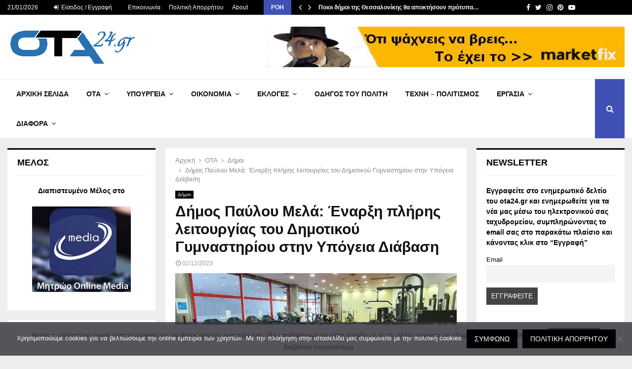

--- FILE ---
content_type: text/html; charset=UTF-8
request_url: https://www.ota24.gr/dimos-pavlou-mela-enarxi-pliris-leitourgias-tou-dimotikou-gymnastiriou-stin-ypogeia-diavasi/
body_size: 43232
content:
<!DOCTYPE html>
<html lang="el">
<head>
	<meta charset="UTF-8">
		<meta name="viewport" content="width=device-width, initial-scale=1">
		<link rel="profile" href="https://gmpg.org/xfn/11">
	<meta name='robots' content='index, follow, max-image-preview:large, max-snippet:-1, max-video-preview:-1' />

	<!-- This site is optimized with the Yoast SEO Premium plugin v19.3 (Yoast SEO v26.6) - https://yoast.com/wordpress/plugins/seo/ -->
	<title>Δήμος Παύλου Μελά: Έναρξη πλήρης λειτουργίας του Δημοτικού Γυμναστηρίου στην Υπόγεια Διάβαση - ota24.gr</title>
	<meta name="description" content="Δήμος Παύλου Μελά: Έναρξη πλήρης λειτουργίας του Δημοτικού Γυμναστηρίου στην Υπόγεια Διάβαση" />
	<link rel="canonical" href="https://www.ota24.gr/dimos-pavlou-mela-enarxi-pliris-leitourgias-tou-dimotikou-gymnastiriou-stin-ypogeia-diavasi/" />
	<meta property="og:locale" content="el_GR" />
	<meta property="og:type" content="article" />
	<meta property="og:title" content="Δήμος Παύλου Μελά: Έναρξη πλήρης λειτουργίας του Δημοτικού Γυμναστηρίου στην Υπόγεια Διάβαση" />
	<meta property="og:description" content="Ειδήσεις, Νομοθεσία, Εργασία, Δήμοι, Περιφέρειες, Κυβέρνηση, Ότι αφορά τον Πολίτη" />
	<meta property="og:url" content="https://www.ota24.gr/dimos-pavlou-mela-enarxi-pliris-leitourgias-tou-dimotikou-gymnastiriou-stin-ypogeia-diavasi/" />
	<meta property="og:site_name" content="ota24.gr" />
	<meta property="article:publisher" content="https://www.facebook.com/Ota24.gr/" />
	<meta property="article:published_time" content="2023-12-02T07:52:57+00:00" />
	<meta property="og:image" content="https://www.ota24.gr/wp-content/uploads/2023/12/dimos-pavlou-mela-gymnastirio.jpg" />
	<meta property="og:image:width" content="720" />
	<meta property="og:image:height" content="438" />
	<meta property="og:image:type" content="image/jpeg" />
	<meta name="author" content="@dmin" />
	<meta name="twitter:card" content="summary_large_image" />
	<meta name="twitter:creator" content="@Ota24G" />
	<meta name="twitter:site" content="@Ota24G" />
	<meta name="twitter:label1" content="Συντάχθηκε από" />
	<meta name="twitter:data1" content="@dmin" />
	<meta name="twitter:label2" content="Εκτιμώμενος χρόνος ανάγνωσης" />
	<meta name="twitter:data2" content="2 λεπτά" />
	<script type="application/ld+json" class="yoast-schema-graph">{"@context":"https://schema.org","@graph":[{"@type":"Article","@id":"https://www.ota24.gr/dimos-pavlou-mela-enarxi-pliris-leitourgias-tou-dimotikou-gymnastiriou-stin-ypogeia-diavasi/#article","isPartOf":{"@id":"https://www.ota24.gr/dimos-pavlou-mela-enarxi-pliris-leitourgias-tou-dimotikou-gymnastiriou-stin-ypogeia-diavasi/"},"author":{"name":"@dmin","@id":"https://www.ota24.gr/#/schema/person/1543c062b2f6d1fc9b9656ec6a21e016"},"headline":"Δήμος Παύλου Μελά: Έναρξη πλήρης λειτουργίας του Δημοτικού Γυμναστηρίου στην Υπόγεια Διάβαση","datePublished":"2023-12-02T07:52:57+00:00","mainEntityOfPage":{"@id":"https://www.ota24.gr/dimos-pavlou-mela-enarxi-pliris-leitourgias-tou-dimotikou-gymnastiriou-stin-ypogeia-diavasi/"},"wordCount":7,"commentCount":0,"publisher":{"@id":"https://www.ota24.gr/#organization"},"image":{"@id":"https://www.ota24.gr/dimos-pavlou-mela-enarxi-pliris-leitourgias-tou-dimotikou-gymnastiriou-stin-ypogeia-diavasi/#primaryimage"},"thumbnailUrl":"https://www.ota24.gr/wp-content/uploads/2023/12/dimos-pavlou-mela-gymnastirio.jpg","keywords":["Δήμος Παύλου Μελά"],"articleSection":["Δήμοι"],"inLanguage":"el","potentialAction":[{"@type":"CommentAction","name":"Comment","target":["https://www.ota24.gr/dimos-pavlou-mela-enarxi-pliris-leitourgias-tou-dimotikou-gymnastiriou-stin-ypogeia-diavasi/#respond"]}]},{"@type":"WebPage","@id":"https://www.ota24.gr/dimos-pavlou-mela-enarxi-pliris-leitourgias-tou-dimotikou-gymnastiriou-stin-ypogeia-diavasi/","url":"https://www.ota24.gr/dimos-pavlou-mela-enarxi-pliris-leitourgias-tou-dimotikou-gymnastiriou-stin-ypogeia-diavasi/","name":"Δήμος Παύλου Μελά: Έναρξη πλήρης λειτουργίας του Δημοτικού Γυμναστηρίου στην Υπόγεια Διάβαση - ota24.gr","isPartOf":{"@id":"https://www.ota24.gr/#website"},"primaryImageOfPage":{"@id":"https://www.ota24.gr/dimos-pavlou-mela-enarxi-pliris-leitourgias-tou-dimotikou-gymnastiriou-stin-ypogeia-diavasi/#primaryimage"},"image":{"@id":"https://www.ota24.gr/dimos-pavlou-mela-enarxi-pliris-leitourgias-tou-dimotikou-gymnastiriou-stin-ypogeia-diavasi/#primaryimage"},"thumbnailUrl":"https://www.ota24.gr/wp-content/uploads/2023/12/dimos-pavlou-mela-gymnastirio.jpg","datePublished":"2023-12-02T07:52:57+00:00","description":"Δήμος Παύλου Μελά: Έναρξη πλήρης λειτουργίας του Δημοτικού Γυμναστηρίου στην Υπόγεια Διάβαση","breadcrumb":{"@id":"https://www.ota24.gr/dimos-pavlou-mela-enarxi-pliris-leitourgias-tou-dimotikou-gymnastiriou-stin-ypogeia-diavasi/#breadcrumb"},"inLanguage":"el","potentialAction":[{"@type":"ReadAction","target":["https://www.ota24.gr/dimos-pavlou-mela-enarxi-pliris-leitourgias-tou-dimotikou-gymnastiriou-stin-ypogeia-diavasi/"]}]},{"@type":"ImageObject","inLanguage":"el","@id":"https://www.ota24.gr/dimos-pavlou-mela-enarxi-pliris-leitourgias-tou-dimotikou-gymnastiriou-stin-ypogeia-diavasi/#primaryimage","url":"https://www.ota24.gr/wp-content/uploads/2023/12/dimos-pavlou-mela-gymnastirio.jpg","contentUrl":"https://www.ota24.gr/wp-content/uploads/2023/12/dimos-pavlou-mela-gymnastirio.jpg","width":720,"height":438},{"@type":"BreadcrumbList","@id":"https://www.ota24.gr/dimos-pavlou-mela-enarxi-pliris-leitourgias-tou-dimotikou-gymnastiriou-stin-ypogeia-diavasi/#breadcrumb","itemListElement":[{"@type":"ListItem","position":1,"name":"Αρχική","item":"https://www.ota24.gr/"},{"@type":"ListItem","position":2,"name":"Δήμος Παύλου Μελά: Έναρξη πλήρης λειτουργίας του Δημοτικού Γυμναστηρίου στην Υπόγεια Διάβαση"}]},{"@type":"WebSite","@id":"https://www.ota24.gr/#website","url":"https://www.ota24.gr/","name":"ota24.gr","description":"ΟTA24.gr portal για ότι συμβαίνει στην Τοπική αυτοδιοίκηση, στην Κυβέρνηση για την ενημέρωση του πολίτη.","publisher":{"@id":"https://www.ota24.gr/#organization"},"potentialAction":[{"@type":"SearchAction","target":{"@type":"EntryPoint","urlTemplate":"https://www.ota24.gr/?s={search_term_string}"},"query-input":{"@type":"PropertyValueSpecification","valueRequired":true,"valueName":"search_term_string"}}],"inLanguage":"el"},{"@type":"Organization","@id":"https://www.ota24.gr/#organization","name":"ota24gr","url":"https://www.ota24.gr/","logo":{"@type":"ImageObject","inLanguage":"el","@id":"https://www.ota24.gr/#/schema/logo/image/","url":"https://www.ota24.gr/wp-content/uploads/2022/07/ota24-logo-png.png","contentUrl":"https://www.ota24.gr/wp-content/uploads/2022/07/ota24-logo-png.png","width":276,"height":90,"caption":"ota24gr"},"image":{"@id":"https://www.ota24.gr/#/schema/logo/image/"},"sameAs":["https://www.facebook.com/Ota24.gr/","https://x.com/Ota24G"]},{"@type":"Person","@id":"https://www.ota24.gr/#/schema/person/1543c062b2f6d1fc9b9656ec6a21e016","name":"@dmin","image":{"@type":"ImageObject","inLanguage":"el","@id":"https://www.ota24.gr/#/schema/person/image/","url":"https://secure.gravatar.com/avatar/533a482caa41e0ee5340accab3bb64444c20a1353535dfed18e55d2418afd917?s=96&d=mm&r=g","contentUrl":"https://secure.gravatar.com/avatar/533a482caa41e0ee5340accab3bb64444c20a1353535dfed18e55d2418afd917?s=96&d=mm&r=g","caption":"@dmin"},"url":"https://www.ota24.gr/author/virus/"}]}</script>
	<!-- / Yoast SEO Premium plugin. -->


<link rel='dns-prefetch' href='//www.googletagmanager.com' />
<link rel='dns-prefetch' href='//fonts.googleapis.com' />
<link rel='dns-prefetch' href='//pagead2.googlesyndication.com' />
<link rel="alternate" type="application/rss+xml" title="Ροή RSS &raquo; ota24.gr" href="https://www.ota24.gr/feed/" />
<link rel="alternate" type="application/rss+xml" title="Ροή Σχολίων &raquo; ota24.gr" href="https://www.ota24.gr/comments/feed/" />
<script type="text/javascript" id="wpp-js" src="https://www.ota24.gr/wp-content/plugins/wordpress-popular-posts/assets/js/wpp.min.js?ver=7.3.6" data-sampling="0" data-sampling-rate="100" data-api-url="https://www.ota24.gr/wp-json/wordpress-popular-posts" data-post-id="26441" data-token="22354dea81" data-lang="0" data-debug="0"></script>
<link rel="alternate" type="application/rss+xml" title="Ροή Σχολίων ota24.gr &raquo; Δήμος Παύλου Μελά: Έναρξη πλήρης λειτουργίας του Δημοτικού Γυμναστηρίου στην Υπόγεια Διάβαση" href="https://www.ota24.gr/dimos-pavlou-mela-enarxi-pliris-leitourgias-tou-dimotikou-gymnastiriou-stin-ypogeia-diavasi/feed/" />
<link rel="alternate" title="oEmbed (JSON)" type="application/json+oembed" href="https://www.ota24.gr/wp-json/oembed/1.0/embed?url=https%3A%2F%2Fwww.ota24.gr%2Fdimos-pavlou-mela-enarxi-pliris-leitourgias-tou-dimotikou-gymnastiriou-stin-ypogeia-diavasi%2F" />
<link rel="alternate" title="oEmbed (XML)" type="text/xml+oembed" href="https://www.ota24.gr/wp-json/oembed/1.0/embed?url=https%3A%2F%2Fwww.ota24.gr%2Fdimos-pavlou-mela-enarxi-pliris-leitourgias-tou-dimotikou-gymnastiriou-stin-ypogeia-diavasi%2F&#038;format=xml" />
		<style>
			.lazyload,
			.lazyloading {
				max-width: 100%;
			}
		</style>
		<style id='wp-img-auto-sizes-contain-inline-css' type='text/css'>
img:is([sizes=auto i],[sizes^="auto," i]){contain-intrinsic-size:3000px 1500px}
/*# sourceURL=wp-img-auto-sizes-contain-inline-css */
</style>
<style id='wp-emoji-styles-inline-css' type='text/css'>

	img.wp-smiley, img.emoji {
		display: inline !important;
		border: none !important;
		box-shadow: none !important;
		height: 1em !important;
		width: 1em !important;
		margin: 0 0.07em !important;
		vertical-align: -0.1em !important;
		background: none !important;
		padding: 0 !important;
	}
/*# sourceURL=wp-emoji-styles-inline-css */
</style>
<style id='wp-block-library-inline-css' type='text/css'>
:root{--wp-block-synced-color:#7a00df;--wp-block-synced-color--rgb:122,0,223;--wp-bound-block-color:var(--wp-block-synced-color);--wp-editor-canvas-background:#ddd;--wp-admin-theme-color:#007cba;--wp-admin-theme-color--rgb:0,124,186;--wp-admin-theme-color-darker-10:#006ba1;--wp-admin-theme-color-darker-10--rgb:0,107,160.5;--wp-admin-theme-color-darker-20:#005a87;--wp-admin-theme-color-darker-20--rgb:0,90,135;--wp-admin-border-width-focus:2px}@media (min-resolution:192dpi){:root{--wp-admin-border-width-focus:1.5px}}.wp-element-button{cursor:pointer}:root .has-very-light-gray-background-color{background-color:#eee}:root .has-very-dark-gray-background-color{background-color:#313131}:root .has-very-light-gray-color{color:#eee}:root .has-very-dark-gray-color{color:#313131}:root .has-vivid-green-cyan-to-vivid-cyan-blue-gradient-background{background:linear-gradient(135deg,#00d084,#0693e3)}:root .has-purple-crush-gradient-background{background:linear-gradient(135deg,#34e2e4,#4721fb 50%,#ab1dfe)}:root .has-hazy-dawn-gradient-background{background:linear-gradient(135deg,#faaca8,#dad0ec)}:root .has-subdued-olive-gradient-background{background:linear-gradient(135deg,#fafae1,#67a671)}:root .has-atomic-cream-gradient-background{background:linear-gradient(135deg,#fdd79a,#004a59)}:root .has-nightshade-gradient-background{background:linear-gradient(135deg,#330968,#31cdcf)}:root .has-midnight-gradient-background{background:linear-gradient(135deg,#020381,#2874fc)}:root{--wp--preset--font-size--normal:16px;--wp--preset--font-size--huge:42px}.has-regular-font-size{font-size:1em}.has-larger-font-size{font-size:2.625em}.has-normal-font-size{font-size:var(--wp--preset--font-size--normal)}.has-huge-font-size{font-size:var(--wp--preset--font-size--huge)}.has-text-align-center{text-align:center}.has-text-align-left{text-align:left}.has-text-align-right{text-align:right}.has-fit-text{white-space:nowrap!important}#end-resizable-editor-section{display:none}.aligncenter{clear:both}.items-justified-left{justify-content:flex-start}.items-justified-center{justify-content:center}.items-justified-right{justify-content:flex-end}.items-justified-space-between{justify-content:space-between}.screen-reader-text{border:0;clip-path:inset(50%);height:1px;margin:-1px;overflow:hidden;padding:0;position:absolute;width:1px;word-wrap:normal!important}.screen-reader-text:focus{background-color:#ddd;clip-path:none;color:#444;display:block;font-size:1em;height:auto;left:5px;line-height:normal;padding:15px 23px 14px;text-decoration:none;top:5px;width:auto;z-index:100000}html :where(.has-border-color){border-style:solid}html :where([style*=border-top-color]){border-top-style:solid}html :where([style*=border-right-color]){border-right-style:solid}html :where([style*=border-bottom-color]){border-bottom-style:solid}html :where([style*=border-left-color]){border-left-style:solid}html :where([style*=border-width]){border-style:solid}html :where([style*=border-top-width]){border-top-style:solid}html :where([style*=border-right-width]){border-right-style:solid}html :where([style*=border-bottom-width]){border-bottom-style:solid}html :where([style*=border-left-width]){border-left-style:solid}html :where(img[class*=wp-image-]){height:auto;max-width:100%}:where(figure){margin:0 0 1em}html :where(.is-position-sticky){--wp-admin--admin-bar--position-offset:var(--wp-admin--admin-bar--height,0px)}@media screen and (max-width:600px){html :where(.is-position-sticky){--wp-admin--admin-bar--position-offset:0px}}

/*# sourceURL=wp-block-library-inline-css */
</style><style id='global-styles-inline-css' type='text/css'>
:root{--wp--preset--aspect-ratio--square: 1;--wp--preset--aspect-ratio--4-3: 4/3;--wp--preset--aspect-ratio--3-4: 3/4;--wp--preset--aspect-ratio--3-2: 3/2;--wp--preset--aspect-ratio--2-3: 2/3;--wp--preset--aspect-ratio--16-9: 16/9;--wp--preset--aspect-ratio--9-16: 9/16;--wp--preset--color--black: #000000;--wp--preset--color--cyan-bluish-gray: #abb8c3;--wp--preset--color--white: #ffffff;--wp--preset--color--pale-pink: #f78da7;--wp--preset--color--vivid-red: #cf2e2e;--wp--preset--color--luminous-vivid-orange: #ff6900;--wp--preset--color--luminous-vivid-amber: #fcb900;--wp--preset--color--light-green-cyan: #7bdcb5;--wp--preset--color--vivid-green-cyan: #00d084;--wp--preset--color--pale-cyan-blue: #8ed1fc;--wp--preset--color--vivid-cyan-blue: #0693e3;--wp--preset--color--vivid-purple: #9b51e0;--wp--preset--gradient--vivid-cyan-blue-to-vivid-purple: linear-gradient(135deg,rgb(6,147,227) 0%,rgb(155,81,224) 100%);--wp--preset--gradient--light-green-cyan-to-vivid-green-cyan: linear-gradient(135deg,rgb(122,220,180) 0%,rgb(0,208,130) 100%);--wp--preset--gradient--luminous-vivid-amber-to-luminous-vivid-orange: linear-gradient(135deg,rgb(252,185,0) 0%,rgb(255,105,0) 100%);--wp--preset--gradient--luminous-vivid-orange-to-vivid-red: linear-gradient(135deg,rgb(255,105,0) 0%,rgb(207,46,46) 100%);--wp--preset--gradient--very-light-gray-to-cyan-bluish-gray: linear-gradient(135deg,rgb(238,238,238) 0%,rgb(169,184,195) 100%);--wp--preset--gradient--cool-to-warm-spectrum: linear-gradient(135deg,rgb(74,234,220) 0%,rgb(151,120,209) 20%,rgb(207,42,186) 40%,rgb(238,44,130) 60%,rgb(251,105,98) 80%,rgb(254,248,76) 100%);--wp--preset--gradient--blush-light-purple: linear-gradient(135deg,rgb(255,206,236) 0%,rgb(152,150,240) 100%);--wp--preset--gradient--blush-bordeaux: linear-gradient(135deg,rgb(254,205,165) 0%,rgb(254,45,45) 50%,rgb(107,0,62) 100%);--wp--preset--gradient--luminous-dusk: linear-gradient(135deg,rgb(255,203,112) 0%,rgb(199,81,192) 50%,rgb(65,88,208) 100%);--wp--preset--gradient--pale-ocean: linear-gradient(135deg,rgb(255,245,203) 0%,rgb(182,227,212) 50%,rgb(51,167,181) 100%);--wp--preset--gradient--electric-grass: linear-gradient(135deg,rgb(202,248,128) 0%,rgb(113,206,126) 100%);--wp--preset--gradient--midnight: linear-gradient(135deg,rgb(2,3,129) 0%,rgb(40,116,252) 100%);--wp--preset--font-size--small: 14px;--wp--preset--font-size--medium: 20px;--wp--preset--font-size--large: 32px;--wp--preset--font-size--x-large: 42px;--wp--preset--font-size--normal: 16px;--wp--preset--font-size--huge: 42px;--wp--preset--spacing--20: 0.44rem;--wp--preset--spacing--30: 0.67rem;--wp--preset--spacing--40: 1rem;--wp--preset--spacing--50: 1.5rem;--wp--preset--spacing--60: 2.25rem;--wp--preset--spacing--70: 3.38rem;--wp--preset--spacing--80: 5.06rem;--wp--preset--shadow--natural: 6px 6px 9px rgba(0, 0, 0, 0.2);--wp--preset--shadow--deep: 12px 12px 50px rgba(0, 0, 0, 0.4);--wp--preset--shadow--sharp: 6px 6px 0px rgba(0, 0, 0, 0.2);--wp--preset--shadow--outlined: 6px 6px 0px -3px rgb(255, 255, 255), 6px 6px rgb(0, 0, 0);--wp--preset--shadow--crisp: 6px 6px 0px rgb(0, 0, 0);}:where(.is-layout-flex){gap: 0.5em;}:where(.is-layout-grid){gap: 0.5em;}body .is-layout-flex{display: flex;}.is-layout-flex{flex-wrap: wrap;align-items: center;}.is-layout-flex > :is(*, div){margin: 0;}body .is-layout-grid{display: grid;}.is-layout-grid > :is(*, div){margin: 0;}:where(.wp-block-columns.is-layout-flex){gap: 2em;}:where(.wp-block-columns.is-layout-grid){gap: 2em;}:where(.wp-block-post-template.is-layout-flex){gap: 1.25em;}:where(.wp-block-post-template.is-layout-grid){gap: 1.25em;}.has-black-color{color: var(--wp--preset--color--black) !important;}.has-cyan-bluish-gray-color{color: var(--wp--preset--color--cyan-bluish-gray) !important;}.has-white-color{color: var(--wp--preset--color--white) !important;}.has-pale-pink-color{color: var(--wp--preset--color--pale-pink) !important;}.has-vivid-red-color{color: var(--wp--preset--color--vivid-red) !important;}.has-luminous-vivid-orange-color{color: var(--wp--preset--color--luminous-vivid-orange) !important;}.has-luminous-vivid-amber-color{color: var(--wp--preset--color--luminous-vivid-amber) !important;}.has-light-green-cyan-color{color: var(--wp--preset--color--light-green-cyan) !important;}.has-vivid-green-cyan-color{color: var(--wp--preset--color--vivid-green-cyan) !important;}.has-pale-cyan-blue-color{color: var(--wp--preset--color--pale-cyan-blue) !important;}.has-vivid-cyan-blue-color{color: var(--wp--preset--color--vivid-cyan-blue) !important;}.has-vivid-purple-color{color: var(--wp--preset--color--vivid-purple) !important;}.has-black-background-color{background-color: var(--wp--preset--color--black) !important;}.has-cyan-bluish-gray-background-color{background-color: var(--wp--preset--color--cyan-bluish-gray) !important;}.has-white-background-color{background-color: var(--wp--preset--color--white) !important;}.has-pale-pink-background-color{background-color: var(--wp--preset--color--pale-pink) !important;}.has-vivid-red-background-color{background-color: var(--wp--preset--color--vivid-red) !important;}.has-luminous-vivid-orange-background-color{background-color: var(--wp--preset--color--luminous-vivid-orange) !important;}.has-luminous-vivid-amber-background-color{background-color: var(--wp--preset--color--luminous-vivid-amber) !important;}.has-light-green-cyan-background-color{background-color: var(--wp--preset--color--light-green-cyan) !important;}.has-vivid-green-cyan-background-color{background-color: var(--wp--preset--color--vivid-green-cyan) !important;}.has-pale-cyan-blue-background-color{background-color: var(--wp--preset--color--pale-cyan-blue) !important;}.has-vivid-cyan-blue-background-color{background-color: var(--wp--preset--color--vivid-cyan-blue) !important;}.has-vivid-purple-background-color{background-color: var(--wp--preset--color--vivid-purple) !important;}.has-black-border-color{border-color: var(--wp--preset--color--black) !important;}.has-cyan-bluish-gray-border-color{border-color: var(--wp--preset--color--cyan-bluish-gray) !important;}.has-white-border-color{border-color: var(--wp--preset--color--white) !important;}.has-pale-pink-border-color{border-color: var(--wp--preset--color--pale-pink) !important;}.has-vivid-red-border-color{border-color: var(--wp--preset--color--vivid-red) !important;}.has-luminous-vivid-orange-border-color{border-color: var(--wp--preset--color--luminous-vivid-orange) !important;}.has-luminous-vivid-amber-border-color{border-color: var(--wp--preset--color--luminous-vivid-amber) !important;}.has-light-green-cyan-border-color{border-color: var(--wp--preset--color--light-green-cyan) !important;}.has-vivid-green-cyan-border-color{border-color: var(--wp--preset--color--vivid-green-cyan) !important;}.has-pale-cyan-blue-border-color{border-color: var(--wp--preset--color--pale-cyan-blue) !important;}.has-vivid-cyan-blue-border-color{border-color: var(--wp--preset--color--vivid-cyan-blue) !important;}.has-vivid-purple-border-color{border-color: var(--wp--preset--color--vivid-purple) !important;}.has-vivid-cyan-blue-to-vivid-purple-gradient-background{background: var(--wp--preset--gradient--vivid-cyan-blue-to-vivid-purple) !important;}.has-light-green-cyan-to-vivid-green-cyan-gradient-background{background: var(--wp--preset--gradient--light-green-cyan-to-vivid-green-cyan) !important;}.has-luminous-vivid-amber-to-luminous-vivid-orange-gradient-background{background: var(--wp--preset--gradient--luminous-vivid-amber-to-luminous-vivid-orange) !important;}.has-luminous-vivid-orange-to-vivid-red-gradient-background{background: var(--wp--preset--gradient--luminous-vivid-orange-to-vivid-red) !important;}.has-very-light-gray-to-cyan-bluish-gray-gradient-background{background: var(--wp--preset--gradient--very-light-gray-to-cyan-bluish-gray) !important;}.has-cool-to-warm-spectrum-gradient-background{background: var(--wp--preset--gradient--cool-to-warm-spectrum) !important;}.has-blush-light-purple-gradient-background{background: var(--wp--preset--gradient--blush-light-purple) !important;}.has-blush-bordeaux-gradient-background{background: var(--wp--preset--gradient--blush-bordeaux) !important;}.has-luminous-dusk-gradient-background{background: var(--wp--preset--gradient--luminous-dusk) !important;}.has-pale-ocean-gradient-background{background: var(--wp--preset--gradient--pale-ocean) !important;}.has-electric-grass-gradient-background{background: var(--wp--preset--gradient--electric-grass) !important;}.has-midnight-gradient-background{background: var(--wp--preset--gradient--midnight) !important;}.has-small-font-size{font-size: var(--wp--preset--font-size--small) !important;}.has-medium-font-size{font-size: var(--wp--preset--font-size--medium) !important;}.has-large-font-size{font-size: var(--wp--preset--font-size--large) !important;}.has-x-large-font-size{font-size: var(--wp--preset--font-size--x-large) !important;}
/*# sourceURL=global-styles-inline-css */
</style>

<style id='classic-theme-styles-inline-css' type='text/css'>
/*! This file is auto-generated */
.wp-block-button__link{color:#fff;background-color:#32373c;border-radius:9999px;box-shadow:none;text-decoration:none;padding:calc(.667em + 2px) calc(1.333em + 2px);font-size:1.125em}.wp-block-file__button{background:#32373c;color:#fff;text-decoration:none}
/*# sourceURL=/wp-includes/css/classic-themes.min.css */
</style>
<link rel='stylesheet' id='contact-form-7-css' href='https://www.ota24.gr/wp-content/plugins/contact-form-7/includes/css/styles.css?ver=6.1.4' type='text/css' media='all' />
<link rel='stylesheet' id='cookie-notice-front-css' href='https://www.ota24.gr/wp-content/plugins/cookie-notice/css/front.min.css?ver=2.5.11' type='text/css' media='all' />
<link rel='stylesheet' id='pencisc-css' href='https://www.ota24.gr/wp-content/plugins/penci-framework/assets/css/single-shortcode.css?ver=dfa2d5adee03a5c8f34c7d0db3ec8e8c' type='text/css' media='all' />
<link rel='stylesheet' id='wordpress-popular-posts-css-css' href='https://www.ota24.gr/wp-content/plugins/wordpress-popular-posts/assets/css/wpp.css?ver=7.3.6' type='text/css' media='all' />
<link rel='stylesheet' id='penci-font-awesome-css' href='https://www.ota24.gr/wp-content/themes/pennews/css/font-awesome.min.css?ver=4.5.2' type='text/css' media='all' />
<link rel='stylesheet' id='penci-fonts-css' href='//fonts.googleapis.com/css?family=Roboto%3A300%2C300italic%2C400%2C400italic%2C500%2C500italic%2C700%2C700italic%2C800%2C800italic%7CMukta+Vaani%3A300%2C300italic%2C400%2C400italic%2C500%2C500italic%2C700%2C700italic%2C800%2C800italic%7COswald%3A300%2C300italic%2C400%2C400italic%2C500%2C500italic%2C700%2C700italic%2C800%2C800italic%7CTeko%3A300%2C300italic%2C400%2C400italic%2C500%2C500italic%2C700%2C700italic%2C800%2C800italic%7CVerdana%3A300%2C300italic%2C400%2C400italic%2C500%2C500italic%2C700%2C700italic%2C800%2C800italic%3A300%2C300italic%2C400%2C400italic%2C500%2C500italic%2C700%2C700italic%2C800%2C800italic%26subset%3Dcyrillic%2Ccyrillic-ext%2Cgreek%2Cgreek-ext%2Clatin-ext' type='text/css' media='all' />
<link rel='stylesheet' id='penci-portfolio-css' href='https://www.ota24.gr/wp-content/themes/pennews/css/portfolio.css?ver=6.6.5' type='text/css' media='all' />
<link rel='stylesheet' id='penci-style-css' href='https://www.ota24.gr/wp-content/themes/pennews/style.css?ver=6.6.5' type='text/css' media='all' />
<style id='penci-style-inline-css' type='text/css'>
.penci-block-vc.style-title-13:not(.footer-widget).style-title-center .penci-block-heading {border-right: 10px solid transparent; border-left: 10px solid transparent; }.site-branding h1, .site-branding h2 {margin: 0;}.penci-schema-markup { display: none !important; }.penci-entry-media .twitter-video { max-width: none !important; margin: 0 !important; }.penci-entry-media .fb-video { margin-bottom: 0; }.penci-entry-media .post-format-meta > iframe { vertical-align: top; }.penci-single-style-6 .penci-entry-media-top.penci-video-format-dailymotion:after, .penci-single-style-6 .penci-entry-media-top.penci-video-format-facebook:after, .penci-single-style-6 .penci-entry-media-top.penci-video-format-vimeo:after, .penci-single-style-6 .penci-entry-media-top.penci-video-format-twitter:after, .penci-single-style-7 .penci-entry-media-top.penci-video-format-dailymotion:after, .penci-single-style-7 .penci-entry-media-top.penci-video-format-facebook:after, .penci-single-style-7 .penci-entry-media-top.penci-video-format-vimeo:after, .penci-single-style-7 .penci-entry-media-top.penci-video-format-twitter:after { content: none; } .penci-single-style-5 .penci-entry-media.penci-video-format-dailymotion:after, .penci-single-style-5 .penci-entry-media.penci-video-format-facebook:after, .penci-single-style-5 .penci-entry-media.penci-video-format-vimeo:after, .penci-single-style-5 .penci-entry-media.penci-video-format-twitter:after { content: none; }@media screen and (max-width: 960px) { .penci-insta-thumb ul.thumbnails.penci_col_5 li, .penci-insta-thumb ul.thumbnails.penci_col_6 li { width: 33.33% !important; } .penci-insta-thumb ul.thumbnails.penci_col_7 li, .penci-insta-thumb ul.thumbnails.penci_col_8 li, .penci-insta-thumb ul.thumbnails.penci_col_9 li, .penci-insta-thumb ul.thumbnails.penci_col_10 li { width: 25% !important; } }.site-header.header--s12 .penci-menu-toggle-wapper,.site-header.header--s12 .header__social-search { flex: 1; }.site-header.header--s5 .site-branding {  padding-right: 0;margin-right: 40px; }.penci-block_37 .penci_post-meta { padding-top: 8px; }.penci-block_37 .penci-post-excerpt + .penci_post-meta { padding-top: 0; }.penci-hide-text-votes { display: none; }.penci-usewr-review {  border-top: 1px solid #ececec; }.penci-review-score {top: 5px; position: relative; }.penci-social-counter.penci-social-counter--style-3 .penci-social__empty a, .penci-social-counter.penci-social-counter--style-4 .penci-social__empty a, .penci-social-counter.penci-social-counter--style-5 .penci-social__empty a, .penci-social-counter.penci-social-counter--style-6 .penci-social__empty a { display: flex; justify-content: center; align-items: center; }.penci-block-error { padding: 0 20px 20px; }@media screen and (min-width: 1240px){ .penci_dis_padding_bw .penci-content-main.penci-col-4:nth-child(3n+2) { padding-right: 15px; padding-left: 15px; }}.bos_searchbox_widget_class.penci-vc-column-1 #flexi_searchbox #b_searchboxInc .b_submitButton_wrapper{ padding-top: 10px; padding-bottom: 10px; }.mfp-image-holder .mfp-close, .mfp-iframe-holder .mfp-close { background: transparent; border-color: transparent; }body, button, input, select, textarea,.penci-post-subtitle,.woocommerce ul.products li.product .button,#site-navigation .penci-megamenu .penci-mega-thumbnail .mega-cat-name{font-family: Verdana, Geneva, sans-serif}.site-content,.penci-page-style-1 .site-content, 
		.page-template-full-width.penci-block-pagination .site-content,
		.penci-page-style-2 .site-content, .penci-single-style-1 .site-content, 
		.penci-single-style-2 .site-content,.penci-page-style-3 .site-content,
		.penci-single-style-3 .site-content{ margin-top:20px; }.penci-topbar .topbar__trending .headline-title{ font-size: 12px; }.penci-post-related .item-related h4{ font-size:14px; }.penci-block-vc-pag  .penci-archive__list_posts .penci-post-item .entry-title{ font-size:20px; }.penci-portfolio-wrap{ margin-left: 0px; margin-right: 0px; }.penci-portfolio-wrap .portfolio-item{ padding-left: 0px; padding-right: 0px; margin-bottom:0px; }.penci-popup-login-register .penci-login-container{ background-image:url(https://www.ota24.gr/wp-content/uploads/2020/11/bg-login-1.jpg);background-position:center;background-color:#3f51b5; }.penci-popup-login-register h4{ color:#ffffff ; }.penci-popup-login-register .penci-login-container{ color:#f5f5f5 ; }.penci-login-container .penci-login input[type="text"], .penci-login-container .penci-login input[type=password], .penci-login-container .penci-login input[type="submit"], .penci-login-container .penci-login input[type="email"]{ color:#ffffff ; }.penci-popup-login-register .penci-login-container .penci-login input[type="text"]::-webkit-input-placeholder,.penci-popup-login-register .penci-login-container .penci-login input[type=password]::-webkit-input-placeholder,.penci-popup-login-register .penci-login-container .penci-login input[type="submit"]::-webkit-input-placeholder,.penci-popup-login-register .penci-login-container .penci-login input[type="email"]::-webkit-input-placeholder{ color:#ffffff !important; }.penci-popup-login-register .penci-login-container .penci-login input[type="text"]::-moz-placeholder,.penci-popup-login-register .penci-login-container .penci-login input[type=password]::-moz-placeholder,.penci-popup-login-register .penci-login-container .penci-login input[type="submit"]::-moz-placeholder,.penci-popup-login-register .penci-login-container .penci-login input[type="email"]::-moz-placeholder{ color:#ffffff !important; }.penci-popup-login-register .penci-login-container .penci-login input[type="text"]:-ms-input-placeholder,.penci-popup-login-register .penci-login-container .penci-login input[type=password]:-ms-input-placeholder,.penci-popup-login-register .penci-login-container .penci-login input[type="submit"]:-ms-input-placeholder,.penci-popup-login-register .penci-login-container .penci-login input[type="email"]:-ms-input-placeholder{ color:#ffffff !important; }.penci-popup-login-register .penci-login-container .penci-login input[type="text"]:-moz-placeholder,.penci-popup-login-register .penci-login-container .penci-login input[type=password]:-moz-placeholder,.penci-popup-login-register .penci-login-container .penci-login input[type="submit"]:-moz-placeholder,.penci-popup-login-register .penci-login-container .penci-login input[type="email"]:-moz-placeholder { color:#ffffff !important; }.penci-popup-login-register .penci-login-container .penci-login input[type="text"],
		 .penci-popup-login-register .penci-login-container .penci-login input[type=password],
		 .penci-popup-login-register .penci-login-container .penci-login input[type="submit"],
		 .penci-popup-login-register .penci-login-container .penci-login input[type="email"]{ border-color:#3a66b9 ; }.penci-popup-login-register .penci-login-container a{ color:#ffffff ; }.penci-popup-login-register .penci-login-container a:hover{ color:#ffffff ; }.penci-popup-login-register .penci-login-container .penci-login input[type="submit"]:hover{ background-color:#313131 ; }body, input, select, textarea,
			.widget.widget_display_replies li, .widget.widget_display_topics li,
			.widget ul li,
			.error404 .page-title,
			.entry-content .penci-recipe-heading h2,
			.entry-content .penci-recipe-title,
			#respond h3,.penci-review-text,#respond textarea, .wpcf7 textarea,
			.woocommerce .woocommerce-product-search input[type="search"],
			.woocommerce nav.woocommerce-pagination ul li a, .woocommerce nav.woocommerce-pagination ul li span,
			.woocommerce table.shop_table th,
			.woocommerce-page form .form-row .input-text,
			.select2-container--default .select2-selection--single .select2-selection__rendered,
			#respond label, .wpcf7 label,
			.mc4wp-form,
			#bbpress-forums li.bbp-body ul.forum li.bbp-forum-topic-count, #bbpress-forums li.bbp-body ul.forum li.bbp-forum-reply-count,
			#bbpress-forums li.bbp-body ul.forum li.bbp-forum-freshness, #bbpress-forums li.bbp-body ul.forum li.bbp-forum-freshness a, 
			#bbpress-forums li.bbp-body ul.topic li.bbp-forum-topic-count, #bbpress-forums li.bbp-body ul.topic li.bbp-topic-voice-count,
			#bbpress-forums li.bbp-body ul.topic li.bbp-forum-reply-count, #bbpress-forums li.bbp-body ul.topic li.bbp-topic-freshness > a,
			#bbpress-forums li.bbp-body ul.topic li.bbp-topic-freshness, #bbpress-forums li.bbp-body ul.topic li.bbp-topic-reply-count,
			div.bbp-template-notice, div.indicator-hint,
			#bbpress-forums fieldset.bbp-form legend,
			.entry-content code, .wpb_text_column code, .entry-content blockquote.wp-block-quote p, .entry-content blockquote.wp-block-quote p,
			.penci_dark_layout blockquote.style-3, .penci_dark_layout blockquote.style-3 p,
			.penci_dark_layout blockquote.style-2,.penci_dark_layout blockquote.style-2 p,
			.wpb_text_column blockquote.wp-block-quote p, .wpb_text_column blockquote.wp-block-quote p,
			.widget.widget_display_views li, .widget.widget_display_forums li, .widget.widget_layered_nav li,
			.widget.widget_product_categories li, .widget.widget_categories li, .widget.widget_archive li,
			.widget.widget_pages li, .widget.widget_meta li, .wp-block-pullquote{ color:#000000 }#main .widget .tagcloud a{ }#main .widget .tagcloud a:hover{}.site-footer{ background-color:#181818 ; }.footer__sidebars + .footer__bottom .footer__bottom_container:before{ background-color:#212121 ; }.footer__sidebars .woocommerce.widget_shopping_cart .total,.footer__sidebars .woocommerce.widget_product_search input[type="search"],.footer__sidebars .woocommerce ul.cart_list li,.footer__sidebars .woocommerce ul.product_list_widget li,.site-footer .penci-recent-rv,.site-footer .penci-block_6 .penci-post-item,.site-footer .penci-block_10 .penci-post-item,.site-footer .penci-block_11 .block11_first_item, .site-footer .penci-block_11 .penci-post-item,.site-footer .penci-block_15 .penci-post-item,.site-footer .widget select,.footer__sidebars .woocommerce-product-details__short-description th,.footer__sidebars .woocommerce-product-details__short-description td,.site-footer .widget.widget_recent_entries li, .site-footer .widget.widget_recent_comments li, .site-footer .widget.widget_meta li,.site-footer input[type="text"], .site-footer input[type="email"],.site-footer input[type="url"], .site-footer input[type="password"],.site-footer input[type="search"], .site-footer input[type="number"],.site-footer input[type="tel"], .site-footer input[type="range"],.site-footer input[type="date"], .site-footer input[type="month"],.site-footer input[type="week"],.site-footer input[type="time"],.site-footer input[type="datetime"],.site-footer input[type="datetime-local"],.site-footer .widget .tagcloud a,.site-footer input[type="color"], .site-footer textarea{ border-color:#212121 ; }.site-footer select,.site-footer .woocommerce .woocommerce-product-search input[type="search"]{ border-color:#212121 ; }.site-footer .penci-block-vc .penci-block-heading,.footer-instagram h4.footer-instagram-title{ border-color:#212121 ; }
/*# sourceURL=penci-style-inline-css */
</style>
<link rel='stylesheet' id='newsletter-css' href='https://www.ota24.gr/wp-content/plugins/newsletter/style.css?ver=9.1.0' type='text/css' media='all' />
<script type="text/javascript" id="cookie-notice-front-js-before">
/* <![CDATA[ */
var cnArgs = {"ajaxUrl":"https:\/\/www.ota24.gr\/wp-admin\/admin-ajax.php","nonce":"9725296974","hideEffect":"fade","position":"bottom","onScroll":false,"onScrollOffset":100,"onClick":false,"cookieName":"cookie_notice_accepted","cookieTime":2592000,"cookieTimeRejected":2592000,"globalCookie":false,"redirection":false,"cache":true,"revokeCookies":false,"revokeCookiesOpt":"automatic"};

//# sourceURL=cookie-notice-front-js-before
/* ]]> */
</script>
<script type="text/javascript" src="https://www.ota24.gr/wp-content/plugins/cookie-notice/js/front.min.js?ver=2.5.11" id="cookie-notice-front-js"></script>
<script type="text/javascript" src="https://www.ota24.gr/wp-includes/js/jquery/jquery.min.js?ver=3.7.1" id="jquery-core-js"></script>
<script type="text/javascript" src="https://www.ota24.gr/wp-includes/js/jquery/jquery-migrate.min.js?ver=3.4.1" id="jquery-migrate-js"></script>

<!-- Google tag (gtag.js) snippet added by Site Kit -->
<!-- Google Analytics snippet added by Site Kit -->
<script type="text/javascript" src="https://www.googletagmanager.com/gtag/js?id=G-LQ7PZKF39W" id="google_gtagjs-js" async></script>
<script type="text/javascript" id="google_gtagjs-js-after">
/* <![CDATA[ */
window.dataLayer = window.dataLayer || [];function gtag(){dataLayer.push(arguments);}
gtag("set","linker",{"domains":["www.ota24.gr"]});
gtag("js", new Date());
gtag("set", "developer_id.dZTNiMT", true);
gtag("config", "G-LQ7PZKF39W");
//# sourceURL=google_gtagjs-js-after
/* ]]> */
</script>
<meta name="generator" content="Site Kit by Google 1.168.0" /><script>
var portfolioDataJs = portfolioDataJs || [];
var penciBlocksArray=[];
var PENCILOCALCACHE = {};
		(function () {
				"use strict";
		
				PENCILOCALCACHE = {
					data: {},
					remove: function ( ajaxFilterItem ) {
						delete PENCILOCALCACHE.data[ajaxFilterItem];
					},
					exist: function ( ajaxFilterItem ) {
						return PENCILOCALCACHE.data.hasOwnProperty( ajaxFilterItem ) && PENCILOCALCACHE.data[ajaxFilterItem] !== null;
					},
					get: function ( ajaxFilterItem ) {
						return PENCILOCALCACHE.data[ajaxFilterItem];
					},
					set: function ( ajaxFilterItem, cachedData ) {
						PENCILOCALCACHE.remove( ajaxFilterItem );
						PENCILOCALCACHE.data[ajaxFilterItem] = cachedData;
					}
				};
			}
		)();function penciBlock() {
		    this.atts_json = '';
		    this.content = '';
		}</script>
            <style id="wpp-loading-animation-styles">@-webkit-keyframes bgslide{from{background-position-x:0}to{background-position-x:-200%}}@keyframes bgslide{from{background-position-x:0}to{background-position-x:-200%}}.wpp-widget-block-placeholder,.wpp-shortcode-placeholder{margin:0 auto;width:60px;height:3px;background:#dd3737;background:linear-gradient(90deg,#dd3737 0%,#571313 10%,#dd3737 100%);background-size:200% auto;border-radius:3px;-webkit-animation:bgslide 1s infinite linear;animation:bgslide 1s infinite linear}</style>
            		<script>
			document.documentElement.className = document.documentElement.className.replace('no-js', 'js');
		</script>
				<style>
			.no-js img.lazyload {
				display: none;
			}

			figure.wp-block-image img.lazyloading {
				min-width: 150px;
			}

			.lazyload,
			.lazyloading {
				--smush-placeholder-width: 100px;
				--smush-placeholder-aspect-ratio: 1/1;
				width: var(--smush-image-width, var(--smush-placeholder-width)) !important;
				aspect-ratio: var(--smush-image-aspect-ratio, var(--smush-placeholder-aspect-ratio)) !important;
			}

						.lazyload, .lazyloading {
				opacity: 0;
			}

			.lazyloaded {
				opacity: 1;
				transition: opacity 400ms;
				transition-delay: 0ms;
			}

					</style>
		<script type="application/ld+json">{
    "@context": "http:\/\/schema.org\/",
    "@type": "organization",
    "@id": "#organization",
    "logo": {
        "@type": "ImageObject",
        "url": "https:\/\/www.ota24.gr\/wp-content\/uploads\/2022\/07\/ota24-logo-png.png"
    },
    "url": "https:\/\/www.ota24.gr\/",
    "name": "ota24.gr",
    "description": "\u039fTA24.gr portal \u03b3\u03b9\u03b1 \u03cc\u03c4\u03b9 \u03c3\u03c5\u03bc\u03b2\u03b1\u03af\u03bd\u03b5\u03b9 \u03c3\u03c4\u03b7\u03bd \u03a4\u03bf\u03c0\u03b9\u03ba\u03ae \u03b1\u03c5\u03c4\u03bf\u03b4\u03b9\u03bf\u03af\u03ba\u03b7\u03c3\u03b7, \u03c3\u03c4\u03b7\u03bd \u039a\u03c5\u03b2\u03ad\u03c1\u03bd\u03b7\u03c3\u03b7 \u03b3\u03b9\u03b1 \u03c4\u03b7\u03bd \u03b5\u03bd\u03b7\u03bc\u03ad\u03c1\u03c9\u03c3\u03b7 \u03c4\u03bf\u03c5 \u03c0\u03bf\u03bb\u03af\u03c4\u03b7."
}</script><script type="application/ld+json">{
    "@context": "http:\/\/schema.org\/",
    "@type": "WebSite",
    "name": "ota24.gr",
    "alternateName": "\u039fTA24.gr portal \u03b3\u03b9\u03b1 \u03cc\u03c4\u03b9 \u03c3\u03c5\u03bc\u03b2\u03b1\u03af\u03bd\u03b5\u03b9 \u03c3\u03c4\u03b7\u03bd \u03a4\u03bf\u03c0\u03b9\u03ba\u03ae \u03b1\u03c5\u03c4\u03bf\u03b4\u03b9\u03bf\u03af\u03ba\u03b7\u03c3\u03b7, \u03c3\u03c4\u03b7\u03bd \u039a\u03c5\u03b2\u03ad\u03c1\u03bd\u03b7\u03c3\u03b7 \u03b3\u03b9\u03b1 \u03c4\u03b7\u03bd \u03b5\u03bd\u03b7\u03bc\u03ad\u03c1\u03c9\u03c3\u03b7 \u03c4\u03bf\u03c5 \u03c0\u03bf\u03bb\u03af\u03c4\u03b7.",
    "url": "https:\/\/www.ota24.gr\/"
}</script><script type="application/ld+json">{
    "@context": "http:\/\/schema.org\/",
    "@type": "WPSideBar",
    "name": "Sidebar Right",
    "alternateName": "Add widgets here to display them on blog and single",
    "url": "https:\/\/www.ota24.gr\/dimos-pavlou-mela-enarxi-pliris-leitourgias-tou-dimotikou-gymnastiriou-stin-ypogeia-diavasi"
}</script><script type="application/ld+json">{
    "@context": "http:\/\/schema.org\/",
    "@type": "WPSideBar",
    "name": "Sidebar Left",
    "alternateName": "Add widgets here to display them on page",
    "url": "https:\/\/www.ota24.gr\/dimos-pavlou-mela-enarxi-pliris-leitourgias-tou-dimotikou-gymnastiriou-stin-ypogeia-diavasi"
}</script><script type="application/ld+json">{
    "@context": "http:\/\/schema.org\/",
    "@type": "WPSideBar",
    "name": "Footer Column #1",
    "alternateName": "Add widgets here to display them in the first column of the footer",
    "url": "https:\/\/www.ota24.gr\/dimos-pavlou-mela-enarxi-pliris-leitourgias-tou-dimotikou-gymnastiriou-stin-ypogeia-diavasi"
}</script><script type="application/ld+json">{
    "@context": "http:\/\/schema.org\/",
    "@type": "WPSideBar",
    "name": "Footer Column #2",
    "alternateName": "Add widgets here to display them in the second column of the footer",
    "url": "https:\/\/www.ota24.gr\/dimos-pavlou-mela-enarxi-pliris-leitourgias-tou-dimotikou-gymnastiriou-stin-ypogeia-diavasi"
}</script><script type="application/ld+json">{
    "@context": "http:\/\/schema.org\/",
    "@type": "WPSideBar",
    "name": "Footer Column #3",
    "alternateName": "Add widgets here to display them in the third column of the footer",
    "url": "https:\/\/www.ota24.gr\/dimos-pavlou-mela-enarxi-pliris-leitourgias-tou-dimotikou-gymnastiriou-stin-ypogeia-diavasi"
}</script><script type="application/ld+json">{
    "@context": "http:\/\/schema.org\/",
    "@type": "WPSideBar",
    "name": "Footer Column #4",
    "alternateName": "Add widgets here to display them in the fourth column of the footer",
    "url": "https:\/\/www.ota24.gr\/dimos-pavlou-mela-enarxi-pliris-leitourgias-tou-dimotikou-gymnastiriou-stin-ypogeia-diavasi"
}</script><script type="application/ld+json">{
    "@context": "http:\/\/schema.org\/",
    "@type": "WPSideBar",
    "name": "left page",
    "alternateName": "",
    "url": "https:\/\/www.ota24.gr\/dimos-pavlou-mela-enarxi-pliris-leitourgias-tou-dimotikou-gymnastiriou-stin-ypogeia-diavasi"
}</script><script type="application/ld+json">{
    "@context": "http:\/\/schema.org\/",
    "@type": "BlogPosting",
    "headline": "\u0394\u03ae\u03bc\u03bf\u03c2 \u03a0\u03b1\u03cd\u03bb\u03bf\u03c5 \u039c\u03b5\u03bb\u03ac: \u0388\u03bd\u03b1\u03c1\u03be\u03b7 \u03c0\u03bb\u03ae\u03c1\u03b7\u03c2 \u03bb\u03b5\u03b9\u03c4\u03bf\u03c5\u03c1\u03b3\u03af\u03b1\u03c2 \u03c4\u03bf\u03c5 \u0394\u03b7\u03bc\u03bf\u03c4\u03b9\u03ba\u03bf\u03cd \u0393\u03c5\u03bc\u03bd\u03b1\u03c3\u03c4\u03b7\u03c1\u03af\u03bf\u03c5 \u03c3\u03c4\u03b7\u03bd \u03a5\u03c0\u03cc\u03b3\u03b5\u03b9\u03b1 \u0394\u03b9\u03ac\u03b2\u03b1\u03c3\u03b7",
    "description": "\u03a4\u03bf \u03a4\u03bc\u03ae\u03bc\u03b1 \u0391\u03b8\u03bb\u03b7\u03c4\u03b9\u03c3\u03bc\u03bf\u03cd \u03c4\u03bf\u03c5 \u0394\u03ae\u03bc\u03bf\u03c5 \u03a0\u03b1\u03cd\u03bb\u03bf\u03c5 \u039c\u03b5\u03bb\u03ac \u03b1\u03bd\u03b1\u03ba\u03bf\u03af\u03bd\u03c9\u03c3\u03b5 \u03c4\u03b7\u03bd \u03c0\u03bb\u03ae\u03c1\u03b7 \u03ba\u03b1\u03b8\u03b7\u03bc\u03b5\u03c1\u03b9\u03bd\u03ae \u03bb\u03b5\u03b9\u03c4\u03bf\u03c5\u03c1\u03b3\u03af\u03b1 \u03c4\u03bf\u03c5 \u03b4\u03b7\u03bc\u03bf\u03c4\u03b9\u03ba\u03bf\u03cd \u03b3\u03c5\u03bc\u03bd\u03b1\u03c3\u03c4\u03b7\u03c1\u03af\u03bf\u03c5 \u03c3\u03c4\u03b7\u03bd \u03c5\u03c0\u03cc\u03b3\u03b5\u03b9\u03b1 \u03b4\u03b9\u03ac\u03b2\u03b1\u03c3\u03b7 \u03c4\u03bf \u03bf\u03c0\u03bf\u03af\u03bf \u03b5\u03af\u03bd\u03b1\u03b9 \u03ad\u03c4\u03bf\u03b9\u03bc\u03bf \u03bd\u03b1 \u03c5\u03c0\u03bf\u03b4\u03b5\u03c7\u03c4\u03b5\u03af \u03c4\u03bf\u03c5\u03c2 \u03c0\u03bf\u03bb\u03af\u03c4\u03b5\u03c2 \u03b1\u03c0\u03cc \u03c4\u03b7\u03bd \u03a0\u03b1\u03c1\u03b1\u03c3\u03ba\u03b5\u03c5\u03ae 1\u03b7 \u0394\u03b5\u03ba\u03b5\u03bc\u03b2\u03c1\u03af\u03bf\u03c5 2023. \u039f\u03b9 \u03b5\u03b3\u03b3\u03c1\u03b1\u03c6\u03ad\u03c2 \u03b3\u03af\u03bd\u03bf\u03bd\u03c4\u03b1\u03b9 \u03b1\u03c0\u03bf\u03ba\u03bb\u03b5\u03b9\u03c3\u03c4\u03b9\u03ba\u03ac \u03ba\u03b1\u03b9 \u03bc\u03cc\u03bd\u03bf \u0397\u039b\u0395\u039a\u03a4\u03a1\u039f\u039d\u0399\u039a\u0391 \u03a3\u03c4\u03b7\u03bd Web \u03a0\u03bb\u03b1\u03c4\u03c6\u03cc\u03c1\u03bc\u03b1 \u03c4\u03bf\u03c5 \u0394\u03ae\u03bc\u03bf\u03c5 \u0395\u0394\u03a9 \u039c\u03ad\u03c3\u03c9 \u03c4\u03b7\u03c2 \u03b5\u03c0\u03af\u03c3\u03b7\u03bc\u03b7\u03c2 \u03c3\u03b5\u03bb\u03af\u03b4\u03b1\u03c2 \u03c4\u03bf\u03c5...",
    "datePublished": "2023-12-02",
    "datemodified": "2023-12-02",
    "mainEntityOfPage": "https:\/\/www.ota24.gr\/dimos-pavlou-mela-enarxi-pliris-leitourgias-tou-dimotikou-gymnastiriou-stin-ypogeia-diavasi\/",
    "image": {
        "@type": "ImageObject",
        "url": "https:\/\/www.ota24.gr\/wp-content\/uploads\/2023\/12\/dimos-pavlou-mela-gymnastirio.jpg",
        "width": 720,
        "height": 438
    },
    "publisher": {
        "@type": "Organization",
        "name": "ota24.gr",
        "logo": {
            "@type": "ImageObject",
            "url": "https:\/\/www.ota24.gr\/wp-content\/uploads\/2022\/07\/ota24-logo-png.png"
        }
    },
    "author": {
        "@type": "Person",
        "@id": "#person-dmin",
        "name": "@dmin"
    }
}</script><meta property="fb:app_id" content="348280475330978">
<!-- Google AdSense meta tags added by Site Kit -->
<meta name="google-adsense-platform-account" content="ca-host-pub-2644536267352236">
<meta name="google-adsense-platform-domain" content="sitekit.withgoogle.com">
<!-- End Google AdSense meta tags added by Site Kit -->
<meta name="generator" content="Powered by WPBakery Page Builder - drag and drop page builder for WordPress."/>

<!-- Google AdSense snippet added by Site Kit -->
<script type="text/javascript" async="async" src="https://pagead2.googlesyndication.com/pagead/js/adsbygoogle.js?client=ca-pub-5253754482754750&amp;host=ca-host-pub-2644536267352236" crossorigin="anonymous"></script>

<!-- End Google AdSense snippet added by Site Kit -->
<!-- Global site tag (gtag.js) - Google Analytics -->
<script async src="https://www.googletagmanager.com/gtag/js?id=G-LQ7PZKF39W"></script>
<script>
  window.dataLayer = window.dataLayer || [];
  function gtag(){dataLayer.push(arguments);}
  gtag('js', new Date());

  gtag('config', 'G-LQ7PZKF39W');
</script><link rel="icon" href="https://www.ota24.gr/wp-content/uploads/2020/11/ikonidio1-45x45.jpg" sizes="32x32" />
<link rel="icon" href="https://www.ota24.gr/wp-content/uploads/2020/11/ikonidio1-250x250.jpg" sizes="192x192" />
<link rel="apple-touch-icon" href="https://www.ota24.gr/wp-content/uploads/2020/11/ikonidio1-250x250.jpg" />
<meta name="msapplication-TileImage" content="https://www.ota24.gr/wp-content/uploads/2020/11/ikonidio1-280x280.jpg" />
<noscript><style> .wpb_animate_when_almost_visible { opacity: 1; }</style></noscript>	<style>
		a.custom-button.pencisc-button {
			background: transparent;
			color: #D3347B;
			border: 2px solid #D3347B;
			line-height: 36px;
			padding: 0 20px;
			font-size: 14px;
			font-weight: bold;
		}
		a.custom-button.pencisc-button:hover {
			background: #D3347B;
			color: #fff;
			border: 2px solid #D3347B;
		}
		a.custom-button.pencisc-button.pencisc-small {
			line-height: 28px;
			font-size: 12px;
		}
		a.custom-button.pencisc-button.pencisc-large {
			line-height: 46px;
			font-size: 18px;
		}
	</style>
<link rel='stylesheet' id='rpwe-style-css' href='https://www.ota24.gr/wp-content/plugins/recent-posts-widget-extended/assets/css/rpwe-frontend.css?ver=2.0.2' type='text/css' media='all' />
</head>

<body data-rsssl=1 class="wp-singular post-template-default single single-post postid-26441 single-format-standard wp-custom-logo wp-theme-pennews cookies-not-set group-blog header-sticky penci_enable_ajaxsearch penci_sticky_content_sidebar two-sidebar penci-single-style-1 wpb-js-composer js-comp-ver-6.10.0 vc_responsive">


<div id="page" class="site">
	<div class="penci-topbar clearfix style-3">
	<div class="penci-topbar_container penci-container-fluid">

					<div class="penci-topbar__left">
				<div class="topbar_item topbar_date">
	21/01/2026</div>
<div class="topbar_item topbar__menu topbar__logout_login"><ul class="topbar__login">
			<li class="menu-item login login-popup"><a href="#login-form"><i class="fa fa-sign-in"></i> Είσοδος / Εγγραφή</a></li>
		</ul></div>			<div id="penci-popup-login" class="penci-popup-login-register penci-popup-login">
			<div class="penci-login-container">
				<h4 class="title">Σύνδεση</h4>
				<div class="penci-login">
					<form name="loginform" id="loginform" action="https://www.ota24.gr/kostas/" method="post"><p class="login-username">
				<label for="penci_login">Username or email</label>
				<input type="text" name="log" id="penci_login" autocomplete="username" class="input" value="" size="20" />
			</p><p class="login-password">
				<label for="penci_pass">Password</label>
				<input type="password" name="pwd" id="penci_pass" autocomplete="current-password" spellcheck="false" class="input" value="" size="20" />
			</p><div class="g-recaptcha" style="transform: scale(0.9); -webkit-transform: scale(0.9); transform-origin: 0 0; -webkit-transform-origin: 0 0;" data-sitekey="6LfPEEMrAAAAAL3xnhnIsx52I733uEPdzGwKfJ5_"></div><div class="g-recaptcha" style="transform: scale(0.9); -webkit-transform: scale(0.9); transform-origin: 0 0; -webkit-transform-origin: 0 0;" data-sitekey="6LfPEEMrAAAAAL3xnhnIsx52I733uEPdzGwKfJ5_"></div><script src='https://www.google.com/recaptcha/api.js?ver=1.31' id='wpcaptcha-recaptcha-js'></script><p class="login-remember"><label><input name="rememberme" type="checkbox" id="rememberme" value="forever" /> Κρατήστε με συνδεδεμένο έως ότου αποσυνδεθώ</label></p><p class="login-submit">
				<input type="submit" name="wp-submit" id="wp-submit" class="button button-primary" value="Συνδεθείτε στο λογαριασμό σας" />
				<input type="hidden" name="redirect_to" value="https://www.ota24.gr" />
			</p></form>					<a class="penci-lostpassword" href="https://www.ota24.gr/kostas/?action=lostpassword">Ξεχάσατε τον κωδικό σας;</a>
				</div>
									<div class="register register-popup">
						Δεν έχετε λογαριασμό ?<a href="https://www.ota24.gr/kostas/?action=register">Εγγραφείτε εδώ</a>
					</div>
								<a class="close-popup form" href="#">X</a>
				<div class="penci-loader-effect penci-loading-animation-9"> <div class="penci-loading-circle"> <div class="penci-loading-circle1 penci-loading-circle-inner"></div> <div class="penci-loading-circle2 penci-loading-circle-inner"></div> <div class="penci-loading-circle3 penci-loading-circle-inner"></div> <div class="penci-loading-circle4 penci-loading-circle-inner"></div> <div class="penci-loading-circle5 penci-loading-circle-inner"></div> <div class="penci-loading-circle6 penci-loading-circle-inner"></div> <div class="penci-loading-circle7 penci-loading-circle-inner"></div> <div class="penci-loading-circle8 penci-loading-circle-inner"></div> <div class="penci-loading-circle9 penci-loading-circle-inner"></div> <div class="penci-loading-circle10 penci-loading-circle-inner"></div> <div class="penci-loading-circle11 penci-loading-circle-inner"></div> <div class="penci-loading-circle12 penci-loading-circle-inner"></div> </div> </div>			</div>
		</div>
		<div id="penci-popup-register" class="penci-popup-login-register penci-popup-register">
			<div class="penci-login-container">
				<h4 class="title">Εγγραφή</h4>
				<div class="penci-login">
					<form name="form" id="registration" action="https://www.ota24.gr/kostas/?action=register" method="post" novalidate="novalidate">
						<input type="hidden" name="_wpnonce" value="2adf7c423c">
						<div class="first-last">
							<div class="register-input">
								<input class="penci_first_name" name="penci_first_name" type="text" placeholder="Όνομα"/>
							</div>
							<div class="register-input">
								<input class="penci_last_name" name="penci_last_name" type="text" placeholder="Επίθετο"/>
							</div>
						</div>
						<div class="register-input">
							<input class="penci_user_name" name="penci_user_name" type="text" placeholder="Όνομα χρήστη"/>
						</div>
						<div class="register-input">
							<input class="penci_user_email" name="penci_user_email" type="email" placeholder="Διεύθυνση ηλεκτρονικού ταχυδρομείου"/>
						</div>
						<div class="register-input">
							<input class="penci_user_pass" name="penci_user_pass" type="password" placeholder="Κωδικός πρόσβασης"/>
						</div>
						<div class="register-input">
							<input class="penci_user_pass_confirm" name="penci_user_pass_confirm" type="password" placeholder="Επιβεβαίωση Κωδικού"/>
						</div>
						<div class="g-recaptcha" style="transform: scale(0.9); -webkit-transform: scale(0.9); transform-origin: 0 0; -webkit-transform-origin: 0 0;" data-sitekey="6LfPEEMrAAAAAL3xnhnIsx52I733uEPdzGwKfJ5_"></div>						<div class="register-input">
							<input type="submit" name="penci_submit" class="button" value="Εγγραφή νέου λογαριασμού"/>
						</div>
						<div class="register-input login login-popup">
							Έχετε λογαριασμό;<a href="#login">Συνδεθείτε εδώ</a>
						</div>
						<a class="close-popup form" href="#">X</a>
					</form>
				</div>
				<div class="penci-loader-effect penci-loading-animation-9"> <div class="penci-loading-circle"> <div class="penci-loading-circle1 penci-loading-circle-inner"></div> <div class="penci-loading-circle2 penci-loading-circle-inner"></div> <div class="penci-loading-circle3 penci-loading-circle-inner"></div> <div class="penci-loading-circle4 penci-loading-circle-inner"></div> <div class="penci-loading-circle5 penci-loading-circle-inner"></div> <div class="penci-loading-circle6 penci-loading-circle-inner"></div> <div class="penci-loading-circle7 penci-loading-circle-inner"></div> <div class="penci-loading-circle8 penci-loading-circle-inner"></div> <div class="penci-loading-circle9 penci-loading-circle-inner"></div> <div class="penci-loading-circle10 penci-loading-circle-inner"></div> <div class="penci-loading-circle11 penci-loading-circle-inner"></div> <div class="penci-loading-circle12 penci-loading-circle-inner"></div> </div> </div>			</div>
		</div>
	<div class="topbar_item topbar__menu"><ul id="menu-footer" class="menu"><li id="menu-item-282" class="menu-item menu-item-type-post_type menu-item-object-page menu-item-282"><a href="https://www.ota24.gr/epikinonia/">Επικοινωνία</a></li>
<li id="menu-item-283" class="menu-item menu-item-type-post_type menu-item-object-page menu-item-privacy-policy menu-item-283"><a rel="privacy-policy" href="https://www.ota24.gr/politiki-aporritoy/">Πολιτική Απορρήτου</a></li>
<li id="menu-item-284" class="menu-item menu-item-type-post_type menu-item-object-page menu-item-284"><a href="https://www.ota24.gr/about/">About</a></li>
</ul></div><div class="topbar_item topbar__trending penci-block-vc"><span class="headline-title">Ροή</span>	<span class="penci-trending-nav ">
		<a class="penci-slider-prev" href="#"><i class="fa fa-angle-left"></i></a>
		<a class="penci-slider-next" href="#"><i class="fa fa-angle-right"></i></a>
	</span>
<div class="penci-owl-carousel-slider" data-items="1" data-auto="1" data-autotime="4000" data-speed="400" data-loop="0" data-dots="0" data-nav="0" data-autowidth="0" data-vertical="1"><h3 class="penci__post-title entry-title"><a href="https://www.ota24.gr/leipsydria-poioi-dimoi-vriskontai-se-katastasi-ektaktis-anagkis/">Λειψυδρία: Ποιοι δήμοι βρίσκονται σε κατάσταση έκτακτης&hellip;</a></h3><h3 class="penci__post-title entry-title"><a href="https://www.ota24.gr/poioi-dimoi-tis-thessalonikis-tha-apoktisoun-protypa-dimosia-scholeia/">Ποιοι δήμοι της Θεσσαλονίκης θα αποκτήσουν πρότυπα&hellip;</a></h3><h3 class="penci__post-title entry-title"><a href="https://www.ota24.gr/dimarchoi-parte-ta-zoa-apo-pano-mas/">Δήμαρχοι: Πάρτε τα ζώα από πάνω μας</a></h3><h3 class="penci__post-title entry-title"><a href="https://www.ota24.gr/poies-einai-oi-ameses-diekdikiseis-tis-kede-gia-ta-oikonomika/">Ποιες είναι οι άμεσες διεκδικήσεις της ΚΕΔΕ&hellip;</a></h3><h3 class="penci__post-title entry-title"><a href="https://www.ota24.gr/dyo-doseis-kap-kai-rythmisi-me-diagrafi-tokon-gia-tous-ofeiletes-ton-dimon/">Δύο δόσεις ΚΑΠ και ρύθμιση με διαγραφή&hellip;</a></h3><h3 class="penci__post-title entry-title"><a href="https://www.ota24.gr/proslipseis-symvasiouchon-se-dimous-gia-tin-kalypsi-epochikon-anagkon/">Προσλήψεις συμβασιούχων σε δήμους για την κάλυψη&hellip;</a></h3><h3 class="penci__post-title entry-title"><a href="https://www.ota24.gr/synergasia-dimon-gia-klimatiki-oudeterotita/">Συνεργασία δήμων για κλιματική ουδετερότητα</a></h3><h3 class="penci__post-title entry-title"><a href="https://www.ota24.gr/dialogoi-tis-nisyrou-papastergiou-h-chora-mas-tha-apoktisei-15-neous-mikrodoryforous/">«Διάλογοι της Νισύρου» – Παπαστεργίου: H χώρα&hellip;</a></h3><h3 class="penci__post-title entry-title"><a href="https://www.ota24.gr/dimos-oraiokastrou-diadromi-ston-politismo-kai-tin-istoria-me-palia-klasika-aftokinita/">Δήμος Ωραιοκάστρου: Διαδρομή στον πολιτισμό και την&hellip;</a></h3><h3 class="penci__post-title entry-title"><a href="https://www.ota24.gr/dimos-pavlou-mela-egkainiastike-protypi-paidiki-chara-stin-efkarpia/">Δήμος Παύλου Μελά: Εγκαινιάστηκε πρότυπη παιδική χαρά&hellip;</a></h3></div></div>			</div>
			<div class="penci-topbar__right">
				<div class="topbar_item topbar__social-media">
	<a class="social-media-item socail_media__facebook" target="_blank" href="https://www.facebook.com/Ota24.gr" title="Facebook" rel="noopener"><span class="socail-media-item__content"><i class="fa fa-facebook"></i><span class="social_title screen-reader-text">Facebook</span></span></a><a class="social-media-item socail_media__twitter" target="_blank" href="https://twitter.com/OTA24gr" title="Twitter" rel="noopener"><span class="socail-media-item__content"><i class="fa fa-twitter"></i><span class="social_title screen-reader-text">Twitter</span></span></a><a class="social-media-item socail_media__instagram" target="_blank" href="#" title="Instagram" rel="noopener"><span class="socail-media-item__content"><i class="fa fa-instagram"></i><span class="social_title screen-reader-text">Instagram</span></span></a><a class="social-media-item socail_media__pinterest" target="_blank" href="#" title="Pinterest" rel="noopener"><span class="socail-media-item__content"><i class="fa fa-pinterest"></i><span class="social_title screen-reader-text">Pinterest</span></span></a><a class="social-media-item socail_media__youtube" target="_blank" href="#" title="Youtube" rel="noopener"><span class="socail-media-item__content"><i class="fa fa-youtube-play"></i><span class="social_title screen-reader-text">Youtube</span></span></a></div>


			</div>
			</div>
</div>
<div class="site-header-wrapper"><div class="header__top header--s2">
	<div class="penci-container-fluid header-top__container">
		
<div class="site-branding">
	
		<h2><a href="https://www.ota24.gr/" class="custom-logo-link" rel="home"><img width="276" height="90" data-src="https://www.ota24.gr/wp-content/uploads/2022/07/ota24-logo-png.png" class="custom-logo lazyload" alt="ota24.gr" decoding="async" src="[data-uri]" style="--smush-placeholder-width: 276px; --smush-placeholder-aspect-ratio: 276/90;" /></a></h2>
				</div><!-- .site-branding -->			<div class="header__banner" itemscope="" itemtype="https://schema.org/WPAdBlock" data-type="image">
		<a href="https://marketfix.gr/" target="_blank" itemprop="url">
			<img data-src="https://www.ota24.gr/wp-content/uploads/2022/11/banner798x90.jpg" alt="Banner" src="[data-uri]" class="lazyload" style="--smush-placeholder-width: 798px; --smush-placeholder-aspect-ratio: 798/90;">
		</a>
	</div>

	</div>
</div>
<header id="masthead" class="site-header header--s2" data-height="80" itemscope="itemscope" itemtype="http://schema.org/WPHeader">
	<div class="penci-container-fluid header-content__container">
		<nav id="site-navigation" class="main-navigation pencimn-slide_down" itemscope itemtype="http://schema.org/SiteNavigationElement">
	<ul id="menu-menu-1" class="menu"><li id="menu-item-10124" class="menu-item menu-item-type-post_type menu-item-object-page menu-item-home menu-item-10124"><a href="https://www.ota24.gr/" itemprop="url">Αρχική Σελίδα</a></li>
<li id="menu-item-2802" class="menu-item menu-item-type-taxonomy menu-item-object-category current-post-ancestor menu-item-has-children penci-mega-menu penci-megamenu-width1080 menu-item-2802"><a href="https://www.ota24.gr/category/ota/" itemprop="url">ΟΤΑ</a>
<ul class="sub-menu">
	<li id="menu-item-0" class="menu-item-0"><div class="penci-megamenu">					<div class="penci-mega-child-categories col-mn-4 mega-row-1 penci-child_cat-style-1">
							<a class="mega-cat-child  cat-active mega-cat-child-loaded" data-id="penci-mega-14" href="https://www.ota24.gr/category/ota/dimoi/"><span>Δήμοι</span></a>												<a class="mega-cat-child " data-id="penci-mega-8" href="https://www.ota24.gr/category/ota/dimarxoi/"><span>Δήμαρχοι</span></a>								<a class="mega-cat-child " data-id="penci-mega-1" href="https://www.ota24.gr/category/ota/perifereies/"><span>Περιφέρειες</span></a>								<a class="mega-cat-child " data-id="penci-mega-7" href="https://www.ota24.gr/category/simvouloi/"><span>Σύμβουλοι</span></a>								<a class="mega-cat-child " data-id="penci-mega-9" href="https://www.ota24.gr/category/sinentefkseis-apopseis/"><span>Συνεντεύξεις</span></a>						</div>
			<div class="penci-content-megamenu penci-content-megamenu-style-1">
		<div class="penci-mega-latest-posts col-mn-4 mega-row-1 penci-post-border-bottom">
											<div class="penci-mega-row penci-mega-14 row-active" data-current="1" data-blockUid="penci_megamenu__21190" >
					<div id="penci_megamenu__21190block_content" class="penci-block_content penci-mega-row_content">
						<div class="penci-mega-post penci-mega-post-1 penci-imgtype-landscape"><div class="penci-mega-thumbnail"><a class="mega-cat-name" href="https://www.ota24.gr/category/ota/dimoi/">Δήμοι</a><a class="penci-image-holder  penci-lazy"  data-src="https://www.ota24.gr/wp-content/uploads/2022/04/nero-280x186.jpg" data-delay="" href="https://www.ota24.gr/leipsydria-poioi-dimoi-vriskontai-se-katastasi-ektaktis-anagkis/" title="Λειψυδρία: Ποιοι δήμοι βρίσκονται σε κατάσταση έκτακτης ανάγκης"></a></div><div class="penci-mega-meta "><h3 class="post-mega-title entry-title"> <a href="https://www.ota24.gr/leipsydria-poioi-dimoi-vriskontai-se-katastasi-ektaktis-anagkis/">Λειψυδρία: Ποιοι δήμοι βρίσκονται σε κατάσταση έκτακτης ανάγκης</a></h3><p class="penci-mega-date"><i class="fa fa-clock-o"></i>10/07/2024</p></div></div><div class="penci-mega-post penci-mega-post-2 penci-imgtype-landscape"><div class="penci-mega-thumbnail"><a class="mega-cat-name" href="https://www.ota24.gr/category/ota/dimoi/">Δήμοι</a><a class="penci-image-holder  penci-lazy"  data-src="https://www.ota24.gr/wp-content/uploads/2024/02/kede-new-280x186.jpg" data-delay="" href="https://www.ota24.gr/poies-einai-oi-ameses-diekdikiseis-tis-kede-gia-ta-oikonomika/" title="Ποιες είναι οι άμεσες διεκδικήσεις της ΚΕΔΕ για τα οικονομικά"></a></div><div class="penci-mega-meta "><h3 class="post-mega-title entry-title"> <a href="https://www.ota24.gr/poies-einai-oi-ameses-diekdikiseis-tis-kede-gia-ta-oikonomika/">Ποιες είναι οι άμεσες διεκδικήσεις της ΚΕΔΕ για&#8230;</a></h3><p class="penci-mega-date"><i class="fa fa-clock-o"></i>08/07/2024</p></div></div><div class="penci-mega-post penci-mega-post-3 penci-imgtype-landscape"><div class="penci-mega-thumbnail"><a class="mega-cat-name" href="https://www.ota24.gr/category/ota/dimoi/">Δήμοι</a><a class="penci-image-holder  penci-lazy"  data-src="https://www.ota24.gr/wp-content/uploads/2020/12/kede-280x186.jpg" data-delay="" href="https://www.ota24.gr/dyo-doseis-kap-kai-rythmisi-me-diagrafi-tokon-gia-tous-ofeiletes-ton-dimon/" title="Δύο δόσεις ΚΑΠ και ρύθμιση με διαγραφή τόκων για τους οφειλέτες των Δήμων"></a></div><div class="penci-mega-meta "><h3 class="post-mega-title entry-title"> <a href="https://www.ota24.gr/dyo-doseis-kap-kai-rythmisi-me-diagrafi-tokon-gia-tous-ofeiletes-ton-dimon/">Δύο δόσεις ΚΑΠ και ρύθμιση με διαγραφή τόκων&#8230;</a></h3><p class="penci-mega-date"><i class="fa fa-clock-o"></i>08/07/2024</p></div></div><div class="penci-mega-post penci-mega-post-4 penci-imgtype-landscape"><div class="penci-mega-thumbnail"><a class="mega-cat-name" href="https://www.ota24.gr/category/ota/dimoi/">Δήμοι</a><a class="penci-image-holder  penci-lazy"  data-src="https://www.ota24.gr/wp-content/uploads/2024/07/klima-280x186.jpg" data-delay="" href="https://www.ota24.gr/synergasia-dimon-gia-klimatiki-oudeterotita/" title="Συνεργασία δήμων για κλιματική ουδετερότητα"></a></div><div class="penci-mega-meta "><h3 class="post-mega-title entry-title"> <a href="https://www.ota24.gr/synergasia-dimon-gia-klimatiki-oudeterotita/">Συνεργασία δήμων για κλιματική ουδετερότητα</a></h3><p class="penci-mega-date"><i class="fa fa-clock-o"></i>07/07/2024</p></div></div><div class="penci-loader-effect penci-loading-animation-9"> <div class="penci-loading-circle"> <div class="penci-loading-circle1 penci-loading-circle-inner"></div> <div class="penci-loading-circle2 penci-loading-circle-inner"></div> <div class="penci-loading-circle3 penci-loading-circle-inner"></div> <div class="penci-loading-circle4 penci-loading-circle-inner"></div> <div class="penci-loading-circle5 penci-loading-circle-inner"></div> <div class="penci-loading-circle6 penci-loading-circle-inner"></div> <div class="penci-loading-circle7 penci-loading-circle-inner"></div> <div class="penci-loading-circle8 penci-loading-circle-inner"></div> <div class="penci-loading-circle9 penci-loading-circle-inner"></div> <div class="penci-loading-circle10 penci-loading-circle-inner"></div> <div class="penci-loading-circle11 penci-loading-circle-inner"></div> <div class="penci-loading-circle12 penci-loading-circle-inner"></div> </div> </div>					</div>
					<script>if( typeof(penciBlock) === "undefined" ) {function penciBlock() {
		    this.atts_json = '';
		    this.content = '';
		}}var penciBlocksArray = penciBlocksArray || [];var PENCILOCALCACHE = PENCILOCALCACHE || {};var penci_megamenu__21190 = new penciBlock();penci_megamenu__21190.blockID="penci_megamenu__21190";penci_megamenu__21190.atts_json = '{"showposts":4,"style_pag":"next_prev","post_types":"post","block_id":"penci_megamenu__21190","paged":1,"unique_id":"penci_megamenu__21190","shortcode_id":"megamenu","cat_id":14,"tax":"category","category_ids":"","taxonomy":""}';penciBlocksArray.push(penci_megamenu__21190);</script>
					
					<span class="penci-slider-nav">
						<a class="penci-mega-pag penci-slider-prev penci-pag-disabled" data-block_id="penci_megamenu__21190block_content" href="#"><i class="fa fa-angle-left"></i></a>
						<a class="penci-mega-pag penci-slider-next " data-block_id="penci_megamenu__21190block_content" href="#"><i class="fa fa-angle-right"></i></a>
					</span>
									</div>
																<div class="penci-mega-row penci-mega-8" data-current="1" data-blockUid="penci_megamenu__89786" >
					<div id="penci_megamenu__89786block_content" class="penci-block_content penci-mega-row_content">
											</div>
					<script>if( typeof(penciBlock) === "undefined" ) {function penciBlock() {
		    this.atts_json = '';
		    this.content = '';
		}}var penciBlocksArray = penciBlocksArray || [];var PENCILOCALCACHE = PENCILOCALCACHE || {};var penci_megamenu__89786 = new penciBlock();penci_megamenu__89786.blockID="penci_megamenu__89786";penci_megamenu__89786.atts_json = '{"showposts":4,"style_pag":"next_prev","post_types":"post","block_id":"penci_megamenu__89786","paged":1,"unique_id":"penci_megamenu__89786","shortcode_id":"megamenu","cat_id":8,"tax":"category","category_ids":"","taxonomy":""}';penciBlocksArray.push(penci_megamenu__89786);var penci_megamenu__89786dataFirstItems = {action: 'penci_ajax_mega_menu',datafilter: {"showposts":4,"style_pag":"next_prev","post_types":"post","block_id":"penci_megamenu__89786","paged":1,"unique_id":"penci_megamenu__89786","shortcode_id":"megamenu","cat_id":8,"tax":"category","category_ids":"","taxonomy":""},paged: '1',styleAction: 'next_prev',nonce: '2ed6b6e7e9'};var penci_megamenu__89786responseData = {items: '<div class="penci-mega-post penci-mega-post-1 penci-imgtype-landscape"><div class="penci-mega-thumbnail"><a class="mega-cat-name" href="https://www.ota24.gr/category/ota/dimarxoi/">Δήμαρχοι</a><a class="penci-image-holder  penci-lazy"  data-src="https://www.ota24.gr/wp-content/uploads/2020/11/adespoto-280x186.jpg" data-delay="" href="https://www.ota24.gr/dimarchoi-parte-ta-zoa-apo-pano-mas/" title="Δήμαρχοι: Πάρτε τα ζώα από πάνω μας"></a></div><div class="penci-mega-meta "><h3 class="post-mega-title entry-title"> <a href="https://www.ota24.gr/dimarchoi-parte-ta-zoa-apo-pano-mas/">Δήμαρχοι: Πάρτε τα ζώα από πάνω μας</a></h3><p class="penci-mega-date"><i class="fa fa-clock-o"></i>09/07/2024</p></div></div><div class="penci-mega-post penci-mega-post-2 penci-imgtype-landscape"><div class="penci-mega-thumbnail"><a class="mega-cat-name" href="https://www.ota24.gr/category/ota/dimarxoi/">Δήμαρχοι</a><a class="penci-image-holder  penci-lazy"  data-src="https://www.ota24.gr/wp-content/uploads/2024/04/dimos-pavlou-mela-mitsotakis_aslanidis-280x186.jpg" data-delay="" href="https://www.ota24.gr/dimos-pavlou-mela-tet-a-tet-tou-dimarchou-dimitri-aslanidi-me-ton-kyriako-mitsotaki/" title="Δήμος Παύλου Μελά: Τετ α τετ του Δημάρχου Δημήτρη Ασλανίδη με τον Κυριάκο Μητσοτάκη"></a></div><div class="penci-mega-meta "><h3 class="post-mega-title entry-title"> <a href="https://www.ota24.gr/dimos-pavlou-mela-tet-a-tet-tou-dimarchou-dimitri-aslanidi-me-ton-kyriako-mitsotaki/">Δήμος Παύλου Μελά: Τετ α τετ του Δημάρχου...</a></h3><p class="penci-mega-date"><i class="fa fa-clock-o"></i>09/04/2024</p></div></div><div class="penci-mega-post penci-mega-post-3 penci-imgtype-landscape"><div class="penci-mega-thumbnail"><a class="mega-cat-name" href="https://www.ota24.gr/category/ota/dimarxoi/">Δήμαρχοι</a><a class="penci-image-holder  penci-lazy"  data-src="https://www.ota24.gr/wp-content/uploads/2024/04/dimos-delta-mpismpina-kokalis-280x186.jpg" data-delay="" href="https://www.ota24.gr/dimos-delta-synantisi-tis-dimarchou-gerakinas-bisbina-me-ton-evrovoulefti-petro-kokkali/" title="Δήμος Δέλτα: Συνάντηση της Δημάρχου Γερακίνας Μπισμπινά με τον Ευρωβουλευτή Πέτρο Κόκκαλη"></a></div><div class="penci-mega-meta "><h3 class="post-mega-title entry-title"> <a href="https://www.ota24.gr/dimos-delta-synantisi-tis-dimarchou-gerakinas-bisbina-me-ton-evrovoulefti-petro-kokkali/">Δήμος Δέλτα: Συνάντηση της Δημάρχου Γερακίνας Μπισμπινά με...</a></h3><p class="penci-mega-date"><i class="fa fa-clock-o"></i>04/04/2024</p></div></div><div class="penci-mega-post penci-mega-post-4 penci-imgtype-landscape"><div class="penci-mega-thumbnail"><a class="mega-cat-name" href="https://www.ota24.gr/category/ota/dimarxoi/">Δήμαρχοι</a><a class="penci-image-holder  penci-lazy"  data-src="https://www.ota24.gr/wp-content/uploads/2024/04/dimos-delta-aftismos-280x186.jpg" data-delay="" href="https://www.ota24.gr/dimos-delta-minyma-tis-dimarchou-gerakina-bisbina-gia-tin-pagkosmia-imera-enimerosis-gia-ton-aftismo/" title="Δήμος Δέλτα: Μήνυμα της Δημάρχου Γερακίνα Μπισμπινά για την Παγκόσμια Ημέρα Ενημέρωσης για τον Αυτισμό"></a></div><div class="penci-mega-meta "><h3 class="post-mega-title entry-title"> <a href="https://www.ota24.gr/dimos-delta-minyma-tis-dimarchou-gerakina-bisbina-gia-tin-pagkosmia-imera-enimerosis-gia-ton-aftismo/">Δήμος Δέλτα: Μήνυμα της Δημάρχου Γερακίνα Μπισμπινά για...</a></h3><p class="penci-mega-date"><i class="fa fa-clock-o"></i>02/04/2024</p></div></div><div class="penci-loader-effect penci-loading-animation-9"> <div class="penci-loading-circle"> <div class="penci-loading-circle1 penci-loading-circle-inner"></div> <div class="penci-loading-circle2 penci-loading-circle-inner"></div> <div class="penci-loading-circle3 penci-loading-circle-inner"></div> <div class="penci-loading-circle4 penci-loading-circle-inner"></div> <div class="penci-loading-circle5 penci-loading-circle-inner"></div> <div class="penci-loading-circle6 penci-loading-circle-inner"></div> <div class="penci-loading-circle7 penci-loading-circle-inner"></div> <div class="penci-loading-circle8 penci-loading-circle-inner"></div> <div class="penci-loading-circle9 penci-loading-circle-inner"></div> <div class="penci-loading-circle10 penci-loading-circle-inner"></div> <div class="penci-loading-circle11 penci-loading-circle-inner"></div> <div class="penci-loading-circle12 penci-loading-circle-inner"></div> </div> </div>',hidePagNext: '',hidePagPrev: 1,};PENCILOCALCACHE.set( JSON.stringify( penci_megamenu__89786dataFirstItems ), penci_megamenu__89786responseData );</script>
					
					<span class="penci-slider-nav">
						<a class="penci-mega-pag penci-slider-prev penci-pag-disabled" data-block_id="penci_megamenu__89786block_content" href="#"><i class="fa fa-angle-left"></i></a>
						<a class="penci-mega-pag penci-slider-next " data-block_id="penci_megamenu__89786block_content" href="#"><i class="fa fa-angle-right"></i></a>
					</span>
									</div>
												<div class="penci-mega-row penci-mega-1" data-current="1" data-blockUid="penci_megamenu__83153" >
					<div id="penci_megamenu__83153block_content" class="penci-block_content penci-mega-row_content">
											</div>
					<script>if( typeof(penciBlock) === "undefined" ) {function penciBlock() {
		    this.atts_json = '';
		    this.content = '';
		}}var penciBlocksArray = penciBlocksArray || [];var PENCILOCALCACHE = PENCILOCALCACHE || {};var penci_megamenu__83153 = new penciBlock();penci_megamenu__83153.blockID="penci_megamenu__83153";penci_megamenu__83153.atts_json = '{"showposts":4,"style_pag":"next_prev","post_types":"post","block_id":"penci_megamenu__83153","paged":1,"unique_id":"penci_megamenu__83153","shortcode_id":"megamenu","cat_id":1,"tax":"category","category_ids":"","taxonomy":""}';penciBlocksArray.push(penci_megamenu__83153);var penci_megamenu__83153dataFirstItems = {action: 'penci_ajax_mega_menu',datafilter: {"showposts":4,"style_pag":"next_prev","post_types":"post","block_id":"penci_megamenu__83153","paged":1,"unique_id":"penci_megamenu__83153","shortcode_id":"megamenu","cat_id":1,"tax":"category","category_ids":"","taxonomy":""},paged: '1',styleAction: 'next_prev',nonce: '2ed6b6e7e9'};var penci_megamenu__83153responseData = {items: '<div class="penci-mega-post penci-mega-post-1 penci-imgtype-landscape"><div class="penci-mega-thumbnail"><a class="mega-cat-name" href="https://www.ota24.gr/category/ota/perifereies/">Περιφέρειες</a><a class="penci-image-holder  penci-lazy"  data-src="https://www.ota24.gr/wp-content/uploads/2024/04/dimos-voreias-kynourias-asfaltostrosi-280x186.jpg" data-delay="" href="https://www.ota24.gr/dimos-voreias-kynourias-ypegrafi-asfaltostrosi-dromou-stin-koinotita-mesorrachis/" title="Δήμος Βόρειας Κυνουρίας: Υπεγράφη ασφαλτόστρωση δρόμου στην Κοινότητα Μεσορράχης"></a></div><div class="penci-mega-meta "><h3 class="post-mega-title entry-title"> <a href="https://www.ota24.gr/dimos-voreias-kynourias-ypegrafi-asfaltostrosi-dromou-stin-koinotita-mesorrachis/">Δήμος Βόρειας Κυνουρίας: Υπεγράφη ασφαλτόστρωση δρόμου στην Κοινότητα...</a></h3><p class="penci-mega-date"><i class="fa fa-clock-o"></i>11/04/2024</p></div></div><div class="penci-mega-post penci-mega-post-2 penci-imgtype-landscape"><div class="penci-mega-thumbnail"><a class="mega-cat-name" href="https://www.ota24.gr/category/ota/perifereies/">Περιφέρειες</a><a class="penci-image-holder  penci-lazy"  data-src="https://www.ota24.gr/wp-content/uploads/2023/03/PKM-psarema-280x186.jpg" data-delay="" href="https://www.ota24.gr/dimos-volvis-apagorefsi-epangelmatikis-kai-erasitechnikis-alieias-sti-limni-volvi/" title="Δήμος Βόλβης: Απαγόρευση επαγγελματικής και ερασιτεχνικής αλιείας στη λίμνη Βόλβη"></a></div><div class="penci-mega-meta "><h3 class="post-mega-title entry-title"> <a href="https://www.ota24.gr/dimos-volvis-apagorefsi-epangelmatikis-kai-erasitechnikis-alieias-sti-limni-volvi/">Δήμος Βόλβης: Απαγόρευση επαγγελματικής και ερασιτεχνικής αλιείας στη...</a></h3><p class="penci-mega-date"><i class="fa fa-clock-o"></i>02/04/2024</p></div></div><div class="penci-mega-post penci-mega-post-3 penci-imgtype-landscape"><div class="penci-mega-thumbnail"><a class="mega-cat-name" href="https://www.ota24.gr/category/ota/perifereies/">Περιφέρειες</a><a class="penci-image-holder  penci-lazy"  data-src="https://www.ota24.gr/wp-content/uploads/2024/04/pkm-tzitzikostas-gioutikas-patoulidou-280x186.jpg" data-delay="" href="https://www.ota24.gr/pkm-oristike-antiperifereiarchis-o-kostas-gioutikas-sti-thesi-tis-voulas-patoulidou/" title="ΠΚΜ: Ορίστηκε Αντιπεριφερειάρχης ο Κώστας Γιουτίκας στη θέση της Βούλας Πατουλίδου"></a></div><div class="penci-mega-meta "><h3 class="post-mega-title entry-title"> <a href="https://www.ota24.gr/pkm-oristike-antiperifereiarchis-o-kostas-gioutikas-sti-thesi-tis-voulas-patoulidou/">ΠΚΜ: Ορίστηκε Αντιπεριφερειάρχης ο Κώστας Γιουτίκας στη θέση...</a></h3><p class="penci-mega-date"><i class="fa fa-clock-o"></i>02/04/2024</p></div></div><div class="penci-mega-post penci-mega-post-4 penci-imgtype-landscape"><div class="penci-mega-thumbnail"><a class="mega-cat-name" href="https://www.ota24.gr/category/ota/perifereies/">Περιφέρειες</a><a class="penci-image-holder  penci-lazy"  data-src="https://www.ota24.gr/wp-content/uploads/2024/04/Dimos-pylaias-pkm-dimarxos-espa-280x186.jpg" data-delay="" href="https://www.ota24.gr/i-kaitezidis-etoimos-o-dimos-mas-gia-to-neo-espa-tis-perifereias-kentrikis-makedonias/" title="Ι. Καϊτεζίδης: «Έτοιμος ο Δήμος μας για το νέο ΕΣΠΑ της Περιφέρειας Κεντρικής Μακεδονίας»"></a></div><div class="penci-mega-meta "><h3 class="post-mega-title entry-title"> <a href="https://www.ota24.gr/i-kaitezidis-etoimos-o-dimos-mas-gia-to-neo-espa-tis-perifereias-kentrikis-makedonias/">Ι. Καϊτεζίδης: «Έτοιμος ο Δήμος μας για το...</a></h3><p class="penci-mega-date"><i class="fa fa-clock-o"></i>29/03/2024</p></div></div><div class="penci-loader-effect penci-loading-animation-9"> <div class="penci-loading-circle"> <div class="penci-loading-circle1 penci-loading-circle-inner"></div> <div class="penci-loading-circle2 penci-loading-circle-inner"></div> <div class="penci-loading-circle3 penci-loading-circle-inner"></div> <div class="penci-loading-circle4 penci-loading-circle-inner"></div> <div class="penci-loading-circle5 penci-loading-circle-inner"></div> <div class="penci-loading-circle6 penci-loading-circle-inner"></div> <div class="penci-loading-circle7 penci-loading-circle-inner"></div> <div class="penci-loading-circle8 penci-loading-circle-inner"></div> <div class="penci-loading-circle9 penci-loading-circle-inner"></div> <div class="penci-loading-circle10 penci-loading-circle-inner"></div> <div class="penci-loading-circle11 penci-loading-circle-inner"></div> <div class="penci-loading-circle12 penci-loading-circle-inner"></div> </div> </div>',hidePagNext: '',hidePagPrev: 1,};PENCILOCALCACHE.set( JSON.stringify( penci_megamenu__83153dataFirstItems ), penci_megamenu__83153responseData );</script>
					
					<span class="penci-slider-nav">
						<a class="penci-mega-pag penci-slider-prev penci-pag-disabled" data-block_id="penci_megamenu__83153block_content" href="#"><i class="fa fa-angle-left"></i></a>
						<a class="penci-mega-pag penci-slider-next " data-block_id="penci_megamenu__83153block_content" href="#"><i class="fa fa-angle-right"></i></a>
					</span>
									</div>
												<div class="penci-mega-row penci-mega-7" data-current="1" data-blockUid="penci_megamenu__78872" >
					<div id="penci_megamenu__78872block_content" class="penci-block_content penci-mega-row_content">
											</div>
					<script>if( typeof(penciBlock) === "undefined" ) {function penciBlock() {
		    this.atts_json = '';
		    this.content = '';
		}}var penciBlocksArray = penciBlocksArray || [];var PENCILOCALCACHE = PENCILOCALCACHE || {};var penci_megamenu__78872 = new penciBlock();penci_megamenu__78872.blockID="penci_megamenu__78872";penci_megamenu__78872.atts_json = '{"showposts":4,"style_pag":"next_prev","post_types":"post","block_id":"penci_megamenu__78872","paged":1,"unique_id":"penci_megamenu__78872","shortcode_id":"megamenu","cat_id":7,"tax":"category","megahidePagNext":1,"category_ids":"","taxonomy":""}';penciBlocksArray.push(penci_megamenu__78872);var penci_megamenu__78872dataFirstItems = {action: 'penci_ajax_mega_menu',datafilter: {"showposts":4,"style_pag":"next_prev","post_types":"post","block_id":"penci_megamenu__78872","paged":1,"unique_id":"penci_megamenu__78872","shortcode_id":"megamenu","cat_id":7,"tax":"category","megahidePagNext":1,"category_ids":"","taxonomy":""},paged: '1',styleAction: 'next_prev',nonce: '2ed6b6e7e9'};var penci_megamenu__78872responseData = {items: '<div class="penci-mega-post penci-mega-post-1 penci-imgtype-landscape"><div class="penci-mega-thumbnail"><a class="mega-cat-name" href="https://www.ota24.gr/category/simvouloi/">Σύμβουλοι</a><a class="penci-image-holder  penci-lazy"  data-src="https://www.ota24.gr/wp-content/uploads/2020/06/stella2-280x186.jpg" data-delay="" href="https://www.ota24.gr/i-stella-s-salepi-ypopsifia-ekprosopis/" title="Η Στέλλα Σ. Σαλέπη υποψήφια εκπροσώπησης της Ελλάδας και του Δήμου Βόλβης στο ευρωπαϊκό Κοινοβούλιο στις Βρυξέλλες"></a></div><div class="penci-mega-meta "><h3 class="post-mega-title entry-title"> <a href="https://www.ota24.gr/i-stella-s-salepi-ypopsifia-ekprosopis/">Η Στέλλα Σ. Σαλέπη υποψήφια εκπροσώπησης της Ελλάδας...</a></h3><p class="penci-mega-date"><i class="fa fa-clock-o"></i>01/06/2020</p></div></div><div class="penci-mega-post penci-mega-post-2 penci-imgtype-landscape"><div class="penci-mega-thumbnail"><a class="mega-cat-name" href="https://www.ota24.gr/category/simvouloi/">Σύμβουλοι</a><a class="penci-image-holder  penci-lazy"  data-src="https://www.ota24.gr/wp-content/uploads/2019/07/anatolitis-280x186.jpg" data-delay="" href="https://www.ota24.gr/eyxaristiria-dilosi-toy-basili-anatoliti/" title="Ευχαριστήριο μήνυμα του Βασίλη Ανατολίτη σε όσους τον τίμησαν με την ψήφο τους"></a></div><div class="penci-mega-meta "><h3 class="post-mega-title entry-title"> <a href="https://www.ota24.gr/eyxaristiria-dilosi-toy-basili-anatoliti/">Ευχαριστήριο μήνυμα του Βασίλη Ανατολίτη σε όσους τον...</a></h3><p class="penci-mega-date"><i class="fa fa-clock-o"></i>16/07/2019</p></div></div><div class="penci-mega-post penci-mega-post-3 penci-imgtype-landscape"><div class="penci-mega-thumbnail"><a class="mega-cat-name" href="https://www.ota24.gr/category/simvouloi/">Σύμβουλοι</a><a class="penci-image-holder  penci-lazy"  data-src="https://www.ota24.gr/wp-content/uploads/2019/07/tzitzikostas-simbouloi-280x186.jpg" data-delay="" href="https://www.ota24.gr/oi-44-neoi-perifereiakoi-symboyloi-stin-perifereia-kentrikis-makedonias/" title="Οι 44 νέοι περιφερειακοί σύμβουλοι στην Περιφέρεια Κεντρικής Μακεδονίας"></a></div><div class="penci-mega-meta "><h3 class="post-mega-title entry-title"> <a href="https://www.ota24.gr/oi-44-neoi-perifereiakoi-symboyloi-stin-perifereia-kentrikis-makedonias/">Οι 44 νέοι περιφερειακοί σύμβουλοι στην Περιφέρεια Κεντρικής...</a></h3><p class="penci-mega-date"><i class="fa fa-clock-o"></i>14/07/2019</p></div></div><div class="penci-mega-post penci-mega-post-4 penci-imgtype-landscape"><div class="penci-mega-thumbnail"><a class="mega-cat-name" href="https://www.ota24.gr/category/simvouloi/">Σύμβουλοι</a><a class="penci-image-holder  penci-lazy"  data-src="https://www.ota24.gr/wp-content/uploads/2019/07/vakoyfaris-280x186.jpg" data-delay="" href="https://www.ota24.gr/tilemaxos-bakoyfaris-i-zoni-sozei-zoes/" title="Τηλέμαχος Βακουφάρης: &#8220;Η ζώνη σώζει ζωές&#8221;!"></a></div><div class="penci-mega-meta "><h3 class="post-mega-title entry-title"> <a href="https://www.ota24.gr/tilemaxos-bakoyfaris-i-zoni-sozei-zoes/">Τηλέμαχος Βακουφάρης: &#8220;Η ζώνη σώζει ζωές&#8221;!</a></h3><p class="penci-mega-date"><i class="fa fa-clock-o"></i>12/07/2019</p></div></div><div class="penci-loader-effect penci-loading-animation-9"> <div class="penci-loading-circle"> <div class="penci-loading-circle1 penci-loading-circle-inner"></div> <div class="penci-loading-circle2 penci-loading-circle-inner"></div> <div class="penci-loading-circle3 penci-loading-circle-inner"></div> <div class="penci-loading-circle4 penci-loading-circle-inner"></div> <div class="penci-loading-circle5 penci-loading-circle-inner"></div> <div class="penci-loading-circle6 penci-loading-circle-inner"></div> <div class="penci-loading-circle7 penci-loading-circle-inner"></div> <div class="penci-loading-circle8 penci-loading-circle-inner"></div> <div class="penci-loading-circle9 penci-loading-circle-inner"></div> <div class="penci-loading-circle10 penci-loading-circle-inner"></div> <div class="penci-loading-circle11 penci-loading-circle-inner"></div> <div class="penci-loading-circle12 penci-loading-circle-inner"></div> </div> </div>',hidePagNext: 1,hidePagPrev: 1,};PENCILOCALCACHE.set( JSON.stringify( penci_megamenu__78872dataFirstItems ), penci_megamenu__78872responseData );</script>
					
					<span class="penci-slider-nav">
						<a class="penci-mega-pag penci-slider-prev penci-pag-disabled" data-block_id="penci_megamenu__78872block_content" href="#"><i class="fa fa-angle-left"></i></a>
						<a class="penci-mega-pag penci-slider-next penci-pag-disabled" data-block_id="penci_megamenu__78872block_content" href="#"><i class="fa fa-angle-right"></i></a>
					</span>
									</div>
												<div class="penci-mega-row penci-mega-9" data-current="1" data-blockUid="penci_megamenu__10978" >
					<div id="penci_megamenu__10978block_content" class="penci-block_content penci-mega-row_content">
											</div>
					<script>if( typeof(penciBlock) === "undefined" ) {function penciBlock() {
		    this.atts_json = '';
		    this.content = '';
		}}var penciBlocksArray = penciBlocksArray || [];var PENCILOCALCACHE = PENCILOCALCACHE || {};var penci_megamenu__10978 = new penciBlock();penci_megamenu__10978.blockID="penci_megamenu__10978";penci_megamenu__10978.atts_json = '{"showposts":4,"style_pag":"next_prev","post_types":"post","block_id":"penci_megamenu__10978","paged":1,"unique_id":"penci_megamenu__10978","shortcode_id":"megamenu","cat_id":9,"tax":"category","category_ids":"","taxonomy":""}';penciBlocksArray.push(penci_megamenu__10978);var penci_megamenu__10978dataFirstItems = {action: 'penci_ajax_mega_menu',datafilter: {"showposts":4,"style_pag":"next_prev","post_types":"post","block_id":"penci_megamenu__10978","paged":1,"unique_id":"penci_megamenu__10978","shortcode_id":"megamenu","cat_id":9,"tax":"category","category_ids":"","taxonomy":""},paged: '1',styleAction: 'next_prev',nonce: '2ed6b6e7e9'};var penci_megamenu__10978responseData = {items: '<div class="penci-mega-post penci-mega-post-1 penci-imgtype-landscape"><div class="penci-mega-thumbnail"><a class="mega-cat-name" href="https://www.ota24.gr/category/sinentefkseis-apopseis/">Συνεντεύξεις</a><a class="penci-image-holder  penci-lazy"  data-src="https://www.ota24.gr/wp-content/uploads/2022/09/σακαλακη-280x186.jpg" data-delay="" href="https://www.ota24.gr/neoi-dimiourgikoi-anthropoi-me-orama/" title="Νέοι Δημιουργικοί άνθρωποι με όραμα"></a></div><div class="penci-mega-meta "><h3 class="post-mega-title entry-title"> <a href="https://www.ota24.gr/neoi-dimiourgikoi-anthropoi-me-orama/">Νέοι Δημιουργικοί άνθρωποι με όραμα</a></h3><p class="penci-mega-date"><i class="fa fa-clock-o"></i>13/09/2022</p></div></div><div class="penci-mega-post penci-mega-post-2 penci-imgtype-landscape"><div class="penci-mega-thumbnail"><a class="mega-cat-name" href="https://www.ota24.gr/category/sinentefkseis-apopseis/">Συνεντεύξεις</a><a class="penci-image-holder  penci-lazy"  data-src="https://www.ota24.gr/wp-content/uploads/2022/01/KOYVELAS-280x186.jpg" data-delay="" href="https://www.ota24.gr/prosfates-draseis-synantiseis-synentefxeis-tou-voulefti-dimitri-kouvela/" title="Πρόσφατες Δράσεις, Συναντήσεις, Συνεντεύξεις του Βουλευτή Δημήτρη Κούβελα"></a></div><div class="penci-mega-meta "><h3 class="post-mega-title entry-title"> <a href="https://www.ota24.gr/prosfates-draseis-synantiseis-synentefxeis-tou-voulefti-dimitri-kouvela/">Πρόσφατες Δράσεις, Συναντήσεις, Συνεντεύξεις του Βουλευτή Δημήτρη Κούβελα</a></h3><p class="penci-mega-date"><i class="fa fa-clock-o"></i>16/02/2022</p></div></div><div class="penci-mega-post penci-mega-post-3 penci-imgtype-landscape"><div class="penci-mega-thumbnail"><a class="mega-cat-name" href="https://www.ota24.gr/category/sinentefkseis-apopseis/">Συνεντεύξεις</a><a class="penci-image-holder  penci-lazy"  data-src="https://www.ota24.gr/wp-content/uploads/2020/01/78572583_2729686247096161_4198024253427154944_n-716x600-1-e1625231237574-280x186.jpg" data-delay="" href="https://www.ota24.gr/dimitris-vartzopoulos-oi-proypotheseis-mias-kainourias-archis/" title="Δημήτρης Βαρτζόπουλος: Οι προϋποθέσεις μιας καινούριας αρχής"></a></div><div class="penci-mega-meta "><h3 class="post-mega-title entry-title"> <a href="https://www.ota24.gr/dimitris-vartzopoulos-oi-proypotheseis-mias-kainourias-archis/">Δημήτρης Βαρτζόπουλος: Οι προϋποθέσεις μιας καινούριας αρχής</a></h3><p class="penci-mega-date"><i class="fa fa-clock-o"></i>31/12/2021</p></div></div><div class="penci-mega-post penci-mega-post-4 penci-imgtype-landscape"><div class="penci-mega-thumbnail"><a class="mega-cat-name" href="https://www.ota24.gr/category/sinentefkseis-apopseis/">Συνεντεύξεις</a><a class="penci-image-holder  penci-lazy"  data-src="https://www.ota24.gr/wp-content/uploads/2021/08/gkoyntenoydis-280x186.jpg" data-delay="" href="https://www.ota24.gr/dimos-paionias-synentefxi-gkountenoudi-christou/" title="Δήμος Παιονίας: Αποκλειστική Συνέντευξη Γκουντενούδη Χρήστου"></a></div><div class="penci-mega-meta "><h3 class="post-mega-title entry-title"> <a href="https://www.ota24.gr/dimos-paionias-synentefxi-gkountenoudi-christou/">Δήμος Παιονίας: Αποκλειστική Συνέντευξη Γκουντενούδη Χρήστου</a></h3><p class="penci-mega-date"><i class="fa fa-clock-o"></i>21/08/2021</p></div></div><div class="penci-loader-effect penci-loading-animation-9"> <div class="penci-loading-circle"> <div class="penci-loading-circle1 penci-loading-circle-inner"></div> <div class="penci-loading-circle2 penci-loading-circle-inner"></div> <div class="penci-loading-circle3 penci-loading-circle-inner"></div> <div class="penci-loading-circle4 penci-loading-circle-inner"></div> <div class="penci-loading-circle5 penci-loading-circle-inner"></div> <div class="penci-loading-circle6 penci-loading-circle-inner"></div> <div class="penci-loading-circle7 penci-loading-circle-inner"></div> <div class="penci-loading-circle8 penci-loading-circle-inner"></div> <div class="penci-loading-circle9 penci-loading-circle-inner"></div> <div class="penci-loading-circle10 penci-loading-circle-inner"></div> <div class="penci-loading-circle11 penci-loading-circle-inner"></div> <div class="penci-loading-circle12 penci-loading-circle-inner"></div> </div> </div>',hidePagNext: '',hidePagPrev: 1,};PENCILOCALCACHE.set( JSON.stringify( penci_megamenu__10978dataFirstItems ), penci_megamenu__10978responseData );</script>
					
					<span class="penci-slider-nav">
						<a class="penci-mega-pag penci-slider-prev penci-pag-disabled" data-block_id="penci_megamenu__10978block_content" href="#"><i class="fa fa-angle-left"></i></a>
						<a class="penci-mega-pag penci-slider-next " data-block_id="penci_megamenu__10978block_content" href="#"><i class="fa fa-angle-right"></i></a>
					</span>
									</div>
								<div class="penci-loader-effect penci-loading-animation-9"> <div class="penci-loading-circle"> <div class="penci-loading-circle1 penci-loading-circle-inner"></div> <div class="penci-loading-circle2 penci-loading-circle-inner"></div> <div class="penci-loading-circle3 penci-loading-circle-inner"></div> <div class="penci-loading-circle4 penci-loading-circle-inner"></div> <div class="penci-loading-circle5 penci-loading-circle-inner"></div> <div class="penci-loading-circle6 penci-loading-circle-inner"></div> <div class="penci-loading-circle7 penci-loading-circle-inner"></div> <div class="penci-loading-circle8 penci-loading-circle-inner"></div> <div class="penci-loading-circle9 penci-loading-circle-inner"></div> <div class="penci-loading-circle10 penci-loading-circle-inner"></div> <div class="penci-loading-circle11 penci-loading-circle-inner"></div> <div class="penci-loading-circle12 penci-loading-circle-inner"></div> </div> </div>		</div>
	</div>

	</div></li>
</ul>
</li>
<li id="menu-item-15" class="menu-item menu-item-type-taxonomy menu-item-object-category menu-item-has-children penci-mega-menu penci-megamenu-width1080 menu-item-15"><a href="https://www.ota24.gr/category/ipourgeia/" itemprop="url">Υπουργεία</a>
<ul class="sub-menu">
	<li class="menu-item-0"><div class="penci-megamenu">					<div class="penci-mega-child-categories col-mn-4 mega-row-1 penci-child_cat-style-1">
							<a class="mega-cat-child  cat-active mega-cat-child-loaded" data-id="penci-mega-373" href="https://www.ota24.gr/category/ipourgeia/apofaseis/"><span>Αποφάσεις</span></a>												<a class="mega-cat-child " data-id="penci-mega-64" href="https://www.ota24.gr/category/egkiklioi/"><span>Εγκύκλιοι</span></a>								<a class="mega-cat-child " data-id="penci-mega-374" href="https://www.ota24.gr/category/ipourgeia/entoles/"><span>Εντολές</span></a>								<a class="mega-cat-child " data-id="penci-mega-38" href="https://www.ota24.gr/category/nomoi/"><span>Νόμοι</span></a>						</div>
			<div class="penci-content-megamenu penci-content-megamenu-style-1">
		<div class="penci-mega-latest-posts col-mn-4 mega-row-1 penci-post-border-bottom">
											<div class="penci-mega-row penci-mega-373 row-active" data-current="1" data-blockUid="penci_megamenu__3981" >
					<div id="penci_megamenu__3981block_content" class="penci-block_content penci-mega-row_content">
						<div class="penci-mega-post penci-mega-post-1 penci-imgtype-landscape"><div class="penci-mega-thumbnail"><a class="mega-cat-name" href="https://www.ota24.gr/category/ipourgeia/apofaseis/">Αποφάσεις</a><a class="penci-image-holder  penci-lazy"  data-src="https://www.ota24.gr/wp-content/uploads/2024/01/ypourgeio-pro-po-280x186.jpg" data-delay="" href="https://www.ota24.gr/ypourgeio-pro-po-krisi-ypostratigon-tis-ellinikis-astynomias/" title="Υπουργείο Προ-Πο: Κρίση Υποστρατήγων της Ελληνικής Αστυνομίας"></a></div><div class="penci-mega-meta "><h3 class="post-mega-title entry-title"> <a href="https://www.ota24.gr/ypourgeio-pro-po-krisi-ypostratigon-tis-ellinikis-astynomias/">Υπουργείο Προ-Πο: Κρίση Υποστρατήγων της Ελληνικής Αστυνομίας</a></h3><p class="penci-mega-date"><i class="fa fa-clock-o"></i>18/01/2024</p></div></div><div class="penci-mega-post penci-mega-post-2 penci-imgtype-landscape"><div class="penci-mega-thumbnail"><a class="mega-cat-name" href="https://www.ota24.gr/category/ipourgeia/apofaseis/">Αποφάσεις</a><a class="penci-image-holder  penci-lazy"  data-src="https://www.ota24.gr/wp-content/uploads/2023/10/ypourgeio-ergasias-main-280x186.jpg" data-delay="" href="https://www.ota24.gr/ypourgeio-ergasias-anaprosarmogi-ton-eisforon-ton-eleftheron-epangelmation-vasei-plithorismou/" title="Υπουργείο Εργασίας: Αναπροσαρμογή των εισφορών των ελευθέρων επαγγελματιών βάσει πληθωρισμού"></a></div><div class="penci-mega-meta "><h3 class="post-mega-title entry-title"> <a href="https://www.ota24.gr/ypourgeio-ergasias-anaprosarmogi-ton-eisforon-ton-eleftheron-epangelmation-vasei-plithorismou/">Υπουργείο Εργασίας: Αναπροσαρμογή των εισφορών των ελευθέρων επαγγελματιών&#8230;</a></h3><p class="penci-mega-date"><i class="fa fa-clock-o"></i>17/01/2024</p></div></div><div class="penci-mega-post penci-mega-post-3 penci-imgtype-landscape"><div class="penci-mega-thumbnail"><a class="mega-cat-name" href="https://www.ota24.gr/category/ipourgeia/apofaseis/">Αποφάσεις</a><a class="penci-image-holder  penci-lazy"  data-src="https://www.ota24.gr/wp-content/uploads/2023/10/ypourgeio-ergasias-main-280x186.jpg" data-delay="" href="https://www.ota24.gr/ypourgeio-ergasias-ypegrafi-i-kya-gia-tin-anamorfosi-tou-kathestotos-chorigisis-amka/" title="Υπουργείο Εργασίας: Υπεγράφη η ΚΥΑ για την αναμόρφωση του καθεστώτος χορήγησης ΑΜΚΑ"></a></div><div class="penci-mega-meta "><h3 class="post-mega-title entry-title"> <a href="https://www.ota24.gr/ypourgeio-ergasias-ypegrafi-i-kya-gia-tin-anamorfosi-tou-kathestotos-chorigisis-amka/">Υπουργείο Εργασίας: Υπεγράφη η ΚΥΑ για την αναμόρφωση&#8230;</a></h3><p class="penci-mega-date"><i class="fa fa-clock-o"></i>10/01/2024</p></div></div><div class="penci-mega-post penci-mega-post-4 penci-imgtype-landscape"><div class="penci-mega-thumbnail"><a class="mega-cat-name" href="https://www.ota24.gr/category/ipourgeia/apofaseis/">Αποφάσεις</a><a class="penci-image-holder  penci-lazy"  data-src="https://www.ota24.gr/wp-content/uploads/2023/10/ypourgeio-ergasias-main-280x186.jpg" data-delay="" href="https://www.ota24.gr/ypourgeio-ergasias-dimosieftike-i-kya-kai-ypegrafi-i-egkyklios-gia-tin-afxisi-ton-kyrion-syntaxeon/" title="Υπουργείο εργασίας: Δημοσιεύτηκε η ΚΥΑ και υπεγράφη η εγκύκλιος για την αύξηση των κύριων συντάξεων"></a></div><div class="penci-mega-meta "><h3 class="post-mega-title entry-title"> <a href="https://www.ota24.gr/ypourgeio-ergasias-dimosieftike-i-kya-kai-ypegrafi-i-egkyklios-gia-tin-afxisi-ton-kyrion-syntaxeon/">Υπουργείο εργασίας: Δημοσιεύτηκε η ΚΥΑ και υπεγράφη η&#8230;</a></h3><p class="penci-mega-date"><i class="fa fa-clock-o"></i>11/12/2023</p></div></div><div class="penci-loader-effect penci-loading-animation-9"> <div class="penci-loading-circle"> <div class="penci-loading-circle1 penci-loading-circle-inner"></div> <div class="penci-loading-circle2 penci-loading-circle-inner"></div> <div class="penci-loading-circle3 penci-loading-circle-inner"></div> <div class="penci-loading-circle4 penci-loading-circle-inner"></div> <div class="penci-loading-circle5 penci-loading-circle-inner"></div> <div class="penci-loading-circle6 penci-loading-circle-inner"></div> <div class="penci-loading-circle7 penci-loading-circle-inner"></div> <div class="penci-loading-circle8 penci-loading-circle-inner"></div> <div class="penci-loading-circle9 penci-loading-circle-inner"></div> <div class="penci-loading-circle10 penci-loading-circle-inner"></div> <div class="penci-loading-circle11 penci-loading-circle-inner"></div> <div class="penci-loading-circle12 penci-loading-circle-inner"></div> </div> </div>					</div>
					<script>if( typeof(penciBlock) === "undefined" ) {function penciBlock() {
		    this.atts_json = '';
		    this.content = '';
		}}var penciBlocksArray = penciBlocksArray || [];var PENCILOCALCACHE = PENCILOCALCACHE || {};var penci_megamenu__3981 = new penciBlock();penci_megamenu__3981.blockID="penci_megamenu__3981";penci_megamenu__3981.atts_json = '{"showposts":4,"style_pag":"next_prev","post_types":"post","block_id":"penci_megamenu__3981","paged":1,"unique_id":"penci_megamenu__3981","shortcode_id":"megamenu","cat_id":373,"tax":"category","category_ids":"","taxonomy":""}';penciBlocksArray.push(penci_megamenu__3981);</script>
					
					<span class="penci-slider-nav">
						<a class="penci-mega-pag penci-slider-prev penci-pag-disabled" data-block_id="penci_megamenu__3981block_content" href="#"><i class="fa fa-angle-left"></i></a>
						<a class="penci-mega-pag penci-slider-next " data-block_id="penci_megamenu__3981block_content" href="#"><i class="fa fa-angle-right"></i></a>
					</span>
									</div>
																<div class="penci-mega-row penci-mega-64" data-current="1" data-blockUid="penci_megamenu__61674" >
					<div id="penci_megamenu__61674block_content" class="penci-block_content penci-mega-row_content">
											</div>
					<script>if( typeof(penciBlock) === "undefined" ) {function penciBlock() {
		    this.atts_json = '';
		    this.content = '';
		}}var penciBlocksArray = penciBlocksArray || [];var PENCILOCALCACHE = PENCILOCALCACHE || {};var penci_megamenu__61674 = new penciBlock();penci_megamenu__61674.blockID="penci_megamenu__61674";penci_megamenu__61674.atts_json = '{"showposts":4,"style_pag":"next_prev","post_types":"post","block_id":"penci_megamenu__61674","paged":1,"unique_id":"penci_megamenu__61674","shortcode_id":"megamenu","cat_id":64,"tax":"category","category_ids":"","taxonomy":""}';penciBlocksArray.push(penci_megamenu__61674);var penci_megamenu__61674dataFirstItems = {action: 'penci_ajax_mega_menu',datafilter: {"showposts":4,"style_pag":"next_prev","post_types":"post","block_id":"penci_megamenu__61674","paged":1,"unique_id":"penci_megamenu__61674","shortcode_id":"megamenu","cat_id":64,"tax":"category","category_ids":"","taxonomy":""},paged: '1',styleAction: 'next_prev',nonce: '2ed6b6e7e9'};var penci_megamenu__61674responseData = {items: '<div class="penci-mega-post penci-mega-post-1 penci-imgtype-landscape"><div class="penci-mega-thumbnail"><a class="mega-cat-name" href="https://www.ota24.gr/category/egkiklioi/">Εγκύκλιοι</a><a class="penci-image-holder  penci-lazy"  data-src="https://www.ota24.gr/wp-content/uploads/2023/10/ypourgeio-ergasias-main-280x186.jpg" data-delay="" href="https://www.ota24.gr/ypourgeio-ergasias-egkyklios-gia-tin-chorigisi-syntaxis-anapirias-apo-koini-noso/" title="Υπουργείο Εργασίας: Εγκύκλιος για την χορήγηση σύνταξης αναπηρίας από κοινή νόσο"></a></div><div class="penci-mega-meta "><h3 class="post-mega-title entry-title"> <a href="https://www.ota24.gr/ypourgeio-ergasias-egkyklios-gia-tin-chorigisi-syntaxis-anapirias-apo-koini-noso/">Υπουργείο Εργασίας: Εγκύκλιος για την χορήγηση σύνταξης αναπηρίας...</a></h3><p class="penci-mega-date"><i class="fa fa-clock-o"></i>23/10/2023</p></div></div><div class="penci-mega-post penci-mega-post-2 penci-imgtype-landscape"><div class="penci-mega-thumbnail"><a class="mega-cat-name" href="https://www.ota24.gr/category/egkiklioi/">Εγκύκλιοι</a><a class="penci-image-holder  penci-lazy"  data-src="https://www.ota24.gr/wp-content/uploads/2023/10/giatros-ota24.gr_-280x186.jpg" data-delay="" href="https://www.ota24.gr/ypourgeio-ergasias-egkyklios-gia-ton-tropo-tirisis-ton-atomikon-iatrikon-fakelon-ton-ergazomenon/" title="Υπουργείο εργασίας: Εγκύκλιος για τον τρόπο τήρησης των ατομικών ιατρικών φακέλων των εργαζομένων"></a></div><div class="penci-mega-meta "><h3 class="post-mega-title entry-title"> <a href="https://www.ota24.gr/ypourgeio-ergasias-egkyklios-gia-ton-tropo-tirisis-ton-atomikon-iatrikon-fakelon-ton-ergazomenon/">Υπουργείο εργασίας: Εγκύκλιος για τον τρόπο τήρησης των...</a></h3><p class="penci-mega-date"><i class="fa fa-clock-o"></i>18/10/2023</p></div></div><div class="penci-mega-post penci-mega-post-3 penci-imgtype-landscape"><div class="penci-mega-thumbnail"><a class="mega-cat-name" href="https://www.ota24.gr/category/egkiklioi/">Εγκύκλιοι</a><a class="penci-image-holder  penci-lazy"  data-src="https://www.ota24.gr/wp-content/uploads/2020/11/ypourgeio-ergasias-280x186.jpg" data-delay="" href="https://www.ota24.gr/ypourgeio-ergasias-egkyklios-gia-tin-amoivi-tou-chronou-proypiresias-ston-idiotiko-tomea-kai-anaprosarmogi-ton-apodochon/" title="Υπουργείο Εργασίας: Εγκύκλιος για την «Αμοιβή του χρόνου προϋπηρεσίας στον ιδιωτικό τομέα και αναπροσαρμογή των αποδοχών»"></a></div><div class="penci-mega-meta "><h3 class="post-mega-title entry-title"> <a href="https://www.ota24.gr/ypourgeio-ergasias-egkyklios-gia-tin-amoivi-tou-chronou-proypiresias-ston-idiotiko-tomea-kai-anaprosarmogi-ton-apodochon/">Υπουργείο Εργασίας: Εγκύκλιος για την «Αμοιβή του χρόνου...</a></h3><p class="penci-mega-date"><i class="fa fa-clock-o"></i>10/10/2023</p></div></div><div class="penci-mega-post penci-mega-post-4 penci-imgtype-landscape"><div class="penci-mega-thumbnail"><a class="mega-cat-name" href="https://www.ota24.gr/category/egkiklioi/">Εγκύκλιοι</a><a class="penci-image-holder  penci-lazy"  data-src="https://www.ota24.gr/wp-content/uploads/2023/09/ypes-280x186.jpg" data-delay="" href="https://www.ota24.gr/dimotikes-ekloges-2023-apagorefseis-ton-ypopsifion-kata-ti-diarkeia-tis-proeklogikis-periodou/" title="Δημοτικές Εκλογές 2023: Απαγορεύσεις των υποψηφίων κατά τη διάρκεια της προεκλογικής περιόδου"></a></div><div class="penci-mega-meta "><h3 class="post-mega-title entry-title"> <a href="https://www.ota24.gr/dimotikes-ekloges-2023-apagorefseis-ton-ypopsifion-kata-ti-diarkeia-tis-proeklogikis-periodou/">Δημοτικές Εκλογές 2023: Απαγορεύσεις των υποψηφίων κατά τη...</a></h3><p class="penci-mega-date"><i class="fa fa-clock-o"></i>07/10/2023</p></div></div><div class="penci-loader-effect penci-loading-animation-9"> <div class="penci-loading-circle"> <div class="penci-loading-circle1 penci-loading-circle-inner"></div> <div class="penci-loading-circle2 penci-loading-circle-inner"></div> <div class="penci-loading-circle3 penci-loading-circle-inner"></div> <div class="penci-loading-circle4 penci-loading-circle-inner"></div> <div class="penci-loading-circle5 penci-loading-circle-inner"></div> <div class="penci-loading-circle6 penci-loading-circle-inner"></div> <div class="penci-loading-circle7 penci-loading-circle-inner"></div> <div class="penci-loading-circle8 penci-loading-circle-inner"></div> <div class="penci-loading-circle9 penci-loading-circle-inner"></div> <div class="penci-loading-circle10 penci-loading-circle-inner"></div> <div class="penci-loading-circle11 penci-loading-circle-inner"></div> <div class="penci-loading-circle12 penci-loading-circle-inner"></div> </div> </div>',hidePagNext: '',hidePagPrev: 1,};PENCILOCALCACHE.set( JSON.stringify( penci_megamenu__61674dataFirstItems ), penci_megamenu__61674responseData );</script>
					
					<span class="penci-slider-nav">
						<a class="penci-mega-pag penci-slider-prev penci-pag-disabled" data-block_id="penci_megamenu__61674block_content" href="#"><i class="fa fa-angle-left"></i></a>
						<a class="penci-mega-pag penci-slider-next " data-block_id="penci_megamenu__61674block_content" href="#"><i class="fa fa-angle-right"></i></a>
					</span>
									</div>
												<div class="penci-mega-row penci-mega-374" data-current="1" data-blockUid="penci_megamenu__24291" >
					<div id="penci_megamenu__24291block_content" class="penci-block_content penci-mega-row_content">
											</div>
					<script>if( typeof(penciBlock) === "undefined" ) {function penciBlock() {
		    this.atts_json = '';
		    this.content = '';
		}}var penciBlocksArray = penciBlocksArray || [];var PENCILOCALCACHE = PENCILOCALCACHE || {};var penci_megamenu__24291 = new penciBlock();penci_megamenu__24291.blockID="penci_megamenu__24291";penci_megamenu__24291.atts_json = '{"showposts":4,"style_pag":"next_prev","post_types":"post","block_id":"penci_megamenu__24291","paged":1,"unique_id":"penci_megamenu__24291","shortcode_id":"megamenu","cat_id":374,"tax":"category","megahidePagNext":1,"category_ids":"","taxonomy":""}';penciBlocksArray.push(penci_megamenu__24291);var penci_megamenu__24291dataFirstItems = {action: 'penci_ajax_mega_menu',datafilter: {"showposts":4,"style_pag":"next_prev","post_types":"post","block_id":"penci_megamenu__24291","paged":1,"unique_id":"penci_megamenu__24291","shortcode_id":"megamenu","cat_id":374,"tax":"category","megahidePagNext":1,"category_ids":"","taxonomy":""},paged: '1',styleAction: 'next_prev',nonce: '2ed6b6e7e9'};var penci_megamenu__24291responseData = {items: '<div class="penci-mega-post penci-mega-post-1 penci-imgtype-landscape"><div class="penci-mega-thumbnail"><a class="mega-cat-name" href="https://www.ota24.gr/category/ipourgeia/entoles/">Εντολές</a><a class="penci-image-holder  penci-lazy"  data-src="https://www.ota24.gr/wp-content/uploads/2019/07/theodorikakos-280x186.jpg" data-delay="" href="https://www.ota24.gr/ta-nea-metra-theodorikakou-gia-tin-stir/" title="Τα νέα μέτρα Θεοδωρικάκου για την στήριξη των Δήμων"></a></div><div class="penci-mega-meta "><h3 class="post-mega-title entry-title"> <a href="https://www.ota24.gr/ta-nea-metra-theodorikakou-gia-tin-stir/">Τα νέα μέτρα Θεοδωρικάκου για την στήριξη των...</a></h3><p class="penci-mega-date"><i class="fa fa-clock-o"></i>07/04/2020</p></div></div><div class="penci-mega-post penci-mega-post-2 penci-imgtype-landscape"><div class="penci-mega-thumbnail"><a class="mega-cat-name" href="https://www.ota24.gr/category/ipourgeia/entoles/">Εντολές</a><a class="penci-image-holder  penci-lazy"  data-src="https://www.ota24.gr/wp-content/uploads/2020/03/mitsotakis-doste-to-mistho-sas-280x186.png" data-delay="" href="https://www.ota24.gr/0-mitsotakis-se-vouleftes-tis-nd-doste/" title="0 Μητσοτάκης σε βουλευτές της ΝΔ: Δώστε το 50% του μισθού"></a></div><div class="penci-mega-meta "><h3 class="post-mega-title entry-title"> <a href="https://www.ota24.gr/0-mitsotakis-se-vouleftes-tis-nd-doste/">0 Μητσοτάκης σε βουλευτές της ΝΔ: Δώστε το...</a></h3><p class="penci-mega-date"><i class="fa fa-clock-o"></i>30/03/2020</p></div></div><div class="penci-mega-post penci-mega-post-3 penci-imgtype-landscape"><div class="penci-mega-thumbnail"><a class="mega-cat-name" href="https://www.ota24.gr/category/ipourgeia/entoles/">Εντολές</a><a class="penci-image-holder  penci-lazy"  data-src="https://www.ota24.gr/wp-content/uploads/2020/03/mitsotakis-ΚΟΡΟΝΙΑΙΟΣ-280x186.jpg" data-delay="" href="https://www.ota24.gr/koronoios-mitsotakis-doro-pascha-se-ol/" title="Κορονοϊός: Μητσοτάκης- Δώρο Πάσχα σε όλους τους εργαζόμενους"></a></div><div class="penci-mega-meta "><h3 class="post-mega-title entry-title"> <a href="https://www.ota24.gr/koronoios-mitsotakis-doro-pascha-se-ol/">Κορονοϊός: Μητσοτάκης- Δώρο Πάσχα σε όλους τους εργαζόμενους</a></h3><p class="penci-mega-date"><i class="fa fa-clock-o"></i>19/03/2020</p></div></div><div class="penci-mega-post penci-mega-post-4 penci-imgtype-landscape"><div class="penci-mega-thumbnail"><a class="mega-cat-name" href="https://www.ota24.gr/category/ipourgeia/entoles/">Εντολές</a><a class="penci-image-holder  penci-lazy"  data-src="https://www.ota24.gr/wp-content/uploads/2019/11/-Οδηγιών-ota-kai-ota24-e1680372434434-280x186.jpg" data-delay="" href="https://www.ota24.gr/energies-stous-ota-gia-to-klisimo-i/" title="ΥΠΟΙΚ: Εγκύκλιος με οδηγίες στους ΟΤΑ για το κλείσιμο οικονομικού έτους"></a></div><div class="penci-mega-meta "><h3 class="post-mega-title entry-title"> <a href="https://www.ota24.gr/energies-stous-ota-gia-to-klisimo-i/">ΥΠΟΙΚ: Εγκύκλιος με οδηγίες στους ΟΤΑ για το...</a></h3><p class="penci-mega-date"><i class="fa fa-clock-o"></i>26/11/2019</p></div></div><div class="penci-loader-effect penci-loading-animation-9"> <div class="penci-loading-circle"> <div class="penci-loading-circle1 penci-loading-circle-inner"></div> <div class="penci-loading-circle2 penci-loading-circle-inner"></div> <div class="penci-loading-circle3 penci-loading-circle-inner"></div> <div class="penci-loading-circle4 penci-loading-circle-inner"></div> <div class="penci-loading-circle5 penci-loading-circle-inner"></div> <div class="penci-loading-circle6 penci-loading-circle-inner"></div> <div class="penci-loading-circle7 penci-loading-circle-inner"></div> <div class="penci-loading-circle8 penci-loading-circle-inner"></div> <div class="penci-loading-circle9 penci-loading-circle-inner"></div> <div class="penci-loading-circle10 penci-loading-circle-inner"></div> <div class="penci-loading-circle11 penci-loading-circle-inner"></div> <div class="penci-loading-circle12 penci-loading-circle-inner"></div> </div> </div>',hidePagNext: 1,hidePagPrev: 1,};PENCILOCALCACHE.set( JSON.stringify( penci_megamenu__24291dataFirstItems ), penci_megamenu__24291responseData );</script>
					
					<span class="penci-slider-nav">
						<a class="penci-mega-pag penci-slider-prev penci-pag-disabled" data-block_id="penci_megamenu__24291block_content" href="#"><i class="fa fa-angle-left"></i></a>
						<a class="penci-mega-pag penci-slider-next penci-pag-disabled" data-block_id="penci_megamenu__24291block_content" href="#"><i class="fa fa-angle-right"></i></a>
					</span>
									</div>
												<div class="penci-mega-row penci-mega-38" data-current="1" data-blockUid="penci_megamenu__38847" >
					<div id="penci_megamenu__38847block_content" class="penci-block_content penci-mega-row_content">
											</div>
					<script>if( typeof(penciBlock) === "undefined" ) {function penciBlock() {
		    this.atts_json = '';
		    this.content = '';
		}}var penciBlocksArray = penciBlocksArray || [];var PENCILOCALCACHE = PENCILOCALCACHE || {};var penci_megamenu__38847 = new penciBlock();penci_megamenu__38847.blockID="penci_megamenu__38847";penci_megamenu__38847.atts_json = '{"showposts":4,"style_pag":"next_prev","post_types":"post","block_id":"penci_megamenu__38847","paged":1,"unique_id":"penci_megamenu__38847","shortcode_id":"megamenu","cat_id":38,"tax":"category","category_ids":"","taxonomy":""}';penciBlocksArray.push(penci_megamenu__38847);var penci_megamenu__38847dataFirstItems = {action: 'penci_ajax_mega_menu',datafilter: {"showposts":4,"style_pag":"next_prev","post_types":"post","block_id":"penci_megamenu__38847","paged":1,"unique_id":"penci_megamenu__38847","shortcode_id":"megamenu","cat_id":38,"tax":"category","category_ids":"","taxonomy":""},paged: '1',styleAction: 'next_prev',nonce: '2ed6b6e7e9'};var penci_megamenu__38847responseData = {items: '<div class="penci-mega-post penci-mega-post-1 penci-imgtype-landscape"><div class="penci-mega-thumbnail"><a class="mega-cat-name" href="https://www.ota24.gr/category/nomoi/">Νόμοι</a><a class="penci-image-holder  penci-lazy"  data-src="https://www.ota24.gr/wp-content/uploads/2020/11/ypourgeio-ergasias-280x186.jpg" data-delay="" href="https://www.ota24.gr/ypourgeio-ergasias-diefkriniseis-gia-to-asfalistiko/" title="Υπουργείο Εργασίας: Διευκρινήσεις για το ασφαλιστικό"></a></div><div class="penci-mega-meta "><h3 class="post-mega-title entry-title"> <a href="https://www.ota24.gr/ypourgeio-ergasias-diefkriniseis-gia-to-asfalistiko/">Υπουργείο Εργασίας: Διευκρινήσεις για το ασφαλιστικό</a></h3><p class="penci-mega-date"><i class="fa fa-clock-o"></i>18/10/2023</p></div></div><div class="penci-mega-post penci-mega-post-2 penci-imgtype-landscape"><div class="penci-mega-thumbnail"><a class="mega-cat-name" href="https://www.ota24.gr/category/nomoi/">Νόμοι</a><a class="penci-image-holder  penci-lazy"  data-src="https://www.ota24.gr/wp-content/uploads/2021/02/vouli-280x186.jpg" data-delay="" href="https://www.ota24.gr/vouli-psifistike-apo-tin-olomeleia-to-nomoschedio-gia-tin-anamorfosi-tou-systimatos-diakyvernisis-ton-ota/" title="Βουλή: Ψηφίστηκε από την Ολομέλεια το νομοσχέδιο για την αναμόρφωση του συστήματος διακυβέρνησης των ΟΤΑ"></a></div><div class="penci-mega-meta "><h3 class="post-mega-title entry-title"> <a href="https://www.ota24.gr/vouli-psifistike-apo-tin-olomeleia-to-nomoschedio-gia-tin-anamorfosi-tou-systimatos-diakyvernisis-ton-ota/">Βουλή: Ψηφίστηκε από την Ολομέλεια το νομοσχέδιο για...</a></h3><p class="penci-mega-date"><i class="fa fa-clock-o"></i>04/10/2023</p></div></div><div class="penci-mega-post penci-mega-post-3 penci-imgtype-landscape"><div class="penci-mega-thumbnail"><a class="mega-cat-name" href="https://www.ota24.gr/category/nomoi/">Νόμοι</a><a class="penci-image-holder  penci-lazy"  data-src="https://www.ota24.gr/wp-content/uploads/2020/09/dikastes-280x186.jpg" data-delay="" href="https://www.ota24.gr/areios-pagos-apolythikan-alloi-4-dikastes-gia-kathysteriseis-stin-ekdosi-apofaseon/" title="Άρειος Πάγος: Απολύθηκαν άλλοι 4 δικαστές για καθυστερήσεις στην έκδοση αποφάσεων"></a></div><div class="penci-mega-meta "><h3 class="post-mega-title entry-title"> <a href="https://www.ota24.gr/areios-pagos-apolythikan-alloi-4-dikastes-gia-kathysteriseis-stin-ekdosi-apofaseon/">Άρειος Πάγος: Απολύθηκαν άλλοι 4 δικαστές για καθυστερήσεις...</a></h3><p class="penci-mega-date"><i class="fa fa-clock-o"></i>24/02/2023</p></div></div><div class="penci-mega-post penci-mega-post-4 penci-imgtype-landscape"><div class="penci-mega-thumbnail"><a class="mega-cat-name" href="https://www.ota24.gr/category/nomoi/">Νόμοι</a><a class="penci-image-holder  penci-lazy"  data-src="https://www.ota24.gr/wp-content/uploads/2020/09/proti-katoikia-spiti-ota24-280x186.jpg" data-delay="" href="https://www.ota24.gr/ypourgeio-ergasias-katatethike-sti-vouli-to-nomoschedio-gia-ti-stegastiki-politiki/" title="Υπουργείο Εργασίας: Κατατέθηκε στη Βουλή το νομοσχέδιο για τη Στεγαστική Πολιτική"></a></div><div class="penci-mega-meta "><h3 class="post-mega-title entry-title"> <a href="https://www.ota24.gr/ypourgeio-ergasias-katatethike-sti-vouli-to-nomoschedio-gia-ti-stegastiki-politiki/">Υπουργείο Εργασίας: Κατατέθηκε στη Βουλή το νομοσχέδιο για...</a></h3><p class="penci-mega-date"><i class="fa fa-clock-o"></i>10/12/2022</p></div></div><div class="penci-loader-effect penci-loading-animation-9"> <div class="penci-loading-circle"> <div class="penci-loading-circle1 penci-loading-circle-inner"></div> <div class="penci-loading-circle2 penci-loading-circle-inner"></div> <div class="penci-loading-circle3 penci-loading-circle-inner"></div> <div class="penci-loading-circle4 penci-loading-circle-inner"></div> <div class="penci-loading-circle5 penci-loading-circle-inner"></div> <div class="penci-loading-circle6 penci-loading-circle-inner"></div> <div class="penci-loading-circle7 penci-loading-circle-inner"></div> <div class="penci-loading-circle8 penci-loading-circle-inner"></div> <div class="penci-loading-circle9 penci-loading-circle-inner"></div> <div class="penci-loading-circle10 penci-loading-circle-inner"></div> <div class="penci-loading-circle11 penci-loading-circle-inner"></div> <div class="penci-loading-circle12 penci-loading-circle-inner"></div> </div> </div>',hidePagNext: '',hidePagPrev: 1,};PENCILOCALCACHE.set( JSON.stringify( penci_megamenu__38847dataFirstItems ), penci_megamenu__38847responseData );</script>
					
					<span class="penci-slider-nav">
						<a class="penci-mega-pag penci-slider-prev penci-pag-disabled" data-block_id="penci_megamenu__38847block_content" href="#"><i class="fa fa-angle-left"></i></a>
						<a class="penci-mega-pag penci-slider-next " data-block_id="penci_megamenu__38847block_content" href="#"><i class="fa fa-angle-right"></i></a>
					</span>
									</div>
								<div class="penci-loader-effect penci-loading-animation-9"> <div class="penci-loading-circle"> <div class="penci-loading-circle1 penci-loading-circle-inner"></div> <div class="penci-loading-circle2 penci-loading-circle-inner"></div> <div class="penci-loading-circle3 penci-loading-circle-inner"></div> <div class="penci-loading-circle4 penci-loading-circle-inner"></div> <div class="penci-loading-circle5 penci-loading-circle-inner"></div> <div class="penci-loading-circle6 penci-loading-circle-inner"></div> <div class="penci-loading-circle7 penci-loading-circle-inner"></div> <div class="penci-loading-circle8 penci-loading-circle-inner"></div> <div class="penci-loading-circle9 penci-loading-circle-inner"></div> <div class="penci-loading-circle10 penci-loading-circle-inner"></div> <div class="penci-loading-circle11 penci-loading-circle-inner"></div> <div class="penci-loading-circle12 penci-loading-circle-inner"></div> </div> </div>		</div>
	</div>

	</div></li>
</ul>
</li>
<li id="menu-item-59" class="menu-item menu-item-type-taxonomy menu-item-object-category menu-item-has-children penci-mega-menu penci-megamenu-width1080 menu-item-59"><a href="https://www.ota24.gr/category/oikonomia/" itemprop="url">Οικονομία</a>
<ul class="sub-menu">
	<li class="menu-item-0"><div class="penci-megamenu">					<div class="penci-mega-child-categories col-mn-4 mega-row-1 penci-child_cat-style-1">
							<a class="mega-cat-child  cat-active mega-cat-child-loaded" data-id="penci-mega-106" href="https://www.ota24.gr/category/oikonomia/dou/"><span>ΔΟΥ</span></a>												<a class="mega-cat-child " data-id="penci-mega-35" href="https://www.ota24.gr/category/oikonomia/xrimatodotisi/"><span>Χρηματοδότηση</span></a>						</div>
			<div class="penci-content-megamenu penci-content-megamenu-style-1">
		<div class="penci-mega-latest-posts col-mn-4 mega-row-1 penci-post-border-bottom">
											<div class="penci-mega-row penci-mega-106 row-active" data-current="1" data-blockUid="penci_megamenu__15918" >
					<div id="penci_megamenu__15918block_content" class="penci-block_content penci-mega-row_content">
						<div class="penci-mega-post penci-mega-post-1 penci-imgtype-landscape"><div class="penci-mega-thumbnail"><a class="mega-cat-name" href="https://www.ota24.gr/category/oikonomia/dou/">ΔΟΥ</a><a class="penci-image-holder  penci-lazy"  data-src="https://www.ota24.gr/wp-content/uploads/2023/10/AADE-main-OTA24.gr_-280x186.jpg" data-delay="" href="https://www.ota24.gr/aade-idryontai-ypiresies-forologikis-exypiretisis-kai-enopoiountai-dou-se-attiki-thessaloniki/" title="ΑΑΔΕ: Ιδρύονται Υπηρεσίες Φορολογικής Εξυπηρέτησης και ενοποιούνται ΔΟΥ σε Αττική &#8211; Θεσσαλονίκη"></a></div><div class="penci-mega-meta "><h3 class="post-mega-title entry-title"> <a href="https://www.ota24.gr/aade-idryontai-ypiresies-forologikis-exypiretisis-kai-enopoiountai-dou-se-attiki-thessaloniki/">ΑΑΔΕ: Ιδρύονται Υπηρεσίες Φορολογικής Εξυπηρέτησης και ενοποιούνται ΔΟΥ&#8230;</a></h3><p class="penci-mega-date"><i class="fa fa-clock-o"></i>19/03/2024</p></div></div><div class="penci-mega-post penci-mega-post-2 penci-imgtype-landscape"><div class="penci-mega-thumbnail"><a class="mega-cat-name" href="https://www.ota24.gr/category/oikonomia/dou/">ΔΟΥ</a><a class="penci-image-holder  penci-lazy"  data-src="https://www.ota24.gr/wp-content/uploads/2023/10/AADE-main-OTA24.gr_-280x186.jpg" data-delay="" href="https://www.ota24.gr/aade-psifiaki-i-ekdosi-forologikis-enimerotitas-kai-se-periptosi-chreon/" title="ΑΑΔΕ: Ψηφιακή η έκδοση Φορολογικής Ενημερότητας και σε περίπτωση χρεών"></a></div><div class="penci-mega-meta "><h3 class="post-mega-title entry-title"> <a href="https://www.ota24.gr/aade-psifiaki-i-ekdosi-forologikis-enimerotitas-kai-se-periptosi-chreon/">ΑΑΔΕ: Ψηφιακή η έκδοση Φορολογικής Ενημερότητας και σε&#8230;</a></h3><p class="penci-mega-date"><i class="fa fa-clock-o"></i>28/10/2023</p></div></div><div class="penci-mega-post penci-mega-post-3 penci-imgtype-landscape"><div class="penci-mega-thumbnail"><a class="mega-cat-name" href="https://www.ota24.gr/category/oikonomia/dou/">ΔΟΥ</a><a class="penci-image-holder  penci-lazy"  data-src="https://www.ota24.gr/wp-content/uploads/2019/08/aade-280x186.jpg" data-delay="" href="https://www.ota24.gr/aade-erchetai-to-psifiako-pelatologio/" title="ΑΑΔΕ: Έρχεται το ψηφιακό πελατολόγιο"></a></div><div class="penci-mega-meta "><h3 class="post-mega-title entry-title"> <a href="https://www.ota24.gr/aade-erchetai-to-psifiako-pelatologio/">ΑΑΔΕ: Έρχεται το ψηφιακό πελατολόγιο</a></h3><p class="penci-mega-date"><i class="fa fa-clock-o"></i>18/10/2023</p></div></div><div class="penci-mega-post penci-mega-post-4 penci-imgtype-landscape"><div class="penci-mega-thumbnail"><a class="mega-cat-name" href="https://www.ota24.gr/category/oikonomia/dou/">ΔΟΥ</a><a class="penci-image-holder  penci-lazy"  data-src="https://www.ota24.gr/wp-content/uploads/2019/08/aade-280x186.jpg" data-delay="" href="https://www.ota24.gr/gsis-gr-ektos-leitourgias-logo-anavathmisis-asfaleias-tin-pebti-30-martiou/" title="Gsis.gr: Εκτός λειτουργίας λόγο αναβάθμισης ασφαλείας την Πέμπτη 30 Μαρτίου"></a></div><div class="penci-mega-meta "><h3 class="post-mega-title entry-title"> <a href="https://www.ota24.gr/gsis-gr-ektos-leitourgias-logo-anavathmisis-asfaleias-tin-pebti-30-martiou/">Gsis.gr: Εκτός λειτουργίας λόγο αναβάθμισης ασφαλείας την Πέμπτη&#8230;</a></h3><p class="penci-mega-date"><i class="fa fa-clock-o"></i>29/03/2023</p></div></div><div class="penci-loader-effect penci-loading-animation-9"> <div class="penci-loading-circle"> <div class="penci-loading-circle1 penci-loading-circle-inner"></div> <div class="penci-loading-circle2 penci-loading-circle-inner"></div> <div class="penci-loading-circle3 penci-loading-circle-inner"></div> <div class="penci-loading-circle4 penci-loading-circle-inner"></div> <div class="penci-loading-circle5 penci-loading-circle-inner"></div> <div class="penci-loading-circle6 penci-loading-circle-inner"></div> <div class="penci-loading-circle7 penci-loading-circle-inner"></div> <div class="penci-loading-circle8 penci-loading-circle-inner"></div> <div class="penci-loading-circle9 penci-loading-circle-inner"></div> <div class="penci-loading-circle10 penci-loading-circle-inner"></div> <div class="penci-loading-circle11 penci-loading-circle-inner"></div> <div class="penci-loading-circle12 penci-loading-circle-inner"></div> </div> </div>					</div>
					<script>if( typeof(penciBlock) === "undefined" ) {function penciBlock() {
		    this.atts_json = '';
		    this.content = '';
		}}var penciBlocksArray = penciBlocksArray || [];var PENCILOCALCACHE = PENCILOCALCACHE || {};var penci_megamenu__15918 = new penciBlock();penci_megamenu__15918.blockID="penci_megamenu__15918";penci_megamenu__15918.atts_json = '{"showposts":4,"style_pag":"next_prev","post_types":"post","block_id":"penci_megamenu__15918","paged":1,"unique_id":"penci_megamenu__15918","shortcode_id":"megamenu","cat_id":106,"tax":"category","category_ids":"","taxonomy":""}';penciBlocksArray.push(penci_megamenu__15918);</script>
					
					<span class="penci-slider-nav">
						<a class="penci-mega-pag penci-slider-prev penci-pag-disabled" data-block_id="penci_megamenu__15918block_content" href="#"><i class="fa fa-angle-left"></i></a>
						<a class="penci-mega-pag penci-slider-next " data-block_id="penci_megamenu__15918block_content" href="#"><i class="fa fa-angle-right"></i></a>
					</span>
									</div>
																<div class="penci-mega-row penci-mega-35" data-current="1" data-blockUid="penci_megamenu__52473" >
					<div id="penci_megamenu__52473block_content" class="penci-block_content penci-mega-row_content">
											</div>
					<script>if( typeof(penciBlock) === "undefined" ) {function penciBlock() {
		    this.atts_json = '';
		    this.content = '';
		}}var penciBlocksArray = penciBlocksArray || [];var PENCILOCALCACHE = PENCILOCALCACHE || {};var penci_megamenu__52473 = new penciBlock();penci_megamenu__52473.blockID="penci_megamenu__52473";penci_megamenu__52473.atts_json = '{"showposts":4,"style_pag":"next_prev","post_types":"post","block_id":"penci_megamenu__52473","paged":1,"unique_id":"penci_megamenu__52473","shortcode_id":"megamenu","cat_id":35,"tax":"category","category_ids":"","taxonomy":""}';penciBlocksArray.push(penci_megamenu__52473);var penci_megamenu__52473dataFirstItems = {action: 'penci_ajax_mega_menu',datafilter: {"showposts":4,"style_pag":"next_prev","post_types":"post","block_id":"penci_megamenu__52473","paged":1,"unique_id":"penci_megamenu__52473","shortcode_id":"megamenu","cat_id":35,"tax":"category","category_ids":"","taxonomy":""},paged: '1',styleAction: 'next_prev',nonce: '2ed6b6e7e9'};var penci_megamenu__52473responseData = {items: '<div class="penci-mega-post penci-mega-post-1 penci-imgtype-landscape"><div class="penci-mega-thumbnail"><a class="mega-cat-name" href="https://www.ota24.gr/category/oikonomia/xrimatodotisi/">Χρηματοδότηση</a><a class="penci-image-holder  penci-lazy"  data-src="https://www.ota24.gr/wp-content/uploads/2024/02/kede-new-280x186.jpg" data-delay="" href="https://www.ota24.gr/poies-einai-oi-ameses-diekdikiseis-tis-kede-gia-ta-oikonomika/" title="Ποιες είναι οι άμεσες διεκδικήσεις της ΚΕΔΕ για τα οικονομικά"></a></div><div class="penci-mega-meta "><h3 class="post-mega-title entry-title"> <a href="https://www.ota24.gr/poies-einai-oi-ameses-diekdikiseis-tis-kede-gia-ta-oikonomika/">Ποιες είναι οι άμεσες διεκδικήσεις της ΚΕΔΕ για...</a></h3><p class="penci-mega-date"><i class="fa fa-clock-o"></i>08/07/2024</p></div></div><div class="penci-mega-post penci-mega-post-2 penci-imgtype-landscape"><div class="penci-mega-thumbnail"><a class="mega-cat-name" href="https://www.ota24.gr/category/oikonomia/xrimatodotisi/">Χρηματοδότηση</a><a class="penci-image-holder  penci-lazy"  data-src="https://www.ota24.gr/wp-content/uploads/2020/12/kede-280x186.jpg" data-delay="" href="https://www.ota24.gr/dyo-doseis-kap-kai-rythmisi-me-diagrafi-tokon-gia-tous-ofeiletes-ton-dimon/" title="Δύο δόσεις ΚΑΠ και ρύθμιση με διαγραφή τόκων για τους οφειλέτες των Δήμων"></a></div><div class="penci-mega-meta "><h3 class="post-mega-title entry-title"> <a href="https://www.ota24.gr/dyo-doseis-kap-kai-rythmisi-me-diagrafi-tokon-gia-tous-ofeiletes-ton-dimon/">Δύο δόσεις ΚΑΠ και ρύθμιση με διαγραφή τόκων...</a></h3><p class="penci-mega-date"><i class="fa fa-clock-o"></i>08/07/2024</p></div></div><div class="penci-mega-post penci-mega-post-3 penci-imgtype-landscape"><div class="penci-mega-thumbnail"><a class="mega-cat-name" href="https://www.ota24.gr/category/oikonomia/xrimatodotisi/">Χρηματοδότηση</a><a class="penci-image-holder  penci-lazy"  data-src="https://www.ota24.gr/wp-content/uploads/2020/08/dimos-alexandroupolis-280x186.jpg" data-delay="" href="https://www.ota24.gr/dimos-alexandroupolis-chorigisi-atokon-daneion-pros-apokatastasi-ktiriakon-zimion-apo-tis-fysikes-katastrofes/" title="Δήμος Αλεξανδρούπολης: Χορήγηση άτοκων δανείων προς αποκατάσταση κτηριακών ζημιών από τις φυσικές καταστροφές"></a></div><div class="penci-mega-meta "><h3 class="post-mega-title entry-title"> <a href="https://www.ota24.gr/dimos-alexandroupolis-chorigisi-atokon-daneion-pros-apokatastasi-ktiriakon-zimion-apo-tis-fysikes-katastrofes/">Δήμος Αλεξανδρούπολης: Χορήγηση άτοκων δανείων προς αποκατάσταση κτηριακών...</a></h3><p class="penci-mega-date"><i class="fa fa-clock-o"></i>24/11/2023</p></div></div><div class="penci-mega-post penci-mega-post-4 penci-imgtype-landscape"><div class="penci-mega-thumbnail"><a class="mega-cat-name" href="https://www.ota24.gr/category/oikonomia/xrimatodotisi/">Χρηματοδότηση</a><a class="penci-image-holder  penci-lazy"  data-src="https://www.ota24.gr/wp-content/uploads/2023/02/voitheia-sto-spiti-280x186.jpg" data-delay="" href="https://www.ota24.gr/ypes-apodosi-tis-2is-dosis-stous-dimous-gia-to-voitheia-sto-spiti/" title="ΥΠΕΣ: Απόδοση της 2ης δόσης στους δήμους για το «Βοήθεια στο Σπίτι»"></a></div><div class="penci-mega-meta "><h3 class="post-mega-title entry-title"> <a href="https://www.ota24.gr/ypes-apodosi-tis-2is-dosis-stous-dimous-gia-to-voitheia-sto-spiti/">ΥΠΕΣ: Απόδοση της 2ης δόσης στους δήμους για...</a></h3><p class="penci-mega-date"><i class="fa fa-clock-o"></i>18/09/2023</p></div></div><div class="penci-loader-effect penci-loading-animation-9"> <div class="penci-loading-circle"> <div class="penci-loading-circle1 penci-loading-circle-inner"></div> <div class="penci-loading-circle2 penci-loading-circle-inner"></div> <div class="penci-loading-circle3 penci-loading-circle-inner"></div> <div class="penci-loading-circle4 penci-loading-circle-inner"></div> <div class="penci-loading-circle5 penci-loading-circle-inner"></div> <div class="penci-loading-circle6 penci-loading-circle-inner"></div> <div class="penci-loading-circle7 penci-loading-circle-inner"></div> <div class="penci-loading-circle8 penci-loading-circle-inner"></div> <div class="penci-loading-circle9 penci-loading-circle-inner"></div> <div class="penci-loading-circle10 penci-loading-circle-inner"></div> <div class="penci-loading-circle11 penci-loading-circle-inner"></div> <div class="penci-loading-circle12 penci-loading-circle-inner"></div> </div> </div>',hidePagNext: '',hidePagPrev: 1,};PENCILOCALCACHE.set( JSON.stringify( penci_megamenu__52473dataFirstItems ), penci_megamenu__52473responseData );</script>
					
					<span class="penci-slider-nav">
						<a class="penci-mega-pag penci-slider-prev penci-pag-disabled" data-block_id="penci_megamenu__52473block_content" href="#"><i class="fa fa-angle-left"></i></a>
						<a class="penci-mega-pag penci-slider-next " data-block_id="penci_megamenu__52473block_content" href="#"><i class="fa fa-angle-right"></i></a>
					</span>
									</div>
								<div class="penci-loader-effect penci-loading-animation-9"> <div class="penci-loading-circle"> <div class="penci-loading-circle1 penci-loading-circle-inner"></div> <div class="penci-loading-circle2 penci-loading-circle-inner"></div> <div class="penci-loading-circle3 penci-loading-circle-inner"></div> <div class="penci-loading-circle4 penci-loading-circle-inner"></div> <div class="penci-loading-circle5 penci-loading-circle-inner"></div> <div class="penci-loading-circle6 penci-loading-circle-inner"></div> <div class="penci-loading-circle7 penci-loading-circle-inner"></div> <div class="penci-loading-circle8 penci-loading-circle-inner"></div> <div class="penci-loading-circle9 penci-loading-circle-inner"></div> <div class="penci-loading-circle10 penci-loading-circle-inner"></div> <div class="penci-loading-circle11 penci-loading-circle-inner"></div> <div class="penci-loading-circle12 penci-loading-circle-inner"></div> </div> </div>		</div>
	</div>

	</div></li>
</ul>
</li>
<li id="menu-item-13001" class="menu-item menu-item-type-taxonomy menu-item-object-category menu-item-has-children menu-item-13001"><a href="https://www.ota24.gr/category/ekloges/" itemprop="url">Εκλογές</a>
<ul class="sub-menu">
	<li id="menu-item-23701" class="menu-item menu-item-type-taxonomy menu-item-object-category menu-item-23701"><a href="https://www.ota24.gr/category/ekloges/dimotikes-ekloges-2023/" itemprop="url">Δημοτικές Εκλογές 2023</a></li>
	<li id="menu-item-23700" class="menu-item menu-item-type-taxonomy menu-item-object-category menu-item-23700"><a href="https://www.ota24.gr/category/ekloges/vouleftikes-ekloges-2023/" itemprop="url">Βουλευτικές Εκλογές 2023</a></li>
</ul>
</li>
<li id="menu-item-7934" class="menu-item menu-item-type-taxonomy menu-item-object-category menu-item-7934"><a href="https://www.ota24.gr/category/odigos-tou-politi/" itemprop="url">Οδηγός του Πολίτη</a></li>
<li id="menu-item-18031" class="menu-item menu-item-type-taxonomy menu-item-object-category menu-item-18031"><a href="https://www.ota24.gr/category/techni-politismos/" itemprop="url">Τέχνη &#8211; Πολιτισμός</a></li>
<li id="menu-item-2813" class="menu-item menu-item-type-taxonomy menu-item-object-category menu-item-has-children menu-item-2813"><a href="https://www.ota24.gr/category/proslipseis/" itemprop="url">Εργασία</a>
<ul class="sub-menu">
	<li id="menu-item-2801" class="menu-item menu-item-type-taxonomy menu-item-object-category menu-item-2801"><a href="https://www.ota24.gr/category/proslipsis/" itemprop="url">Προσλήψεις</a></li>
</ul>
</li>
<li id="menu-item-3133" class="menu-item menu-item-type-custom menu-item-object-custom menu-item-has-children menu-item-3133"><a href="#" itemprop="url">Διάφορα</a>
<ul class="sub-menu">
	<li id="menu-item-2811" class="menu-item menu-item-type-taxonomy menu-item-object-category menu-item-2811"><a href="https://www.ota24.gr/category/dimosieyseis-anagnoston/" itemprop="url">Απόψεις</a></li>
	<li id="menu-item-23996" class="menu-item menu-item-type-taxonomy menu-item-object-category menu-item-23996"><a href="https://www.ota24.gr/category/editors-corner/" itemprop="url">Editor&#8217;s Corner</a></li>
	<li id="menu-item-52" class="menu-item menu-item-type-taxonomy menu-item-object-category menu-item-52"><a href="https://www.ota24.gr/category/prokirikseis/" itemprop="url">Προκηρύξεις</a></li>
	<li id="menu-item-13187" class="menu-item menu-item-type-taxonomy menu-item-object-category menu-item-13187"><a href="https://www.ota24.gr/category/paidia/" itemprop="url">Παιδεία</a></li>
	<li id="menu-item-2810" class="menu-item menu-item-type-taxonomy menu-item-object-category menu-item-2810"><a href="https://www.ota24.gr/category/deltia-tipou/" itemprop="url">Δελτία Τύπου</a></li>
	<li id="menu-item-7970" class="menu-item menu-item-type-taxonomy menu-item-object-category menu-item-7970"><a href="https://www.ota24.gr/category/diethni/" itemprop="url">Διεθνή</a></li>
	<li id="menu-item-7182" class="menu-item menu-item-type-taxonomy menu-item-object-category menu-item-7182"><a href="https://www.ota24.gr/category/epikerotita/" itemprop="url">Επικαιρότητα</a></li>
	<li id="menu-item-2815" class="menu-item menu-item-type-taxonomy menu-item-object-category menu-item-2815"><a href="https://www.ota24.gr/category/somata-asfalias/" itemprop="url">Σώματα ασφαλείας</a></li>
	<li id="menu-item-2773" class="menu-item menu-item-type-taxonomy menu-item-object-category menu-item-2773"><a href="https://www.ota24.gr/category/ygia/" itemprop="url">Υγεία</a></li>
</ul>
</li>
</ul>
</nav><!-- #site-navigation -->
		<div class="header__social-search">
				<div class="header__search" id="top-search">
			<a class="search-click"><i class="fa fa-search"></i></a>
			<div class="show-search">
	<div class="show-search__content">
		<form method="get" class="search-form" action="https://www.ota24.gr/">
			<label>
				<span class="screen-reader-text">Search for:</span>

								<input id="penci-header-search" type="search" class="search-field" placeholder="Εισαγάγετε λέξη-κλειδί ..." value="" name="s" autocomplete="off">
			</label>
			<button type="submit" class="search-submit">
				<i class="fa fa-search"></i>
				<span class="screen-reader-text">Search</span>
			</button>
		</form>
		<div class="penci-ajax-search-results">
			<div id="penci-ajax-search-results-wrapper" class="penci-ajax-search-results-wrapper"></div>
		</div>
	</div>
</div>		</div>
	
			<div class="header__social-media">
			<div class="header__content-social-media">

									</div>
		</div>
	
</div>

	</div>
</header><!-- #masthead -->
</div><div class="penci-header-mobile" >
	<div class="penci-header-mobile_container">
        <button class="menu-toggle navbar-toggle" aria-expanded="false"><span class="screen-reader-text">Primary Menu</span><i class="fa fa-bars"></i></button>
							<div class="header__search-mobile header__search" id="top-search-mobile">
				<a class="search-click"><i class="fa fa-search"></i></a>
				<div class="show-search">
					<div class="show-search__content">
						<form method="get" class="search-form" action="https://www.ota24.gr/">
							<label>
								<span class="screen-reader-text">Search for:</span>
																<input  type="text" id="penci-search-field-mobile" class="search-field penci-search-field-mobile" placeholder="Εισαγάγετε λέξη-κλειδί ..." value="" name="s" autocomplete="off">
							</label>
							<button type="submit" class="search-submit">
								<i class="fa fa-search"></i>
								<span class="screen-reader-text">Search</span>
							</button>
						</form>
						<div class="penci-ajax-search-results">
							<div class="penci-ajax-search-results-wrapper"></div>
							<div class="penci-loader-effect penci-loading-animation-9"> <div class="penci-loading-circle"> <div class="penci-loading-circle1 penci-loading-circle-inner"></div> <div class="penci-loading-circle2 penci-loading-circle-inner"></div> <div class="penci-loading-circle3 penci-loading-circle-inner"></div> <div class="penci-loading-circle4 penci-loading-circle-inner"></div> <div class="penci-loading-circle5 penci-loading-circle-inner"></div> <div class="penci-loading-circle6 penci-loading-circle-inner"></div> <div class="penci-loading-circle7 penci-loading-circle-inner"></div> <div class="penci-loading-circle8 penci-loading-circle-inner"></div> <div class="penci-loading-circle9 penci-loading-circle-inner"></div> <div class="penci-loading-circle10 penci-loading-circle-inner"></div> <div class="penci-loading-circle11 penci-loading-circle-inner"></div> <div class="penci-loading-circle12 penci-loading-circle-inner"></div> </div> </div>						</div>
					</div>
				</div>
			</div>
			</div>
</div>	<div id="content" class="site-content">
	<div id="primary" class="content-area">
		<main id="main" class="site-main" >
				<div class="penci-container">
		<div class="penci-container__content penci-con_sb2_sb1">
			<div class="penci-wide-content penci-content-novc penci-sticky-content penci-content-single-inner">
				<div class="theiaStickySidebar">
					<div class="penci-content-post noloaddisqus " data-url="https://www.ota24.gr/dimos-pavlou-mela-enarxi-pliris-leitourgias-tou-dimotikou-gymnastiriou-stin-ypogeia-diavasi/" data-id="26441" data-title="">
					<div class="penci_breadcrumbs "><ul itemscope itemtype="http://schema.org/BreadcrumbList"><li itemprop="itemListElement" itemscope itemtype="http://schema.org/ListItem"><a class="home" href="https://www.ota24.gr" itemprop="item"><span itemprop="name">Αρχική</span></a><meta itemprop="position" content="1" /></li><li itemprop="itemListElement" itemscope itemtype="http://schema.org/ListItem"><i class="fa fa-angle-right"></i><a href="https://www.ota24.gr/category/ota/" itemprop="item"><span itemprop="name">ΟΤΑ</span></a><meta itemprop="position" content="2" /></li><li itemprop="itemListElement" itemscope itemtype="http://schema.org/ListItem"><i class="fa fa-angle-right"></i><a href="https://www.ota24.gr/category/ota/dimoi/" itemprop="item"><span itemprop="name">Δήμοι</span></a><meta itemprop="position" content="3" /></li><li itemprop="itemListElement" itemscope itemtype="http://schema.org/ListItem"><i class="fa fa-angle-right"></i><a href="https://www.ota24.gr/dimos-pavlou-mela-enarxi-pliris-leitourgias-tou-dimotikou-gymnastiriou-stin-ypogeia-diavasi/" itemprop="item"><span itemprop="name">Δήμος Παύλου Μελά: Έναρξη πλήρης λειτουργίας του Δημοτικού Γυμναστηρίου στην Υπόγεια Διάβαση</span></a><meta itemprop="position" content="4" /></li></ul></div>						<article id="post-26441" class="penci-single-artcontent noloaddisqus post-26441 post type-post status-publish format-standard has-post-thumbnail hentry category-dimoi tag-dimos-pavlou-mela penci-post-item">

							<header class="entry-header penci-entry-header penci-title-">
								<div class="penci-entry-categories"><span class="penci-cat-links"><a href="https://www.ota24.gr/category/ota/dimoi/">Δήμοι</a></span></div><h1 class="entry-title penci-entry-title penci-title-">Δήμος Παύλου Μελά: Έναρξη πλήρης λειτουργίας του Δημοτικού Γυμναστηρίου στην Υπόγεια Διάβαση</h1>
								<div class="entry-meta penci-entry-meta">
									<span class="entry-meta-item penci-posted-on"><i class="fa fa-clock-o"></i><time class="entry-date published updated" datetime="2023-12-02T09:52:57+02:00">02/12/2023</time></span>								</div><!-- .entry-meta -->
															</header><!-- .entry-header -->
							<div class="entry-media penci-entry-media"><div class="post-format-meta "><div class="post-image penci-standard-format"><img width="720" height="438" data-src="https://www.ota24.gr/wp-content/uploads/2023/12/dimos-pavlou-mela-gymnastirio.jpg" class="attachment-penci-thumb-960-auto size-penci-thumb-960-auto wp-post-image lazyload" alt="" decoding="async" data-srcset="https://www.ota24.gr/wp-content/uploads/2023/12/dimos-pavlou-mela-gymnastirio.jpg 720w, https://www.ota24.gr/wp-content/uploads/2023/12/dimos-pavlou-mela-gymnastirio-300x183.jpg 300w, https://www.ota24.gr/wp-content/uploads/2023/12/dimos-pavlou-mela-gymnastirio-658x400.jpg 658w, https://www.ota24.gr/wp-content/uploads/2023/12/dimos-pavlou-mela-gymnastirio-585x356.jpg 585w" data-sizes="(max-width: 720px) 100vw, 720px" src="[data-uri]" style="--smush-placeholder-width: 720px; --smush-placeholder-aspect-ratio: 720/438;" /></div></div>	</div><div class="penci-entry-content entry-content">
	<h6><strong>Το Τμήμα Αθλητισμού του Δήμου Παύλου Μελά ανακοίνωσε την πλήρη καθημερινή λειτουργία του δημοτικού γυμναστηρίου στην υπόγεια διάβαση το οποίο είναι έτοιμο να υποδεχτεί τους πολίτες από την Παρασκευή 1η Δεκεμβρίου 2023.</strong></h6>
<p><strong>Οι εγγραφές γίνονται αποκλειστικά και μόνο ΗΛΕΚΤΡΟΝΙΚΑ </strong></p>
<ul>
<li>Στην Web Πλατφόρμα του Δήμου <a href="https://demos365pavlosmelas.intellisoft.gr/" target="_blank" rel="noopener"><strong>ΕΔΩ</strong></a></li>
<li>Μέσω της επίσημης σελίδας του Δήμου Παύλου Μελά <strong><a href="http://www.pavlosmelas.gr/" target="_blank" rel="noopener">ΕΔΩ</a></strong></li>
<li>Η δια ζώσης (Μόνο για τους ενδιαφερόμενους της Τρίτης Ηλικίας)</li>
</ul>
<p><strong>Απαραίτητη για την εγγραφή η ιατρική βεβαίωση.</strong></p>
<p><strong>Προσοχή: </strong></p>
<ul>
<li>Ο μήνας της χρέωσης αρχίζει να ισχύει με την έγκριση της αίτησής  σας. Για το λόγο αυτό στείλτε την αίτηση όταν επιθυμείτε να αρχίσετε τη γύμνασή σας.</li>
<li>Όταν λήξει ο μήνας για τον οποίο πληρώσατε και δεν επιθυμείτε να αρχίσετε τη γύμναση αμέσως μετά τη λήξη, θα πρέπει να κάνετε διακοπή της αίτησής σας και να την ενεργοποιήσετε ξανά, την ημερομηνία που επιθυμείτε να γυμναστείτε ξανά, οπότε και ο μήνας σας θα μετράει από τότε.</li>
<li>Απαραίτητα για την χρήση των οργάνων του γυμναστηρίου, πετσέτα και καθαρό ζευγάρι υποδημάτων.</li>
</ul>
<p>Οι πολίτες μπορούν να επισκεφτούν και να εγγραφούν για να κάνουν χρήση της Αίθουσας των Βαρών, που είναι εξοπλισμένη με μηχανήματα αντιστάσεων και όργανα γυμναστικής, όπως εργοδιάδρομοι, ποδήλατα και ελλειπτικά, καθώς και να συμμετέχουν στα προγράμματα της αίθουσας. Το γυμναστήριο είναι στελεχωμένο με έμπειρους, καταρτισμένους γυμναστές, πτυχιούχους Φυσικής Αγωγής.</p>
<p>Όσοι επιθυμούν να παίξουν πινγκ πονγκ, μπορούν να προσέρχονται στο Δημοτικό Γυμναστήριο της Υπόγειας Διάβασης, να δανείζονται ρακέτες και μπαλάκια από τη γραμματεία, προσκομίζοντας ταυτότητα ή όποιο άλλο έγγραφο ταυτοποίησης διαθέτουν και να εξοικειώνονται με το άθλημα στο τραπέζι του πινγκ –πονγκ που είναι διαθέσιμο για τους πολίτες ακριβώς έξω από την είσοδο του γυμναστηρίου.</p>
<p><strong>Το γυμναστήριο λειτουργεί τις καθημερινές από τις 08:00 π.μ. έως τις 21:30.</strong></p>
<p><strong style="font-style: inherit;"> </strong><strong>Υπάρχει δυνατότητα άθλησης:</strong></p>
<p>Στην Αίθουσα των Βαρών, με τη δυνατότητα  συμμετοχής για τους αθλούμενους άνω των 18 ετών και για τους εφήβους  από 15 έως 18 ετών &#8211; γεννημένοι του 2008 και μεγαλύτεροι -με Υπεύθυνη Δήλωση Γονέα</p>
<p>Σε προγράμματα αίθουσας (Pilates, Aerobic, Δυναμικό κλπ.)</p>
<p><strong style="font-style: inherit;">Για την εγγραφή σας: είναι υποχρεωτική η προσκόμιση πιστοποιητικού υγείας.</strong></p>
<p><a style="font-style: inherit; font-weight: inherit;" href="https://pavlosmelas.gr/wp-content/uploads/2023/11/%CE%A0%CE%A1%CE%9F%CE%93%CE%A1%CE%91%CE%9C%CE%9C%CE%91-%CE%91%CE%99%CE%98%CE%9F%CE%A5%CE%A3%CE%91%CE%A3-2023-24.odt" target="_blank" rel="noopener"><strong style="font-style: inherit;">Κατεβάστε το Πρόγραμμα της αίθουσας ΕΔΩ</strong></a></p>
<p><strong style="font-style: inherit;"><a style="font-style: inherit; font-weight: inherit;" href="https://pavlosmelas.gr/wp-content/uploads/2023/11/%CE%9D%CE%95%CE%9F-%CE%91%CE%BD%CE%B1%CE%BB%CF%85%CF%84%CE%B9%CE%BA%CE%AD%CF%82-%CE%BF%CE%B4%CE%B7%CE%B3%CE%AF%CE%B5%CF%82-%CE%B7%CE%BB%CE%B5%CE%BA%CF%84%CF%81%CE%BF%CE%BD%CE%B9%CE%BA%CE%AE%CF%82-%CE%B5%CE%B3%CE%B3%CF%81%CE%B1%CF%86%CE%AE%CF%82-%CE%B3%CE%B9%CE%B1-%CF%84%CE%BF%CF%85%CF%82-%CF%80%CE%BF%CE%BB%CE%AF%CF%84%CE%B5%CF%82.-26-01-2023.pdf" target="_blank" rel="noopener">Δείτε τις αναλυτικές οδηγίες εγγραφής</a>         </strong></p>
<p><strong>ΠΛΗΡΟΦΟΡΙΕΣ</strong></p>
<ul>
<li>Τμήμα Αθλητισμού, Λαγκαδά 221, Κέντρο Πολιτισμού ΧΡΗΣΤΟΣ ΤΣΑΚΙΡΗΣ, 3ος όροφος</li>
<li>Γυμναστήριο Υπόγειας Διάβασης, συμβολή των οδών Λαγκαδά &amp; Καλαβρύτων</li>
<li>Τηλέφωνα επικοινωνίας: 2310 643635</li>
</ul>
<p>&nbsp;</p>
</div><!-- .entry-content -->

							<footer class="penci-entry-footer">
								<div class="penci-source-via-tags-wrap"><span class="tags-links penci-tags-links"><a href="https://www.ota24.gr/tag/dimos-pavlou-mela/" rel="tag">Δήμος Παύλου Μελά</a></span></div><span class="penci-social-buttons penci-social-share-footer"><span class="penci-social-share-text">Κοινοποίηση</span><a href="#" class="penci-post-like penci_post-meta_item  single-like-button penci-social-item like" data-post_id="26441" title="Like" data-like="Like" data-unlike="Unlike"><i class="fa fa-thumbs-o-up"></i><span class="penci-share-number">0</span></a><a class="penci-social-item facebook" target="_blank" rel="noopener" title="" href="https://www.facebook.com/sharer/sharer.php?u=https%3A%2F%2Fwww.ota24.gr%2Fdimos-pavlou-mela-enarxi-pliris-leitourgias-tou-dimotikou-gymnastiriou-stin-ypogeia-diavasi%2F"><i class="fa fa-facebook"></i></a><a class="penci-social-item twitter" target="_blank" rel="noopener" title="" href="https://twitter.com/intent/tweet?text=Δήμος%20Παύλου%20Μελά:%20Έναρξη%20πλήρης%20λειτουργίας%20του%20Δημοτικού%20Γυμναστηρίου%20στην%20Υπόγεια%20Διάβαση%20-%20https://www.ota24.gr/dimos-pavlou-mela-enarxi-pliris-leitourgias-tou-dimotikou-gymnastiriou-stin-ypogeia-diavasi/"><i class="fa fa-twitter"></i></a><a class="penci-social-item pinterest" target="_blank" rel="noopener" title="" href="http://pinterest.com/pin/create/button?url=https%3A%2F%2Fwww.ota24.gr%2Fdimos-pavlou-mela-enarxi-pliris-leitourgias-tou-dimotikou-gymnastiriou-stin-ypogeia-diavasi%2F&#038;media=https%3A%2F%2Fwww.ota24.gr%2Fwp-content%2Fuploads%2F2023%2F12%2Fdimos-pavlou-mela-gymnastirio.jpg&#038;description=%CE%94%CE%AE%CE%BC%CE%BF%CF%82%20%CE%A0%CE%B1%CF%8D%CE%BB%CE%BF%CF%85%20%CE%9C%CE%B5%CE%BB%CE%AC%3A%20%CE%88%CE%BD%CE%B1%CF%81%CE%BE%CE%B7%20%CF%80%CE%BB%CE%AE%CF%81%CE%B7%CF%82%20%CE%BB%CE%B5%CE%B9%CF%84%CE%BF%CF%85%CF%81%CE%B3%CE%AF%CE%B1%CF%82%20%CF%84%CE%BF%CF%85%20%CE%94%CE%B7%CE%BC%CE%BF%CF%84%CE%B9%CE%BA%CE%BF%CF%8D%20%CE%93%CF%85%CE%BC%CE%BD%CE%B1%CF%83%CF%84%CE%B7%CF%81%CE%AF%CE%BF%CF%85%20%CF%83%CF%84%CE%B7%CE%BD%20%CE%A5%CF%80%CF%8C%CE%B3%CE%B5%CE%B9%CE%B1%20%CE%94%CE%B9%CE%AC%CE%B2%CE%B1%CF%83%CE%B7"><i class="fa fa-pinterest"></i></a><a class="penci-social-item linkedin" target="_blank" rel="noopener" title="" href="https://www.linkedin.com/shareArticle?mini=true&#038;url=https%3A%2F%2Fwww.ota24.gr%2Fdimos-pavlou-mela-enarxi-pliris-leitourgias-tou-dimotikou-gymnastiriou-stin-ypogeia-diavasi%2F&#038;title=%CE%94%CE%AE%CE%BC%CE%BF%CF%82%20%CE%A0%CE%B1%CF%8D%CE%BB%CE%BF%CF%85%20%CE%9C%CE%B5%CE%BB%CE%AC%3A%20%CE%88%CE%BD%CE%B1%CF%81%CE%BE%CE%B7%20%CF%80%CE%BB%CE%AE%CF%81%CE%B7%CF%82%20%CE%BB%CE%B5%CE%B9%CF%84%CE%BF%CF%85%CF%81%CE%B3%CE%AF%CE%B1%CF%82%20%CF%84%CE%BF%CF%85%20%CE%94%CE%B7%CE%BC%CE%BF%CF%84%CE%B9%CE%BA%CE%BF%CF%8D%20%CE%93%CF%85%CE%BC%CE%BD%CE%B1%CF%83%CF%84%CE%B7%CF%81%CE%AF%CE%BF%CF%85%20%CF%83%CF%84%CE%B7%CE%BD%20%CE%A5%CF%80%CF%8C%CE%B3%CE%B5%CE%B9%CE%B1%20%CE%94%CE%B9%CE%AC%CE%B2%CE%B1%CF%83%CE%B7"><i class="fa fa-linkedin"></i></a><a class="penci-social-item email" target="_blank" rel="noopener" href="mailto:?subject=Δήμος%20Παύλου%20Μελά:%20Έναρξη%20πλήρης%20λειτουργίας%20του%20Δημοτικού%20Γυμναστηρίου%20στην%20Υπόγεια%20Διάβαση&#038;BODY=https://www.ota24.gr/dimos-pavlou-mela-enarxi-pliris-leitourgias-tou-dimotikou-gymnastiriou-stin-ypogeia-diavasi/"><i class="fa fa-envelope"></i></a></span>							</footer><!-- .entry-footer -->
						</article>
							<div class="penci-post-pagination">
					<div class="prev-post">
									<div class="prev-post-inner penci_mobj__body">
						<div class="prev-post-title">
							<span><i class="fa fa-angle-left"></i>προηγούμενη ανάρτηση</span>
						</div>
						<div class="pagi-text">
							<h5 class="prev-title"><a href="https://www.ota24.gr/dimos-kordeliou-evosmou-christougenniatiko-programma-eortastikon-ekdiloseon/">Δήμος Κορδελιού Ευόσμου: Χριστουγεννιάτικο πρόγραμμα εορταστικών εκδηλώσεων</a></h5>
						</div>
					</div>
				
			</div>
		
					<div class="next-post ">
									<div class="next-post-inner">
						<div class="prev-post-title next-post-title">
							<span>επόμενη ανάρτηση<i class="fa fa-angle-right"></i></span>
						</div>
						<div class="pagi-text">
							<h5 class="next-title"><a href="https://www.ota24.gr/dimos-voreias-kynourias-programma-christougenniatikon-ekdiloseon/">Δήμος Βόρειας Κυνουρίας: Πρόγραμμα Χριστουγεννιάτικων εκδηλώσεων</a></h5>
						</div>
					</div>
							</div>
			</div>
<div class="penci-post-related"><div class="post-title-box"><h4 class="post-box-title">ΣΧΕΤΙΚΕΣ ΑΝΑΡΤΗΣΕΙΣ</h4></div><div class="post-related_content"><div  class="item-related penci-imgtype-landscape post-9324 post type-post status-publish format-standard has-post-thumbnail hentry category-dimoi tag-dimos-lagkada penci-post-item"><a class="related-thumb penci-image-holder penci-image_has_icon penci-lazy"  data-src="https://www.ota24.gr/wp-content/uploads/2020/10/IX_YKPAAP-480x320.jpg" href="https://www.ota24.gr/dimos-lagkada-promitheia-aftokinitou-me-kinito-iatriko-kai-ergastiriako-exoplismo-tileiatrikis/"></a><h4 class="entry-title"><a href="https://www.ota24.gr/dimos-lagkada-promitheia-aftokinitou-me-kinito-iatriko-kai-ergastiriako-exoplismo-tileiatrikis/">Δήμος Λαγκαδά: Προμήθεια αυτοκινήτου με κινητό ιατρικό και εργαστηριακό εξοπλισμό  τηλεϊατρικής</a></h4><div class="penci-schema-markup"><span class="author vcard"><a class="url fn n" href="https://www.ota24.gr/author/virus/">@dmin</a></span><time class="entry-date published updated" datetime="2020-10-07T18:46:53+03:00">07/10/2020</time></div></div><div  class="item-related penci-imgtype-landscape post-26528 post type-post status-publish format-standard has-post-thumbnail hentry category-dimoi tag-dimos-thessalonikis tag-stelios-angeloudis penci-post-item"><a class="related-thumb penci-image-holder penci-image_has_icon penci-lazy"  data-src="https://www.ota24.gr/wp-content/uploads/2023/02/stelios-aggeloudis-dimos-thessalonikis-480x320.jpg" href="https://www.ota24.gr/dimos-thessalonikis-anakoinose-tous-antidimarchous-tou-o-stelios-angeloudis/"></a><h4 class="entry-title"><a href="https://www.ota24.gr/dimos-thessalonikis-anakoinose-tous-antidimarchous-tou-o-stelios-angeloudis/">Δήμος Θεσσαλονίκης: Ανακοίνωσε τους Αντιδημάρχους του ο Στέλιος Αγγελούδης</a></h4><div class="penci-schema-markup"><span class="author vcard"><a class="url fn n" href="https://www.ota24.gr/author/virus/">@dmin</a></span><time class="entry-date published" datetime="2023-12-05T22:30:42+02:00">05/12/2023</time><time class="updated" datetime="2023-12-06T06:10:20+02:00">06/12/2023</time></div></div><div  class="item-related penci-imgtype-landscape post-27467 post type-post status-publish format-standard has-post-thumbnail hentry category-dimoi tag-dimos-oreokastrou penci-post-item"><a class="related-thumb penci-image-holder penci-image_has_icon penci-lazy"  data-src="https://www.ota24.gr/wp-content/uploads/2023/09/oraiokastro-480x320.jpg" href="https://www.ota24.gr/dimos-oraiokastrou-ekklisi-stous-polites-na-mi-richnoun-anammena-karvouna-kai-stachtes-se-kadous-aporrimmaton/"></a><h4 class="entry-title"><a href="https://www.ota24.gr/dimos-oraiokastrou-ekklisi-stous-polites-na-mi-richnoun-anammena-karvouna-kai-stachtes-se-kadous-aporrimmaton/">Δήμος Ωραιοκάστρου: Έκκληση στους πολίτες να μη ρίχνουν αναμμένα κάρβουνα και στάχτες σε κάδους απορριμμάτων</a></h4><div class="penci-schema-markup"><span class="author vcard"><a class="url fn n" href="https://www.ota24.gr/author/virus/">@dmin</a></span><time class="entry-date published" datetime="2024-01-23T13:39:33+02:00">23/01/2024</time><time class="updated" datetime="2024-01-23T20:30:32+02:00">23/01/2024</time></div></div></div></div><div class="penci-mul-comments-wrapper"><ul class="penci-tab-nav clearfix"><li class="active wordpress-comment"><a data-toggle="tab" class="penci-mcomments-label-ss" data-type="wordpress" data-postID="26441" href="#wordpress-26441-comment">Σχόλια</a></li><li class="facebook-comment"><a data-toggle="tab" class="penci-mcomments-label-ss" data-type="facebook" data-postID="26441" href="#facebook-26441-comment">Σχόλια στο Facebook</a></li></ul><div class="penci-tab-content"><div id="wordpress-26441-comment" class="active multi-wordpress-comment penci-tab-pane" ><div class="post-comments  post-comments-26441  no-comment-yet" id="comments">
	<div class='comments'></div>	<div id="respond" class="comment-respond">
		<h3 id="reply-title" class="comment-reply-title"><span>Γράψτε ένα σχόλιο</span> <small><a rel="nofollow" id="cancel-comment-reply-link" href="/dimos-pavlou-mela-enarxi-pliris-leitourgias-tou-dimotikou-gymnastiriou-stin-ypogeia-diavasi/#respond" style="display:none;">Ακύρωση απάντησης</a></small></h3><form action="https://www.ota24.gr/wp-comments-post.php" method="post" id="commentform" class="comment-form"><p class="comment-form-comment"><textarea id="comment" name="comment" cols="45" rows="8" placeholder="Το σχόλιό σας" aria-required="true"></textarea></p><p class="comment-form-author"><input id="author" name="author" type="text" value="" placeholder="Όνομα*" size="30" aria-required='true' /></p>
<p class="comment-form-email"><input id="email" name="email" type="text" value="" placeholder="Email*" size="30" aria-required='true' /></p>
<p class="comment-form-url"><input id="url" name="url" type="text" value="" placeholder="Website" size="30" /></p>
<p class="comment-form-cookies-consent"><input id="wp-comment-cookies-consent" name="wp-comment-cookies-consent" type="checkbox" value="yes" /><span>Αποθηκεύστε το όνομα, το email και τον ιστότοπό μου σε αυτό το πρόγραμμα περιήγησης για την επόμενη φορά που θα σχολιάσω.</span></p>
<div class="g-recaptcha" style="transform: scale(0.9); -webkit-transform: scale(0.9); transform-origin: 0 0; -webkit-transform-origin: 0 0;" data-sitekey="6LfPEEMrAAAAAL3xnhnIsx52I733uEPdzGwKfJ5_"></div><script src='https://www.google.com/recaptcha/api.js?ver=1.31' id='wpcaptcha-recaptcha-js'></script><div class="penci-gdpr-message">* Με τη χρήση αυτής της φόρμας συμφωνείτε με την αποθήκευση και το χειρισμό των δεδομένων σας από αυτόν τον ιστότοπο.</div><p class="form-submit"><input name="submit" type="submit" id="submit" class="submit" value="ΥΠΟΒΟΛΗ" /> <input type='hidden' name='comment_post_ID' value='26441' id='comment_post_ID' />
<input type='hidden' name='comment_parent' id='comment_parent' value='0' />
</p><p style="display: none;"><input type="hidden" id="akismet_comment_nonce" name="akismet_comment_nonce" value="b5af7e3969" /></p><p style="display: none !important;" class="akismet-fields-container" data-prefix="ak_"><label>&#916;<textarea name="ak_hp_textarea" cols="45" rows="8" maxlength="100"></textarea></label><input type="hidden" id="ak_js_1" name="ak_js" value="241"/><script>document.getElementById( "ak_js_1" ).setAttribute( "value", ( new Date() ).getTime() );</script></p></form>	</div><!-- #respond -->
	</div> <!-- end comments div -->
</div><div id="facebook-26441-comment" class="section_load multi-facebook-comment penci-tab-pane" ><div class="penci-loader-effect penci-loading-animation-9"> <div class="penci-loading-circle"> <div class="penci-loading-circle1 penci-loading-circle-inner"></div> <div class="penci-loading-circle2 penci-loading-circle-inner"></div> <div class="penci-loading-circle3 penci-loading-circle-inner"></div> <div class="penci-loading-circle4 penci-loading-circle-inner"></div> <div class="penci-loading-circle5 penci-loading-circle-inner"></div> <div class="penci-loading-circle6 penci-loading-circle-inner"></div> <div class="penci-loading-circle7 penci-loading-circle-inner"></div> <div class="penci-loading-circle8 penci-loading-circle-inner"></div> <div class="penci-loading-circle9 penci-loading-circle-inner"></div> <div class="penci-loading-circle10 penci-loading-circle-inner"></div> <div class="penci-loading-circle11 penci-loading-circle-inner"></div> <div class="penci-loading-circle12 penci-loading-circle-inner"></div> </div> </div></div></div></div>				</div>

									</div>
			</div>
			
<aside class="widget-area widget-area-2 penci-sticky-sidebar penci-sidebar-widgets">
	<div class="theiaStickySidebar">
	<div id="text-11" class="widget  penci-block-vc penci-widget-sidebar style-title-1 style-title-left widget_text"><div class="penci-block-heading"><h4 class="widget-title penci-block__title"><span>Μέλος</span></h4></div>			<div class="textwidget"><p><center><strong>Διαπιστευμένο Μέλος στο</strong></center><br />
<a href="http://emedia.media.gov.gr/certified-enterprises?sort=&amp;sort_dir=&amp;id=&amp;site=https%3A%2F%2Fwww.ota24.gr%2F&amp;blocksize=15&amp;page=1" target="_blank" rel="noopener"><img decoding="async" class="aligncenter size-full wp-image-9541 lazyload" data-src="https://www.ota24.gr/wp-content/uploads/2020/10/mitroo3.jpg" alt="" width="200" height="173" src="[data-uri]" style="--smush-placeholder-width: 200px; --smush-placeholder-aspect-ratio: 200/173;" /></a></p>
</div>
		</div><div id="text-15" class="widget  penci-block-vc penci-widget-sidebar style-title-1 style-title-left widget_text">			<div class="textwidget"><p style="text-align: center;">
<a href="https://atgdigital.gr/" target="_blank" rel="noopener"><img decoding="async" class="aligncenter size-full wp-image-10139 lazyload" data-src="https://www.ota24.gr/wp-content/uploads/2020/11/banner300x250.gif" alt="" width="300" height="250" src="[data-uri]" style="--smush-placeholder-width: 300px; --smush-placeholder-aspect-ratio: 300/250;" /></a></p>
</div>
		</div><div id="text-16" class="widget  penci-block-vc penci-widget-sidebar style-title-1 style-title-left widget_text"><div class="penci-block-heading"><h4 class="widget-title penci-block__title"><span>ΠΡΟΣΦΟΡΕΣ</span></h4></div>			<div class="textwidget"><p style="text-align: center;">
<a href="https://myenergia.gr/%CE%B5%CE%BA%CE%B4%CE%AE%CE%BB%CF%89%CF%83%CE%B7-%CE%B5%CE%BD%CE%B4%CE%B9%CE%B1%CF%86%CE%AD%CF%81%CE%BF%CE%BD%CF%84%CE%BF%CF%82/" target="_blank" rel="noopener"><img decoding="async" class="aligncenter size-full wp-image-15971 lazyload" data-src="https://www.ota24.gr/wp-content/uploads/2021/12/banner.jpg" alt="" width="300" height="250" src="[data-uri]" style="--smush-placeholder-width: 300px; --smush-placeholder-aspect-ratio: 300/250;" /></a></p>
</div>
		</div><div id="text-13" class="widget  penci-block-vc penci-widget-sidebar style-title-1 style-title-left widget_text"><div class="penci-block-heading"><h4 class="widget-title penci-block__title"><span>Σύνδεσμοι</span></h4></div>			<div class="textwidget"><ul>
<li><a href="https://www.hellenicparliament.gr/" target="_blank" rel="noopener"><strong>Βουλή</strong></a></li>
<li><a href="https://diavgeia.gov.gr/" target="_blank" rel="noopener"><strong>Διαύγεια</strong></a></li>
<li><a href="https://www.enpe.gr/el/" target="_blank" rel="noopener"><strong>ΕΝ.Π.Ε</strong></a></li>
<li><a href="https://www.espa.gr/el/Pages/Default.aspx" target="_blank" rel="noopener"><strong>ΕΣΠΑ</strong></a></li>
<li><a href="https://www.kedke.gr/el/index.php" target="_blank" rel="noopener"><strong>ΚΕΔΕ</strong></a></li>
</ul>
</div>
		</div>	</div>
</aside><!-- #secondary -->
			
<aside class="widget-area widget-area-1 penci-sticky-sidebar penci-sidebar-widgets">
	<div class="theiaStickySidebar">
	<div id="text-8" class="widget  penci-block-vc penci-widget-sidebar style-title-1 style-title-left widget_text"><div class="penci-block-heading"><h4 class="widget-title penci-block__title"><span>Newsletter</span></h4></div>			<div class="textwidget"><p><strong>Εγγραφείτε στο ενημερωτικό δελτίο του ota24.gr και ενημερωθείτε για τα νέα μας μέσω του ηλεκτρονικού σας ταχυδρομείου, συμπληρώνοντας το email σας στο παρακάτω πλαίσιο και κάνοντας κλικ στο “Εγγραφή”</strong><br />
<p><div class="tnp tnp-subscription ">
<form method="post" action="https://www.ota24.gr/wp-admin/admin-ajax.php?action=tnp&amp;na=s">
<input type="hidden" name="nlang" value="">
<div class="tnp-field tnp-field-email"><label for="tnp-1">Email</label>
<input class="tnp-email" type="email" name="ne" id="tnp-1" value="" placeholder="" required></div>
<div class="tnp-field tnp-field-button" style="text-align: left"><input class="tnp-submit" type="submit" value="Εγγραφείτε" style="">
</div>
</form>
</div>
</p></p>
</div>
		</div><div id="widget_tptn_pop-2" class="widget  penci-block-vc penci-widget-sidebar style-title-1 style-title-left tptn_posts_list_widget"><div class="penci-block-heading"><h4 class="widget-title penci-block__title"><span>Δημοφιλή</span></h4></div><div class="tptn_posts  tptn_posts_widget tptn_posts_widget-widget_tptn_pop-2    "><ul><li><a href="https://www.ota24.gr/pos-na-kanete-diakopi-symvoleou-kini/"     class="tptn_link"><img width="45" height="45" data-src="https://www.ota24.gr/wp-content/uploads/2019/09/diakopi-simvolaion-kinitis-45x45.jpg" class="tptn_featured tptn_thumb size-rpwe-thumbnail lazyload" alt="diakopi simvolaion kinitis" title="Πως να κάνετε διακοπή Συμβολαίου Κινητής και σταθερής Τηλεφωνίας" decoding="async" data-srcset="https://www.ota24.gr/wp-content/uploads/2019/09/diakopi-simvolaion-kinitis-45x45.jpg 45w, https://www.ota24.gr/wp-content/uploads/2019/09/diakopi-simvolaion-kinitis-150x150.jpg 150w, https://www.ota24.gr/wp-content/uploads/2019/09/diakopi-simvolaion-kinitis-280x280.jpg 280w, https://www.ota24.gr/wp-content/uploads/2019/09/diakopi-simvolaion-kinitis-250x250.jpg 250w" data-sizes="(max-width: 45px) 100vw, 45px" data-srcset="https://www.ota24.gr/wp-content/uploads/2019/09/diakopi-simvolaion-kinitis-45x45.jpg 45w, https://www.ota24.gr/wp-content/uploads/2019/09/diakopi-simvolaion-kinitis-150x150.jpg 150w, https://www.ota24.gr/wp-content/uploads/2019/09/diakopi-simvolaion-kinitis-280x280.jpg 280w, https://www.ota24.gr/wp-content/uploads/2019/09/diakopi-simvolaion-kinitis-250x250.jpg 250w" src="[data-uri]" style="--smush-placeholder-width: 45px; --smush-placeholder-aspect-ratio: 45/45;" /></a><span class="tptn_after_thumb"><a href="https://www.ota24.gr/pos-na-kanete-diakopi-symvoleou-kini/"     class="tptn_link"><span class="tptn_title">Πως να κάνετε διακοπή Συμβολαίου Κινητής και&hellip;</span></a></span></li><li><a href="https://www.ota24.gr/eopyy-pos-tha-apozimionontai-logotherapeies-kai-ergotherapeies-paidion-kai-efivon/"     class="tptn_link"><img width="45" height="45" data-src="https://www.ota24.gr/wp-content/uploads/2020/08/logotypo1-45x45.jpg" class="tptn_featured tptn_thumb size-rpwe-thumbnail lazyload" alt="logotypo1" title="ΕΟΠΥΥ: Πώς θα αποζημιώνονται λογοθεραπείες και εργοθεραπείες παιδιών και εφήβων" decoding="async" data-srcset="https://www.ota24.gr/wp-content/uploads/2020/08/logotypo1-45x45.jpg 45w, https://www.ota24.gr/wp-content/uploads/2020/08/logotypo1-150x150.jpg 150w, https://www.ota24.gr/wp-content/uploads/2020/08/logotypo1-280x280.jpg 280w, https://www.ota24.gr/wp-content/uploads/2020/08/logotypo1-250x250.jpg 250w" data-sizes="(max-width: 45px) 100vw, 45px" data-srcset="https://www.ota24.gr/wp-content/uploads/2020/08/logotypo1-45x45.jpg 45w, https://www.ota24.gr/wp-content/uploads/2020/08/logotypo1-150x150.jpg 150w, https://www.ota24.gr/wp-content/uploads/2020/08/logotypo1-280x280.jpg 280w, https://www.ota24.gr/wp-content/uploads/2020/08/logotypo1-250x250.jpg 250w" src="[data-uri]" style="--smush-placeholder-width: 45px; --smush-placeholder-aspect-ratio: 45/45;" /></a><span class="tptn_after_thumb"><a href="https://www.ota24.gr/eopyy-pos-tha-apozimionontai-logotherapeies-kai-ergotherapeies-paidion-kai-efivon/"     class="tptn_link"><span class="tptn_title">ΕΟΠΥΥ: Πώς θα αποζημιώνονται λογοθεραπείες και&hellip;</span></a></span></li><li><a href="https://www.ota24.gr/o-protos-dimos-me-diktyo-meteorologikon-kameron/"     class="tptn_link"><img width="45" height="45" data-src="https://www.ota24.gr/wp-content/uploads/2020/08/meteo-stavros-45x45.jpg" class="tptn_featured tptn_thumb size-rpwe-thumbnail lazyload" alt="meteo-stavros" title="Δήμος Βόλβης: Ο πρώτος δήμος με δίκτυο μετεωρολογικών καμερών (Φωτο)" decoding="async" data-srcset="https://www.ota24.gr/wp-content/uploads/2020/08/meteo-stavros-45x45.jpg 45w, https://www.ota24.gr/wp-content/uploads/2020/08/meteo-stavros-150x150.jpg 150w, https://www.ota24.gr/wp-content/uploads/2020/08/meteo-stavros-480x480.jpg 480w, https://www.ota24.gr/wp-content/uploads/2020/08/meteo-stavros-280x280.jpg 280w, https://www.ota24.gr/wp-content/uploads/2020/08/meteo-stavros-250x250.jpg 250w" data-sizes="(max-width: 45px) 100vw, 45px" data-srcset="https://www.ota24.gr/wp-content/uploads/2020/08/meteo-stavros-45x45.jpg 45w, https://www.ota24.gr/wp-content/uploads/2020/08/meteo-stavros-150x150.jpg 150w, https://www.ota24.gr/wp-content/uploads/2020/08/meteo-stavros-480x480.jpg 480w, https://www.ota24.gr/wp-content/uploads/2020/08/meteo-stavros-280x280.jpg 280w, https://www.ota24.gr/wp-content/uploads/2020/08/meteo-stavros-250x250.jpg 250w" src="[data-uri]" style="--smush-placeholder-width: 45px; --smush-placeholder-aspect-ratio: 45/45;" /></a><span class="tptn_after_thumb"><a href="https://www.ota24.gr/o-protos-dimos-me-diktyo-meteorologikon-kameron/"     class="tptn_link"><span class="tptn_title">Δήμος Βόλβης: Ο πρώτος δήμος με δίκτυο&hellip;</span></a></span></li><li><a href="https://www.ota24.gr/g-e-s-graftite-stin-efarmogi-epikero/"     class="tptn_link"><img width="45" height="45" data-src="https://www.ota24.gr/wp-content/uploads/2020/03/ges-45x45.jpg" class="tptn_featured tptn_thumb size-rpwe-thumbnail lazyload" alt="ges" title="Γ.Ε.Σ.: Γραφτείτε στην Εφαρμογή Επικαιροποίησης Στοιχείων Εφέδρων" decoding="async" data-srcset="https://www.ota24.gr/wp-content/uploads/2020/03/ges-45x45.jpg 45w, https://www.ota24.gr/wp-content/uploads/2020/03/ges-150x150.jpg 150w, https://www.ota24.gr/wp-content/uploads/2020/03/ges-280x280.jpg 280w, https://www.ota24.gr/wp-content/uploads/2020/03/ges-250x250.jpg 250w" data-sizes="(max-width: 45px) 100vw, 45px" data-srcset="https://www.ota24.gr/wp-content/uploads/2020/03/ges-45x45.jpg 45w, https://www.ota24.gr/wp-content/uploads/2020/03/ges-150x150.jpg 150w, https://www.ota24.gr/wp-content/uploads/2020/03/ges-280x280.jpg 280w, https://www.ota24.gr/wp-content/uploads/2020/03/ges-250x250.jpg 250w" src="[data-uri]" style="--smush-placeholder-width: 45px; --smush-placeholder-aspect-ratio: 45/45;" /></a><span class="tptn_after_thumb"><a href="https://www.ota24.gr/g-e-s-graftite-stin-efarmogi-epikero/"     class="tptn_link"><span class="tptn_title">Γ.Ε.Σ.: Γραφτείτε στην Εφαρμογή Επικαιροποίησης&hellip;</span></a></span></li><li><a href="https://www.ota24.gr/pia-dikastika-pistopiitika-perne/"     class="tptn_link"><img width="45" height="45" data-src="https://www.ota24.gr/wp-content/uploads/2020/04/dikastiria-elektronika-dikaiologitika-e1658765678205-45x45.jpg" class="tptn_featured tptn_thumb size-rpwe-thumbnail lazyload" alt="dikastiria elektronika dikaiologitika" title="Ποιά δικαστικά πιστοποιητικά παίρνετε ηλεκτρονικά με 1 κλικ" decoding="async" data-srcset="https://www.ota24.gr/wp-content/uploads/2020/04/dikastiria-elektronika-dikaiologitika-e1658765678205-45x45.jpg 45w, https://www.ota24.gr/wp-content/uploads/2020/04/dikastiria-elektronika-dikaiologitika-e1658765678205-150x150.jpg 150w, https://www.ota24.gr/wp-content/uploads/2020/04/dikastiria-elektronika-dikaiologitika-e1658765678205-250x250.jpg 250w" data-sizes="(max-width: 45px) 100vw, 45px" data-srcset="https://www.ota24.gr/wp-content/uploads/2020/04/dikastiria-elektronika-dikaiologitika-e1658765678205-45x45.jpg 45w, https://www.ota24.gr/wp-content/uploads/2020/04/dikastiria-elektronika-dikaiologitika-e1658765678205-150x150.jpg 150w, https://www.ota24.gr/wp-content/uploads/2020/04/dikastiria-elektronika-dikaiologitika-e1658765678205-250x250.jpg 250w" src="[data-uri]" style="--smush-placeholder-width: 45px; --smush-placeholder-aspect-ratio: 45/45;" /></a><span class="tptn_after_thumb"><a href="https://www.ota24.gr/pia-dikastika-pistopiitika-perne/"     class="tptn_link"><span class="tptn_title">Ποιά δικαστικά πιστοποιητικά παίρνετε ηλεκτρονικά με 1 κλικ</span></a></span></li><li><a href="https://www.ota24.gr/dimotikes-ekloges-2023-ti-tha-ischysei-stis-ekloges-tou-oktovriou/"     class="tptn_link"><img width="45" height="45" data-src="https://www.ota24.gr/wp-content/uploads/2023/07/dimotikes-ekloges-2023-45x45.jpg" class="tptn_featured tptn_thumb size-rpwe-thumbnail lazyload" alt="dimotikes-ekloges-2023" title="Δημοτικές Εκλογές 2023: Τι θα ισχύσει στις εκλογές του Οκτωβρίου" decoding="async" data-srcset="https://www.ota24.gr/wp-content/uploads/2023/07/dimotikes-ekloges-2023-45x45.jpg 45w, https://www.ota24.gr/wp-content/uploads/2023/07/dimotikes-ekloges-2023-150x150.jpg 150w, https://www.ota24.gr/wp-content/uploads/2023/07/dimotikes-ekloges-2023-280x280.jpg 280w, https://www.ota24.gr/wp-content/uploads/2023/07/dimotikes-ekloges-2023-250x250.jpg 250w" data-sizes="(max-width: 45px) 100vw, 45px" data-srcset="https://www.ota24.gr/wp-content/uploads/2023/07/dimotikes-ekloges-2023-45x45.jpg 45w, https://www.ota24.gr/wp-content/uploads/2023/07/dimotikes-ekloges-2023-150x150.jpg 150w, https://www.ota24.gr/wp-content/uploads/2023/07/dimotikes-ekloges-2023-280x280.jpg 280w, https://www.ota24.gr/wp-content/uploads/2023/07/dimotikes-ekloges-2023-250x250.jpg 250w" src="[data-uri]" style="--smush-placeholder-width: 45px; --smush-placeholder-aspect-ratio: 45/45;" /></a><span class="tptn_after_thumb"><a href="https://www.ota24.gr/dimotikes-ekloges-2023-ti-tha-ischysei-stis-ekloges-tou-oktovriou/"     class="tptn_link"><span class="tptn_title">Δημοτικές Εκλογές 2023: Τι θα ισχύσει στις εκλογές&hellip;</span></a></span></li><li><a href="https://www.ota24.gr/episkepsi-se-koimitiria-ti-ischyei-ti-sms-stelnoume/"     class="tptn_link"><img width="45" height="45" data-src="https://www.ota24.gr/wp-content/uploads/2020/10/koimitiria-evosmou-45x45.jpg" class="tptn_featured tptn_thumb size-rpwe-thumbnail lazyload" alt="koimitiria-evosmou" title="Επίσκεψη σε κοιμητήρια τι ισχύει τι sms στέλνουμε" decoding="async" data-srcset="https://www.ota24.gr/wp-content/uploads/2020/10/koimitiria-evosmou-45x45.jpg 45w, https://www.ota24.gr/wp-content/uploads/2020/10/koimitiria-evosmou-150x150.jpg 150w, https://www.ota24.gr/wp-content/uploads/2020/10/koimitiria-evosmou-480x480.jpg 480w, https://www.ota24.gr/wp-content/uploads/2020/10/koimitiria-evosmou-280x280.jpg 280w, https://www.ota24.gr/wp-content/uploads/2020/10/koimitiria-evosmou-250x250.jpg 250w" data-sizes="(max-width: 45px) 100vw, 45px" data-srcset="https://www.ota24.gr/wp-content/uploads/2020/10/koimitiria-evosmou-45x45.jpg 45w, https://www.ota24.gr/wp-content/uploads/2020/10/koimitiria-evosmou-150x150.jpg 150w, https://www.ota24.gr/wp-content/uploads/2020/10/koimitiria-evosmou-480x480.jpg 480w, https://www.ota24.gr/wp-content/uploads/2020/10/koimitiria-evosmou-280x280.jpg 280w, https://www.ota24.gr/wp-content/uploads/2020/10/koimitiria-evosmou-250x250.jpg 250w" src="[data-uri]" style="--smush-placeholder-width: 45px; --smush-placeholder-aspect-ratio: 45/45;" /></a><span class="tptn_after_thumb"><a href="https://www.ota24.gr/episkepsi-se-koimitiria-ti-ischyei-ti-sms-stelnoume/"     class="tptn_link"><span class="tptn_title">Επίσκεψη σε κοιμητήρια τι ισχύει τι sms στέλνουμε</span></a></span></li><li><a href="https://www.ota24.gr/13-apriliou-2003-i-tragodia-sta-tebi-video/"     class="tptn_link"><img width="45" height="45" data-src="https://www.ota24.gr/wp-content/uploads/2021/04/tragodia-tempi-45x45.jpg" class="tptn_featured tptn_thumb size-rpwe-thumbnail lazyload" alt="tragodia-tempi" title="13 Απριλίου 2003: Η Τραγωδία στα Τέμπη (video)" decoding="async" data-srcset="https://www.ota24.gr/wp-content/uploads/2021/04/tragodia-tempi-45x45.jpg 45w, https://www.ota24.gr/wp-content/uploads/2021/04/tragodia-tempi-150x150.jpg 150w, https://www.ota24.gr/wp-content/uploads/2021/04/tragodia-tempi-280x280.jpg 280w, https://www.ota24.gr/wp-content/uploads/2021/04/tragodia-tempi-250x250.jpg 250w" data-sizes="(max-width: 45px) 100vw, 45px" data-srcset="https://www.ota24.gr/wp-content/uploads/2021/04/tragodia-tempi-45x45.jpg 45w, https://www.ota24.gr/wp-content/uploads/2021/04/tragodia-tempi-150x150.jpg 150w, https://www.ota24.gr/wp-content/uploads/2021/04/tragodia-tempi-280x280.jpg 280w, https://www.ota24.gr/wp-content/uploads/2021/04/tragodia-tempi-250x250.jpg 250w" src="[data-uri]" style="--smush-placeholder-width: 45px; --smush-placeholder-aspect-ratio: 45/45;" /></a><span class="tptn_after_thumb"><a href="https://www.ota24.gr/13-apriliou-2003-i-tragodia-sta-tebi-video/"     class="tptn_link"><span class="tptn_title">13 Απριλίου 2003: Η Τραγωδία στα Τέμπη (video)</span></a></span></li><li><a href="https://www.ota24.gr/proslipsis-968-symvasiouchi-se-ota-ke-n/"     class="tptn_link"><img width="45" height="45" data-src="https://www.ota24.gr/wp-content/uploads/2020/02/takis-theodwrikakos_3-45x45.jpg" class="tptn_featured tptn_thumb size-rpwe-thumbnail lazyload" alt="takis-theodwrikakos_3" title="Προσλήψεις: 968 Συμβασιούχοι σε ΟΤΑ και ΝΠΔΔ" decoding="async" data-srcset="https://www.ota24.gr/wp-content/uploads/2020/02/takis-theodwrikakos_3-45x45.jpg 45w, https://www.ota24.gr/wp-content/uploads/2020/02/takis-theodwrikakos_3-150x150.jpg 150w, https://www.ota24.gr/wp-content/uploads/2020/02/takis-theodwrikakos_3-480x480.jpg 480w, https://www.ota24.gr/wp-content/uploads/2020/02/takis-theodwrikakos_3-280x280.jpg 280w, https://www.ota24.gr/wp-content/uploads/2020/02/takis-theodwrikakos_3-250x250.jpg 250w" data-sizes="(max-width: 45px) 100vw, 45px" src="[data-uri]" style="--smush-placeholder-width: 45px; --smush-placeholder-aspect-ratio: 45/45;" /></a><span class="tptn_after_thumb"><a href="https://www.ota24.gr/proslipsis-968-symvasiouchi-se-ota-ke-n/"     class="tptn_link"><span class="tptn_title">Προσλήψεις: 968 Συμβασιούχοι σε ΟΤΑ και ΝΠΔΔ</span></a></span></li><li><a href="https://www.ota24.gr/dimoi-allages-stis-proypotheseis-proslipsis-dimosiografon/"     class="tptn_link"><img width="45" height="45" data-src="https://www.ota24.gr/wp-content/uploads/2020/08/jurnalist-45x45.jpg" class="tptn_featured tptn_thumb size-rpwe-thumbnail lazyload" alt="jurnalist" title="Δήμοι: Αλλαγές στις προϋποθέσεις πρόσληψης δημοσιογράφων" decoding="async" data-srcset="https://www.ota24.gr/wp-content/uploads/2020/08/jurnalist-45x45.jpg 45w, https://www.ota24.gr/wp-content/uploads/2020/08/jurnalist-150x150.jpg 150w, https://www.ota24.gr/wp-content/uploads/2020/08/jurnalist-280x280.jpg 280w, https://www.ota24.gr/wp-content/uploads/2020/08/jurnalist-250x250.jpg 250w" data-sizes="(max-width: 45px) 100vw, 45px" data-srcset="https://www.ota24.gr/wp-content/uploads/2020/08/jurnalist-45x45.jpg 45w, https://www.ota24.gr/wp-content/uploads/2020/08/jurnalist-150x150.jpg 150w, https://www.ota24.gr/wp-content/uploads/2020/08/jurnalist-280x280.jpg 280w, https://www.ota24.gr/wp-content/uploads/2020/08/jurnalist-250x250.jpg 250w" src="[data-uri]" style="--smush-placeholder-width: 45px; --smush-placeholder-aspect-ratio: 45/45;" /></a><span class="tptn_after_thumb"><a href="https://www.ota24.gr/dimoi-allages-stis-proypotheseis-proslipsis-dimosiografon/"     class="tptn_link"><span class="tptn_title">Δήμοι: Αλλαγές στις προϋποθέσεις πρόσληψης δημοσιογράφων</span></a></span></li></ul><div class="tptn_clear"></div></div><br /><!-- Cached output. Cached time is 3600 seconds --></div><div id="rpwe_widget-10" class="widget  penci-block-vc penci-widget-sidebar style-title-1 style-title-left rpwe_widget recent-posts-extended"><div class="penci-block-heading"><h4 class="widget-title penci-block__title"><span>Πρόσφατα</span></h4></div><div  class="rpwe-block"><ul class="rpwe-ul"><li class="rpwe-li rpwe-clearfix"><a class="rpwe-img" href="https://www.ota24.gr/leipsydria-poioi-dimoi-vriskontai-se-katastasi-ektaktis-anagkis/" target="_self"><img class="rpwe-alignleft rpwe-thumb lazyload" data-src="https://www.ota24.gr/wp-content/uploads/2022/04/nero-45x45.jpg" alt="Λειψυδρία: Ποιοι δήμοι βρίσκονται σε κατάσταση έκτακτης ανάγκης" height="45" width="45" decoding="async" src="[data-uri]" style="--smush-placeholder-width: 45px; --smush-placeholder-aspect-ratio: 45/45;"></a><h3 class="rpwe-title"><a href="https://www.ota24.gr/leipsydria-poioi-dimoi-vriskontai-se-katastasi-ektaktis-anagkis/" target="_self">Λειψυδρία: Ποιοι δήμοι βρίσκονται σε κατάσταση έκτακτης ανάγκης</a></h3></li><li class="rpwe-li rpwe-clearfix"><a class="rpwe-img" href="https://www.ota24.gr/poioi-dimoi-tis-thessalonikis-tha-apoktisoun-protypa-dimosia-scholeia/" target="_self"><img class="rpwe-alignleft rpwe-thumb lazyload" data-src="https://www.ota24.gr/wp-content/uploads/2019/09/sxoleia-45x45.jpg" alt="Ποιοι δήμοι της Θεσσαλονίκης θα αποκτήσουν πρότυπα δημόσια σχολεία" height="45" width="45" decoding="async" src="[data-uri]" style="--smush-placeholder-width: 45px; --smush-placeholder-aspect-ratio: 45/45;"></a><h3 class="rpwe-title"><a href="https://www.ota24.gr/poioi-dimoi-tis-thessalonikis-tha-apoktisoun-protypa-dimosia-scholeia/" target="_self">Ποιοι δήμοι της Θεσσαλονίκης θα αποκτήσουν πρότυπα δημόσια σχολεία</a></h3></li><li class="rpwe-li rpwe-clearfix"><a class="rpwe-img" href="https://www.ota24.gr/dimarchoi-parte-ta-zoa-apo-pano-mas/" target="_self"><img class="rpwe-alignleft rpwe-thumb lazyload" data-src="https://www.ota24.gr/wp-content/uploads/2020/11/adespoto-45x45.jpg" alt="Δήμαρχοι: Πάρτε τα ζώα από πάνω μας" height="45" width="45" decoding="async" src="[data-uri]" style="--smush-placeholder-width: 45px; --smush-placeholder-aspect-ratio: 45/45;"></a><h3 class="rpwe-title"><a href="https://www.ota24.gr/dimarchoi-parte-ta-zoa-apo-pano-mas/" target="_self">Δήμαρχοι: Πάρτε τα ζώα από πάνω μας</a></h3></li><li class="rpwe-li rpwe-clearfix"><a class="rpwe-img" href="https://www.ota24.gr/poies-einai-oi-ameses-diekdikiseis-tis-kede-gia-ta-oikonomika/" target="_self"><img class="rpwe-alignleft rpwe-thumb lazyload" data-src="https://www.ota24.gr/wp-content/uploads/2024/02/kede-new-45x45.jpg" alt="Ποιες είναι οι άμεσες διεκδικήσεις της ΚΕΔΕ για τα οικονομικά" height="45" width="45" decoding="async" src="[data-uri]" style="--smush-placeholder-width: 45px; --smush-placeholder-aspect-ratio: 45/45;"></a><h3 class="rpwe-title"><a href="https://www.ota24.gr/poies-einai-oi-ameses-diekdikiseis-tis-kede-gia-ta-oikonomika/" target="_self">Ποιες είναι οι άμεσες διεκδικήσεις της ΚΕΔΕ για τα οικονομικά</a></h3></li><li class="rpwe-li rpwe-clearfix"><a class="rpwe-img" href="https://www.ota24.gr/dyo-doseis-kap-kai-rythmisi-me-diagrafi-tokon-gia-tous-ofeiletes-ton-dimon/" target="_self"><img class="rpwe-alignleft rpwe-thumb lazyload" data-src="https://www.ota24.gr/wp-content/uploads/2020/12/kede-e1649262046992-45x45.jpg" alt="Δύο δόσεις ΚΑΠ και ρύθμιση με διαγραφή τόκων για τους οφειλέτες των Δήμων" height="45" width="45" decoding="async" src="[data-uri]" style="--smush-placeholder-width: 45px; --smush-placeholder-aspect-ratio: 45/45;"></a><h3 class="rpwe-title"><a href="https://www.ota24.gr/dyo-doseis-kap-kai-rythmisi-me-diagrafi-tokon-gia-tous-ofeiletes-ton-dimon/" target="_self">Δύο δόσεις ΚΑΠ και ρύθμιση με διαγραφή τόκων για τους οφειλέτες των Δήμων</a></h3></li><li class="rpwe-li rpwe-clearfix"><a class="rpwe-img" href="https://www.ota24.gr/proslipseis-symvasiouchon-se-dimous-gia-tin-kalypsi-epochikon-anagkon/" target="_self"><img class="rpwe-alignleft rpwe-thumb lazyload" data-src="https://www.ota24.gr/wp-content/uploads/2019/07/ergasia-45x45.jpg" alt="Προσλήψεις συμβασιούχων σε δήμους για την κάλυψη εποχικών αναγκών" height="45" width="45" decoding="async" src="[data-uri]" style="--smush-placeholder-width: 45px; --smush-placeholder-aspect-ratio: 45/45;"></a><h3 class="rpwe-title"><a href="https://www.ota24.gr/proslipseis-symvasiouchon-se-dimous-gia-tin-kalypsi-epochikon-anagkon/" target="_self">Προσλήψεις συμβασιούχων σε δήμους για την κάλυψη εποχικών αναγκών</a></h3></li><li class="rpwe-li rpwe-clearfix"><a class="rpwe-img" href="https://www.ota24.gr/synergasia-dimon-gia-klimatiki-oudeterotita/" target="_self"><img class="rpwe-alignleft rpwe-thumb lazyload" data-src="https://www.ota24.gr/wp-content/uploads/2024/07/klima-45x45.jpg" alt="Συνεργασία δήμων για κλιματική ουδετερότητα" height="45" width="45" decoding="async" src="[data-uri]" style="--smush-placeholder-width: 45px; --smush-placeholder-aspect-ratio: 45/45;"></a><h3 class="rpwe-title"><a href="https://www.ota24.gr/synergasia-dimon-gia-klimatiki-oudeterotita/" target="_self">Συνεργασία δήμων για κλιματική ουδετερότητα</a></h3></li><li class="rpwe-li rpwe-clearfix"><a class="rpwe-img" href="https://www.ota24.gr/dialogoi-tis-nisyrou-papastergiou-h-chora-mas-tha-apoktisei-15-neous-mikrodoryforous/" target="_self"><img class="rpwe-alignleft rpwe-thumb lazyload" data-src="https://www.ota24.gr/wp-content/uploads/2023/07/Papastergiou-Ypourgos-psifiakis-diakyvernisis-45x45.jpg" alt="«Διάλογοι της Νισύρου» – Παπαστεργίου: H χώρα μας θα αποκτήσει 15 νέους μικροδορυφόρους" height="45" width="45" decoding="async" src="[data-uri]" style="--smush-placeholder-width: 45px; --smush-placeholder-aspect-ratio: 45/45;"></a><h3 class="rpwe-title"><a href="https://www.ota24.gr/dialogoi-tis-nisyrou-papastergiou-h-chora-mas-tha-apoktisei-15-neous-mikrodoryforous/" target="_self">«Διάλογοι της Νισύρου» – Παπαστεργίου: H χώρα μας θα αποκτήσει 15 νέους μικροδορυφόρους</a></h3></li><li class="rpwe-li rpwe-clearfix"><a class="rpwe-img" href="https://www.ota24.gr/dimos-oraiokastrou-diadromi-ston-politismo-kai-tin-istoria-me-palia-klasika-aftokinita/" target="_self"><img class="rpwe-alignleft rpwe-thumb lazyload" data-src="https://www.ota24.gr/wp-content/uploads/2024/04/dimos-oraiokastrou-antikes-45x45.jpg" alt="Δήμος Ωραιοκάστρου: Διαδρομή στον πολιτισμό και την ιστορία με παλιά κλασικά αυτοκίνητα" height="45" width="45" decoding="async" src="[data-uri]" style="--smush-placeholder-width: 45px; --smush-placeholder-aspect-ratio: 45/45;"></a><h3 class="rpwe-title"><a href="https://www.ota24.gr/dimos-oraiokastrou-diadromi-ston-politismo-kai-tin-istoria-me-palia-klasika-aftokinita/" target="_self">Δήμος Ωραιοκάστρου: Διαδρομή στον πολιτισμό και την ιστορία με παλιά κλασικά αυτοκίνητα</a></h3></li><li class="rpwe-li rpwe-clearfix"><a class="rpwe-img" href="https://www.ota24.gr/dimos-pavlou-mela-egkainiastike-protypi-paidiki-chara-stin-efkarpia/" target="_self"><img class="rpwe-alignleft rpwe-thumb lazyload" data-src="https://www.ota24.gr/wp-content/uploads/2024/04/dimos-pavlou-mela-paidiki_xara-main-45x45.jpg" alt="Δήμος Παύλου Μελά: Εγκαινιάστηκε πρότυπη παιδική χαρά στην Ευκαρπία" height="45" width="45" decoding="async" src="[data-uri]" style="--smush-placeholder-width: 45px; --smush-placeholder-aspect-ratio: 45/45;"></a><h3 class="rpwe-title"><a href="https://www.ota24.gr/dimos-pavlou-mela-egkainiastike-protypi-paidiki-chara-stin-efkarpia/" target="_self">Δήμος Παύλου Μελά: Εγκαινιάστηκε πρότυπη παιδική χαρά στην Ευκαρπία</a></h3></li></ul></div><!-- Generated by http://wordpress.org/plugins/recent-posts-widget-extended/ --></div><div id="text-6" class="widget  penci-block-vc penci-widget-sidebar style-title-1 style-title-left widget_text"><div class="penci-block-heading"><h4 class="widget-title penci-block__title"><span>Ακολουθήστε μας</span></h4></div>			<div class="textwidget"><div class="fb-page" data-href="https://www.facebook.com/Ota24.gr/" data-tabs="timeline" data-width="300" data-height="130" data-small-header="false" data-adapt-container-width="false" data-hide-cover="false" data-show-facepile="false">
<blockquote class="fb-xfbml-parse-ignore" cite="https://www.facebook.com/Ota24.gr/"><p><a href="https://www.facebook.com/Ota24.gr/">Ota24.gr</a></p></blockquote>
</div>
</div>
		</div><div id="search-2" class="widget  penci-block-vc penci-widget-sidebar style-title-1 style-title-left widget_search"><div class="penci-block-heading"><h4 class="widget-title penci-block__title"><span>Αναζήτηση</span></h4></div><form method="get" class="search-form" action="https://www.ota24.gr/">
	<label>
		<span class="screen-reader-text">Search for:</span>
		<input type="search" class="search-field" placeholder="Εισαγάγετε λέξη-κλειδί ..." value="" name="s">
	</label>
	<button type="submit" class="search-submit">
		<i class="fa fa-search"></i>
		<span class="screen-reader-text">Search</span>
	</button>
</form>
</div><div id="categories-2" class="widget  penci-block-vc penci-widget-sidebar style-title-1 style-title-left widget_categories"><div class="penci-block-heading"><h4 class="widget-title penci-block__title"><span>Kατηγορίες</span></h4></div><form action="https://www.ota24.gr" method="get"><label class="screen-reader-text" for="cat">Kατηγορίες</label><select  name='cat' id='cat' class='postform'>
	<option value='-1'>Επιλογή κατηγορίας</option>
	<option class="level-0" value="1731">Editor&#8217;s Corner&nbsp;&nbsp;(2)</option>
	<option class="level-0" value="373">Αποφάσεις&nbsp;&nbsp;(240)</option>
	<option class="level-0" value="186">Απόψεις&nbsp;&nbsp;(30)</option>
	<option class="level-0" value="1589">Βουλευτικές Εκλογές 2023&nbsp;&nbsp;(22)</option>
	<option class="level-0" value="48">Δελτία Τύπου&nbsp;&nbsp;(409)</option>
	<option class="level-0" value="8">Δήμαρχοι&nbsp;&nbsp;(164)</option>
	<option class="level-0" value="14">Δήμοι&nbsp;&nbsp;(1.790)</option>
	<option class="level-0" value="1587">Δημοτικές Εκλογές 2023&nbsp;&nbsp;(134)</option>
	<option class="level-0" value="771">Διεθνή&nbsp;&nbsp;(30)</option>
	<option class="level-0" value="106">ΔΟΥ&nbsp;&nbsp;(26)</option>
	<option class="level-0" value="64">Εγκύκλιοι&nbsp;&nbsp;(118)</option>
	<option class="level-0" value="1475">Εκλογές&nbsp;&nbsp;(67)</option>
	<option class="level-0" value="374">Εντολές&nbsp;&nbsp;(4)</option>
	<option class="level-0" value="653">Επικαιρότητα&nbsp;&nbsp;(775)</option>
	<option class="level-0" value="5">Εργασία&nbsp;&nbsp;(243)</option>
	<option class="level-0" value="38">Νόμοι&nbsp;&nbsp;(155)</option>
	<option class="level-0" value="765">Οδηγός του Πολίτη&nbsp;&nbsp;(302)</option>
	<option class="level-0" value="13">Οικονομία&nbsp;&nbsp;(454)</option>
	<option class="level-0" value="478">ΟΤΑ&nbsp;&nbsp;(715)</option>
	<option class="level-0" value="1494">Παιδεία&nbsp;&nbsp;(87)</option>
	<option class="level-0" value="1">Περιφέρειες&nbsp;&nbsp;(421)</option>
	<option class="level-0" value="11">Προκηρύξεις&nbsp;&nbsp;(106)</option>
	<option class="level-0" value="477">Προσλήψεις&nbsp;&nbsp;(127)</option>
	<option class="level-0" value="7">Σύμβουλοι&nbsp;&nbsp;(4)</option>
	<option class="level-0" value="9">Συνεντεύξεις&nbsp;&nbsp;(39)</option>
	<option class="level-0" value="428">Σώματα ασφαλείας&nbsp;&nbsp;(130)</option>
	<option class="level-0" value="1598">Τέχνη &#8211; Πολιτισμός&nbsp;&nbsp;(207)</option>
	<option class="level-0" value="83">Υγεία&nbsp;&nbsp;(293)</option>
	<option class="level-0" value="6">Υπουργεία&nbsp;&nbsp;(606)</option>
	<option class="level-0" value="35">Χρηματοδότηση&nbsp;&nbsp;(77)</option>
</select>
</form><script type="text/javascript">
/* <![CDATA[ */

( ( dropdownId ) => {
	const dropdown = document.getElementById( dropdownId );
	function onSelectChange() {
		setTimeout( () => {
			if ( 'escape' === dropdown.dataset.lastkey ) {
				return;
			}
			if ( dropdown.value && parseInt( dropdown.value ) > 0 && dropdown instanceof HTMLSelectElement ) {
				dropdown.parentElement.submit();
			}
		}, 250 );
	}
	function onKeyUp( event ) {
		if ( 'Escape' === event.key ) {
			dropdown.dataset.lastkey = 'escape';
		} else {
			delete dropdown.dataset.lastkey;
		}
	}
	function onClick() {
		delete dropdown.dataset.lastkey;
	}
	dropdown.addEventListener( 'keyup', onKeyUp );
	dropdown.addEventListener( 'click', onClick );
	dropdown.addEventListener( 'change', onSelectChange );
})( "cat" );

//# sourceURL=WP_Widget_Categories%3A%3Awidget
/* ]]> */
</script>
</div><div id="archives-3" class="widget  penci-block-vc penci-widget-sidebar style-title-1 style-title-left widget_archive"><div class="penci-block-heading"><h4 class="widget-title penci-block__title"><span>Αρχείο</span></h4></div>		<label class="screen-reader-text" for="archives-dropdown-3">Αρχείο</label>
		<select id="archives-dropdown-3" name="archive-dropdown">
			
			<option value="">Επιλέξτε μήνα</option>
				<option value='https://www.ota24.gr/2024/07/'> Ιούλιος 2024 &nbsp;(8)</option>
	<option value='https://www.ota24.gr/2024/04/'> Απρίλιος 2024 &nbsp;(38)</option>
	<option value='https://www.ota24.gr/2024/03/'> Μάρτιος 2024 &nbsp;(115)</option>
	<option value='https://www.ota24.gr/2024/02/'> Φεβρουάριος 2024 &nbsp;(150)</option>
	<option value='https://www.ota24.gr/2024/01/'> Ιανουάριος 2024 &nbsp;(171)</option>
	<option value='https://www.ota24.gr/2023/12/'> Δεκέμβριος 2023 &nbsp;(110)</option>
	<option value='https://www.ota24.gr/2023/11/'> Νοέμβριος 2023 &nbsp;(87)</option>
	<option value='https://www.ota24.gr/2023/10/'> Οκτώβριος 2023 &nbsp;(169)</option>
	<option value='https://www.ota24.gr/2023/09/'> Σεπτέμβριος 2023 &nbsp;(261)</option>
	<option value='https://www.ota24.gr/2023/08/'> Αύγουστος 2023 &nbsp;(147)</option>
	<option value='https://www.ota24.gr/2023/07/'> Ιούλιος 2023 &nbsp;(206)</option>
	<option value='https://www.ota24.gr/2023/06/'> Ιούνιος 2023 &nbsp;(126)</option>
	<option value='https://www.ota24.gr/2023/05/'> Μάιος 2023 &nbsp;(120)</option>
	<option value='https://www.ota24.gr/2023/04/'> Απρίλιος 2023 &nbsp;(123)</option>
	<option value='https://www.ota24.gr/2023/03/'> Μάρτιος 2023 &nbsp;(74)</option>
	<option value='https://www.ota24.gr/2023/02/'> Φεβρουάριος 2023 &nbsp;(85)</option>
	<option value='https://www.ota24.gr/2023/01/'> Ιανουάριος 2023 &nbsp;(45)</option>
	<option value='https://www.ota24.gr/2022/12/'> Δεκέμβριος 2022 &nbsp;(90)</option>
	<option value='https://www.ota24.gr/2022/11/'> Νοέμβριος 2022 &nbsp;(63)</option>
	<option value='https://www.ota24.gr/2022/10/'> Οκτώβριος 2022 &nbsp;(11)</option>
	<option value='https://www.ota24.gr/2022/09/'> Σεπτέμβριος 2022 &nbsp;(50)</option>
	<option value='https://www.ota24.gr/2022/08/'> Αύγουστος 2022 &nbsp;(24)</option>
	<option value='https://www.ota24.gr/2022/07/'> Ιούλιος 2022 &nbsp;(43)</option>
	<option value='https://www.ota24.gr/2022/06/'> Ιούνιος 2022 &nbsp;(53)</option>
	<option value='https://www.ota24.gr/2022/05/'> Μάιος 2022 &nbsp;(70)</option>
	<option value='https://www.ota24.gr/2022/04/'> Απρίλιος 2022 &nbsp;(116)</option>
	<option value='https://www.ota24.gr/2022/03/'> Μάρτιος 2022 &nbsp;(51)</option>
	<option value='https://www.ota24.gr/2022/02/'> Φεβρουάριος 2022 &nbsp;(32)</option>
	<option value='https://www.ota24.gr/2022/01/'> Ιανουάριος 2022 &nbsp;(28)</option>
	<option value='https://www.ota24.gr/2021/12/'> Δεκέμβριος 2021 &nbsp;(21)</option>
	<option value='https://www.ota24.gr/2021/11/'> Νοέμβριος 2021 &nbsp;(6)</option>
	<option value='https://www.ota24.gr/2021/09/'> Σεπτέμβριος 2021 &nbsp;(26)</option>
	<option value='https://www.ota24.gr/2021/08/'> Αύγουστος 2021 &nbsp;(24)</option>
	<option value='https://www.ota24.gr/2021/07/'> Ιούλιος 2021 &nbsp;(118)</option>
	<option value='https://www.ota24.gr/2021/06/'> Ιούνιος 2021 &nbsp;(141)</option>
	<option value='https://www.ota24.gr/2021/05/'> Μάιος 2021 &nbsp;(153)</option>
	<option value='https://www.ota24.gr/2021/04/'> Απρίλιος 2021 &nbsp;(115)</option>
	<option value='https://www.ota24.gr/2021/03/'> Μάρτιος 2021 &nbsp;(129)</option>
	<option value='https://www.ota24.gr/2021/02/'> Φεβρουάριος 2021 &nbsp;(142)</option>
	<option value='https://www.ota24.gr/2021/01/'> Ιανουάριος 2021 &nbsp;(182)</option>
	<option value='https://www.ota24.gr/2020/12/'> Δεκέμβριος 2020 &nbsp;(244)</option>
	<option value='https://www.ota24.gr/2020/11/'> Νοέμβριος 2020 &nbsp;(255)</option>
	<option value='https://www.ota24.gr/2020/10/'> Οκτώβριος 2020 &nbsp;(271)</option>
	<option value='https://www.ota24.gr/2020/09/'> Σεπτέμβριος 2020 &nbsp;(280)</option>
	<option value='https://www.ota24.gr/2020/08/'> Αύγουστος 2020 &nbsp;(224)</option>
	<option value='https://www.ota24.gr/2020/07/'> Ιούλιος 2020 &nbsp;(150)</option>
	<option value='https://www.ota24.gr/2020/06/'> Ιούνιος 2020 &nbsp;(134)</option>
	<option value='https://www.ota24.gr/2020/05/'> Μάιος 2020 &nbsp;(97)</option>
	<option value='https://www.ota24.gr/2020/04/'> Απρίλιος 2020 &nbsp;(105)</option>
	<option value='https://www.ota24.gr/2020/03/'> Μάρτιος 2020 &nbsp;(132)</option>
	<option value='https://www.ota24.gr/2020/02/'> Φεβρουάριος 2020 &nbsp;(69)</option>
	<option value='https://www.ota24.gr/2020/01/'> Ιανουάριος 2020 &nbsp;(39)</option>
	<option value='https://www.ota24.gr/2019/12/'> Δεκέμβριος 2019 &nbsp;(29)</option>
	<option value='https://www.ota24.gr/2019/11/'> Νοέμβριος 2019 &nbsp;(89)</option>
	<option value='https://www.ota24.gr/2019/10/'> Οκτώβριος 2019 &nbsp;(43)</option>
	<option value='https://www.ota24.gr/2019/09/'> Σεπτέμβριος 2019 &nbsp;(87)</option>
	<option value='https://www.ota24.gr/2019/08/'> Αύγουστος 2019 &nbsp;(94)</option>
	<option value='https://www.ota24.gr/2019/07/'> Ιούλιος 2019 &nbsp;(69)</option>

		</select>

			<script type="text/javascript">
/* <![CDATA[ */

( ( dropdownId ) => {
	const dropdown = document.getElementById( dropdownId );
	function onSelectChange() {
		setTimeout( () => {
			if ( 'escape' === dropdown.dataset.lastkey ) {
				return;
			}
			if ( dropdown.value ) {
				document.location.href = dropdown.value;
			}
		}, 250 );
	}
	function onKeyUp( event ) {
		if ( 'Escape' === event.key ) {
			dropdown.dataset.lastkey = 'escape';
		} else {
			delete dropdown.dataset.lastkey;
		}
	}
	function onClick() {
		delete dropdown.dataset.lastkey;
	}
	dropdown.addEventListener( 'keyup', onKeyUp );
	dropdown.addEventListener( 'click', onClick );
	dropdown.addEventListener( 'change', onSelectChange );
})( "archives-dropdown-3" );

//# sourceURL=WP_Widget_Archives%3A%3Awidget
/* ]]> */
</script>
</div>	</div>
</aside><!-- #secondary -->
		</div>

	</div>
		</main><!-- #main -->
	</div><!-- #primary -->
	</div><!-- #content -->
	<footer id="colophon" class="site-footer" itemscope itemtype="http://schema.org/WPFooter">
		<meta itemprop="name" content="Webpage footer for ota24.gr"/>
		<meta itemprop="description" content="ΟTA24.gr portal για ότι συμβαίνει στην Τοπική αυτοδιοίκηση, στην Κυβέρνηση για την ενημέρωση του πολίτη."/>
		<meta itemprop="keywords" content="Data Protection, Copyright Data"/>
		<meta itemprop="copyrightYear" content="2026"/>
		<meta itemprop="copyrightHolder" content="ota24.gr"/>
				<div id="footer__sidebars" class="footer__sidebars footer__sidebar-col-4 footer__sidebars-style-4">
	<div class="footer__sidebars-inner penci-container-fluid">
		<div class="row">
							<div id="footer-1" class="footer-sidebar-item footer-1 penci-col-3">
					<div id="text-12" class="widget footer-widget penci-block-vc penci-fwidget-sidebar style-title-1 style-title-left widget_text"><div class="penci-block-heading"><h4 class="widget-title penci-block__title"><span>Πληροφορίες</span></h4></div>			<div class="textwidget"><ul>
<li><a href="https://www.ota24.gr/newsletter/"><strong>Newsletter</strong></a></li>
<li><a href="https://www.ota24.gr/dimi-ana-nomo/"><strong>Κατάλογος Δήμων</strong></a></li>
<li><a href="https://www.ota24.gr/viografika-dimarchon-periodou-2024-2028/"><strong>Βιογραφικά Δημάρχων περιόδου 2024 – 2028</strong></a></li>
<li><strong><a href="https://www.ota24.gr/viografika-dimarchon-periodou-2019-2023/">Βιογραφικά Δημάρχων περιόδου 2019-2023</a></strong></li>
<li><a href="https://www.ota24.gr/viografika-perifereiarches-2019-2023/"><strong>Βιογραφικά: Περιφερειάρχες 2019-2023</strong></a></li>
<li><a href="https://www.ota24.gr/synthesi-tis-kybernisis/"><strong>Κυβέρνηση</strong></a></li>
<li><a href="https://www.ota24.gr/periferies-periferiakes-enotites/"><strong>Περιφέρειες, Περιφερειακές ενότητες</strong></a></li>
<li><a href="https://www.ota24.gr/apotelesmata-tis-apografis-plithysmou-etous-2021-nomimou-plithysmou-dimotes-tis-elladas/"><strong>Αποτελέσματα  Απογραφής Πληθυσμού έτους 2021</strong></a></li>
</ul>
<p>&nbsp;</p>
<p>&nbsp;</p>
</div>
		</div>				</div>
							<div id="footer-2" class="footer-sidebar-item footer-2 penci-col-3">
					<div id="text-14" class="widget footer-widget penci-block-vc penci-fwidget-sidebar style-title-1 style-title-left widget_text">			<div class="textwidget"><p><strong>Διαπιστευμένο Μέλος στο</strong><br />
<a href="https://emedia.media.gov.gr/certified-enterprises?sort=&amp;sort_dir=&amp;id=14563&amp;site=&amp;blocksize=15&amp;page=1" target="_blank" rel="noopener"><img decoding="async" class="alignleft size-full wp-image-9541 lazyload" data-src="https://www.ota24.gr/wp-content/uploads/2020/10/mitroo3.jpg" alt="" width="200" height="173" src="[data-uri]" style="--smush-placeholder-width: 200px; --smush-placeholder-aspect-ratio: 200/173;" /></a></p>
</div>
		</div>				</div>
							<div id="footer-3" class="footer-sidebar-item footer-3 penci-col-3">
					<div id="text-17" class="widget footer-widget penci-block-vc penci-fwidget-sidebar style-title-1 style-title-left widget_text"><div class="penci-block-heading"><h4 class="widget-title penci-block__title"><span>ΠΡΟΣΦΟΡΕΣ</span></h4></div>			<div class="textwidget"><p style="text-align: center;">
<a href="https://myenergia.gr/%CE%B5%CE%BA%CE%B4%CE%AE%CE%BB%CF%89%CF%83%CE%B7-%CE%B5%CE%BD%CE%B4%CE%B9%CE%B1%CF%86%CE%AD%CF%81%CE%BF%CE%BD%CF%84%CE%BF%CF%82/" target="_blank" rel="noopener"><img decoding="async" class="aligncenter size-full wp-image-15971 lazyload" data-src="https://www.ota24.gr/wp-content/uploads/2021/12/banner.jpg" alt="" width="300" height="250" src="[data-uri]" style="--smush-placeholder-width: 300px; --smush-placeholder-aspect-ratio: 300/250;" /></a></p>
</div>
		</div>				</div>
							<div id="footer-4" class="footer-sidebar-item footer-4 penci-col-3">
					<div id="text-10" class="widget footer-widget penci-block-vc penci-fwidget-sidebar style-title-1 style-title-left widget_text"><div class="penci-block-heading"><h4 class="widget-title penci-block__title"><span>Συνεργάτες</span></h4></div>			<div class="textwidget"><ul>
<li><strong><a href="https://www.atgdigital.gr/" target="_blank" rel="noopener">atgdigital.gr</a></strong></li>
<li><a href="http://marketfix.gr/" target="_blank" rel="noopener"><strong>shopfix</strong></a></li>
<li><strong><a href="https://epixirisi.gr" target="_blank" rel="noopener">epixirisi.gr</a></strong></li>
<li><a href="https://atg-estate.gr/" target="_blank" rel="noopener"><strong>Realestate</strong></a></li>
<li><strong><a href="https://atg-nova.gr/" target="_blank" rel="noopener">NOVA</a></strong></li>
<li><a href="https://myenergia.gr/" target="_blank" rel="noopener"><strong>My energia</strong></a></li>
<li><strong><a href="https://volvipress.gr" target="_blank" rel="noopener">volvipress.gr</a></strong></li>
<li><a href="https://crimi.gr/" target="_blank" rel="noopener"><strong>criminal</strong></a></li>
</ul>
</div>
		</div>				</div>
					</div>
	</div>
</div>
				<div class="footer__bottom style-1">
			<div class="footer__bottom_container footer__sidebars-inner penci-container-fluid">
													<div class="footer__social-media">
					<a class="social-media-item socail_media__facebook" target="_blank" href="https://www.facebook.com/Ota24.gr" title="Facebook" rel="noopener"><span class="socail-media-item__content"><i class="fa fa-facebook"></i><span class="social_title screen-reader-text">Facebook</span></span></a><a class="social-media-item socail_media__twitter" target="_blank" href="https://twitter.com/OTA24gr" title="Twitter" rel="noopener"><span class="socail-media-item__content"><i class="fa fa-twitter"></i><span class="social_title screen-reader-text">Twitter</span></span></a><a class="social-media-item socail_media__instagram" target="_blank" href="#" title="Instagram" rel="noopener"><span class="socail-media-item__content"><i class="fa fa-instagram"></i><span class="social_title screen-reader-text">Instagram</span></span></a><a class="social-media-item socail_media__pinterest" target="_blank" href="#" title="Pinterest" rel="noopener"><span class="socail-media-item__content"><i class="fa fa-pinterest"></i><span class="social_title screen-reader-text">Pinterest</span></span></a><a class="social-media-item socail_media__youtube" target="_blank" href="#" title="Youtube" rel="noopener"><span class="socail-media-item__content"><i class="fa fa-youtube-play"></i><span class="social_title screen-reader-text">Youtube</span></span></a>				</div>
					</div>
	</div>		<div class="footer__copyright_menu">
			<div class="footer__sidebars-inner penci-container-fluid penci_bottom-sub penci_has_copyright">
			<div class="site-info">
				@2019- 2023 - OTA24.gr. All Right's Reserved. Designed and Developed by <a href="https://atgdigital.gr/ " target="_blank" rel="nofollow">ATG Digital</a>			</div><!-- .site-info -->
					</div>
	</div>	</footer><!-- #colophon -->
</div><!-- #page -->

<aside class="mobile-sidebar ">

			<div id="sidebar-nav-logo">
								<a href="https://www.ota24.gr/" class="custom-logo-link" rel="home"><img width="276" height="90" data-src="https://www.ota24.gr/wp-content/uploads/2022/07/ota24-logo-png.png" class="custom-logo lazyload" alt="ota24.gr" decoding="async" src="[data-uri]" style="--smush-placeholder-width: 276px; --smush-placeholder-aspect-ratio: 276/90;" /></a>						</div>
				<div class="header-social sidebar-nav-social">
			<div class="inner-header-social">
				<a class="social-media-item socail_media__facebook" target="_blank" href="https://www.facebook.com/Ota24.gr" title="Facebook" rel="noopener"><span class="socail-media-item__content"><i class="fa fa-facebook"></i><span class="social_title screen-reader-text">Facebook</span></span></a><a class="social-media-item socail_media__twitter" target="_blank" href="https://twitter.com/OTA24gr" title="Twitter" rel="noopener"><span class="socail-media-item__content"><i class="fa fa-twitter"></i><span class="social_title screen-reader-text">Twitter</span></span></a><a class="social-media-item socail_media__instagram" target="_blank" href="#" title="Instagram" rel="noopener"><span class="socail-media-item__content"><i class="fa fa-instagram"></i><span class="social_title screen-reader-text">Instagram</span></span></a><a class="social-media-item socail_media__pinterest" target="_blank" href="#" title="Pinterest" rel="noopener"><span class="socail-media-item__content"><i class="fa fa-pinterest"></i><span class="social_title screen-reader-text">Pinterest</span></span></a><a class="social-media-item socail_media__youtube" target="_blank" href="#" title="Youtube" rel="noopener"><span class="socail-media-item__content"><i class="fa fa-youtube-play"></i><span class="social_title screen-reader-text">Youtube</span></span></a>			</div>
		</div>
				<nav class="mobile-navigation" itemscope itemtype="http://schema.org/SiteNavigationElement">
			<ul id="primary-menu-mobile" class="primary-menu-mobile"><li class="menu-item menu-item-type-post_type menu-item-object-page menu-item-home menu-item-10124"><a href="https://www.ota24.gr/">Αρχική Σελίδα</a></li>
<li class="menu-item menu-item-type-taxonomy menu-item-object-category current-post-ancestor menu-item-has-children menu-item-2802"><a href="https://www.ota24.gr/category/ota/">ΟΤΑ</a>
<ul class="sub-menu">
	<li id="menu-item-60" class="menu-item menu-item-type-taxonomy menu-item-object-category current-post-ancestor current-menu-parent current-post-parent menu-item-60"><a href="https://www.ota24.gr/category/ota/dimoi/">Δήμοι</a></li>
	<li id="menu-item-9" class="menu-item menu-item-type-taxonomy menu-item-object-category menu-item-9"><a href="https://www.ota24.gr/category/ota/dimarxoi/">Δήμαρχοι</a></li>
	<li id="menu-item-11" class="menu-item menu-item-type-taxonomy menu-item-object-category menu-item-11"><a href="https://www.ota24.gr/category/ota/perifereies/">Περιφέρειες</a></li>
	<li id="menu-item-13" class="menu-item menu-item-type-taxonomy menu-item-object-category menu-item-13"><a href="https://www.ota24.gr/category/simvouloi/">Σύμβουλοι</a></li>
	<li id="menu-item-14" class="menu-item menu-item-type-taxonomy menu-item-object-category menu-item-14"><a href="https://www.ota24.gr/category/sinentefkseis-apopseis/">Συνεντεύξεις</a></li>
</ul>
</li>
<li class="menu-item menu-item-type-taxonomy menu-item-object-category menu-item-has-children menu-item-15"><a href="https://www.ota24.gr/category/ipourgeia/">Υπουργεία</a>
<ul class="sub-menu">
	<li id="menu-item-1714" class="menu-item menu-item-type-taxonomy menu-item-object-category menu-item-1714"><a href="https://www.ota24.gr/category/ipourgeia/apofaseis/">Αποφάσεις</a></li>
	<li id="menu-item-1795" class="menu-item menu-item-type-taxonomy menu-item-object-category menu-item-1795"><a href="https://www.ota24.gr/category/egkiklioi/">Εγκύκλιοι</a></li>
	<li id="menu-item-1716" class="menu-item menu-item-type-taxonomy menu-item-object-category menu-item-1716"><a href="https://www.ota24.gr/category/ipourgeia/entoles/">Εντολές</a></li>
	<li id="menu-item-2814" class="menu-item menu-item-type-taxonomy menu-item-object-category menu-item-2814"><a href="https://www.ota24.gr/category/nomoi/">Νόμοι</a></li>
</ul>
</li>
<li class="menu-item menu-item-type-taxonomy menu-item-object-category menu-item-has-children menu-item-59"><a href="https://www.ota24.gr/category/oikonomia/">Οικονομία</a>
<ul class="sub-menu">
	<li id="menu-item-1027" class="menu-item menu-item-type-taxonomy menu-item-object-category menu-item-1027"><a href="https://www.ota24.gr/category/oikonomia/dou/">ΔΟΥ</a></li>
	<li id="menu-item-129" class="menu-item menu-item-type-taxonomy menu-item-object-category menu-item-129"><a href="https://www.ota24.gr/category/oikonomia/xrimatodotisi/">Χρηματοδότηση</a></li>
</ul>
</li>
<li class="menu-item menu-item-type-taxonomy menu-item-object-category menu-item-has-children menu-item-13001"><a href="https://www.ota24.gr/category/ekloges/">Εκλογές</a>
<ul class="sub-menu">
	<li class="menu-item menu-item-type-taxonomy menu-item-object-category menu-item-23701"><a href="https://www.ota24.gr/category/ekloges/dimotikes-ekloges-2023/">Δημοτικές Εκλογές 2023</a></li>
	<li class="menu-item menu-item-type-taxonomy menu-item-object-category menu-item-23700"><a href="https://www.ota24.gr/category/ekloges/vouleftikes-ekloges-2023/">Βουλευτικές Εκλογές 2023</a></li>
</ul>
</li>
<li class="menu-item menu-item-type-taxonomy menu-item-object-category menu-item-7934"><a href="https://www.ota24.gr/category/odigos-tou-politi/">Οδηγός του Πολίτη</a></li>
<li class="menu-item menu-item-type-taxonomy menu-item-object-category menu-item-18031"><a href="https://www.ota24.gr/category/techni-politismos/">Τέχνη &#8211; Πολιτισμός</a></li>
<li class="menu-item menu-item-type-taxonomy menu-item-object-category menu-item-has-children menu-item-2813"><a href="https://www.ota24.gr/category/proslipseis/">Εργασία</a>
<ul class="sub-menu">
	<li class="menu-item menu-item-type-taxonomy menu-item-object-category menu-item-2801"><a href="https://www.ota24.gr/category/proslipsis/">Προσλήψεις</a></li>
</ul>
</li>
<li class="menu-item menu-item-type-custom menu-item-object-custom menu-item-has-children menu-item-3133"><a href="#">Διάφορα</a>
<ul class="sub-menu">
	<li class="menu-item menu-item-type-taxonomy menu-item-object-category menu-item-2811"><a href="https://www.ota24.gr/category/dimosieyseis-anagnoston/">Απόψεις</a></li>
	<li class="menu-item menu-item-type-taxonomy menu-item-object-category menu-item-23996"><a href="https://www.ota24.gr/category/editors-corner/">Editor&#8217;s Corner</a></li>
	<li class="menu-item menu-item-type-taxonomy menu-item-object-category menu-item-52"><a href="https://www.ota24.gr/category/prokirikseis/">Προκηρύξεις</a></li>
	<li class="menu-item menu-item-type-taxonomy menu-item-object-category menu-item-13187"><a href="https://www.ota24.gr/category/paidia/">Παιδεία</a></li>
	<li class="menu-item menu-item-type-taxonomy menu-item-object-category menu-item-2810"><a href="https://www.ota24.gr/category/deltia-tipou/">Δελτία Τύπου</a></li>
	<li class="menu-item menu-item-type-taxonomy menu-item-object-category menu-item-7970"><a href="https://www.ota24.gr/category/diethni/">Διεθνή</a></li>
	<li class="menu-item menu-item-type-taxonomy menu-item-object-category menu-item-7182"><a href="https://www.ota24.gr/category/epikerotita/">Επικαιρότητα</a></li>
	<li class="menu-item menu-item-type-taxonomy menu-item-object-category menu-item-2815"><a href="https://www.ota24.gr/category/somata-asfalias/">Σώματα ασφαλείας</a></li>
	<li class="menu-item menu-item-type-taxonomy menu-item-object-category menu-item-2773"><a href="https://www.ota24.gr/category/ygia/">Υγεία</a></li>
</ul>
</li>
</ul>		</nav>
	</aside>
<a id="close-sidebar-nav" class="header-1"><i class="fa fa-close"></i></a>
	<a href="#" id="scroll-to-top"><i class="fa fa-angle-up"></i></a>
	<div class="penci-wrap-gprd-law penci-wrap-gprd-law-close">
		<div class="penci-gprd-law">
			<p>
				Αυτός ο ιστότοπος χρησιμοποιεί cookies για να βελτιώσει την εμπειρία σας. Θα υποθέσουμε ότι είστε εντάξει με αυτό, αλλά μπορείτε να εξαιρεθείτε εάν το επιθυμείτε.				<a class="penci-gprd-accept" href="#">Αποδέχομαι</a>				<a class="penci-gprd-more" href="https://www.ota24.gr/politiki-aporritoy/">Διαβάστε περισσότερα</a>			</p>
		</div>
			</div>

<script type="speculationrules">
{"prefetch":[{"source":"document","where":{"and":[{"href_matches":"/*"},{"not":{"href_matches":["/wp-*.php","/wp-admin/*","/wp-content/uploads/*","/wp-content/*","/wp-content/plugins/*","/wp-content/themes/pennews/*","/*\\?(.+)"]}},{"not":{"selector_matches":"a[rel~=\"nofollow\"]"}},{"not":{"selector_matches":".no-prefetch, .no-prefetch a"}}]},"eagerness":"conservative"}]}
</script>
<div id="fb-root"></div>
<script async defer crossorigin="anonymous" src="https://connect.facebook.net/el_GR/sdk.js#xfbml=1&version=v8.0&appId=1320741291392275&autoLogAppEvents=1" nonce="0MnUooe2"></script>
<script>(function(d){var s = d.createElement("script");s.setAttribute("data-account", "jnT9gSqccF");s.setAttribute("src", "https://cdn.userway.org/widget.js");(d.body || d.head).appendChild(s);})(document)</script><noscript>Please ensure Javascript is enabled for purposes of <a href="https://userway.org">website accessibility</a></noscript>				<div id="fb-root"></div>
				<script>
					window.fbAsyncInit = function() {
						FB.init({
							appId            : '348280475330978',
							autoLogAppEvents : true,
							xfbml            : true,
							version          : 'v3.0'
						});

						var penciCommentCallback = function ( response ) {
							jQuery.ajax( {
									type: 'GET',
									dataType: 'json',
									url: 'https://www.ota24.gr/wp-admin/admin-ajax.php',
									data: {
										action: 'penci_clear_fbcomments',
										post_id: ''
									}
								}
							)
						};

						FB.Event.subscribe( 'comment.create', penciCommentCallback );
						FB.Event.subscribe( 'comment.remove', penciCommentCallback );
					};
					(function ( d, s, id ) {
							var js, fjs = d.getElementsByTagName( s )[0];
							if ( d.getElementById( id ) ) {
								return;
							}
							js = d.createElement( s );
							js.id = id;
							js.src = 'https://connect.facebook.net/el_GR/sdk.js#xfbml=1&version=v3.0&appId=348280475330978&autoLogAppEvents=1';
							fjs.parentNode.insertBefore( js, fjs );

							window.fbAsyncInit = function () {
								FB.init( {
									appId: '348280475330978',
									autoLogAppEvents: true,
									xfbml: true,
									version: 'v3.0'
								} );
							};

						}( document, 'script', 'facebook-jssdk' ));
				</script>
				<script type="text/javascript" src="https://www.ota24.gr/wp-includes/js/dist/hooks.min.js?ver=dd5603f07f9220ed27f1" id="wp-hooks-js"></script>
<script type="text/javascript" src="https://www.ota24.gr/wp-includes/js/dist/i18n.min.js?ver=c26c3dc7bed366793375" id="wp-i18n-js"></script>
<script type="text/javascript" id="wp-i18n-js-after">
/* <![CDATA[ */
wp.i18n.setLocaleData( { 'text direction\u0004ltr': [ 'ltr' ] } );
//# sourceURL=wp-i18n-js-after
/* ]]> */
</script>
<script type="text/javascript" src="https://www.ota24.gr/wp-content/plugins/contact-form-7/includes/swv/js/index.js?ver=6.1.4" id="swv-js"></script>
<script type="text/javascript" id="contact-form-7-js-translations">
/* <![CDATA[ */
( function( domain, translations ) {
	var localeData = translations.locale_data[ domain ] || translations.locale_data.messages;
	localeData[""].domain = domain;
	wp.i18n.setLocaleData( localeData, domain );
} )( "contact-form-7", {"translation-revision-date":"2024-08-02 09:16:28+0000","generator":"GlotPress\/4.0.1","domain":"messages","locale_data":{"messages":{"":{"domain":"messages","plural-forms":"nplurals=2; plural=n != 1;","lang":"el_GR"},"This contact form is placed in the wrong place.":["\u0397 \u03c6\u03cc\u03c1\u03bc\u03b1 \u03b5\u03c0\u03b9\u03ba\u03bf\u03b9\u03bd\u03c9\u03bd\u03af\u03b1\u03c2 \u03b5\u03af\u03bd\u03b1\u03b9 \u03c3\u03b5 \u03bb\u03ac\u03b8\u03bf\u03c2 \u03b8\u03ad\u03c3\u03b7."],"Error:":["\u03a3\u03c6\u03ac\u03bb\u03bc\u03b1:"]}},"comment":{"reference":"includes\/js\/index.js"}} );
//# sourceURL=contact-form-7-js-translations
/* ]]> */
</script>
<script type="text/javascript" id="contact-form-7-js-before">
/* <![CDATA[ */
var wpcf7 = {
    "api": {
        "root": "https:\/\/www.ota24.gr\/wp-json\/",
        "namespace": "contact-form-7\/v1"
    },
    "cached": 1
};
//# sourceURL=contact-form-7-js-before
/* ]]> */
</script>
<script type="text/javascript" src="https://www.ota24.gr/wp-content/plugins/contact-form-7/includes/js/index.js?ver=6.1.4" id="contact-form-7-js"></script>
<script type="text/javascript" id="tptn_tracker-js-extra">
/* <![CDATA[ */
var ajax_tptn_tracker = {"ajax_url":"https://www.ota24.gr/","top_ten_id":"26441","top_ten_blog_id":"1","activate_counter":"11","top_ten_debug":"0","tptn_rnd":"599603610"};
//# sourceURL=tptn_tracker-js-extra
/* ]]> */
</script>
<script type="text/javascript" src="https://www.ota24.gr/wp-content/plugins/top-10/includes/js/top-10-tracker.min.js?ver=4.1.1" id="tptn_tracker-js"></script>
<script type="text/javascript" src="https://www.ota24.gr/wp-content/themes/pennews/js/script.lib.min.js?ver=6.6.5" id="penci-script-lib-js"></script>
<script type="text/javascript" id="penci-js-extra">
/* <![CDATA[ */
var PENCILOCALIZE = {"ajaxUrl":"https://www.ota24.gr/wp-admin/admin-ajax.php","nonce":"2ed6b6e7e9","errorMsg":"Something wrong happened. Please try again.","login":"\u0394\u03b9\u03b5\u03cd\u03b8\u03c5\u03bd\u03c3\u03b7 \u03b7\u03bb\u03b5\u03ba\u03c4\u03c1\u03bf\u03bd\u03b9\u03ba\u03bf\u03cd \u03c4\u03b1\u03c7\u03c5\u03b4\u03c1\u03bf\u03bc\u03b5\u03af\u03bf\u03c5","password":"\u039a\u03c9\u03b4\u03b9\u03ba\u03cc\u03c2 \u03c0\u03c1\u03cc\u03c3\u03b2\u03b1\u03c3\u03b7\u03c2","errorPass":"\u003Cp class=\"message message-error\"\u003E\u039f \u03ba\u03c9\u03b4\u03b9\u03ba\u03cc\u03c2 \u03c0\u03c1\u03cc\u03c3\u03b2\u03b1\u03c3\u03b7\u03c2 \u03b4\u03b5\u03bd \u03c4\u03b1\u03b9\u03c1\u03b9\u03ac\u03b6\u03b5\u03b9 \u03bc\u03b5 \u03c4\u03bf\u03bd \u03ba\u03c9\u03b4\u03b9\u03ba\u03cc \u03b5\u03c0\u03b9\u03b2\u03b5\u03b2\u03b1\u03af\u03c9\u03c3\u03b7\u03c2\u003C/p\u003E","prevNumber":"1","minlengthSearch":"0","linkTitle":"\u0394\u03b5\u03af\u03c4\u03b5 \u03c0\u03b5\u03c1\u03b9\u03c3\u03c3\u03cc\u03c4\u03b5\u03c1\u03b1","linkTextAll":"\u039c\u03b5\u03bd\u03bf\u03cd","linkText":"\u03a0\u03b5\u03c1\u03b9\u03c3\u03c3\u03cc\u03c4\u03b5\u03c1\u03b1"};
//# sourceURL=penci-js-extra
/* ]]> */
</script>
<script type="text/javascript" src="https://www.ota24.gr/wp-content/themes/pennews/js/script.min.js?ver=6.6.5" id="penci-js"></script>
<script type="text/javascript" src="https://www.ota24.gr/wp-includes/js/comment-reply.min.js?ver=dfa2d5adee03a5c8f34c7d0db3ec8e8c" id="comment-reply-js" async="async" data-wp-strategy="async" fetchpriority="low"></script>
<script type="text/javascript" id="newsletter-js-extra">
/* <![CDATA[ */
var newsletter_data = {"action_url":"https://www.ota24.gr/wp-admin/admin-ajax.php"};
//# sourceURL=newsletter-js-extra
/* ]]> */
</script>
<script type="text/javascript" src="https://www.ota24.gr/wp-content/plugins/newsletter/main.js?ver=9.1.0" id="newsletter-js"></script>
<script type="text/javascript" id="smush-lazy-load-js-before">
/* <![CDATA[ */
var smushLazyLoadOptions = {"autoResizingEnabled":false,"autoResizeOptions":{"precision":5,"skipAutoWidth":true}};
//# sourceURL=smush-lazy-load-js-before
/* ]]> */
</script>
<script type="text/javascript" src="https://www.ota24.gr/wp-content/plugins/wp-smushit/app/assets/js/smush-lazy-load.min.js?ver=3.23.1" id="smush-lazy-load-js"></script>
<script defer type="text/javascript" src="https://www.ota24.gr/wp-content/plugins/akismet/_inc/akismet-frontend.js?ver=1767095378" id="akismet-frontend-js"></script>
<script id="wp-emoji-settings" type="application/json">
{"baseUrl":"https://s.w.org/images/core/emoji/17.0.2/72x72/","ext":".png","svgUrl":"https://s.w.org/images/core/emoji/17.0.2/svg/","svgExt":".svg","source":{"concatemoji":"https://www.ota24.gr/wp-includes/js/wp-emoji-release.min.js?ver=dfa2d5adee03a5c8f34c7d0db3ec8e8c"}}
</script>
<script type="module">
/* <![CDATA[ */
/*! This file is auto-generated */
const a=JSON.parse(document.getElementById("wp-emoji-settings").textContent),o=(window._wpemojiSettings=a,"wpEmojiSettingsSupports"),s=["flag","emoji"];function i(e){try{var t={supportTests:e,timestamp:(new Date).valueOf()};sessionStorage.setItem(o,JSON.stringify(t))}catch(e){}}function c(e,t,n){e.clearRect(0,0,e.canvas.width,e.canvas.height),e.fillText(t,0,0);t=new Uint32Array(e.getImageData(0,0,e.canvas.width,e.canvas.height).data);e.clearRect(0,0,e.canvas.width,e.canvas.height),e.fillText(n,0,0);const a=new Uint32Array(e.getImageData(0,0,e.canvas.width,e.canvas.height).data);return t.every((e,t)=>e===a[t])}function p(e,t){e.clearRect(0,0,e.canvas.width,e.canvas.height),e.fillText(t,0,0);var n=e.getImageData(16,16,1,1);for(let e=0;e<n.data.length;e++)if(0!==n.data[e])return!1;return!0}function u(e,t,n,a){switch(t){case"flag":return n(e,"\ud83c\udff3\ufe0f\u200d\u26a7\ufe0f","\ud83c\udff3\ufe0f\u200b\u26a7\ufe0f")?!1:!n(e,"\ud83c\udde8\ud83c\uddf6","\ud83c\udde8\u200b\ud83c\uddf6")&&!n(e,"\ud83c\udff4\udb40\udc67\udb40\udc62\udb40\udc65\udb40\udc6e\udb40\udc67\udb40\udc7f","\ud83c\udff4\u200b\udb40\udc67\u200b\udb40\udc62\u200b\udb40\udc65\u200b\udb40\udc6e\u200b\udb40\udc67\u200b\udb40\udc7f");case"emoji":return!a(e,"\ud83e\u1fac8")}return!1}function f(e,t,n,a){let r;const o=(r="undefined"!=typeof WorkerGlobalScope&&self instanceof WorkerGlobalScope?new OffscreenCanvas(300,150):document.createElement("canvas")).getContext("2d",{willReadFrequently:!0}),s=(o.textBaseline="top",o.font="600 32px Arial",{});return e.forEach(e=>{s[e]=t(o,e,n,a)}),s}function r(e){var t=document.createElement("script");t.src=e,t.defer=!0,document.head.appendChild(t)}a.supports={everything:!0,everythingExceptFlag:!0},new Promise(t=>{let n=function(){try{var e=JSON.parse(sessionStorage.getItem(o));if("object"==typeof e&&"number"==typeof e.timestamp&&(new Date).valueOf()<e.timestamp+604800&&"object"==typeof e.supportTests)return e.supportTests}catch(e){}return null}();if(!n){if("undefined"!=typeof Worker&&"undefined"!=typeof OffscreenCanvas&&"undefined"!=typeof URL&&URL.createObjectURL&&"undefined"!=typeof Blob)try{var e="postMessage("+f.toString()+"("+[JSON.stringify(s),u.toString(),c.toString(),p.toString()].join(",")+"));",a=new Blob([e],{type:"text/javascript"});const r=new Worker(URL.createObjectURL(a),{name:"wpTestEmojiSupports"});return void(r.onmessage=e=>{i(n=e.data),r.terminate(),t(n)})}catch(e){}i(n=f(s,u,c,p))}t(n)}).then(e=>{for(const n in e)a.supports[n]=e[n],a.supports.everything=a.supports.everything&&a.supports[n],"flag"!==n&&(a.supports.everythingExceptFlag=a.supports.everythingExceptFlag&&a.supports[n]);var t;a.supports.everythingExceptFlag=a.supports.everythingExceptFlag&&!a.supports.flag,a.supports.everything||((t=a.source||{}).concatemoji?r(t.concatemoji):t.wpemoji&&t.twemoji&&(r(t.twemoji),r(t.wpemoji)))});
//# sourceURL=https://www.ota24.gr/wp-includes/js/wp-emoji-loader.min.js
/* ]]> */
</script>

		<!-- Cookie Notice plugin v2.5.11 by Hu-manity.co https://hu-manity.co/ -->
		<div id="cookie-notice" role="dialog" class="cookie-notice-hidden cookie-revoke-hidden cn-position-bottom" aria-label="Cookie Notice" style="background-color: rgba(50,50,58,0.8);"><div class="cookie-notice-container" style="color: #fff"><span id="cn-notice-text" class="cn-text-container">Χρησιμοποιούμε cookies για να βελτιώσουμε την online εμπειρία των χρηστών. Με την πλοήγηση στην ιστοσελίδα μας συμφωνείτε με την πολιτική cookies</span><span id="cn-notice-buttons" class="cn-buttons-container"><button id="cn-accept-cookie" data-cookie-set="accept" class="cn-set-cookie cn-button cn-button-custom button" aria-label="Συμφωνώ">Συμφωνώ</button><button data-link-url="https://www.ota24.gr/politiki-aporritoy/" data-link-target="_blank" id="cn-more-info" class="cn-more-info cn-button cn-button-custom button" aria-label="Πολιτική Απορρήτου">Πολιτική Απορρήτου</button></span><button type="button" id="cn-close-notice" data-cookie-set="accept" class="cn-close-icon" aria-label="Όχι"></button></div>
			
		</div>
		<!-- / Cookie Notice plugin --></body>
</html>


--- FILE ---
content_type: text/html; charset=utf-8
request_url: https://www.google.com/recaptcha/api2/anchor?ar=1&k=6LfPEEMrAAAAAL3xnhnIsx52I733uEPdzGwKfJ5_&co=aHR0cHM6Ly93d3cub3RhMjQuZ3I6NDQz&hl=en&v=PoyoqOPhxBO7pBk68S4YbpHZ&size=normal&anchor-ms=20000&execute-ms=30000&cb=3loetnhr4sif
body_size: 49444
content:
<!DOCTYPE HTML><html dir="ltr" lang="en"><head><meta http-equiv="Content-Type" content="text/html; charset=UTF-8">
<meta http-equiv="X-UA-Compatible" content="IE=edge">
<title>reCAPTCHA</title>
<style type="text/css">
/* cyrillic-ext */
@font-face {
  font-family: 'Roboto';
  font-style: normal;
  font-weight: 400;
  font-stretch: 100%;
  src: url(//fonts.gstatic.com/s/roboto/v48/KFO7CnqEu92Fr1ME7kSn66aGLdTylUAMa3GUBHMdazTgWw.woff2) format('woff2');
  unicode-range: U+0460-052F, U+1C80-1C8A, U+20B4, U+2DE0-2DFF, U+A640-A69F, U+FE2E-FE2F;
}
/* cyrillic */
@font-face {
  font-family: 'Roboto';
  font-style: normal;
  font-weight: 400;
  font-stretch: 100%;
  src: url(//fonts.gstatic.com/s/roboto/v48/KFO7CnqEu92Fr1ME7kSn66aGLdTylUAMa3iUBHMdazTgWw.woff2) format('woff2');
  unicode-range: U+0301, U+0400-045F, U+0490-0491, U+04B0-04B1, U+2116;
}
/* greek-ext */
@font-face {
  font-family: 'Roboto';
  font-style: normal;
  font-weight: 400;
  font-stretch: 100%;
  src: url(//fonts.gstatic.com/s/roboto/v48/KFO7CnqEu92Fr1ME7kSn66aGLdTylUAMa3CUBHMdazTgWw.woff2) format('woff2');
  unicode-range: U+1F00-1FFF;
}
/* greek */
@font-face {
  font-family: 'Roboto';
  font-style: normal;
  font-weight: 400;
  font-stretch: 100%;
  src: url(//fonts.gstatic.com/s/roboto/v48/KFO7CnqEu92Fr1ME7kSn66aGLdTylUAMa3-UBHMdazTgWw.woff2) format('woff2');
  unicode-range: U+0370-0377, U+037A-037F, U+0384-038A, U+038C, U+038E-03A1, U+03A3-03FF;
}
/* math */
@font-face {
  font-family: 'Roboto';
  font-style: normal;
  font-weight: 400;
  font-stretch: 100%;
  src: url(//fonts.gstatic.com/s/roboto/v48/KFO7CnqEu92Fr1ME7kSn66aGLdTylUAMawCUBHMdazTgWw.woff2) format('woff2');
  unicode-range: U+0302-0303, U+0305, U+0307-0308, U+0310, U+0312, U+0315, U+031A, U+0326-0327, U+032C, U+032F-0330, U+0332-0333, U+0338, U+033A, U+0346, U+034D, U+0391-03A1, U+03A3-03A9, U+03B1-03C9, U+03D1, U+03D5-03D6, U+03F0-03F1, U+03F4-03F5, U+2016-2017, U+2034-2038, U+203C, U+2040, U+2043, U+2047, U+2050, U+2057, U+205F, U+2070-2071, U+2074-208E, U+2090-209C, U+20D0-20DC, U+20E1, U+20E5-20EF, U+2100-2112, U+2114-2115, U+2117-2121, U+2123-214F, U+2190, U+2192, U+2194-21AE, U+21B0-21E5, U+21F1-21F2, U+21F4-2211, U+2213-2214, U+2216-22FF, U+2308-230B, U+2310, U+2319, U+231C-2321, U+2336-237A, U+237C, U+2395, U+239B-23B7, U+23D0, U+23DC-23E1, U+2474-2475, U+25AF, U+25B3, U+25B7, U+25BD, U+25C1, U+25CA, U+25CC, U+25FB, U+266D-266F, U+27C0-27FF, U+2900-2AFF, U+2B0E-2B11, U+2B30-2B4C, U+2BFE, U+3030, U+FF5B, U+FF5D, U+1D400-1D7FF, U+1EE00-1EEFF;
}
/* symbols */
@font-face {
  font-family: 'Roboto';
  font-style: normal;
  font-weight: 400;
  font-stretch: 100%;
  src: url(//fonts.gstatic.com/s/roboto/v48/KFO7CnqEu92Fr1ME7kSn66aGLdTylUAMaxKUBHMdazTgWw.woff2) format('woff2');
  unicode-range: U+0001-000C, U+000E-001F, U+007F-009F, U+20DD-20E0, U+20E2-20E4, U+2150-218F, U+2190, U+2192, U+2194-2199, U+21AF, U+21E6-21F0, U+21F3, U+2218-2219, U+2299, U+22C4-22C6, U+2300-243F, U+2440-244A, U+2460-24FF, U+25A0-27BF, U+2800-28FF, U+2921-2922, U+2981, U+29BF, U+29EB, U+2B00-2BFF, U+4DC0-4DFF, U+FFF9-FFFB, U+10140-1018E, U+10190-1019C, U+101A0, U+101D0-101FD, U+102E0-102FB, U+10E60-10E7E, U+1D2C0-1D2D3, U+1D2E0-1D37F, U+1F000-1F0FF, U+1F100-1F1AD, U+1F1E6-1F1FF, U+1F30D-1F30F, U+1F315, U+1F31C, U+1F31E, U+1F320-1F32C, U+1F336, U+1F378, U+1F37D, U+1F382, U+1F393-1F39F, U+1F3A7-1F3A8, U+1F3AC-1F3AF, U+1F3C2, U+1F3C4-1F3C6, U+1F3CA-1F3CE, U+1F3D4-1F3E0, U+1F3ED, U+1F3F1-1F3F3, U+1F3F5-1F3F7, U+1F408, U+1F415, U+1F41F, U+1F426, U+1F43F, U+1F441-1F442, U+1F444, U+1F446-1F449, U+1F44C-1F44E, U+1F453, U+1F46A, U+1F47D, U+1F4A3, U+1F4B0, U+1F4B3, U+1F4B9, U+1F4BB, U+1F4BF, U+1F4C8-1F4CB, U+1F4D6, U+1F4DA, U+1F4DF, U+1F4E3-1F4E6, U+1F4EA-1F4ED, U+1F4F7, U+1F4F9-1F4FB, U+1F4FD-1F4FE, U+1F503, U+1F507-1F50B, U+1F50D, U+1F512-1F513, U+1F53E-1F54A, U+1F54F-1F5FA, U+1F610, U+1F650-1F67F, U+1F687, U+1F68D, U+1F691, U+1F694, U+1F698, U+1F6AD, U+1F6B2, U+1F6B9-1F6BA, U+1F6BC, U+1F6C6-1F6CF, U+1F6D3-1F6D7, U+1F6E0-1F6EA, U+1F6F0-1F6F3, U+1F6F7-1F6FC, U+1F700-1F7FF, U+1F800-1F80B, U+1F810-1F847, U+1F850-1F859, U+1F860-1F887, U+1F890-1F8AD, U+1F8B0-1F8BB, U+1F8C0-1F8C1, U+1F900-1F90B, U+1F93B, U+1F946, U+1F984, U+1F996, U+1F9E9, U+1FA00-1FA6F, U+1FA70-1FA7C, U+1FA80-1FA89, U+1FA8F-1FAC6, U+1FACE-1FADC, U+1FADF-1FAE9, U+1FAF0-1FAF8, U+1FB00-1FBFF;
}
/* vietnamese */
@font-face {
  font-family: 'Roboto';
  font-style: normal;
  font-weight: 400;
  font-stretch: 100%;
  src: url(//fonts.gstatic.com/s/roboto/v48/KFO7CnqEu92Fr1ME7kSn66aGLdTylUAMa3OUBHMdazTgWw.woff2) format('woff2');
  unicode-range: U+0102-0103, U+0110-0111, U+0128-0129, U+0168-0169, U+01A0-01A1, U+01AF-01B0, U+0300-0301, U+0303-0304, U+0308-0309, U+0323, U+0329, U+1EA0-1EF9, U+20AB;
}
/* latin-ext */
@font-face {
  font-family: 'Roboto';
  font-style: normal;
  font-weight: 400;
  font-stretch: 100%;
  src: url(//fonts.gstatic.com/s/roboto/v48/KFO7CnqEu92Fr1ME7kSn66aGLdTylUAMa3KUBHMdazTgWw.woff2) format('woff2');
  unicode-range: U+0100-02BA, U+02BD-02C5, U+02C7-02CC, U+02CE-02D7, U+02DD-02FF, U+0304, U+0308, U+0329, U+1D00-1DBF, U+1E00-1E9F, U+1EF2-1EFF, U+2020, U+20A0-20AB, U+20AD-20C0, U+2113, U+2C60-2C7F, U+A720-A7FF;
}
/* latin */
@font-face {
  font-family: 'Roboto';
  font-style: normal;
  font-weight: 400;
  font-stretch: 100%;
  src: url(//fonts.gstatic.com/s/roboto/v48/KFO7CnqEu92Fr1ME7kSn66aGLdTylUAMa3yUBHMdazQ.woff2) format('woff2');
  unicode-range: U+0000-00FF, U+0131, U+0152-0153, U+02BB-02BC, U+02C6, U+02DA, U+02DC, U+0304, U+0308, U+0329, U+2000-206F, U+20AC, U+2122, U+2191, U+2193, U+2212, U+2215, U+FEFF, U+FFFD;
}
/* cyrillic-ext */
@font-face {
  font-family: 'Roboto';
  font-style: normal;
  font-weight: 500;
  font-stretch: 100%;
  src: url(//fonts.gstatic.com/s/roboto/v48/KFO7CnqEu92Fr1ME7kSn66aGLdTylUAMa3GUBHMdazTgWw.woff2) format('woff2');
  unicode-range: U+0460-052F, U+1C80-1C8A, U+20B4, U+2DE0-2DFF, U+A640-A69F, U+FE2E-FE2F;
}
/* cyrillic */
@font-face {
  font-family: 'Roboto';
  font-style: normal;
  font-weight: 500;
  font-stretch: 100%;
  src: url(//fonts.gstatic.com/s/roboto/v48/KFO7CnqEu92Fr1ME7kSn66aGLdTylUAMa3iUBHMdazTgWw.woff2) format('woff2');
  unicode-range: U+0301, U+0400-045F, U+0490-0491, U+04B0-04B1, U+2116;
}
/* greek-ext */
@font-face {
  font-family: 'Roboto';
  font-style: normal;
  font-weight: 500;
  font-stretch: 100%;
  src: url(//fonts.gstatic.com/s/roboto/v48/KFO7CnqEu92Fr1ME7kSn66aGLdTylUAMa3CUBHMdazTgWw.woff2) format('woff2');
  unicode-range: U+1F00-1FFF;
}
/* greek */
@font-face {
  font-family: 'Roboto';
  font-style: normal;
  font-weight: 500;
  font-stretch: 100%;
  src: url(//fonts.gstatic.com/s/roboto/v48/KFO7CnqEu92Fr1ME7kSn66aGLdTylUAMa3-UBHMdazTgWw.woff2) format('woff2');
  unicode-range: U+0370-0377, U+037A-037F, U+0384-038A, U+038C, U+038E-03A1, U+03A3-03FF;
}
/* math */
@font-face {
  font-family: 'Roboto';
  font-style: normal;
  font-weight: 500;
  font-stretch: 100%;
  src: url(//fonts.gstatic.com/s/roboto/v48/KFO7CnqEu92Fr1ME7kSn66aGLdTylUAMawCUBHMdazTgWw.woff2) format('woff2');
  unicode-range: U+0302-0303, U+0305, U+0307-0308, U+0310, U+0312, U+0315, U+031A, U+0326-0327, U+032C, U+032F-0330, U+0332-0333, U+0338, U+033A, U+0346, U+034D, U+0391-03A1, U+03A3-03A9, U+03B1-03C9, U+03D1, U+03D5-03D6, U+03F0-03F1, U+03F4-03F5, U+2016-2017, U+2034-2038, U+203C, U+2040, U+2043, U+2047, U+2050, U+2057, U+205F, U+2070-2071, U+2074-208E, U+2090-209C, U+20D0-20DC, U+20E1, U+20E5-20EF, U+2100-2112, U+2114-2115, U+2117-2121, U+2123-214F, U+2190, U+2192, U+2194-21AE, U+21B0-21E5, U+21F1-21F2, U+21F4-2211, U+2213-2214, U+2216-22FF, U+2308-230B, U+2310, U+2319, U+231C-2321, U+2336-237A, U+237C, U+2395, U+239B-23B7, U+23D0, U+23DC-23E1, U+2474-2475, U+25AF, U+25B3, U+25B7, U+25BD, U+25C1, U+25CA, U+25CC, U+25FB, U+266D-266F, U+27C0-27FF, U+2900-2AFF, U+2B0E-2B11, U+2B30-2B4C, U+2BFE, U+3030, U+FF5B, U+FF5D, U+1D400-1D7FF, U+1EE00-1EEFF;
}
/* symbols */
@font-face {
  font-family: 'Roboto';
  font-style: normal;
  font-weight: 500;
  font-stretch: 100%;
  src: url(//fonts.gstatic.com/s/roboto/v48/KFO7CnqEu92Fr1ME7kSn66aGLdTylUAMaxKUBHMdazTgWw.woff2) format('woff2');
  unicode-range: U+0001-000C, U+000E-001F, U+007F-009F, U+20DD-20E0, U+20E2-20E4, U+2150-218F, U+2190, U+2192, U+2194-2199, U+21AF, U+21E6-21F0, U+21F3, U+2218-2219, U+2299, U+22C4-22C6, U+2300-243F, U+2440-244A, U+2460-24FF, U+25A0-27BF, U+2800-28FF, U+2921-2922, U+2981, U+29BF, U+29EB, U+2B00-2BFF, U+4DC0-4DFF, U+FFF9-FFFB, U+10140-1018E, U+10190-1019C, U+101A0, U+101D0-101FD, U+102E0-102FB, U+10E60-10E7E, U+1D2C0-1D2D3, U+1D2E0-1D37F, U+1F000-1F0FF, U+1F100-1F1AD, U+1F1E6-1F1FF, U+1F30D-1F30F, U+1F315, U+1F31C, U+1F31E, U+1F320-1F32C, U+1F336, U+1F378, U+1F37D, U+1F382, U+1F393-1F39F, U+1F3A7-1F3A8, U+1F3AC-1F3AF, U+1F3C2, U+1F3C4-1F3C6, U+1F3CA-1F3CE, U+1F3D4-1F3E0, U+1F3ED, U+1F3F1-1F3F3, U+1F3F5-1F3F7, U+1F408, U+1F415, U+1F41F, U+1F426, U+1F43F, U+1F441-1F442, U+1F444, U+1F446-1F449, U+1F44C-1F44E, U+1F453, U+1F46A, U+1F47D, U+1F4A3, U+1F4B0, U+1F4B3, U+1F4B9, U+1F4BB, U+1F4BF, U+1F4C8-1F4CB, U+1F4D6, U+1F4DA, U+1F4DF, U+1F4E3-1F4E6, U+1F4EA-1F4ED, U+1F4F7, U+1F4F9-1F4FB, U+1F4FD-1F4FE, U+1F503, U+1F507-1F50B, U+1F50D, U+1F512-1F513, U+1F53E-1F54A, U+1F54F-1F5FA, U+1F610, U+1F650-1F67F, U+1F687, U+1F68D, U+1F691, U+1F694, U+1F698, U+1F6AD, U+1F6B2, U+1F6B9-1F6BA, U+1F6BC, U+1F6C6-1F6CF, U+1F6D3-1F6D7, U+1F6E0-1F6EA, U+1F6F0-1F6F3, U+1F6F7-1F6FC, U+1F700-1F7FF, U+1F800-1F80B, U+1F810-1F847, U+1F850-1F859, U+1F860-1F887, U+1F890-1F8AD, U+1F8B0-1F8BB, U+1F8C0-1F8C1, U+1F900-1F90B, U+1F93B, U+1F946, U+1F984, U+1F996, U+1F9E9, U+1FA00-1FA6F, U+1FA70-1FA7C, U+1FA80-1FA89, U+1FA8F-1FAC6, U+1FACE-1FADC, U+1FADF-1FAE9, U+1FAF0-1FAF8, U+1FB00-1FBFF;
}
/* vietnamese */
@font-face {
  font-family: 'Roboto';
  font-style: normal;
  font-weight: 500;
  font-stretch: 100%;
  src: url(//fonts.gstatic.com/s/roboto/v48/KFO7CnqEu92Fr1ME7kSn66aGLdTylUAMa3OUBHMdazTgWw.woff2) format('woff2');
  unicode-range: U+0102-0103, U+0110-0111, U+0128-0129, U+0168-0169, U+01A0-01A1, U+01AF-01B0, U+0300-0301, U+0303-0304, U+0308-0309, U+0323, U+0329, U+1EA0-1EF9, U+20AB;
}
/* latin-ext */
@font-face {
  font-family: 'Roboto';
  font-style: normal;
  font-weight: 500;
  font-stretch: 100%;
  src: url(//fonts.gstatic.com/s/roboto/v48/KFO7CnqEu92Fr1ME7kSn66aGLdTylUAMa3KUBHMdazTgWw.woff2) format('woff2');
  unicode-range: U+0100-02BA, U+02BD-02C5, U+02C7-02CC, U+02CE-02D7, U+02DD-02FF, U+0304, U+0308, U+0329, U+1D00-1DBF, U+1E00-1E9F, U+1EF2-1EFF, U+2020, U+20A0-20AB, U+20AD-20C0, U+2113, U+2C60-2C7F, U+A720-A7FF;
}
/* latin */
@font-face {
  font-family: 'Roboto';
  font-style: normal;
  font-weight: 500;
  font-stretch: 100%;
  src: url(//fonts.gstatic.com/s/roboto/v48/KFO7CnqEu92Fr1ME7kSn66aGLdTylUAMa3yUBHMdazQ.woff2) format('woff2');
  unicode-range: U+0000-00FF, U+0131, U+0152-0153, U+02BB-02BC, U+02C6, U+02DA, U+02DC, U+0304, U+0308, U+0329, U+2000-206F, U+20AC, U+2122, U+2191, U+2193, U+2212, U+2215, U+FEFF, U+FFFD;
}
/* cyrillic-ext */
@font-face {
  font-family: 'Roboto';
  font-style: normal;
  font-weight: 900;
  font-stretch: 100%;
  src: url(//fonts.gstatic.com/s/roboto/v48/KFO7CnqEu92Fr1ME7kSn66aGLdTylUAMa3GUBHMdazTgWw.woff2) format('woff2');
  unicode-range: U+0460-052F, U+1C80-1C8A, U+20B4, U+2DE0-2DFF, U+A640-A69F, U+FE2E-FE2F;
}
/* cyrillic */
@font-face {
  font-family: 'Roboto';
  font-style: normal;
  font-weight: 900;
  font-stretch: 100%;
  src: url(//fonts.gstatic.com/s/roboto/v48/KFO7CnqEu92Fr1ME7kSn66aGLdTylUAMa3iUBHMdazTgWw.woff2) format('woff2');
  unicode-range: U+0301, U+0400-045F, U+0490-0491, U+04B0-04B1, U+2116;
}
/* greek-ext */
@font-face {
  font-family: 'Roboto';
  font-style: normal;
  font-weight: 900;
  font-stretch: 100%;
  src: url(//fonts.gstatic.com/s/roboto/v48/KFO7CnqEu92Fr1ME7kSn66aGLdTylUAMa3CUBHMdazTgWw.woff2) format('woff2');
  unicode-range: U+1F00-1FFF;
}
/* greek */
@font-face {
  font-family: 'Roboto';
  font-style: normal;
  font-weight: 900;
  font-stretch: 100%;
  src: url(//fonts.gstatic.com/s/roboto/v48/KFO7CnqEu92Fr1ME7kSn66aGLdTylUAMa3-UBHMdazTgWw.woff2) format('woff2');
  unicode-range: U+0370-0377, U+037A-037F, U+0384-038A, U+038C, U+038E-03A1, U+03A3-03FF;
}
/* math */
@font-face {
  font-family: 'Roboto';
  font-style: normal;
  font-weight: 900;
  font-stretch: 100%;
  src: url(//fonts.gstatic.com/s/roboto/v48/KFO7CnqEu92Fr1ME7kSn66aGLdTylUAMawCUBHMdazTgWw.woff2) format('woff2');
  unicode-range: U+0302-0303, U+0305, U+0307-0308, U+0310, U+0312, U+0315, U+031A, U+0326-0327, U+032C, U+032F-0330, U+0332-0333, U+0338, U+033A, U+0346, U+034D, U+0391-03A1, U+03A3-03A9, U+03B1-03C9, U+03D1, U+03D5-03D6, U+03F0-03F1, U+03F4-03F5, U+2016-2017, U+2034-2038, U+203C, U+2040, U+2043, U+2047, U+2050, U+2057, U+205F, U+2070-2071, U+2074-208E, U+2090-209C, U+20D0-20DC, U+20E1, U+20E5-20EF, U+2100-2112, U+2114-2115, U+2117-2121, U+2123-214F, U+2190, U+2192, U+2194-21AE, U+21B0-21E5, U+21F1-21F2, U+21F4-2211, U+2213-2214, U+2216-22FF, U+2308-230B, U+2310, U+2319, U+231C-2321, U+2336-237A, U+237C, U+2395, U+239B-23B7, U+23D0, U+23DC-23E1, U+2474-2475, U+25AF, U+25B3, U+25B7, U+25BD, U+25C1, U+25CA, U+25CC, U+25FB, U+266D-266F, U+27C0-27FF, U+2900-2AFF, U+2B0E-2B11, U+2B30-2B4C, U+2BFE, U+3030, U+FF5B, U+FF5D, U+1D400-1D7FF, U+1EE00-1EEFF;
}
/* symbols */
@font-face {
  font-family: 'Roboto';
  font-style: normal;
  font-weight: 900;
  font-stretch: 100%;
  src: url(//fonts.gstatic.com/s/roboto/v48/KFO7CnqEu92Fr1ME7kSn66aGLdTylUAMaxKUBHMdazTgWw.woff2) format('woff2');
  unicode-range: U+0001-000C, U+000E-001F, U+007F-009F, U+20DD-20E0, U+20E2-20E4, U+2150-218F, U+2190, U+2192, U+2194-2199, U+21AF, U+21E6-21F0, U+21F3, U+2218-2219, U+2299, U+22C4-22C6, U+2300-243F, U+2440-244A, U+2460-24FF, U+25A0-27BF, U+2800-28FF, U+2921-2922, U+2981, U+29BF, U+29EB, U+2B00-2BFF, U+4DC0-4DFF, U+FFF9-FFFB, U+10140-1018E, U+10190-1019C, U+101A0, U+101D0-101FD, U+102E0-102FB, U+10E60-10E7E, U+1D2C0-1D2D3, U+1D2E0-1D37F, U+1F000-1F0FF, U+1F100-1F1AD, U+1F1E6-1F1FF, U+1F30D-1F30F, U+1F315, U+1F31C, U+1F31E, U+1F320-1F32C, U+1F336, U+1F378, U+1F37D, U+1F382, U+1F393-1F39F, U+1F3A7-1F3A8, U+1F3AC-1F3AF, U+1F3C2, U+1F3C4-1F3C6, U+1F3CA-1F3CE, U+1F3D4-1F3E0, U+1F3ED, U+1F3F1-1F3F3, U+1F3F5-1F3F7, U+1F408, U+1F415, U+1F41F, U+1F426, U+1F43F, U+1F441-1F442, U+1F444, U+1F446-1F449, U+1F44C-1F44E, U+1F453, U+1F46A, U+1F47D, U+1F4A3, U+1F4B0, U+1F4B3, U+1F4B9, U+1F4BB, U+1F4BF, U+1F4C8-1F4CB, U+1F4D6, U+1F4DA, U+1F4DF, U+1F4E3-1F4E6, U+1F4EA-1F4ED, U+1F4F7, U+1F4F9-1F4FB, U+1F4FD-1F4FE, U+1F503, U+1F507-1F50B, U+1F50D, U+1F512-1F513, U+1F53E-1F54A, U+1F54F-1F5FA, U+1F610, U+1F650-1F67F, U+1F687, U+1F68D, U+1F691, U+1F694, U+1F698, U+1F6AD, U+1F6B2, U+1F6B9-1F6BA, U+1F6BC, U+1F6C6-1F6CF, U+1F6D3-1F6D7, U+1F6E0-1F6EA, U+1F6F0-1F6F3, U+1F6F7-1F6FC, U+1F700-1F7FF, U+1F800-1F80B, U+1F810-1F847, U+1F850-1F859, U+1F860-1F887, U+1F890-1F8AD, U+1F8B0-1F8BB, U+1F8C0-1F8C1, U+1F900-1F90B, U+1F93B, U+1F946, U+1F984, U+1F996, U+1F9E9, U+1FA00-1FA6F, U+1FA70-1FA7C, U+1FA80-1FA89, U+1FA8F-1FAC6, U+1FACE-1FADC, U+1FADF-1FAE9, U+1FAF0-1FAF8, U+1FB00-1FBFF;
}
/* vietnamese */
@font-face {
  font-family: 'Roboto';
  font-style: normal;
  font-weight: 900;
  font-stretch: 100%;
  src: url(//fonts.gstatic.com/s/roboto/v48/KFO7CnqEu92Fr1ME7kSn66aGLdTylUAMa3OUBHMdazTgWw.woff2) format('woff2');
  unicode-range: U+0102-0103, U+0110-0111, U+0128-0129, U+0168-0169, U+01A0-01A1, U+01AF-01B0, U+0300-0301, U+0303-0304, U+0308-0309, U+0323, U+0329, U+1EA0-1EF9, U+20AB;
}
/* latin-ext */
@font-face {
  font-family: 'Roboto';
  font-style: normal;
  font-weight: 900;
  font-stretch: 100%;
  src: url(//fonts.gstatic.com/s/roboto/v48/KFO7CnqEu92Fr1ME7kSn66aGLdTylUAMa3KUBHMdazTgWw.woff2) format('woff2');
  unicode-range: U+0100-02BA, U+02BD-02C5, U+02C7-02CC, U+02CE-02D7, U+02DD-02FF, U+0304, U+0308, U+0329, U+1D00-1DBF, U+1E00-1E9F, U+1EF2-1EFF, U+2020, U+20A0-20AB, U+20AD-20C0, U+2113, U+2C60-2C7F, U+A720-A7FF;
}
/* latin */
@font-face {
  font-family: 'Roboto';
  font-style: normal;
  font-weight: 900;
  font-stretch: 100%;
  src: url(//fonts.gstatic.com/s/roboto/v48/KFO7CnqEu92Fr1ME7kSn66aGLdTylUAMa3yUBHMdazQ.woff2) format('woff2');
  unicode-range: U+0000-00FF, U+0131, U+0152-0153, U+02BB-02BC, U+02C6, U+02DA, U+02DC, U+0304, U+0308, U+0329, U+2000-206F, U+20AC, U+2122, U+2191, U+2193, U+2212, U+2215, U+FEFF, U+FFFD;
}

</style>
<link rel="stylesheet" type="text/css" href="https://www.gstatic.com/recaptcha/releases/PoyoqOPhxBO7pBk68S4YbpHZ/styles__ltr.css">
<script nonce="zC8oq-eDeanay5yCUo8JDQ" type="text/javascript">window['__recaptcha_api'] = 'https://www.google.com/recaptcha/api2/';</script>
<script type="text/javascript" src="https://www.gstatic.com/recaptcha/releases/PoyoqOPhxBO7pBk68S4YbpHZ/recaptcha__en.js" nonce="zC8oq-eDeanay5yCUo8JDQ">
      
    </script></head>
<body><div id="rc-anchor-alert" class="rc-anchor-alert"></div>
<input type="hidden" id="recaptcha-token" value="[base64]">
<script type="text/javascript" nonce="zC8oq-eDeanay5yCUo8JDQ">
      recaptcha.anchor.Main.init("[\x22ainput\x22,[\x22bgdata\x22,\x22\x22,\[base64]/[base64]/[base64]/ZyhXLGgpOnEoW04sMjEsbF0sVywwKSxoKSxmYWxzZSxmYWxzZSl9Y2F0Y2goayl7RygzNTgsVyk/[base64]/[base64]/[base64]/[base64]/[base64]/[base64]/[base64]/bmV3IEJbT10oRFswXSk6dz09Mj9uZXcgQltPXShEWzBdLERbMV0pOnc9PTM/bmV3IEJbT10oRFswXSxEWzFdLERbMl0pOnc9PTQ/[base64]/[base64]/[base64]/[base64]/[base64]\\u003d\x22,\[base64]\\u003d\x22,\x22InzCgGE3wqbDtGPDlMKdw5jCpV81w7DCqiI/wp3Cr8OewrjDtsKmDXvCgMKmCxYbwokRwq9ZwqrDt2jCrC/DulVUV8Kuw7wTfcK+woIwXWXDlsOSPAxSNMKIw6vDtB3CuhERFH9Tw4rCqMOYWcOAw5xmwq9YwoYLw4lybsKsw5XDn8OpIivDrMO/wonCqcO3LFPCi8Kbwr/CtHTDtnvDrcO1fQQrfMKtw5VIw6vDvEPDkcO5HcKyXyPDgm7DjsKlLcOcJEEfw7gTUsOhwo4PL8ORGDIewq/CjcOBwrF3wrY0SUrDvl0Cwo7DnsKVwpLDqMKdwqF4NCPCusKiA24FwqLDnsKGCQIsMcOIwqnCugrDg8OOWnQIwozClsK5NcOPXVDCjMO5w6HDgMKxw6fDn35zw4loQBpxw5VVXEUOA3PDhMOBO23Co1nCm0fDtcO/GEfCvcKwLjjCq2HCn3FkMsOTwqHCvVTDpV4OH17DoFbDj8KcwrMcPlYGTMO1QMKHwr/CgsOXKSrDvgTDl8OON8OAwp7Do8KJYGTDq37Dnw96wrLCtcO8PMOKYzpZV37CscKAEMOCJcKTHWnCocKkAsKtSxPDtz/Dp8OYJMKgwqZLwo3Ci8Odw5rDlgwaAnfDrWcXwqPCqsKuZMK5wpTDozPCq8KewrrDqMKdOUrCqsOyPEkCw4cpCHDCl8OXw63DjcOFKVNYw7I7w5nDoE9Ow408dFrChRxdw5/DlHPDjAHDu8KieiHDvcOXwpzDjsKRw6YSXyAzw68bGcOJbcOECWbCkMKjwqfCkcOOIMOEwrMNHcOKwqTCn8Kqw7pUIcKUUcKpQwXCq8OFwq8+wodWwpXDn1HCsMOow7PCrwLDlcKzwo/DmcKlIsOxdm5Sw7/CiCo4fsK3wrvDl8KJw6fChsKZWcKjw4/[base64]/DmMO2d8Kywq51fjLDo8OEScKqR8OkaMO7woLCszXChMKqw6nCvVlVDFMKw4dkVwfCssKBEXlUG2FIw6Zzw67Cn8OPLC3CkcOXAnrDqsOQw53Cm1XCocK2dMKLScKMwrdBwrk7w4/Dui7CrGvCpcKAw7l7UEt3I8KFwrjDjkLDncKXKC3DsUswwobCsMOkwqIAwrXCjMOnwr/DgzXDvGo0ckvCkRUGJcKXXMOQw4cIXcKCSMOzE3g1w63CoMOzYA/CgcK2wr4/X07Dg8Oww450wrEzIcOmOcKMHjLCmU1sOcK7w7XDhChsTsOlLMO+w7A7ZMO9wqAGO3VWwp4YJUvCiMOyw5tHSCbDu01lDCzDiwgYAsO4woXClx07w4DDs8Knw7YIJMKqw6TDgcOCG8OCw4nDmybClT8gSMKywp4Jw713KMKFwoAXTcK6w4TDhFFSMm/DgQ4uYyxbw6XCp1DCqsKQw7nDkWhNDcKqSzvCpAbDvjPDiSrDjjHCkcKnw57DpiBBwok9ecOKwp3CsW7CoMKEfcKcw6HCvR0LXnrDu8KKwp7DtXMmCErDn8KFccKUw6J3w5nDvcKeZH/Cv3/DiCvCk8KEw63DkHRRfMOyb8OwH8KTwqRFwpzCgxXDh8O+w71gCsKZVcK1W8OCd8KUw5xww5klwqF/WcOIwrLDi8Kpw41bwrnDtsK/w7hnwqUqwot2w6fDrWVkw7gAw6rCs8KZwrHCqzDDsFnCgS/ChVvDvcO8wrHDoMK9w4VrCxYWO0dVSlHCqyDDv8OlwrzDlcKHEMKbw4VaAQ3CjmcHYR7DqH1ic8O+FsKBAm3CliPCqzfDiULDsy/ClsOnF1Raw5vDlcObOUnCkMKLTsO9wrRCwrTDl8KTwpDDu8Omw7PDmcOOIMKKelDDmMKiYEU5w4zDhwPCpsKHJsK6wrIGwr/[base64]/CvV8rRsOcwq/CgDvDmCNUwoPDpsOgwqjClMKiMnzCu8KZwqQGw7bCrcOUw5bDnB/[base64]/Ql14D0hkR1DDjEUEBMO1QsOVwozDl8KiTjVBeMObOQwuUcKVw43DlQthwqdsUBHCl2J2W1/Di8O4w5bDisKdLzLDnnpkNTDClFjDqsKiBHzCrmURwqHCi8KSw5zDgBLDk3ECw67ChMOdwqcCw5HCjsOZf8OsM8Ktw6/CucO8PRcaD0TCrMOwK8ODwpslGcKCHm/DqcO5K8KCITrDm3/[base64]/DlsOoL8K6w7Zaw5UXMUYOwpRLNn/DvmjDo3vClXTDjGHCgGh0w53Dux3CrcOEwonCninCo8OhdTdwwrxow7MNwrrDv8OfcAdkwpobwqJWVcK9WcOpccOCc042dMKZMx3DlcO2QcKILQdDwr/DvMOuw4nDk8KeGkIaw7tPLTnCvx3Dr8OsNcKxwojDuRLDn8Ovw4Uhw6cbwoxIwqYMw4zCjxZBw68/RRVewpDDiMKaw53CsMO8wofDhcKfwoQCZmc+V8Kuw7AWMBdUAR5lEAHDkMKswqlCV8K1w5luYsKWBxfCiA7DpMKDwoPDlWACw4nCswdwIMK3w67ClAIdRsKcWGPCrcOOw5HDl8KdaMORY8OYw4TCjh7Dhg1aNAvDr8KWF8KmwpDCtmzCkcKqwqp/[base64]/w7LDgm3CrgpLDGbCtF3Cl8OXw4rCmS7CmMOpw6HCoFvDhMOjd8KRw7PCnsO8Ow94wrXDqMONY0bDjFhTw7bDoClcwq8KGG3DnzBfw58dOAfDkhfDh3DCl3kwJGUYRcOFw70HX8KDSC3Dt8OpwojDnMO0TMOcP8Kew73DqSHDgsOeQXsFwqXDny/DmsKZPMO9HcOww4DDgcKrNsOJw4fCs8OhZcOJw5zCvcK2wqvCocO5fxBEw7LDoiTDusO+w6B4d8KKw6t7fsK0L8KAG2jClsOQBcK2UsOMwo02YcKDwpvDg0xVwosLJj8/[base64]/DosKGdQMdCS5TesOBHMO5IcKXVz3CgsOiKw7DpsKTD8Kaw5rDtjZnDnk+wqchA8OXwo/CkBVODcKiUADDrsONwodDw59mMcOJOU/DolzCsggUw48dw43DjcKqw4PCu0Y/LwdSBcKTR8ORLcOwwrnDgmNGwr/[base64]/DsHvCuxUkd8Ojw7FCwphPeMOkwrjCimzCkBHCksKiwrnDkERkaw1owrLDgjIsw7LCvxPCtVTCixF9woNeccKAw4N8woYBw6JnF8K/w4LDh8ONw7xwC3PDhMOiMXNYAMKGZMOxKxvCt8OQKcKRDnR/ZcKzGVXCmMOUw77DocOyCgrDucOowojDtMOvLTcVwovCvm3CtWwswoUDC8Kpw6kRwpoVe8KSwozDhVXCsQx+wp/[base64]/[base64]/[base64]/DscOrw7sfw6fDusKXworDjTjDtxjDplHCjsKcw7QVw6p3UsKKwq1beTAddMKkNm4wesKUwoYTw6zCjwPDl33DnXPDg8O1wpzCoWbDqsKhwqfDkEPDoMO4w53Cowljw5M1w49Sw6UzSFYlFMKSw60HwrbDq8OEwrXDt8KIRS/CkcKXbRM4c8KcW8O9WsKaw7dbKMKIwrkVPh/DvcKjw7LCmWlawrPDvSrDtB3Coy1LC2J2wqrCgFjChMKsccOOwrgsCMKsYsONwrHCnhpLaWo1H8KMw70fwolawrFJw5rDmR3CpMOJw48mw4zDmmxPw4w8VsOmIF3ChMKwwoLDog3DksO8woTCmwomwrN/wq1OwqFfw6ZaNsOCJx7DjXfCqcOSLFXCrsKrwqvCjsOOFEt4w7jDmlxuYi7Dm0fDi045wq1pwovCk8OWLDNmwrwmYMKEMErDqTJvb8K7wonDpzHCrMK2wrULV03CilhwAVfCsQENwp/CuXh/w6LCisKxHEXCmsOuw4vDvDFjLGgaw4FxFzzCg3IewpDDj8KxwqbDoBrCpsOtMGnCs3rDh0xxOiEjw5QiHMOkCsK2w5rDmAPDsVDDkHhgUyUBw786XsKKwrcwwqo/W2gePsOQJwDCnsOUXVsAwoTDnWDCpUbDrC3DiWZRXn4hw5REwqPDpFHCoznDmsOywrocwrnDll0wFg0VwonDp21VPBIwQzHCsMKDwo40wrIxwpo1GMOSf8Kgw4w9w5cvS07CqMOUw6xlwqPCg2gRw4AGbsK8wp3DlcKxW8OmFB/DkcOUwo3DnwA8Dngvw40lMcKpQsKSVy7DjsO9wrbDt8KgAMO9PwIVRGkbwrzCpStDw4nDhU/DgVs7wpLDjMOOw5PDpSbDv8KuCklVC8KAw47DuXJbwozDkcOcwrbDksKWIhzCjiJmbz5YcB/CnXLCk2PCiWtjwrhIw63DjsOIbnwMw4TDq8OUw4U4cxPDocKfTcOhR8OyQsOkwoEkU0gWw5FJw7XDlUDDssK3W8KLw7zDv8Kyw7rDuzVWampyw6lYB8K3w70PexfDqzTDssOOw5HDp8Okw7vCscK3al7Cq8KBwq7Ci1/[base64]/DuT7CmgtHe2fDgW/CmMO3wr9qwq3CsAvDtcObwo3DkMOOSAhzwoLCj8O9fcOpw4TDuRHCoVXCusKbw4/DrsK9HmXDokPCq0rDmMKIGMODOGJ3Y305wqXCo01rw6PDt8O0QcOTw5/Ctmd/w7lLWcKkwq8MEjRKDQ7CtWXCvW1BQsKnw4ZpTcOSwq5wQCrCvTITw6bDiMKjCsKhT8K3BcOjw4XCh8KOw4NkwoJNJ8OTeFPDmWMww6TDhRPDoQ0Gw64sMMOSwrlqwqbDh8OEwqsAckMxw6LCs8OcVy/CusONesOaw7kgw4VJFMOAN8KmKcKqw411ZMOsIWjCl0M3GU1+w7jDjVwvwpzDssK/[base64]/TkwDHMOjw7/CiMK+W8O+wo7CtQrDoFzCmAfClX9ocsKKw4MRwp4Kwr4mwoldwqvCnzDDk3pTMR8LZmzDlMORa8KXfEHCicKxw7NKDSsjBMOTwq0eE1QbwqQyEcKzwp4/IjXCoE/CmcOEw4poW8Kpb8OqwpTCssOfwoY1EMOcCMOVO8OFw5saQsKJOVw7S8KvFAjDmcOEw7hcF8OWDSbDmMKUwrDDrcKXwr1QclcmKBUEwqLDo3w8w69FZGDDnjbDhcKWEMOiw7/Dnz9vSW/Cu3vDrmXDocOSFsK/w7HDvT7CuQrDg8OXcX4BRcOzHsKVUnU3JxZzwoLCgG0TwojCtMKww64lw6jCm8OWw4cpCAg5NcONwq7DqQNYRcKiZwI8OiMYw5IvPcKNwqLDhzNBPBpuAcO7wrgVwogBw5DCqMOSw7gwSMOwRsOnMQHDhcOxw5pyR8K+cgp/eMOzKCvDjw4Uw6QiG8OXHMK4wroMeBExX8KMQiTCjANmfyjClB/CnRN1VMONwqDCqcKJWglHwqlgwpBmw69bQDMLwoMawpXCmAzDm8K2G2QKDsOqGCkuwqgDcXFlIAsYZysWD8KlY8O+cMOYJjzCpxbDgC5YwqYkYigMwp/DicKXwoPDq8K7Uk7DmCNHwplFw4phecKkbALDgXJyMcOTKMKnwqnDt8OCbCptHsOWax46w4LDrUJ1J05vT3ZNW2U4e8K/[base64]/CgR7Do8KgYMKqwqM8wozDi8KBw7jClsKtS8KAe3pvacKLLA7DijvDusKCM8OXw6LDpMK9Zlwsw57Du8KWwrEMw4bDujvDncOrwpDDqcOSwoLDtMKtwoQxMx1rBAXDiUMgw44EwrB1V2xOEA/DvsOfw7HCkUXCnMOONQPCpxDChsKUDcKQUkDCqcOGU8KYwpxRF1NTCsKlwr9Yw6jCpH9YwpjCqMKZFcKWwqcnw60/IMOQJzLCksKmD8KAIWpNw4DCrsOUE8Kwwq8Fw4AqLx5Pw4DCuwxANsKvHMKDTGs0w6wbw4nCl8OABsKqw4pOPMK2MMKkTWVxwqvCl8ODNcKbL8KibMO9d8OWfsKZEkMRG8K+w7ozwqjCmcKjw6xrMALCjsO6wpjCtj1yLhUuwqLDjH8kw6/DtDHDqMKowog3QCnCg8K/HyzDrsOzdW/Co1TDhnM3LsKzw5fDmsKDwrN/F8KiY8KTwpsVw5jCoFsGdMKLa8K+QCMBwqbDsXBxw5YsTMKhBsOQCk/DrHwePsOIw6vCnGjCpsOjb8O/S1MLJFI1w51bBSLDimcxw4TDq0HCnkt4KTLDpijDh8Kaw40vw4LCt8KhCcKSGABYdMOFwpYGDV/DvcOqMcOUwqfCug8SCcOjw7E8Q8Kcw7ocVgRzwrNSw4XDr05mTcOqw6bDq8OoKcKpw6x7woVrw70gw719MSQJwonDtMOyWzXCmB0FT8OqH8O/LMKEw4UBFwfDrsOLw5/CgMKzw6fCpjPCqTTDiSTDtW7CpDrCusOQwonDqXvCmX4xNcKVwqnCnRPCrV7Cp3A+w6k3wobDpsKOw4fDgDgtCsOBw77DmcK/ZsOUwonDhcKFw4jCmX8Jw45TwolAw7lGwqbCiTNpw5REC0fDqsOPGSjDpx7DvcOMBcODw7NCw5FCN8OzwrLDrMOLD2vCvTo2Qn3Do0VHwr54wp3DrDcfXU3DmE1kJcO8bj9kwp1vTStOwpvCkcOxOkE/wqVIwpQRw5ckHMK0TcOVw5XDn8KPwprCjMKlw6cTwoHCoyB/wqnDqgDDp8KyIBnCpETDqsOtBsK1OWs7w7oIwo53AG7CqyJawoE0w4VUB2kmVcO/JcOiSMKfN8Obw5ptw4rCscOiFmDCp2dBwq4hP8Kmw5PDtFs4XWvDu0TDgGhdwqnCkjB1MsOOfjrDn03Crj8JaRHDlMKWw5RjUMKlFMO6wo97wrQ0woUmO1NwwqbDrMKSwpLCkGRrwq3DrVIcNkBMPcOvw5bCm1/[base64]/[base64]/DgwHDlzc5B8OsGsO1YT7DnMKHfAYEw53CoznCo2YEwqfDrcKJw64CwpvCrsOAP8K/[base64]/DjMO/dzowYwDCosO+ZcKMw7fDoG3DhmPDisKMw5fCnSsLJ8OGwqbDkTzCtC3DucKow4PDn8OUZ2R1OFXCqFsTeAZaL8K7wojCnl5wRGVVcifCnsKyT8OIYcOYK8KtL8O0woR2NRHCl8OrAFTDp8KWw4cLBsKfw6l1wr/CoEJowpbDqGAYEMKzcMO+WsOoSVnCr1HDvCZDwonDmxbCtnE0AGDDh8KDG8OmQRrDjGVwN8Kgwp1GKAHCrwJww5QIw4LCj8O2wp9TX37ChzHCiTovw6nDrTE6wpHDm1NmwqHCs1ptwpPCgngNwoIqwoQMwo0Iwo5/wrcPcsOnwqrCuhbCucOcY8OXe8KIwqPDkiQ/UXJxc8KbwpfDncOWJcOTw6Q8wpAAMzRKwoLCvQQQw6DClTd/w67Ch29Iw5scw5jDoycHw4osw4TCvMK/cF7Diyh5OsOyFsOMw57CqsOiMBUnC8O/w7zDnDzDhcKMw5/Dh8OoY8K8ORg2Y3Miw67CpEVmw6LDu8Kqwod9wqwTwp7DsSvCo8O/SMKbwp92e2EJCcOxwo0Cw4fCrsKgwrpqC8KHAMOFQijDjsKww67DkC/CjMKLWMObU8OeKW1HZQIhwrt8w7h4w4LDlR/ClwcEFsOQazfCqV82RMOsw43CokcowofClxcnZ3DCh1nDuhlKw4RPPcOqSDhZw6cEIhdLw7nChxLDn8Ohw6VbN8OrEcOeF8Kdw6gzA8OYw43Dq8OiZMKLw63ChMO5OFfDgcKlw5k+AELCuzzDoyFZEcOjAHkUw7PCg0/CmcOVLm3Cqnt3w5BOwqrCsMKMwp/CvcKibh7Cq3fCj8K4w6/CtMOfS8Oxw4FPwoTCjMKhLkwGHDgDVMKRwqPCiTbCnVrCjmZuwo8Mw7XCqsOYL8OIHw/[base64]/UW3DgQR5Pg8oV8OawrHDsXY+w50nw5kEw7MDwpzCgMKnNSfDl8KwwpkSwrLDq0Eow4tLPHAjUAzCglLCo1YYwrw0VMOTLBAMw4vCm8OMwqXDjgotIsOhw5pjT0cpwoHCtsKewqrDn8Omw6DCssOlw5PDlcOASilBwq/Ck3FZGBTDvsOgBcO6w4XDtcO+w6BUw6TCusK3w7nCo8KwBGjCqTp2w7fCh3/CtQfDusOBw74yZcK/TcK7BF3Cmy8/w7/Ck8O+wpRiw6XDj8K+woLDr0UuCsOmwoTCucKOwo1/d8OucUnCqMOZcCTDmcK+LMK+BmEjeCZFwo04HXsHf8OZTMKZw4DCgsKzwokjY8KdYcKUMwIJCcKfw5LDuVDDoF7CtFXCi3RuO8K3e8OewoJCw5Mlwrh0PSTCqcKzRAjDu8KGX8KMw7p/w41NB8KEw5/Ck8OdwoTDrVLDlsOTw6PDosKGNjrDq0U7UcKXwrfDmcKxwoIpFgY/BELCtClCw5PCjV99w4jCtMOsw6TDpsOHwqvChX/[base64]/S2B6VMOBw55ORsKEw5/[base64]/Cj3jCuMKKesK2w7crS0Vlw5oTw65wUktbfsKEwp5dwr/DrCA4woPCvkTDgA/Dvyttw5PCh8KLw47CqxEew5Z4w75JMMOfwr/Cr8OgwoHDu8KAKFsawp/CpcKuVR3ClsO6w4Mrw57DvsOLwot+LVDDlsKyYD/CiMKmw61JVTYMw7ZIYsKhwoHCocOyHHwQwrISQMOVwpZfJx5iw5ZpNE3DgcKBQz7DnUsEasOSwqjCgsOhw4DCosOTw61tw4nDo8Kdwr5sw6HDkcODwoHCh8OvdFIbw6vCjsO1w6nDqn8iEB0zwozDm8KPQXrDh37DusKqRHjCrcKBO8Kzwo3DgsO7w6/CtsKWwoVyw60iw7Nfw4fDsw3Cl2jDpE3DlsKXw5HDqyh4w6xpOMK+YMKwP8OswoHCu8O4dMKywoFwMzRULcK7dcOiwqkfwqZtVsKXwp4LWAVdw4p1dsKmwpkJw4DDp2M5fRHDlcOuwqrCm8OaJz7CmcOgwqxowqcbw6oDZMOgajN8N8OBc8K2D8OxBS/CmkgXw4zDmWkvw49iwrUHw53Cl0s7A8O6wpvDlwgpw5HChHHCvsK/GCzDksOvOWBdZUYTLMKPwrjDpVHCjMOEw7PDvlHDqcOsci3DuRJuwpN4w6xFwrPCkMOWwqhSAMOPbU/[base64]/CocKzw60Kwpw6wq/DvRVEPsKIw7XDnUgiFcO5R8KECzPDjsKKZirCo8Kww40sw5ojZEDCi8OawrU9Z8OrwqUsX8OFWMKzH8OoOwsGw5EEw4B5w6vDi0PDlUDCuMOdwr/CvMKgKcKvw6jDpRzDucOnAsOfbH9sDRsaOsKZwq7CggABw6TChlDDsjjCggZRwpHCsMOBw6FQDSh/w4LClQLDsMKzAh8Sw41LPMKswqYHw7FMw77DtxLDlQhnwoY1wqEzwpbDisOuwrTCkMKIw5spKMOTw7XCmyPDp8O2bUTCpkjCvcK+FzrCisO6OF/CjsKuwpsROXw7wrTDpnMXUMOsS8O+wqrCsSTCtcKnWMOvwojDlQp7JSzClxzDhcKKwrdcwr/Cs8OqwrnCrDnDmcKHwofCqC0qwr/[base64]/DviNCw6Q4w4tRw4jCmmvCul9Jw5XDhwM6VXLCjW0TwrLDnXbCuV3DjsKzG1sDw4rDnjDDojTCvMKxw5HCjcOFw69Xw4YBAjjDsT5Tw7DCucOwDMKKwpLDg8K8wrkjXMKbOMKSw7VCwoEKCEQPRkrDlsOGw63CoB/Ci1TCq1LClFV/VXFDNAnCr8O1UWQIw7rCucKqwppkOMOlwoJOUXvCnF5xw5HCksOKwqPDpE8ZPiHCpFwmwr8zCsKawrzCliXDi8KMw7AFwrkKw75ow44Gwq7DvcOlw5vDvsOMNMO+w6hPw4/[base64]/CpjbCqcOyWcOnOwXCsMOZw5tbwrgFwrDDuTnDsHBuwoM6ciPDkCAdH8OBwr/DrFYZwq3CksO2aHkGw6HCmcO/w4PDncOkXANXwoxWwrvCqzgPczHDnDvCmMOPwrDCrDR+D8KgGcOmwqjDjH/CtHPCq8KCPVMjw51AE3HDr8OITsOvw5/DjFPCpMKIw4Q/BXFIw4XCpcOWwr04w5XDk07DqgrCgGkZw6rDqcKAw6vDrsK6w6TDuiUqw7NsO8KUMTfDonzCuRc1w4Rye15YCcOvwqRzDAgWOk7DsxrCmsKNYsOBNmHCrx0Ww5BewrfCvExOw7kLZBjCtsKLwqNsw5jDv8Oke1IewojDrMK3w4leN8Kmw5ldw5/DlcOBwrc/[base64]/w4cfPsOqScKkw7vCo1HCjh0cAMKTwpvDsTcHUsKnCsOrVHklw7HDhsOrB0HDvsKBw786RWvDqMKzw6NTXMKjdADDuF93wqx9wpzDgsOeUsOxwqjDucKUwp/CoVRSw5LCnsKQOS/Dh8Opw4EtdMKVGmRDO8KObsKqwp/DvXIHAMOkVsOuw6vCuhPCocOCXMOAfxjDkcK6fcKow4A6AQRDNMOAIcO3w5DDpMK0w7dlK8KJWcO8wrtNw4rCnsOFLUfDgQkwwqluFXRzw4vDvhvChcOXSV1uwrcgFXPDhcOvw7/CnsO7wrbCgMK8wq/[base64]/[base64]/CjsK2wrjDjsOZwpFrZcKkwpjCr8Oqwq1iRTXCg1toLFsTw60Zw6xiwq3CmXjDul0bPBLDq8KDUnHCrg7DqcO0OhzCjcKQw4nCn8K6PGlAJGBcf8KPw6QgLzHCo359w6fDh2tWw6RrwrzDjsO9B8OXwpDDosOvKHDCnsOrIcKwwrhoworDlcKVG0vDrk85wp/DoWQAY8KnbltHw47CisOqw7zCisK0Hl7CoCcDBcO3DMK4QMOHw4lEJ2PDv8O0w5DDl8O9wr3Ct8KLw7YNMMKzwovDucOWeRLCt8KpW8Ofw4pdwrHCv8OIwohZM8OsbcKZwqIIwo/CosKkVFzDl8KVw4PDjl0qwogZfcKUwrtKXWnDmMKfGFkbw4nCn1hDwpHDtk/CpDbDhgDCtiR6wrrDvsKEwrrCnMOnwogEa8OvYMO2b8KREk/CtsOnHyViwqnChWRiwocHCg85E2Ehw73CjsOBwpjDusKMwq5Qw5AGQzwtwqhGczXCt8Ozw5LDpcKyw5/Drh3DrEB1w5fCh8KAWsKVZynDoU3DpmzCvsK1b1ASDkHCnUPCqsKJwqprVgpdw5TDpwI0QFjCsX/DtRInbznDgMKGcsOvDDoWwohNNcKJw6YQVHFtGsOPw5DDuMKgKDsNw4HDosKJYklQeMONMMOnSTTCqTQkwrPDh8Klwq5aEiLDrcOwBMKkOifCiQ/Dn8OpVj5GCRrCgcKfwrZ0wownEcK2ecO/wo3CncOwfmVJw6BrdMKRIcK5w67CvmdHMsKTwp5PBhonJsOEwoTCpFXDi8Ouw4HDs8Krw5fCjcO6KsK9bTUZX2nCoMKiw7MtH8OHw6bCrV/CnsOiw6PCrsKNwqjDkMKaw7XDr8KLwowOw4gpwoPCusK5VULDocKWdjhYw6koDGU2w6LDqg/DiGDCmcKhwpQJaSXCqihOworCkAfDocOycMOcU8O2STLCpcOecmTDqUk5Y8KtS8K/w5cJw55pHARVwrVvw5MdQ8OuEcKNwq9aO8OowpTCgMKgflRaw6xDw5XDghVpw7zDt8KiPDHDoMKkwp01NcO/[base64]/ZzNIwqPCusOEGcKpL8KdN8KUw54sw4rDuSN7woR2CzgGw4nDrsOSwpnCm2l2ScObw7DDuMKQXsOWWcOkQz0fw5RYw5/CqMKWw4jCmsOQB8KtwpNjwoYlWcO3wrzCpFBnTMOVG8KswrFmEGvDhHzCulzDhV3DhsKDw5hGw7nDs8Ocw7t7KBfCkDfCowBtw5dYTGTCiV7CpsK6w5dOCVkhw63CgsKnw5/CpsKxHjhZw5cLwpxXORR+XsKrcjDDssOww7/CkcK4wrnDgcOzwrjCmRTClMOgNjTCoS45PVVhwoPDqsOHBMKgJMKyM0PDr8KRw7cpbsKmAktWVsKrC8KAEyXCoX/CncOFwo/[base64]/woQUwprCkBYKw5PCkMO2wrDDpcOkw6fCl8KON8KvLsKWbDwbSsKEK8OFN8Kiw6QnwrF8VzgTWsKyw60eTsOCw6HDucOSw5sDETvCoMO4OMOtwrjDtkbDmi1Wwrw5wrl1wpk+NsKAHcK8w7IfHmDDqlTChHXCmMOBCxlmDRNCw63Ds2VLKMKrwrJxwpQ+wqnDtm/DrMOaLcKpW8KtHcOCw48NwowEaE8DLkhRwoMKw6RAwrkRUjPDt8Owf8OHw558wpvCt8K6wrDDqUB2w7/Cm8K5CcK6wpbCjsK/FCnCrF7DrcO+wqTDscKPUMOWHyPCl8KCwoPDnifDgcO/KiDCrcKua00ow4Nvw7HCkl3Dn1DDvMKKwowAN1TDnFHDk8KTPcOWd8K1EsOtPTTCml50wpgCasOoG0F9WlBjw47CusKpCE/[base64]/Cv8KedGvCnTdOwpXDmFB7w7UtcsOnVcKkIAgMwqZsRcOfwqnCuMKPZcOiA8K9wowfd0HCv8K2GcKoUcKBP3AcwqpHw78pXMO/woXCo8Ogw6BdI8KGTywYwpImw7rCi2TDl8K8w7MxwrfCrsKlcMKeBcKzRzd8wpgPMwjDncK7AmhBwqXCocKLRcKuADDCoCnCkC0vEsO0aMK2EsOCGcOMAcOJO8KgwqnChADDqV7Ch8KLTF3CnWTCu8K3ZsO/wp3DicKGwrJLw5rCmE4HMnHCssK1w7jDkSzDosKow5UxFMO/A8OpZ8Obw5k2wpzDoFPDmmLDolvDow3DqhXDmMOFw7F4wqXClsKfwoljwpUUwpYLw4lWw4nDhsKSKQ/DvzDChRDCsMOCZ8K/Z8KwIsO9RMOfK8KFMjhdQzLCmsKjTMO/wpYNdD4YAcOzwohPJ8KvGcOREcK3wr/Dl8Ozwp0MOMOEDwjChhDDnkHCgk7Co3VDwqNdfSxbD8O6wqrDr1rDny0Kw5LCqUfDuMOMfsKXwrdEwrfDp8Kdwoczwo/CvMKHw79Hw71pwpHChsO+w4bCgjLDn0jCoMO4cwnCq8KDEsO3wo7CvUrDqsK3w4xJLMKxw64VLsOMdcKrwo4zLsKNw4jDjsOIXhDCmGjDpEQYwq0Uc3dGMBbDlVzCpMO6KxBJwos8woBwwrHDg8Kdw5UYJMOCw7czwpgDwrHCoz/DgmrCrsKYw7jDtV3CosOywozDoQ/Ck8OvVcKWahrDnx7CuULDjMOiDF9JwrvDssOtw7RsTwpcwqPCrmPCjsKpWirCmcOTw67CvsKDwozCgcKrwoUZwqvCvRrCiyLCpwPDhcKhMzfDg8KgB8OVVcO/G09gw5/ClhzDnQwTwp7Cn8O5woJKEsKjIjZiA8KzwoY2wpLCsMOsMcKRVxV9wprDlW3Dhlc3MjLDk8OawolXw59XwpLDmHfCrcOvbsOPwqN4GsOSKsKRw5PDo0Q8PMOfbULCgQHDtCkCTMOxwrXDk0MiasK0wqJWDsO+YA7CssKuN8KsH8OoLXvChcOxDMK/RnUEO3HDmMK1fMKDwoNmUFgzw4ErYMKLw5nCtMO2BsKLwo9dSQjCsVDDhn1DMMO6L8OPwpTDgyTDscKvPMOQHyfCmMOTH3AHZjzCoSjCl8Ogw4vDnybDgR1uw5JsTykiD24yd8K0w7DDixDCiGbDlcOZw7QGwoNxwpMjfsKkcMONw4hMBXsxQlLDtHgwTMOywpJ3wp/Co8K+VMK5w4HCt8OJwonCnsObLsKYwo16bsKawpjCuMOlwpbDjMOLw41mIcKweMOpw7DDq8KSwopkwrDDvMKoYT5zQChEw5YsRjhPwqsSw5kTGG3CusKhwqFkwpNeGTbCgMOfEAjDnDZZwqnCusKZLjfDuwZWwqfCpsKMw6rDqcKhwoEhwodVCWoPH8O2w6nDvw/CnXZoewHDucKuUMOgwrLDt8KMw4DCvsODw6bCrQsdwqNGBMKraMKew5rDgkI2wqQFbsO6LsOIw7/Di8OPwo93PcKOw4s7BsK6bCtww4DCscONw5LDkUobdU50YcKDwq7DnwB2w5Mef8Oowq4/SsKswqrDuX51wpcVwoFzwpw7wprCq0bCrsOkDgPCrWzDtcORNF/[base64]/VsKBw7zDr8Odw5Raw55Ew7nCuFPDmhh9HsKIwqnCkMKQMjZFacKIw4p4wobDg2XCg8KJTn8Sw7QgwpVFQ8Kcbi4Je8OsVsK8w7bCkxE3wqh0wqTCnGw/wpJ8wr7DocKtZ8ORw47Dqi55w51KOTsnw6jDosKaw7LDmsKCA3rDj03CqMKsOyo3NHvDqcKcH8OoS1dEHQEoNWTDo8KXOkwBAH4pwrvDuybDvMOWw5x9w4jDonVhwr1KwpVTWWvDqcK/DcO0wrjCk8KDdMOTWsOqMzVOFAVeI258wrHCvmLCsVk2ORfDssKsP1jDuMKcYm3CvgIhSsOVeSrDhcKvwobDv10NV8KRfMOxwq0Iwq7DqsOoZTggwpTClsOAwpI3RAvCksKOw5Bhw6zCpsKGecO+aR9Hwr/CoMOcw6kiwr3Cn1DDuysJcsKYwqwUNFkONsKmS8OWwrLDtMKJw5XDpcKyw415wprCssOdQMOCF8Olax/[base64]/[base64]/DvcODdmbDnsKoAsK2wqs4wrFyQsOXwqzCv8KiKcOuRQLDksKTXgkSVF3CukUSw7cowpjDpsKAa8KYT8K1wqt6wpc5J2h3MgvDq8OjwrzDoMKNYl0BKMORHgAiw6pzE1duA8KNbMOvJRDCiiTCiQlMw7fCu03DqT/CrkZYw4RJchUEUsKnFsKVaANzD2R/WMOLw6nDsh/DlcKUw4jDkU3DtMKsw4wBXGPCvsKxV8KOSDZZw69QwrHCn8KswoTCpMKaw61zccKbw59fU8K7OWZPNTPCj2TCogLDhcK9wqDCg8KbwofCpDtgD8KuYhnCvsOzwrtwOHHDnHrDn1zDnsK6wozDrsO/w55fMA3CkDnCvVxLJ8KLwoPDgAbCiGfCnWNGWMOMw6Q2bQg4LsK6wrcuw6HCosOsw7txwqTDrhsjwr7CjjnCkcKNwpZvTUHCky3DvF7ClVDDpMOkwrx9wrbCkl50C8K2Qz/[base64]/DrQTDvXTDj8ONVCPCkcOXGMOSVcK6HcKaSn3CpcOwwrE/wp7Cj2BqGHjCrcKIw6VwasKcdXjCqCTDr3MQwqV8UARSwrAST8OzAXfCngLCksOrwqxFw4Zkw7LDvirDkMO1wpU8wq5awpIQwr8saXnChMO+wod2HMK/S8K/woECQlooPxsYX8Knw7w/[base64]/Ds8K1wog8ScOhasOww4TDnsKQwqljw7DDl8KlB8KZwpzDgWTCuQAdC8OMG0HCpnbCkW99WS/ClcOMwokpw6oJCMOgRXDCjcO1w5zDjcK+a23DgcOswqlawrhjEl9KGcOEeRRDwovCosO4bTkKQmJ1C8KRRsOYPg/CjD4hRMKaGsK0dlcUwr/DusOPZ8Ojwp1YMH/CuFdTRBnDhMKKw67DiBvCsT/[base64]/DuMOgwpDCssOJw598A8K/AVRVwozCr8OMGlbDq3wxTsK3Jm/CpcKswol4DMKcwqJ/[base64]/[base64]/DvRtDER3Duy8fw75MIl/Dky/CucO0RwHDvcKhwqQ6Ljx7QcOMb8K5w6vDksKNwo/CmlAlYlXCl8OyB8KiwotFS3bChcOKw6rDrEJtfBvCv8OBcsOaw43CsTdYw6xbwpvCv8OrbcOLw4/Cn0bCjBAewrTDqCtVw4bDpcKXw6bCi8KeVMKGw4HCrlHDsFHCuzAnw7PDnFbDrsKxBFhfS8OEw63CgzpCOx/[base64]/DicKbwqUvQlDCkcKKwpVKwrMENcOJVsKUw73DhzcIQ8OcXsKHw5LDmsOZYXx1w4HDsF/DlBXDjVB/OHR/MhjDrsOnRzwNwpDCt0TChmbCrsOmwoTDlcKxLT/CizvCiRdqalvClkHCvDrCssO3MTPDpMK2w67Ds30ow5Nbw4PDkTbCl8ORQcOuw5bDhsK5wqXDq1Q8w4HDukctw5zCjsKAw5fCgWFHw6DCnmHCjsOoNsKkwqTDo1dEwpUmSErCscOdwpMKw6k9BUF6wrPDi0Fkw6NJwofCsFcZIEs+w4tHwr/DjSAww6YKwrTDuE7ChsKDFMO+wpjDsMKXesKrw7YpcMO6wp4zwqoZw5nDucOABlA5wrbChcOrw5sZw6/CvS3DtcKIMAzDpxhjwpbDkMKRwrZsw7hHaMKxYBJ7FmlTK8KvHMKSwpVNeRrCtcO6J3/CoMONwoXDtMK2w5EdTcO/OcOIAMK1QnY7w78FPi/CoMK0w6sOw5cxfBZvwoHDtxLDnMOnw6dzwqJdFMOMNcKHwq4tw7ohw4PDhRrDnMOEbiZuwoPCsQ/CpVHDlW/Dul/Dqk/CnMOtwq15V8OMUV5EJMKKSMKXHStDIwrCljbDs8OTw4fCtC9VwrYWQn84w60vwr5LwqbCg1LCkFtpw44OX0XCn8KWw43Ch8Ota3F5TMK9JFUcwppQOMKZecOjXsKnw69Zwp3DisOewoh3w5goQsKUw7HDp2PDri87wqbCgcOoZsK/woVeUg7CtBDDrsKiEMO4e8KcalvDoBchSsO+w7jDpcOTwrh3w57CgMKkHMOyNF1zJMKTSBl7eyPChsKTw6J3wpjDvg3CrsKhRMKrw5oXGsK0w4/CvsKhRjLCi3XCisK6ccOsw67CtT/[base64]/DvMOTPwcmw4FdaMKgwrvDvBvCghHCmsOcF0bDlMOiw4/DmMOvaWDCt8Ojw4YcYnvCr8KGwrhoworCtnN1dlPDv2jDo8OdT17DlMKmPXknN8OXKMOaFsO/w49bw4LDgjNmLcKqHMO0GcK7EcO8Q2LCq0jCk3rDnMKAKMOpN8Kow5pid8KOKMOBwrckwooFBVRLZ8OEeW/ChMK/wrzDvMK1w6HCpsK3IsKCacOVa8OOP8OEwq9UwprCpBXCvn18OF7ChsKzTGXDjT0CeULDgl47wpQ0JMK9VWbCjwFIwpgFwonClB7DmcOhw5pkw5IUw4YfVwjDsMOuwq0DXQJ/wrTCqCrCg8OdKcONUcOewpzCgDxRNSpfTRnCiVLDnAnDpGPDp1IVSxwlTMKlFTnDgEHDjWPDosK/woDDtsK7AMO0wqEwFsOwLsOVwr/Cr0rCriJ4EsKHwrkaLT9lGX0qHMOtWnfDucOOwoQ/w7h9w6djIirCmADCi8K8wo/ClVQawpLCpGZxw6vDqTbDsVUIFTHDksKAw4DCs8K5wr5fw7DDjTHCtMOkw7fCh3LCgwPCi8OsXgp2QsOPwpxswqbDhUAXw65awq0+KMOEw6krFSDChcKhwpRnwqMbRMOPDcKrwopLwr8Fw7JYw7bCswPDvcOUEmvDvjd1w73DncOfwq9TCT/[base64]/[base64]/[base64]/wrJXw7vCrF3CrcKFRMKHwrHDqsKseMOkclcoB8OcwrLDizHDo8KeXsKQw58kw5UZwrnCu8Okw5nDmibCmsKaF8OrwoXDosOTM8KXw7pywr8Nw4pDS8KIwpx5w68wKEbDsGXDgcKADsOKw5DDkBPCjzZyLlHDi8OIwqvDhMO+w7jDgsOJwr/Ds2bCgHUSwp5Gw6bDssK8w6fDgsOZwpXDjSfDiMOHNHZrMi18wqzCpBXCisOsL8OzAMOkwoHClsOxIsO5w4zCh07CmcOGNMOCYB7DlFVDwq1XwqUiQcOIwr7DpCIDwpAMJzRCw4bCtmzDisOKQsOxw5TCqRcTUTzDpQVFdRbDg1V7w5kpbMOPwoh2bcKcw4sjwpY/EcK+D8O2w7PDvMK1w4lQJG7Ck0TCu3Z+fnY3wp1NwpLCqsOGw7JsV8KPw4bCkBLDnD/DsnjDgMKuwqc5wovDnMOJQMKccsOTwpJ4wrglckjDpsKiwqDDlcKTHWrCusK9wrfDq2o3w41Kwqg5w59QUn1jw4fDlsKUSg5/[base64]/[base64]/CvHdNwq7Dj8KMbXLCiwLDjMORwrNnwpvDqGHDsMOYG8K5PB4pD8OOS8O3Aj/[base64]/CuTxGwoXChmhuDksxaBxRYjlrw6QzTMKCSsKuCxbDk17ChcKMw74WUzXCi29NworCicKTwrDDpMKKw5TDl8OSw7IBw7DCl2zCnMKvb8OGwop0w4p9w5RSJsO7UUnDsU1Owp/CnMO+WwDCowhKw6MJOsOTw4PDuGHCl8OTRlXDrMKUZ17DscKyYSHCvmDDvEJ3MMKpw7oLwrbDvjHCrMK0w7/DqcKHdsOFwohpwoLCsMOzwptbwqbChMKGQcO9w6UAc8OzeAdaw73CqcKiwqceL3vDoWXChCwFchxjw43Cv8O6wq3Dr8Krd8OVwobDkkI9a8O/wo1Hw5/[base64]/w47DijjDhhFEecO6w5gOM8KxUVfCrzFLw5TCp8OgE8Kewq3CgmTDjMO/HAfDgSTDv8O/KMOAW8K4wrzDocKiA8OLwqrChMKkw5zCuh/DicOADE13YkrCvW5Tw7tswp8cw6jCvmd6c8K5YcOfXcOswpcIZcOlwpzChMKmJD7DhcKRw60/N8KeIlBYwo5oCcKCSAw+bVgww4EERTlnbsOJR8K3aMOxwovDtsOSw7ljw4YsdcO3wp1VSE9Bwr7DlCorMcOJanI6wrzDt8KAwrxkw5TChsKvfcOnw4nDrRjCicO7CMO7w63DrGDCtAzCjcOjwogfwoLDqEfCtsOID8OeQX/ClcOyXsKJNcK7woUsw5Viw64lQWfCoWzCiynCl8OBBE92OyDCtmwZwpYhbhzCqsK4biBCNMKzw7Z2w7XClWLDm8KGw7Eow57DrMOswrJMN8OdwoBCwq7DusK0WEvCkinDgMOvw65gUDTDnsOTCjfDnsOhZMOcbCtqZcKhwoDDnsKeLF7DhsOZw4p2YW/[base64]/wr9qwp7DscKqacO4ZQzCgsK9PkYYdsO+G8OPw5/[base64]/w4vDkcOEw6HClzzDiynDtMKgTMKMGjFSEnjDoj/[base64]/woXCizHDpS/CpcO6Y3E7cMKXch8/w4Q1VXB7wrcbwonCu8K1w5bDucOXcXVQw5fCs8Ovw7BHP8KmOQrCocO3w4kSwocvVjHDrcOWPjB0Ex/CsgHCohhhwocjw5k6AMOJw59bRMKVwooYNMKEw6IsCG1IDwZ0wq7CoCwWKmjCpFlXBsKPVXJxPx0OTx1fJsOvw4PCgcKGw6ZYw4NZMMKoPMKPwoZcwr/DhMOiOwI1FDjDgsOBw5pTasOFw6vCiXRWw6DDnxzCoMKRJMKzw5R6CkUfOAVgw4pxYhXCjsKWfMKzK8KKLMKM\x22],null,[\x22conf\x22,null,\x226LfPEEMrAAAAAL3xnhnIsx52I733uEPdzGwKfJ5_\x22,0,null,null,null,1,[21,125,63,73,95,87,41,43,42,83,102,105,109,121],[1017145,884],0,null,null,null,null,0,null,0,1,700,1,null,0,\[base64]/76lBhn6iwkZoQoZnOKMAhnM8xEZ\x22,0,0,null,null,1,null,0,0,null,null,null,0],\x22https://www.ota24.gr:443\x22,null,[1,1,1],null,null,null,0,3600,[\x22https://www.google.com/intl/en/policies/privacy/\x22,\x22https://www.google.com/intl/en/policies/terms/\x22],\x22Eg0oT+VhxAbcuMMKIZBrwkRBOelf1Oc7+YD0CDuaz58\\u003d\x22,0,0,null,1,1769025686851,0,0,[127,167,17,112,7],null,[31,181],\x22RC-bwGCKk1Cg_6eCA\x22,null,null,null,null,null,\x220dAFcWeA6kklff7kxygtY_2Cu3_vD3dKehJ7pampqh1sf386Xchce8A135kJdHGfAX6FIMIS3crOpDI2N0KaJdy_gpxr3to80F3A\x22,1769108486936]");
    </script></body></html>

--- FILE ---
content_type: text/html; charset=utf-8
request_url: https://www.google.com/recaptcha/api2/anchor?ar=1&k=6LfPEEMrAAAAAL3xnhnIsx52I733uEPdzGwKfJ5_&co=aHR0cHM6Ly93d3cub3RhMjQuZ3I6NDQz&hl=en&v=PoyoqOPhxBO7pBk68S4YbpHZ&size=normal&anchor-ms=20000&execute-ms=30000&cb=nigq7fhnoo22
body_size: 49317
content:
<!DOCTYPE HTML><html dir="ltr" lang="en"><head><meta http-equiv="Content-Type" content="text/html; charset=UTF-8">
<meta http-equiv="X-UA-Compatible" content="IE=edge">
<title>reCAPTCHA</title>
<style type="text/css">
/* cyrillic-ext */
@font-face {
  font-family: 'Roboto';
  font-style: normal;
  font-weight: 400;
  font-stretch: 100%;
  src: url(//fonts.gstatic.com/s/roboto/v48/KFO7CnqEu92Fr1ME7kSn66aGLdTylUAMa3GUBHMdazTgWw.woff2) format('woff2');
  unicode-range: U+0460-052F, U+1C80-1C8A, U+20B4, U+2DE0-2DFF, U+A640-A69F, U+FE2E-FE2F;
}
/* cyrillic */
@font-face {
  font-family: 'Roboto';
  font-style: normal;
  font-weight: 400;
  font-stretch: 100%;
  src: url(//fonts.gstatic.com/s/roboto/v48/KFO7CnqEu92Fr1ME7kSn66aGLdTylUAMa3iUBHMdazTgWw.woff2) format('woff2');
  unicode-range: U+0301, U+0400-045F, U+0490-0491, U+04B0-04B1, U+2116;
}
/* greek-ext */
@font-face {
  font-family: 'Roboto';
  font-style: normal;
  font-weight: 400;
  font-stretch: 100%;
  src: url(//fonts.gstatic.com/s/roboto/v48/KFO7CnqEu92Fr1ME7kSn66aGLdTylUAMa3CUBHMdazTgWw.woff2) format('woff2');
  unicode-range: U+1F00-1FFF;
}
/* greek */
@font-face {
  font-family: 'Roboto';
  font-style: normal;
  font-weight: 400;
  font-stretch: 100%;
  src: url(//fonts.gstatic.com/s/roboto/v48/KFO7CnqEu92Fr1ME7kSn66aGLdTylUAMa3-UBHMdazTgWw.woff2) format('woff2');
  unicode-range: U+0370-0377, U+037A-037F, U+0384-038A, U+038C, U+038E-03A1, U+03A3-03FF;
}
/* math */
@font-face {
  font-family: 'Roboto';
  font-style: normal;
  font-weight: 400;
  font-stretch: 100%;
  src: url(//fonts.gstatic.com/s/roboto/v48/KFO7CnqEu92Fr1ME7kSn66aGLdTylUAMawCUBHMdazTgWw.woff2) format('woff2');
  unicode-range: U+0302-0303, U+0305, U+0307-0308, U+0310, U+0312, U+0315, U+031A, U+0326-0327, U+032C, U+032F-0330, U+0332-0333, U+0338, U+033A, U+0346, U+034D, U+0391-03A1, U+03A3-03A9, U+03B1-03C9, U+03D1, U+03D5-03D6, U+03F0-03F1, U+03F4-03F5, U+2016-2017, U+2034-2038, U+203C, U+2040, U+2043, U+2047, U+2050, U+2057, U+205F, U+2070-2071, U+2074-208E, U+2090-209C, U+20D0-20DC, U+20E1, U+20E5-20EF, U+2100-2112, U+2114-2115, U+2117-2121, U+2123-214F, U+2190, U+2192, U+2194-21AE, U+21B0-21E5, U+21F1-21F2, U+21F4-2211, U+2213-2214, U+2216-22FF, U+2308-230B, U+2310, U+2319, U+231C-2321, U+2336-237A, U+237C, U+2395, U+239B-23B7, U+23D0, U+23DC-23E1, U+2474-2475, U+25AF, U+25B3, U+25B7, U+25BD, U+25C1, U+25CA, U+25CC, U+25FB, U+266D-266F, U+27C0-27FF, U+2900-2AFF, U+2B0E-2B11, U+2B30-2B4C, U+2BFE, U+3030, U+FF5B, U+FF5D, U+1D400-1D7FF, U+1EE00-1EEFF;
}
/* symbols */
@font-face {
  font-family: 'Roboto';
  font-style: normal;
  font-weight: 400;
  font-stretch: 100%;
  src: url(//fonts.gstatic.com/s/roboto/v48/KFO7CnqEu92Fr1ME7kSn66aGLdTylUAMaxKUBHMdazTgWw.woff2) format('woff2');
  unicode-range: U+0001-000C, U+000E-001F, U+007F-009F, U+20DD-20E0, U+20E2-20E4, U+2150-218F, U+2190, U+2192, U+2194-2199, U+21AF, U+21E6-21F0, U+21F3, U+2218-2219, U+2299, U+22C4-22C6, U+2300-243F, U+2440-244A, U+2460-24FF, U+25A0-27BF, U+2800-28FF, U+2921-2922, U+2981, U+29BF, U+29EB, U+2B00-2BFF, U+4DC0-4DFF, U+FFF9-FFFB, U+10140-1018E, U+10190-1019C, U+101A0, U+101D0-101FD, U+102E0-102FB, U+10E60-10E7E, U+1D2C0-1D2D3, U+1D2E0-1D37F, U+1F000-1F0FF, U+1F100-1F1AD, U+1F1E6-1F1FF, U+1F30D-1F30F, U+1F315, U+1F31C, U+1F31E, U+1F320-1F32C, U+1F336, U+1F378, U+1F37D, U+1F382, U+1F393-1F39F, U+1F3A7-1F3A8, U+1F3AC-1F3AF, U+1F3C2, U+1F3C4-1F3C6, U+1F3CA-1F3CE, U+1F3D4-1F3E0, U+1F3ED, U+1F3F1-1F3F3, U+1F3F5-1F3F7, U+1F408, U+1F415, U+1F41F, U+1F426, U+1F43F, U+1F441-1F442, U+1F444, U+1F446-1F449, U+1F44C-1F44E, U+1F453, U+1F46A, U+1F47D, U+1F4A3, U+1F4B0, U+1F4B3, U+1F4B9, U+1F4BB, U+1F4BF, U+1F4C8-1F4CB, U+1F4D6, U+1F4DA, U+1F4DF, U+1F4E3-1F4E6, U+1F4EA-1F4ED, U+1F4F7, U+1F4F9-1F4FB, U+1F4FD-1F4FE, U+1F503, U+1F507-1F50B, U+1F50D, U+1F512-1F513, U+1F53E-1F54A, U+1F54F-1F5FA, U+1F610, U+1F650-1F67F, U+1F687, U+1F68D, U+1F691, U+1F694, U+1F698, U+1F6AD, U+1F6B2, U+1F6B9-1F6BA, U+1F6BC, U+1F6C6-1F6CF, U+1F6D3-1F6D7, U+1F6E0-1F6EA, U+1F6F0-1F6F3, U+1F6F7-1F6FC, U+1F700-1F7FF, U+1F800-1F80B, U+1F810-1F847, U+1F850-1F859, U+1F860-1F887, U+1F890-1F8AD, U+1F8B0-1F8BB, U+1F8C0-1F8C1, U+1F900-1F90B, U+1F93B, U+1F946, U+1F984, U+1F996, U+1F9E9, U+1FA00-1FA6F, U+1FA70-1FA7C, U+1FA80-1FA89, U+1FA8F-1FAC6, U+1FACE-1FADC, U+1FADF-1FAE9, U+1FAF0-1FAF8, U+1FB00-1FBFF;
}
/* vietnamese */
@font-face {
  font-family: 'Roboto';
  font-style: normal;
  font-weight: 400;
  font-stretch: 100%;
  src: url(//fonts.gstatic.com/s/roboto/v48/KFO7CnqEu92Fr1ME7kSn66aGLdTylUAMa3OUBHMdazTgWw.woff2) format('woff2');
  unicode-range: U+0102-0103, U+0110-0111, U+0128-0129, U+0168-0169, U+01A0-01A1, U+01AF-01B0, U+0300-0301, U+0303-0304, U+0308-0309, U+0323, U+0329, U+1EA0-1EF9, U+20AB;
}
/* latin-ext */
@font-face {
  font-family: 'Roboto';
  font-style: normal;
  font-weight: 400;
  font-stretch: 100%;
  src: url(//fonts.gstatic.com/s/roboto/v48/KFO7CnqEu92Fr1ME7kSn66aGLdTylUAMa3KUBHMdazTgWw.woff2) format('woff2');
  unicode-range: U+0100-02BA, U+02BD-02C5, U+02C7-02CC, U+02CE-02D7, U+02DD-02FF, U+0304, U+0308, U+0329, U+1D00-1DBF, U+1E00-1E9F, U+1EF2-1EFF, U+2020, U+20A0-20AB, U+20AD-20C0, U+2113, U+2C60-2C7F, U+A720-A7FF;
}
/* latin */
@font-face {
  font-family: 'Roboto';
  font-style: normal;
  font-weight: 400;
  font-stretch: 100%;
  src: url(//fonts.gstatic.com/s/roboto/v48/KFO7CnqEu92Fr1ME7kSn66aGLdTylUAMa3yUBHMdazQ.woff2) format('woff2');
  unicode-range: U+0000-00FF, U+0131, U+0152-0153, U+02BB-02BC, U+02C6, U+02DA, U+02DC, U+0304, U+0308, U+0329, U+2000-206F, U+20AC, U+2122, U+2191, U+2193, U+2212, U+2215, U+FEFF, U+FFFD;
}
/* cyrillic-ext */
@font-face {
  font-family: 'Roboto';
  font-style: normal;
  font-weight: 500;
  font-stretch: 100%;
  src: url(//fonts.gstatic.com/s/roboto/v48/KFO7CnqEu92Fr1ME7kSn66aGLdTylUAMa3GUBHMdazTgWw.woff2) format('woff2');
  unicode-range: U+0460-052F, U+1C80-1C8A, U+20B4, U+2DE0-2DFF, U+A640-A69F, U+FE2E-FE2F;
}
/* cyrillic */
@font-face {
  font-family: 'Roboto';
  font-style: normal;
  font-weight: 500;
  font-stretch: 100%;
  src: url(//fonts.gstatic.com/s/roboto/v48/KFO7CnqEu92Fr1ME7kSn66aGLdTylUAMa3iUBHMdazTgWw.woff2) format('woff2');
  unicode-range: U+0301, U+0400-045F, U+0490-0491, U+04B0-04B1, U+2116;
}
/* greek-ext */
@font-face {
  font-family: 'Roboto';
  font-style: normal;
  font-weight: 500;
  font-stretch: 100%;
  src: url(//fonts.gstatic.com/s/roboto/v48/KFO7CnqEu92Fr1ME7kSn66aGLdTylUAMa3CUBHMdazTgWw.woff2) format('woff2');
  unicode-range: U+1F00-1FFF;
}
/* greek */
@font-face {
  font-family: 'Roboto';
  font-style: normal;
  font-weight: 500;
  font-stretch: 100%;
  src: url(//fonts.gstatic.com/s/roboto/v48/KFO7CnqEu92Fr1ME7kSn66aGLdTylUAMa3-UBHMdazTgWw.woff2) format('woff2');
  unicode-range: U+0370-0377, U+037A-037F, U+0384-038A, U+038C, U+038E-03A1, U+03A3-03FF;
}
/* math */
@font-face {
  font-family: 'Roboto';
  font-style: normal;
  font-weight: 500;
  font-stretch: 100%;
  src: url(//fonts.gstatic.com/s/roboto/v48/KFO7CnqEu92Fr1ME7kSn66aGLdTylUAMawCUBHMdazTgWw.woff2) format('woff2');
  unicode-range: U+0302-0303, U+0305, U+0307-0308, U+0310, U+0312, U+0315, U+031A, U+0326-0327, U+032C, U+032F-0330, U+0332-0333, U+0338, U+033A, U+0346, U+034D, U+0391-03A1, U+03A3-03A9, U+03B1-03C9, U+03D1, U+03D5-03D6, U+03F0-03F1, U+03F4-03F5, U+2016-2017, U+2034-2038, U+203C, U+2040, U+2043, U+2047, U+2050, U+2057, U+205F, U+2070-2071, U+2074-208E, U+2090-209C, U+20D0-20DC, U+20E1, U+20E5-20EF, U+2100-2112, U+2114-2115, U+2117-2121, U+2123-214F, U+2190, U+2192, U+2194-21AE, U+21B0-21E5, U+21F1-21F2, U+21F4-2211, U+2213-2214, U+2216-22FF, U+2308-230B, U+2310, U+2319, U+231C-2321, U+2336-237A, U+237C, U+2395, U+239B-23B7, U+23D0, U+23DC-23E1, U+2474-2475, U+25AF, U+25B3, U+25B7, U+25BD, U+25C1, U+25CA, U+25CC, U+25FB, U+266D-266F, U+27C0-27FF, U+2900-2AFF, U+2B0E-2B11, U+2B30-2B4C, U+2BFE, U+3030, U+FF5B, U+FF5D, U+1D400-1D7FF, U+1EE00-1EEFF;
}
/* symbols */
@font-face {
  font-family: 'Roboto';
  font-style: normal;
  font-weight: 500;
  font-stretch: 100%;
  src: url(//fonts.gstatic.com/s/roboto/v48/KFO7CnqEu92Fr1ME7kSn66aGLdTylUAMaxKUBHMdazTgWw.woff2) format('woff2');
  unicode-range: U+0001-000C, U+000E-001F, U+007F-009F, U+20DD-20E0, U+20E2-20E4, U+2150-218F, U+2190, U+2192, U+2194-2199, U+21AF, U+21E6-21F0, U+21F3, U+2218-2219, U+2299, U+22C4-22C6, U+2300-243F, U+2440-244A, U+2460-24FF, U+25A0-27BF, U+2800-28FF, U+2921-2922, U+2981, U+29BF, U+29EB, U+2B00-2BFF, U+4DC0-4DFF, U+FFF9-FFFB, U+10140-1018E, U+10190-1019C, U+101A0, U+101D0-101FD, U+102E0-102FB, U+10E60-10E7E, U+1D2C0-1D2D3, U+1D2E0-1D37F, U+1F000-1F0FF, U+1F100-1F1AD, U+1F1E6-1F1FF, U+1F30D-1F30F, U+1F315, U+1F31C, U+1F31E, U+1F320-1F32C, U+1F336, U+1F378, U+1F37D, U+1F382, U+1F393-1F39F, U+1F3A7-1F3A8, U+1F3AC-1F3AF, U+1F3C2, U+1F3C4-1F3C6, U+1F3CA-1F3CE, U+1F3D4-1F3E0, U+1F3ED, U+1F3F1-1F3F3, U+1F3F5-1F3F7, U+1F408, U+1F415, U+1F41F, U+1F426, U+1F43F, U+1F441-1F442, U+1F444, U+1F446-1F449, U+1F44C-1F44E, U+1F453, U+1F46A, U+1F47D, U+1F4A3, U+1F4B0, U+1F4B3, U+1F4B9, U+1F4BB, U+1F4BF, U+1F4C8-1F4CB, U+1F4D6, U+1F4DA, U+1F4DF, U+1F4E3-1F4E6, U+1F4EA-1F4ED, U+1F4F7, U+1F4F9-1F4FB, U+1F4FD-1F4FE, U+1F503, U+1F507-1F50B, U+1F50D, U+1F512-1F513, U+1F53E-1F54A, U+1F54F-1F5FA, U+1F610, U+1F650-1F67F, U+1F687, U+1F68D, U+1F691, U+1F694, U+1F698, U+1F6AD, U+1F6B2, U+1F6B9-1F6BA, U+1F6BC, U+1F6C6-1F6CF, U+1F6D3-1F6D7, U+1F6E0-1F6EA, U+1F6F0-1F6F3, U+1F6F7-1F6FC, U+1F700-1F7FF, U+1F800-1F80B, U+1F810-1F847, U+1F850-1F859, U+1F860-1F887, U+1F890-1F8AD, U+1F8B0-1F8BB, U+1F8C0-1F8C1, U+1F900-1F90B, U+1F93B, U+1F946, U+1F984, U+1F996, U+1F9E9, U+1FA00-1FA6F, U+1FA70-1FA7C, U+1FA80-1FA89, U+1FA8F-1FAC6, U+1FACE-1FADC, U+1FADF-1FAE9, U+1FAF0-1FAF8, U+1FB00-1FBFF;
}
/* vietnamese */
@font-face {
  font-family: 'Roboto';
  font-style: normal;
  font-weight: 500;
  font-stretch: 100%;
  src: url(//fonts.gstatic.com/s/roboto/v48/KFO7CnqEu92Fr1ME7kSn66aGLdTylUAMa3OUBHMdazTgWw.woff2) format('woff2');
  unicode-range: U+0102-0103, U+0110-0111, U+0128-0129, U+0168-0169, U+01A0-01A1, U+01AF-01B0, U+0300-0301, U+0303-0304, U+0308-0309, U+0323, U+0329, U+1EA0-1EF9, U+20AB;
}
/* latin-ext */
@font-face {
  font-family: 'Roboto';
  font-style: normal;
  font-weight: 500;
  font-stretch: 100%;
  src: url(//fonts.gstatic.com/s/roboto/v48/KFO7CnqEu92Fr1ME7kSn66aGLdTylUAMa3KUBHMdazTgWw.woff2) format('woff2');
  unicode-range: U+0100-02BA, U+02BD-02C5, U+02C7-02CC, U+02CE-02D7, U+02DD-02FF, U+0304, U+0308, U+0329, U+1D00-1DBF, U+1E00-1E9F, U+1EF2-1EFF, U+2020, U+20A0-20AB, U+20AD-20C0, U+2113, U+2C60-2C7F, U+A720-A7FF;
}
/* latin */
@font-face {
  font-family: 'Roboto';
  font-style: normal;
  font-weight: 500;
  font-stretch: 100%;
  src: url(//fonts.gstatic.com/s/roboto/v48/KFO7CnqEu92Fr1ME7kSn66aGLdTylUAMa3yUBHMdazQ.woff2) format('woff2');
  unicode-range: U+0000-00FF, U+0131, U+0152-0153, U+02BB-02BC, U+02C6, U+02DA, U+02DC, U+0304, U+0308, U+0329, U+2000-206F, U+20AC, U+2122, U+2191, U+2193, U+2212, U+2215, U+FEFF, U+FFFD;
}
/* cyrillic-ext */
@font-face {
  font-family: 'Roboto';
  font-style: normal;
  font-weight: 900;
  font-stretch: 100%;
  src: url(//fonts.gstatic.com/s/roboto/v48/KFO7CnqEu92Fr1ME7kSn66aGLdTylUAMa3GUBHMdazTgWw.woff2) format('woff2');
  unicode-range: U+0460-052F, U+1C80-1C8A, U+20B4, U+2DE0-2DFF, U+A640-A69F, U+FE2E-FE2F;
}
/* cyrillic */
@font-face {
  font-family: 'Roboto';
  font-style: normal;
  font-weight: 900;
  font-stretch: 100%;
  src: url(//fonts.gstatic.com/s/roboto/v48/KFO7CnqEu92Fr1ME7kSn66aGLdTylUAMa3iUBHMdazTgWw.woff2) format('woff2');
  unicode-range: U+0301, U+0400-045F, U+0490-0491, U+04B0-04B1, U+2116;
}
/* greek-ext */
@font-face {
  font-family: 'Roboto';
  font-style: normal;
  font-weight: 900;
  font-stretch: 100%;
  src: url(//fonts.gstatic.com/s/roboto/v48/KFO7CnqEu92Fr1ME7kSn66aGLdTylUAMa3CUBHMdazTgWw.woff2) format('woff2');
  unicode-range: U+1F00-1FFF;
}
/* greek */
@font-face {
  font-family: 'Roboto';
  font-style: normal;
  font-weight: 900;
  font-stretch: 100%;
  src: url(//fonts.gstatic.com/s/roboto/v48/KFO7CnqEu92Fr1ME7kSn66aGLdTylUAMa3-UBHMdazTgWw.woff2) format('woff2');
  unicode-range: U+0370-0377, U+037A-037F, U+0384-038A, U+038C, U+038E-03A1, U+03A3-03FF;
}
/* math */
@font-face {
  font-family: 'Roboto';
  font-style: normal;
  font-weight: 900;
  font-stretch: 100%;
  src: url(//fonts.gstatic.com/s/roboto/v48/KFO7CnqEu92Fr1ME7kSn66aGLdTylUAMawCUBHMdazTgWw.woff2) format('woff2');
  unicode-range: U+0302-0303, U+0305, U+0307-0308, U+0310, U+0312, U+0315, U+031A, U+0326-0327, U+032C, U+032F-0330, U+0332-0333, U+0338, U+033A, U+0346, U+034D, U+0391-03A1, U+03A3-03A9, U+03B1-03C9, U+03D1, U+03D5-03D6, U+03F0-03F1, U+03F4-03F5, U+2016-2017, U+2034-2038, U+203C, U+2040, U+2043, U+2047, U+2050, U+2057, U+205F, U+2070-2071, U+2074-208E, U+2090-209C, U+20D0-20DC, U+20E1, U+20E5-20EF, U+2100-2112, U+2114-2115, U+2117-2121, U+2123-214F, U+2190, U+2192, U+2194-21AE, U+21B0-21E5, U+21F1-21F2, U+21F4-2211, U+2213-2214, U+2216-22FF, U+2308-230B, U+2310, U+2319, U+231C-2321, U+2336-237A, U+237C, U+2395, U+239B-23B7, U+23D0, U+23DC-23E1, U+2474-2475, U+25AF, U+25B3, U+25B7, U+25BD, U+25C1, U+25CA, U+25CC, U+25FB, U+266D-266F, U+27C0-27FF, U+2900-2AFF, U+2B0E-2B11, U+2B30-2B4C, U+2BFE, U+3030, U+FF5B, U+FF5D, U+1D400-1D7FF, U+1EE00-1EEFF;
}
/* symbols */
@font-face {
  font-family: 'Roboto';
  font-style: normal;
  font-weight: 900;
  font-stretch: 100%;
  src: url(//fonts.gstatic.com/s/roboto/v48/KFO7CnqEu92Fr1ME7kSn66aGLdTylUAMaxKUBHMdazTgWw.woff2) format('woff2');
  unicode-range: U+0001-000C, U+000E-001F, U+007F-009F, U+20DD-20E0, U+20E2-20E4, U+2150-218F, U+2190, U+2192, U+2194-2199, U+21AF, U+21E6-21F0, U+21F3, U+2218-2219, U+2299, U+22C4-22C6, U+2300-243F, U+2440-244A, U+2460-24FF, U+25A0-27BF, U+2800-28FF, U+2921-2922, U+2981, U+29BF, U+29EB, U+2B00-2BFF, U+4DC0-4DFF, U+FFF9-FFFB, U+10140-1018E, U+10190-1019C, U+101A0, U+101D0-101FD, U+102E0-102FB, U+10E60-10E7E, U+1D2C0-1D2D3, U+1D2E0-1D37F, U+1F000-1F0FF, U+1F100-1F1AD, U+1F1E6-1F1FF, U+1F30D-1F30F, U+1F315, U+1F31C, U+1F31E, U+1F320-1F32C, U+1F336, U+1F378, U+1F37D, U+1F382, U+1F393-1F39F, U+1F3A7-1F3A8, U+1F3AC-1F3AF, U+1F3C2, U+1F3C4-1F3C6, U+1F3CA-1F3CE, U+1F3D4-1F3E0, U+1F3ED, U+1F3F1-1F3F3, U+1F3F5-1F3F7, U+1F408, U+1F415, U+1F41F, U+1F426, U+1F43F, U+1F441-1F442, U+1F444, U+1F446-1F449, U+1F44C-1F44E, U+1F453, U+1F46A, U+1F47D, U+1F4A3, U+1F4B0, U+1F4B3, U+1F4B9, U+1F4BB, U+1F4BF, U+1F4C8-1F4CB, U+1F4D6, U+1F4DA, U+1F4DF, U+1F4E3-1F4E6, U+1F4EA-1F4ED, U+1F4F7, U+1F4F9-1F4FB, U+1F4FD-1F4FE, U+1F503, U+1F507-1F50B, U+1F50D, U+1F512-1F513, U+1F53E-1F54A, U+1F54F-1F5FA, U+1F610, U+1F650-1F67F, U+1F687, U+1F68D, U+1F691, U+1F694, U+1F698, U+1F6AD, U+1F6B2, U+1F6B9-1F6BA, U+1F6BC, U+1F6C6-1F6CF, U+1F6D3-1F6D7, U+1F6E0-1F6EA, U+1F6F0-1F6F3, U+1F6F7-1F6FC, U+1F700-1F7FF, U+1F800-1F80B, U+1F810-1F847, U+1F850-1F859, U+1F860-1F887, U+1F890-1F8AD, U+1F8B0-1F8BB, U+1F8C0-1F8C1, U+1F900-1F90B, U+1F93B, U+1F946, U+1F984, U+1F996, U+1F9E9, U+1FA00-1FA6F, U+1FA70-1FA7C, U+1FA80-1FA89, U+1FA8F-1FAC6, U+1FACE-1FADC, U+1FADF-1FAE9, U+1FAF0-1FAF8, U+1FB00-1FBFF;
}
/* vietnamese */
@font-face {
  font-family: 'Roboto';
  font-style: normal;
  font-weight: 900;
  font-stretch: 100%;
  src: url(//fonts.gstatic.com/s/roboto/v48/KFO7CnqEu92Fr1ME7kSn66aGLdTylUAMa3OUBHMdazTgWw.woff2) format('woff2');
  unicode-range: U+0102-0103, U+0110-0111, U+0128-0129, U+0168-0169, U+01A0-01A1, U+01AF-01B0, U+0300-0301, U+0303-0304, U+0308-0309, U+0323, U+0329, U+1EA0-1EF9, U+20AB;
}
/* latin-ext */
@font-face {
  font-family: 'Roboto';
  font-style: normal;
  font-weight: 900;
  font-stretch: 100%;
  src: url(//fonts.gstatic.com/s/roboto/v48/KFO7CnqEu92Fr1ME7kSn66aGLdTylUAMa3KUBHMdazTgWw.woff2) format('woff2');
  unicode-range: U+0100-02BA, U+02BD-02C5, U+02C7-02CC, U+02CE-02D7, U+02DD-02FF, U+0304, U+0308, U+0329, U+1D00-1DBF, U+1E00-1E9F, U+1EF2-1EFF, U+2020, U+20A0-20AB, U+20AD-20C0, U+2113, U+2C60-2C7F, U+A720-A7FF;
}
/* latin */
@font-face {
  font-family: 'Roboto';
  font-style: normal;
  font-weight: 900;
  font-stretch: 100%;
  src: url(//fonts.gstatic.com/s/roboto/v48/KFO7CnqEu92Fr1ME7kSn66aGLdTylUAMa3yUBHMdazQ.woff2) format('woff2');
  unicode-range: U+0000-00FF, U+0131, U+0152-0153, U+02BB-02BC, U+02C6, U+02DA, U+02DC, U+0304, U+0308, U+0329, U+2000-206F, U+20AC, U+2122, U+2191, U+2193, U+2212, U+2215, U+FEFF, U+FFFD;
}

</style>
<link rel="stylesheet" type="text/css" href="https://www.gstatic.com/recaptcha/releases/PoyoqOPhxBO7pBk68S4YbpHZ/styles__ltr.css">
<script nonce="SG-ovbZqooopVCDvSMpmlA" type="text/javascript">window['__recaptcha_api'] = 'https://www.google.com/recaptcha/api2/';</script>
<script type="text/javascript" src="https://www.gstatic.com/recaptcha/releases/PoyoqOPhxBO7pBk68S4YbpHZ/recaptcha__en.js" nonce="SG-ovbZqooopVCDvSMpmlA">
      
    </script></head>
<body><div id="rc-anchor-alert" class="rc-anchor-alert"></div>
<input type="hidden" id="recaptcha-token" value="[base64]">
<script type="text/javascript" nonce="SG-ovbZqooopVCDvSMpmlA">
      recaptcha.anchor.Main.init("[\x22ainput\x22,[\x22bgdata\x22,\x22\x22,\[base64]/[base64]/[base64]/ZyhXLGgpOnEoW04sMjEsbF0sVywwKSxoKSxmYWxzZSxmYWxzZSl9Y2F0Y2goayl7RygzNTgsVyk/[base64]/[base64]/[base64]/[base64]/[base64]/[base64]/[base64]/bmV3IEJbT10oRFswXSk6dz09Mj9uZXcgQltPXShEWzBdLERbMV0pOnc9PTM/bmV3IEJbT10oRFswXSxEWzFdLERbMl0pOnc9PTQ/[base64]/[base64]/[base64]/[base64]/[base64]\\u003d\x22,\[base64]\\u003d\\u003d\x22,\x22wo9aw7kmAXAow4AfUzPCusO8AR1fwp7DlDLDssKmwqXCuMK/wrjDv8K+EcKkS8KJwrkBEgdLEgjCj8KZQsO/X8KnFMKuwq/Dlj/[base64]/CqFLDhEXCncK1dsOMwqhiasKqw6c5XcO/J8OeaTrDnsOkESDCjxfDr8KBTRfCoj9kwpYUwpLCisOpKxzDs8K6w79gw7bCo3PDoDbCjcKOOwMDacKnYsKWwr3DuMKBZ8OQajhZODscwojCv3LCjcOpwrfCq8OxZ8KlFwTCmRlnwrLCtMOrwrfDjsKLMSrCkmYnwo7Cp8K7w41ocB/CtDIkw5Z4wqXDvC5lIMOWYinDq8KZwot9awF7QcKNwp4Aw6vCl8ObwrYDwoHDiScPw7R0PMO1RMO8wp50w7bDk8KxwrzCjGZJNxPDqHVjLsOCw7jDmXstGcOyCcK8woDCgXtWExXDlsK1IQ7CnzAaL8Ocw4XDtMKec0HDrnPCgcKsD8OzHW7Dt8O/[base64]/[base64]/RMOdwo4mA8KcBV4jZsOiw4DDh8Onw7nCp3LCvcKawpnDt1bDj03DoDvDu8KqLHTDnyzCnzHDoANvwotmwpFmwpnDliMXwpXClWVfw4vCo03CpmHCoTfDhcK0w4Mzw4zDgsKiRTnCiE/DtUJsHX7Di8OxwpTCgsOSMcK5w7kBwojDiQYhw7TCu3pmfMKtw77CnMKPMsK2wrccwqDCjcOEaMKVwo/CkgfCg8KOMV14JyBfw6XCmz3CosK+woJGw4HDm8KDw6PCksK4w6cACAVnwrEmwrJXNlo0fcKHBW3Ctyt6b8ObwoM5w4xZwobCowzCs8O4CGnDqcK7woh4w4kBKMONwo3CoVNiDcK3woJgcyjDsxFXwp/DjwvDuMKzMcKXJsKvMcO7w4U/[base64]/[base64]/CvzLCusK/QsOOe0dNwr7Dq0c+w5Qew6IGwrHCh3HDksKOIsKxw54ZSj8IIMOOWsO3K2TCrHZWw60AaSFjw6rChMKLYEHCg0nCucKdMlHDn8OwcjdvQMKHwojCpWdWwofDi8OYw5jCmGB2ZsOGbU4/[base64]/Cj8KXwpJMw6DDucK2GHHCtUbCp0k4AcKww4sGwofCllkRZmoVNUwfwq8tDnh/[base64]/[base64]/CvcKzw7LDmH/DtsOwwqR0McKyGALCs8O/w6fDoB1iGsOww5l6wrnDijgUw5zDicKCw6bDo8KRw6M2w4TCtsOEwqwoIhRNKmkcaRTChzpJEkknZW4owp4rw45oX8Olw6I3HhDDv8OuH8KZwo81w4wKwqPCgcKLejFzMBfDphEpw53DlTgfw43ChsKPTsKxCT/Dt8OTRlzDsWYgWk/[base64]/axdLZxVcGGnDucOAw47CrAzDiMKWwrgpc8KywpUCN8K2VMOKHsOjIRbDjRnDscK+OkfDmcO9PE5jZMKhKREYUcOdNxrDiMK6w6cQw7PCiMKVwp0QwoI+woPDglzDiHrCgsOUMMKhDw7DlcKJDXTDq8OsAsOIwrUdwqIgKmhAw4l/P0LCmcOhw5LDu10awqdAV8K6BcO8D8KZwp8bAGlzw57DocOVMMKlw77CtcKFWENPPMK3w4rDscORw5PCvsK/[base64]/Dsno9KVXDn3dcFk5qw5RiMzMuwql/QQjDr8KDHQwLFlYpw5nCmx97Y8Khw6wow5nCtcOxGFZow5DCiGdyw6IaE1TCnFRdOsOZw7Riw6XCq8KTZMOLOxjDj3ZQwrTCksKFSXl/w63CjmQnw4vClH7Di8KVwoQxDcKNwqZaY8OxLwvDjwhPw59ow5EbwrPCri/Dj8KVCFLDhHDDoS7DnSXCpHhewrAVRFDCrUDCpldLBsKPw6jDqsKjMxjDuGghw6DDr8OLwoZwGXzDvsKGbsKuBMKxwo9DT03CrsO2XUPDv8OvVAhZasOfwoHCtxPCvsKlw6jCsD/CozEGw6zDuMKaesKbw6fCl8Knw7bCpF7DsA0YGsOPFGnCrUXDlnAnJsKyBgopw65hPyxRBcOfwrbCu8KgIcKNw6vDpEY8wogiwr7Cri3DscOiwqp8wovDuTDDlBvDnFtUJ8OTfm/CgAjCizvCrMO+w6Y8wr/CrMOEHH7Csz9ywqFnTcKfTkPDgzl7GGrDjcO3RXhQwrRIw55zwrEHwrZkXMKLK8OMw5hBwrwlCMK3Q8OYwrdJw4LDuE5GwqdTwo/DgsKHw43CiB1PwpDCocOvCcKBw73Do8O9w7E0Vh0vHcOJZsOXMCsjwoUEAcOIwofDqh0WOhzClMO9wo4mMsK2Z3XDk8K4Kl1Mwop9w6vDpGrCqgpVFDPDlMKrb8OAw4BbUzZlIywLTcKPw4txFsOVasKHb2x+w5XCiMKDw6wsR3/CuDvDvMKzNhdXeMKcLz/CkH3Ctkd2dj8owq3CmMKpwo3CvW7Du8OuwrwzIsKxwr7CtUXClMK0NcKHw4A4H8KQwrHCuX7CqBvCmMKYw6nCmwfDgsOrR8Oqw4fCuHY6OsOkwp5ZQMOpchxgS8KXw54LwrQZw7rDiV1ZwpDDmH0Yb2UmccKKDCcODX/[base64]/DjcOtw6zCm8O4HsONXEYiEBPCtMOAwoHDkRtXfDBiBMOeDUc8wq3Dt3jDh8O7wp7DqMK6w6XDuFnClCMSw5fDkhDDp0t+w4/DicKLUcKvw7DDr8OSw4AWwrdSw5DCsEY5w6xDw4lRJMKEwrzDtsOBB8Kxwo/CvgzCv8Kjwo7DnMKwdnLClcOow68hw7Vhw5wMw544w57DoVDCl8KZw5vDsMKjw5vDmcOIw6tpwr7DhAjDvkszwrXDhS7CqsOIKR1jcxXDon/DuGtcH2Qew5vDg8K+w77Dr8KtcsOpOhYSw4t3w6RGwqjDi8Kqw50OGcOcbEoYGMOzw7cCw5UhYjZbw7EcdMOww58Lw6LCu8Kiw7cQwr/Dr8OnfMOfKMKzQ8Kfw5LDkMOewqUDaFYpZVUFOMKHw4TDncKEwpLCu8Kxw7dmwrkbGVoFNxbCtzs9w6ssHcOKwqHCn3bDmcKwA0LCl8O2wovDisK5esOwwrjDq8OJw5bDoWvCs30nw57Cl8OWwr8lw6I1w7bDqcK7w50mF8KID8OxSsKUw6fCuns+RB0jw4PCqmxxwo/[base64]/Cj8OZw5rCscOFLAHCnGjCg39pwotXwptLHjV4wozDi8KIe2l6f8K6w491byA/wpJ4QjzCpXQKQ8ORwqtywr0AOsK/b8O3akARwpLCoVsKIQ9mV8OGw5FAQcKrwo3CkGcLwpnCsMOaw5VUw6phwp7CisK8wr7CtcOGCXfDhsKawpRdwoB+wq9ZwokNYMKbRcOww4gLw6UaIR/CpkXCqMKrdsOFMBdZwrhLe8KJSlzCrCoSG8OXBcKRRcK/RcOdw6rDj8Oow5fCpMKPJMO2U8OEw4rCqFgZwrHDnS/[base64]/CpcKmwp/DssOfwoBcw4BLGUZmVTJjfQZywp5qwpXCm8K2wojCvxTDusKXw63DgVlhwo1Ow6t0w43Djj/[base64]/DnwoHTyAawr/DisOfw4tgw4vDkwrCkRLDgxsywojCrG3Dt0LCmUkow6A4C1dWworDlBXCssKww5rCnhjClcO6VcOJQcKYw6ckIjwJwrcyw6kCZE/Do1HDnQzDmAvDqD/CgsKDK8OAwog7wrXDk13Dg8KBw65DwoPCscKIBW9LD8OBB8KxwoMlwoAuw4IkGWfDlznDsMO0WRzCjcOVT21ww5tDacOmw64Iw506Ixcdw6TDo03DjyXDncKGLMKACDvDgTt+B8KYw4zDucKwwrTCjhc1LD7DujPDjsOMwo/[base64]/DmmPDlMOuw4PCsTYqwr89VTBVGsKZOEbDjFg9XGrDmsKJwo/[base64]/Dry8rworDlAfDo8OqPFNcw4RpBsOVw7Q3KMOtbMKmesO7wqfCmcO5wr0SYcKFw7s9KUHCszhJGC/DoxttTsKYEMOAEwMMw5R1wqXDrcOdRcOQwpbDscOkXsOjX8OvR8KnwpXDpWDCpjpYSg0Ewr3CkcO1BcKQw5zCo8KLI0hbaVtRNsOoaVHDv8Kvcz3ClnY4B8ObwpzDn8KGwrxxU8O7UMKEwqlNw5BiYXfChsOWw5/[base64]/DqMOvwphDBmbDp285w6hww4jCoWgHw7VkWWlMMGHDknFIJ8OJccOjw41SacK4w5rDgcOYw5kLMTHDu8Khw5zCiMOqUsK2AVN4ODV9wqIfw6Zyw5ZgwrHCsifCjsKpw70UwpRyLsOpFSbDrTF8w6vCkcOfwrbCjynDgGIfc8KuZMKpDMOYQ8K1KXTChg4jOQQxeX/DgyxdwoDCssOUW8Kfw5oeZMOKBsKbEMOZdndqZxQfKmvDgHAOwrJZw77DmXxaYsOww5HDt8O2RsKtw6xWWBM3H8OJwqnCtizDuz7CpsOgRndvwq9OwoNXeMOvKArCosKNw5XCvR3DondMw4nDkk/DshjCgD1hw6rDtcOqwolYw6wWXcKKa0bCrcKtNsOXwr/DkRQmwq3DqMK/HxcdAMO0B2wSaMOpeWrDv8Kxw5/DrkNsbQwMw6bDm8OEw5BMw6jCnWTDsAU6w6vCnQhKwoU1TCYOdWfCjsK8w7vCksKYw4QdJCrCgRlYwrtvLsKzMMKzworCkxs7QznCl3nDq3YRw5QKw6LDqzx/en9BGcKhw7hhw7JTwoIRwqvDvTHCryXCl8KJwr3DnEgkdcKXwrbCjBw7ccK4w5jDlMKswqjDp3XCohAHDcOJVsKyf8KkwoTDs8OZIVp9wqrClcK8cGppasKGHHPDvlYUw5sBREl5K8OkTn3CkFrCt8K3VcO5YTbDlwEAQsOvTMOVw4/[base64]/CtXNXUGdrwpl7wr8kd8K6IsOOw6bDpHzCnUpvB3LDrTzDv8KYNcKyYkEGw4s4TDDCnEtDwpw+w7vCt8KxNE3DrlDDhsKcTsK/[base64]/[base64]/Cj8KKL0/[base64]/DliTClMK5R8K2NXBdV3JzYsOtGMO5w5h7w73DvMKSwr7CisOXw7PDnywKfhUlRy1aV1g+w6PCjsKHL8OIVTnCsUjDiMOXw6/DiBXDvcKWwq1HUwLDvAQywr9CPsKhwroBwoV8L2rDjcOESMObw6RQbxczw4rCtMOjGxXDjMOiwqPCnl3DrsKJW2QLwqwVwppHd8KXwp8fbwLCs1x6wqxcfMOcYiXDuQLCgg/Co2BfDMKMPsKtYcOLJcKHW8O9w65ULHJ2JCTCosOxZxbDscKew4LDuCXCg8Onw7lTRwLCs0PCuld2wrYYYcKHacOJw6JBSUZCR8OIwrNWGsKcTQfDuQvDrDQmLw1nfcOkwqZ8SsOtwrtKwq1Gw7rCsg9OwoNRfRbDj8OyQMOfAh/DtEhgLnPDn3zCrcOZV8OWETk8Sm3DsMOqwozDtyfCuDYuwofCjBzCisKfw4LDt8OcMMO+w6TDrsK4bj0uJcKRw4/CpEV+w4/Cv2HDscKwd27DjW5lb00Ow5/Cu2nChsKVwqTDtFkswoRjw58qwposVxzDqxHDhcOPw5rDqcOxHcO5YExOWBrDvMKOJzvDqXg3wqXCiy1Vw6xvQn99Xi1Kwo/CqsKRfjMNwr/[base64]/DnsKIw6AVVQ3DpQhka1nDkcOrbsKSYT15w5YEVcK1XsOlwq/CusKnJTbDiMKuwqnDsHBvwqDCqcO2E8ODDcOdMz3CjMOdcsOANSgtw6McwpPCtMO9BcOiBcOFwp3ChwrChF0iw5TDmQTDlwllworCiiUiw50FdU0Tw74Bw497PUHDgBHCjsKew6/[base64]/w7bClMK2w7HCv3/Cl8OGAzERwqXDjEIOGsKxw67DnsOEd8OhKsOCwofDv0pUBVPDmxjCsMOgw6fDjQbCosOxCGbCsMKcw595QizDjDTDjFzDn3XCuAUswrLDmyBQfWUqdsKoUgY5UzrCtsK3WzwmTMOaPsOJwo4uw4wSfcKrZXs0wobCv8KBChfDqcK2dcKowqh5wqEvcgFbwpLDsD/Coh92w5Rew655AsOuwoBiRALCssK9M3Ecw5jDvMKFw7DDgsOEwrbDrknDvC3Cu3fDiVfDl8K4dDHCt3kQGcK1w5JWw47CjwHDv8OsJHTDlRvDosKidMKvZ8KNwo/CkQc5w5sJw4hBD8KkwolwwpDDlEPDvcKYL0TCjQEVR8ORM3TDmFc1GFtMWsKzwrHCgsO0w5d/CnPDjcKtQR1Ew7UAP3HDrVfCgcK6bsK7bsOvY8O4w5XDhRbDq3PCvMKPw4Npw6djNsKTwozCqyfDoErDowTDpX7ClzHDhXvChysjWATDlAwzNhxzO8K8ODvDsMO/[base64]/CknzDhV0qwrDDjGNEwr3DlwgEYcOpRnIFHsKOdsKBLBnDt8KvMMOGw4rDlMKFZwtFwq9wTzN0w6Rxw7XCi8KIw7/DljXDiMKYw4B6a8O8YmvCg8ODcFZzwpbCrVrDoMKVL8KGRn1aOn3DlsO7w53CnULDozjCk8OkwpoYbMOCw6zCvQPCvwI6w7lVJ8KYw7rCs8Kqw7LCrMODcwjCv8OoHSfCojUPH8K9w4kDNgZyMDh/w6gWw7s4TFgiwrzDlMK9aHzClxsBRcOtNF7CpMKJWMOdwooPB3/Du8K/[base64]/DqcK1PsOXw5kvDsOzw5/CpSpsPFgxwpMzUXnDiFRkw57CgMKJwrYUwqjCjMOmwqzCsMKtMm/Cu2jCngnDvsKqw6Ifc8KaXsK+w7NmIQrDnmnCkF4Lwr5CAjvClcK/[base64]/CjgQ3w41rw7DCiwdINMO8wqnCo8OPwo3CpMKRwqBxMMKfwooZwqfDowZiRWUPCcOIwrnDhsOSwqLDg8KWaEJbUwpgBMKjwoRAw4B/wo7DhcO4wpzCgHRww5FLwpnDlcOFw4rCq8KyJRAmwpcaDERkwrHDqhNYwp1XwqHDpsKzwrgWOnYpNsOFw69jwpMJSDR3QMOxw5gsTBMTXhDCv0zDjCMLw4jCtBjDpcO3eVtqZcK8wpPDlTjCmz0qFkTDssOtwpEOwpl/E8KDw7bDoMKvwpfDo8OLwpLCpsK8IMOEwpPCrSPCu8OWwoAIZsO3Kmpxwq/CiMOewojCoSTDrj5jw4XCpwxGw7BPw4rCucOGFh/Cu8KUw7d8wqLCqF0sZg3Cv03DtMKbw7TCq8K9EcK6w7x2LMOCw7DDkMOERBbClXbCsmx3wpbDnAzCscK+BCtyPEDCi8OsY8K8fSXCuR3CpcOjwr8ywr3CsS/Dg3M3w4nDi33CohTDvMONTMKzwpbDgFU4FW7DiEs1AsOdY8OLUl8JDX7DtGAcclDCnjc/w5hMwqbCgcOPQ8OfwrTChMObwrLCnHZjLcKpGEjCqR8fw4PChcK+UkQGZsKiwogWw4YTIAHDq8KyV8KdaUHCnELDo8OEw7xEM2sJC1Uow7NFwr0ywrHDnMKDw5/CujTCvyd9W8Kdw4gIAzTCnMOYwqpiK3pFwp8CUMKOdBTCl14vw7nDnDvCo3UdUm4RNi/Dti8LwrfDqcOkDzcjHcKawrgTZsKgwrrCikU3T0ckfMO1bMKAwrfDi8OowqAsw73CnzvDpsKaw4gQw5NbwrELW3HCqGMww4TDrV/[base64]/Cn8K6Q8KqI8Otwo0bLsKQHMKEw78ES8Ouw4bDm8KPaWQ+w5xQD8Ogwoxmw49YwqnDkjjCuV/CpsKdwp3CpsKPwojCqhvClMKLw5XCqsOtLcOYfncOCmxsOHLDkUIrw4/DunnCqsOnchcTWsKmfCrCqjPCuWbDmsObGcKhUyTDr8K8fQDDncO4PMKVNl/Cg1vCuQrCqhM7ecKlwq4nw73CvsKkw63CunnCk0l2TwpKDkpaV8KjJh5jwpHCqMKUDHwEKcO4CgJ9wqrCqMOswpZlw4bDjifDqmbCtcKlBkXDqAwmVkZ1KQYtw55Xwo/ClE/[base64]/DvsO3Zy3DmmTDh0bDpzfCtsKLQMK4L8OFwoVTT8Kgw7N4b8KRwogwL8OHw4h2W2hdL0HCiMKjTj7CtCjCtE3DiC7Co1JBeMOXfVEgwp7Dv8KIw5Y9wpVKQMKhfQ3CoX3CtsKUw7kwXE3DosKYw6wSbcOfwpLDo8K5aMO4wpjCnwsSwrnDilojKcOIwo/ChcO6A8KWaMO9w68AP8Khw45ZdMOMw6HDiyfCscKYNxzCnMK3R8O0NcOZwo3DpcOjPH/CuMOfwofDtMO5KcKzw7bDu8KGw7UvwrBnDBASw7xHV0ArXD3Ds3TDosOsWcKzbcOaw5k/A8OkRMKYwppVwrvCsMOowqrDpwTDuMO2c8KcbC5TSh7DpcOBFcOLw7vDnMK/wolywq/DqikgCmrCozRYa10VHnEhw7Q1NcOTwpMsKCPCiDXDu8Kfwoh1wp5oJMKvG0TDti53IcOtZQEGwonDtMOSZMOJaWN6wqx5D1zCkcKJTA/DgDhuw6LCo8KNw4Aqw4TChsK7S8O+KnDDvnDCjsOsw5fCs3kQworCi8OHwpHDnGsDwrtRwqQjU8KfYsK3wqTDozQWwpAKw6rDrQMzw5vDm8KgcXPCvMOKLMKcDkMifGbClAQ5wrrDu8ONCcOfw6LCvsO6MC4+w5l7wo0eX8OrGcKRQxE+BMKCSUcawoILMsO0wp/[base64]/wqFfw505wq4uCcKdIsKvwq9RYRhQW3vDtGFMLWPCq8KGScKEYsOCJ8KnWGgYw5lAKznDhWLChMK5wrDDlcOnwqpIPnDDncOwMF7DsAhZGUNXPsKkAcKUfMKSw7HCrDjDusO1w7bDlHs3FglVw6DDlMKyJsOwZcK/w4MmwobCiMK4fcK6wr0+wrnDqTwnNidWw4TDrXcLH8Oww6MWwr7DjcO/dhYGIcKoGQPCiWzDicOHCsKtOx/[base64]/[base64]/DjGrDmsKcGjIowr/[base64]/w55wwpnDhMOMLkYOSsKKwo1JX8KlUELDqcOuwrdIP8OGw4fCgRjDsgcgwogxwql4KMOXWcKiACHChnRjccK5wrfDkcKYw6zDp8Khw6jDgS/CtGHCgcKjwq7CjMKPw7fChDfDmsKHS8KOaH7Dp8OCwqzDr8KZw7rCgMOdwpYGbcKLwoR6TAYbwrEhwr4jOsKlwonDlVrDs8Kiw5TCv8OiElFkwqYxwprCsMKHwo0yO8K+MA/DicOaw6HCssKFwrHCgz/DsyzCusOSw6bDssOBw4EmwoNAIMO9wrIjwqlQa8O3wr88XsK5woFpQsKYwo1Cw7ppwovCvFnDsgjCk0/[base64]/MwxRw60/J8OJNsKxFGEtG0bChXXCosKgCMKmAMO2WjfCp8KKe8KZSnjCiRXCscK/BcO2woLDgBcLVhsfwoDDv8O+w5XDtMOmw7/Cn8O8Rw1ww4LDilTDkMKrwpprSFjCo8O4EytLwrzCocKJw4YowqLCnhklw7s0woVSeGXClw4uw6LDusOKVMKGw7RvJBZXPQHDkcK8HlHCj8KrHVdWwpfCrntRwprDr8OgbMO4w7DCgMO1VHoIKMO2wrwofMOuZkV6JsOCw7zDksOaw6rCo8KENMKcwoUxFMK8wovCjR/Dq8OkPTPDhBtBwqp/wrvCgcOzwpx9RkjDtcOCKyRMJlpJw4bDgEd1w7zDsMOaWMOtPUpbw7YJF8Oiw7/[base64]/XT4hKGjChMK+NcOYIWpkGkDCly1SKA0sw781Vw3DrTY+HxzCtA1qwp1uwqhVF8OsZ8O6wqPDpsOtR8KBw6EXByoBTcONwqTDlsOOwoNNw4UPw5DDssKPZ8OGwp4kacK+wqMNw5nCoMOZwpdgUsKUDcOff8O8w5Bxw4J3w415w5fCliY/[base64]/Di3fCocOKKk9CwpXCtcO1w7gFwq/[base64]/woXCu8KpwoTDtlPCpsK1w5VMw4XCiMKow5hkecOcwp7Ckz3DnmvDqVd/NDjCkmshU3AiwrNJLMO0VgM4YxfDsMO5w503w4dEw4nCsxrDjjvDn8KXwrbDrsKuwpYjU8O0csOTO39IEsKnw4TCrjlTAwrDkMKBeXrCqMKQw7Elw5nCsAzCtHjCpXPCinrCgcORQcK4DsO/M8K6WcK6CXJiw4Uvwq0tdsO2MsOAHQcgwpbCmMOBwrzCoTA1w7lYw4nClcKPw6wKRMO3w4fCmjbCkkDDrcKhw6t0E8K0wqgPw7DDscK/wozDoCjDrDkLBcO4woN3eMKaCMKLbm8xGlQgwpPDo8K2SBQvWcK/w7sWw4x6wpIzKDUWXSsXV8KuW8OIwqjDt8K+wp/CrH3DmsOYH8KFLMK/AsKewp3DrMK6w4fCkgrCvyEjHXFgR1DDgsO0XsOzKsKtO8K9wowlEWNFUkHCrinCkHlvwqjDmXhuWsKOw6HDicKtwpdsw5VwwozDgsKbwqLDh8O7MsKQwo/Di8OVwq1ZZw/ClcKkw53CksOcbkjCp8Odw5/DuMK0OgTDmR94wplfF8KKwoLDsh5ow6QlfsOCf2kIRCd2wqbCh1kDC8OZW8ODJ3Enb09jD8Orw5DCqsK+d8KJBy1dAXvCgA47LyrDtsKNw5LClBnDnSLDkcKQwrzCuxXCmx/CrsOtBsKIJsKcwqDCjsOlGcK+Q8OewovCpzXDnHfCl3sew7LCv8OWdxRrwqTDoB5Tw5Flw61WwrthU0Axwq45w65qVhcWdknDhGnDhcOCVGA7w7gDeC3DoWgoHsKNIcOEw4zDvRTCnsK6wo7CgcOdesK+YRbCuSp9w53DoVXDpcO0w7cRw4/DncKVPRjDnww1wqrDhSRjOj3DssOnwossw6/Dg15iEcKawqBKwq7Di8KEw4/CrXouw6vCkMK4wr5XwoBGHMOIw5rChcKDOsO5OsK8wqbCo8KSw5RFw6XDjsKBw7dSJsOqRcOkA8O/w5jCuRvCgcOxIhnDqHLCmQhOwrvCk8KkL8OUwosiwrUFP1Yywpc2E8ONw7QyZmIXwo52wqDDtE3Cn8OVOlQGw4XCjwpsKsO2wp3CqcO/wqrCvyPDt8KHBmt2w7PDqDN2HsOLw5liwpfCpMKvw6U9w4cywpvCr3kQZA/[base64]/ChMKLw4RZwrvCgQ/Cj8OLBMKSPcOddVdCaDtZw5wIMXfClMOhD3MuwpLCsE8FS8KuZBTDuE/[base64]/DhsKERMKhdcKvPQ/Cn8KUYMOgEjt8woPDkcKtwoXDn8OEw7DDicO1wppxwpnCusKWd8OkEMKtwopqwrJqwqs2MTbDocOKRsKzwog4w6JEwqcRE3R6w6BMw6BqKsKLWXlqwrvCqMO5wqnCu8OmMFnDjHbDrB/ChUzCjsKQOcOQESLDlsOHA8Kew7B9MQDDswHDrgHDr1Etw7XDqWoXwrXDssOdwrd4wqhjcwPDg8KUwpcIBnJGU8KFwq/ClsKuAcOOTcKzwo1jBsOdw6jCq8KbAEUqw7vCogsULkl/[base64]/DpFrCoAUUVmFTwrbDtVvChDJhIj85UgJxEcK3w7dsTyvCmsOzwrQlw5pVQsOZNsOwDABSX8Otwrxlw45jw7TCpMKOc8OoTiHDgMO3BMKswp/CpjRMw6vCr03CpQTCmsOvw73DssOowow8wqsdCg1dwq0ieyNJwpbDosOaHsK+w7nCmcKOw6smNMOrEBt4w482OMK/w4cEw5IEU8Kpw699w7IGwoTChcOOLi/[base64]/CkjLCqTPDr8OMwqtjw6DCmWnCgFFEw6kKwoNbdsOaeMOBwq1Qwrpvw6zCikPDlTITwqHDhXrCpFLDv28ywq/[base64]/GnoXwonDg8KCDzl2w4tkw7FLwqTDjHHDm8O+M1zDrcOswrxHwqkdwp0Jw7zClRBrNMKdQcKiwrhFw7MVDsOcCwgWPGfCsg7DssOKwpPDtH8Lw77DqibCgsKUI2PCssOXdsOSw5IfCWXCpmMBXGnDg8KNZcOwwocnwpcOKih/wozCkMKTGMOfwp9awpLCscK5XMO5XiUiwrU7dcKlwqjCmTzCh8OOVsOSf1TDuF1wBsOAwo0AwqDDvMOqAAlnDScYwph4w6lxCMKRwp1AwpLDmhFxwr/CvGlqwqfCigd2c8ODw4HCiMKew63Dtn1LQXfDmsOOSAwKesK9MHnCk0/CssOKTFbClSAnPVLDlTrCtMOjw6PCgMOPczXCiRxPw5TDmRwZwrDDoMKEwoF/w6bDlDxRVzjDhcOUw4lZKcOvwq3DvFbDi8KNeg3DtHtgwqPCr8KZwqonwp0ROsKeEUFsUcKVwoc2ZcOaUcOBwo/CicOSw5vDkTlZPsKoT8KwQRnCujtAwqMKw4wrW8Oow7jCrB/CrlpYYMKBa8Kpwo87FlQfLmMIAsKZwp3CrB/DicKIwrHCsjYZDTY2FjRLwqY9w6DCmWYrwrrDjD7Ck2HDgcOvFcO8L8Kswq5xYiLDpMKKKVDDlsOFwpPDjwjDil4Mwo7CrSgIwrjCszHDvMOzw6Z/[base64]/[base64]/CijwxNQZVwp5XGBsYw4cgw7nDlsOmwodaZMK2wqZGPWp6UG/[base64]/[base64]/ClcK6Txk3wr4Fw6jDiy5+JMKFw7bDlSERwogPw7Esa8KXwrzDgjhLSENGasKjPMODwrV8OsOVQTLDrsKLOMKVO8O/wrQqYsO3Y8Kxw6ZiVBDCiTnDkTtMw4psHXrDh8K/ZcKwwqk1FcK0BcKlcnrCr8OWbsKFw6HDmMK7PGoXw6ZfwoHCrGFSwo/DlSR/wqnCmcKSUndNMx0DEsO+MF/DlwdZB01RBWbCjgnCqcOmQncBwoQ3PcODEMOPbMOLwrEywrfDvHgGJybCnEh5DBAVw7dVPXLCisOoJXvCmkFiwqUTIwMhw43Dg8OMw6DCjsOiw4prw5rCvlhZwpfDs8Orw7fDkMOxGBV/[base64]/Dlwsvwo7CqC5KW8OHw4oBF3kwwp7Do8OlGMOrDB8RaH7Di8Ksw5BYw63DhizCr1/CnSLDqU4twqrDkMO0wqonPcOpwrzDmsKewr5vVsKswofDvMKxTsOMOMO4wrloRy5WwrDClhrDrsOGAMOZw5A7wr10L8OedcOmwoIgw542ZwPDpRFew47Cj1A1w6UuBA3CvcKIw6fCnlXCgjpLQMK9VXnCr8KdwqvCgMOSw5jCnwQ1FcKPwqgzWhrClcO/wrgGABYow5/CsMKBEsOWw6h/aRrCmcK+wqM3w4xoUsKOw7fDocOfwpvDs8OCc2XDs1N2L3nDmGZDTzc9fcOqw6s8ZcK1SMKeT8ONw4YHFsK2wqA0MMKBf8KYXX0tw5HCi8KTNMKmSGQ5HcOLRcODw5/CpWY+FQBswpRPw5XCv8KTw6EcJsOYMcOIw7Rpw7bCqsOww4RWZsO5QMOBJ1TCgsKuwrYww7V4KER7YcKjwo5qw5lvwrNdbMKJwrU0wrJZH8OnL8Ktw4M7wrnDrFPCtcKPw4/DhMOEFDA3J8KuTGjCrcOpwqY0wrLDl8OPCsKZw53CrcOvwoh6TMKhw7V/GxfDjWoOVsKNwpTDusKww60kViHDoiTDt8O6XlLDph11RMKrG2fDhMODdMOdGcOGwrtOIMORw67CpcOSwpTDmilbHlfDoRwkw7tuw5glU8Kywr3DrcKOw4Q7wo7ClScGw6LCqcKTwq7DuEgqwo0bwrtrGMKDw6vCnCDCr3/Cp8ODQ8K2w67DqcOlIsO/wrTCncOYwpokwrttcEnDl8KhEzo0wqzCjcOIwpvDgMKvwoJxwonDt8OWwponw7zCrcOzwpfChsOsbDkiSXrDp8KNQMKZVAjCtTU5HATCjA1GwoDCuQXCvMKVwoR6wohGJXxbJ8KVwo4uDwdtwqvCvTt7w57Dn8OkUTVuwpcYw5LDusO1QcOJw4PDr0sUw67Dj8O/AFPCjcKlw6jCojI3JFB8w5VzFsOMaQTCuzrDhMKmLsKYIcObwr3DhyHCqsOlLsKuwrPDmsOILMObw4h1w7DCiyNnXsKXwrZlGiDDo1/Do8KCw7XDr8Oaw7VqwrTCslF/NMOyw75Uwr1aw7ppwqvDu8KYN8KTwrrDqsKidGM3ThzDjE9REsKPwqoKR3AafF7DtVfDqsOMw4UsMcKvw7sTecOBw4vDjMKaaMOwwrZpwqd/[base64]/[base64]/ChVwZRUEHUmTDoXbDkA7CtQXCu8KwGsOEUsK+FMKrJcKuemEQOAh5Z8K+LFc0w43Cu8KvSsKUwqNXw5U3w4DDh8OqwpoAwpLDp3/DhsOxNcKiwp9fJAInFBfCnAwtLRHDnAbClUEowpUUw43CgSkSCMKmK8O0Q8KWw73DjlhcL0HDiMOBwpsvwrwFw4/ClcKQwrlRUX4EB8KTXsKCwpJuw4Fowq8nVsKOw71IwqVew5lUw63Du8KQeMODBQE1w4TCj8KsMcOQDSjCucOaw4PDpMKPwroIC8OEwozCgjHCgcK/[base64]/w4gySCFhU1Utc11pSsOFfQEpw45Tw7PCr8OewppmQ2N3w4siDxxYwoTDo8OWB0vCslZhHMKRSW0pYMOLw4/[base64]/DqsOnDlZDNGIGw5RLwqZrw71IwotNBXzCknLDvj7Cn0UPasOIDgxiwpYxwp3DpWvCosOxwoJ9CMKfZyXDgTPDicKWc3zDn2bCkzVvRcOIUH97X0rCksKGw4oIwqhsUcOSw73DhVfDjMOFwpsfwp3CrCXDowtjMTfDk04FcMKVCcK2OcOqaMOtf8O/SWLCvsKEBMOwwpvDvMKAI8Kgw7FRLkvCkUnClDjCmMOMw5tXDH/DgQTCigMtwol9w6oAw4x5MTZjwqcraMO3w5Nfw7dQJXzDjMOaw7nCmMKgwqlHVCrDoD4OQcOWXsO/w7sNwpTCnsO5EcO9w7jCtlrDgQ7Dv23CqnfCs8KKEnnCnkhTAifCk8OpwprCoMKewrnCssKAwrfDvCFvXg53w5HDiR1meHQ/MEUxbcOqwrXCrT0ZwrDDpxk3woAdZMKuBcO4wrfClsOpewjDr8KlU2obwpPDnMOOXj8Dwpt7aMKowozDssOzw6UMw5Z8wpzChsKWHsOzOmIcO8OPwr4SwqXCjsKoVMOrwrLDtkTDs8KMTcKlf8Kxw7B3w6jDmDZ+w7zDqcOCw4/CkGnCpsO+YMKZDnZpYzMIYhpiw4VtcsKNPcObw7jCp8OHwrDDti3DtMKoIWvCum/[base64]/DocOsAMOuwpUSw4g/w4nDosOIwqoWwprDh8Kww6Nww5HDpcKawrjCscKQw7BwPVjDqMOkBcOewrTDm0Nkwq3DlV1xw7Edw5UNLMKww7Qnw7J1w5TDjhBewrvDiMO0QkPCvxAnICcbw5hrFMK+dQY7w4JCw4DDgsO/KMOYasKnYjnDp8K1OinCr8KWfUcGHcKnw6PDow7CkHIfacOSamXCucOrYzgXY8ORw5nDvMOYbURmwobChS/[base64]/Cvi3DnMOrw4/Dg8KDY0J9cF4Hw78Bw684wrfDo8OVOm3CssKFw7J/Nj1gw45fw4bCmsOkw4EzGMOjwofDmjDDmBN5OsOSwqJILcKGbmPDrsKFwqRzwojCnMKzZRzDusOlw5wew6EOw5/[base64]/[base64]/[base64]/Dg8O3wo/DvAzDocO/[base64]/HcOkwp0lwrLClQrCtMKWw7jCjcO1wp1VwoXDtMKzRRdQwpXCq8KYw4wud8OqVXczw6J6TkDDqMKRw6tVdsK5VngJwqTCkHs5I3ZiF8KLwp/Dllpaw5AOfMK3AMOawp3DnB3Cgy3ClMOBU8OrQDzCssK0wrDCl1YPwoJww44fNMKgwpQ/Vg/[base64]/CssOEfFLClsOnD8OFAcK7Bxc5X27ClsKuccKgwqldw4PCtlkUwqgRw6PCnMKSaU5QZh8OwqXDqRnCnz7Cq1nDk8KHBMKVw6/CsyTDvsKOG0/Djzhgw6oYScK7wpDCgcOiDsOCwofCiMOkMnPCuzrCsjHClyjDnkMqwoMaX8OPG8KBw6gtIsKSwqPCmMO9w4UZCg/DocOBXBFlF8OZOMK+EnrDmnHDl8Ouwq0BDUzDgwA/[base64]/[base64]/w7sCenrDgcOVwozCpB0bScKewolQw4EWw5FAwqnDjH1Mf2bDiA7DkMKbSsKnwrsuwpPDocO0wpDDscKNDnpzZXDDjVMkwpLDp3MpJMO7RMKgw6rDmMOdwoTDmMKHw6Y4e8O1wozCkMKSQcOhwpgHbMOhw5/CpcORWsKjEQrCtQLDicOzw6pDe0UMdsKTw57CsMKgwrFdw58Nw7kpw6pGwrQMw6d5CMKgK3ZvwqzCisOswojCocOfSEIsw5fCuMOSw7phfwXCjMKHwp09WMO5XAZVIcK6JXtxwptGbsOtLhcPTsKtwpcHAMK+Hk7CkyoKw4tFwrPDq8Kvw67Ci33ClsK/HsKnwq3CsMKBeDPCrMKDwrzCkAfCmn8YwpTDphoBwp1qfTLDicK3wprDm1XCrVvCmcOUwq1Gw6Yyw4owwqZQwpHDs28/NMOVMcO2w7rDuHh5w4Yuw44AAMOMwpzCqB7CocKrBMO3dcKmwovDsnTCszhkwpbDh8OywoJew7p3w7/CrQ\\u003d\\u003d\x22],null,[\x22conf\x22,null,\x226LfPEEMrAAAAAL3xnhnIsx52I733uEPdzGwKfJ5_\x22,0,null,null,null,1,[2,21,125,63,73,95,87,41,43,42,83,102,105,109,121],[1017145,884],0,null,null,null,null,0,null,0,1,700,1,null,0,\[base64]/76lBhnEnQkZnOKMAhnM8xEZ\x22,0,0,null,null,1,null,0,0,null,null,null,0],\x22https://www.ota24.gr:443\x22,null,[1,1,1],null,null,null,0,3600,[\x22https://www.google.com/intl/en/policies/privacy/\x22,\x22https://www.google.com/intl/en/policies/terms/\x22],\x22zXz4zPlZfQHzjyDbBRr/fFV3NUeWVQJFovxtFoNAdIE\\u003d\x22,0,0,null,1,1769025686904,0,0,[110,101,85],null,[243,158,201,126],\x22RC-1jzsmA4rnehIvw\x22,null,null,null,null,null,\x220dAFcWeA5v8Vzfq3SUVSqVkD13IMHQ8M6a0lE5DZx2jgEn1sJFc61E_782fYkZhanSztiEh2JG_EsEj2b88kkgE2KnguYyi-P49w\x22,1769108487016]");
    </script></body></html>

--- FILE ---
content_type: text/html; charset=utf-8
request_url: https://www.google.com/recaptcha/api2/anchor?ar=1&k=6LfPEEMrAAAAAL3xnhnIsx52I733uEPdzGwKfJ5_&co=aHR0cHM6Ly93d3cub3RhMjQuZ3I6NDQz&hl=en&v=PoyoqOPhxBO7pBk68S4YbpHZ&size=normal&anchor-ms=20000&execute-ms=30000&cb=4z8kh8ccllvm
body_size: 49182
content:
<!DOCTYPE HTML><html dir="ltr" lang="en"><head><meta http-equiv="Content-Type" content="text/html; charset=UTF-8">
<meta http-equiv="X-UA-Compatible" content="IE=edge">
<title>reCAPTCHA</title>
<style type="text/css">
/* cyrillic-ext */
@font-face {
  font-family: 'Roboto';
  font-style: normal;
  font-weight: 400;
  font-stretch: 100%;
  src: url(//fonts.gstatic.com/s/roboto/v48/KFO7CnqEu92Fr1ME7kSn66aGLdTylUAMa3GUBHMdazTgWw.woff2) format('woff2');
  unicode-range: U+0460-052F, U+1C80-1C8A, U+20B4, U+2DE0-2DFF, U+A640-A69F, U+FE2E-FE2F;
}
/* cyrillic */
@font-face {
  font-family: 'Roboto';
  font-style: normal;
  font-weight: 400;
  font-stretch: 100%;
  src: url(//fonts.gstatic.com/s/roboto/v48/KFO7CnqEu92Fr1ME7kSn66aGLdTylUAMa3iUBHMdazTgWw.woff2) format('woff2');
  unicode-range: U+0301, U+0400-045F, U+0490-0491, U+04B0-04B1, U+2116;
}
/* greek-ext */
@font-face {
  font-family: 'Roboto';
  font-style: normal;
  font-weight: 400;
  font-stretch: 100%;
  src: url(//fonts.gstatic.com/s/roboto/v48/KFO7CnqEu92Fr1ME7kSn66aGLdTylUAMa3CUBHMdazTgWw.woff2) format('woff2');
  unicode-range: U+1F00-1FFF;
}
/* greek */
@font-face {
  font-family: 'Roboto';
  font-style: normal;
  font-weight: 400;
  font-stretch: 100%;
  src: url(//fonts.gstatic.com/s/roboto/v48/KFO7CnqEu92Fr1ME7kSn66aGLdTylUAMa3-UBHMdazTgWw.woff2) format('woff2');
  unicode-range: U+0370-0377, U+037A-037F, U+0384-038A, U+038C, U+038E-03A1, U+03A3-03FF;
}
/* math */
@font-face {
  font-family: 'Roboto';
  font-style: normal;
  font-weight: 400;
  font-stretch: 100%;
  src: url(//fonts.gstatic.com/s/roboto/v48/KFO7CnqEu92Fr1ME7kSn66aGLdTylUAMawCUBHMdazTgWw.woff2) format('woff2');
  unicode-range: U+0302-0303, U+0305, U+0307-0308, U+0310, U+0312, U+0315, U+031A, U+0326-0327, U+032C, U+032F-0330, U+0332-0333, U+0338, U+033A, U+0346, U+034D, U+0391-03A1, U+03A3-03A9, U+03B1-03C9, U+03D1, U+03D5-03D6, U+03F0-03F1, U+03F4-03F5, U+2016-2017, U+2034-2038, U+203C, U+2040, U+2043, U+2047, U+2050, U+2057, U+205F, U+2070-2071, U+2074-208E, U+2090-209C, U+20D0-20DC, U+20E1, U+20E5-20EF, U+2100-2112, U+2114-2115, U+2117-2121, U+2123-214F, U+2190, U+2192, U+2194-21AE, U+21B0-21E5, U+21F1-21F2, U+21F4-2211, U+2213-2214, U+2216-22FF, U+2308-230B, U+2310, U+2319, U+231C-2321, U+2336-237A, U+237C, U+2395, U+239B-23B7, U+23D0, U+23DC-23E1, U+2474-2475, U+25AF, U+25B3, U+25B7, U+25BD, U+25C1, U+25CA, U+25CC, U+25FB, U+266D-266F, U+27C0-27FF, U+2900-2AFF, U+2B0E-2B11, U+2B30-2B4C, U+2BFE, U+3030, U+FF5B, U+FF5D, U+1D400-1D7FF, U+1EE00-1EEFF;
}
/* symbols */
@font-face {
  font-family: 'Roboto';
  font-style: normal;
  font-weight: 400;
  font-stretch: 100%;
  src: url(//fonts.gstatic.com/s/roboto/v48/KFO7CnqEu92Fr1ME7kSn66aGLdTylUAMaxKUBHMdazTgWw.woff2) format('woff2');
  unicode-range: U+0001-000C, U+000E-001F, U+007F-009F, U+20DD-20E0, U+20E2-20E4, U+2150-218F, U+2190, U+2192, U+2194-2199, U+21AF, U+21E6-21F0, U+21F3, U+2218-2219, U+2299, U+22C4-22C6, U+2300-243F, U+2440-244A, U+2460-24FF, U+25A0-27BF, U+2800-28FF, U+2921-2922, U+2981, U+29BF, U+29EB, U+2B00-2BFF, U+4DC0-4DFF, U+FFF9-FFFB, U+10140-1018E, U+10190-1019C, U+101A0, U+101D0-101FD, U+102E0-102FB, U+10E60-10E7E, U+1D2C0-1D2D3, U+1D2E0-1D37F, U+1F000-1F0FF, U+1F100-1F1AD, U+1F1E6-1F1FF, U+1F30D-1F30F, U+1F315, U+1F31C, U+1F31E, U+1F320-1F32C, U+1F336, U+1F378, U+1F37D, U+1F382, U+1F393-1F39F, U+1F3A7-1F3A8, U+1F3AC-1F3AF, U+1F3C2, U+1F3C4-1F3C6, U+1F3CA-1F3CE, U+1F3D4-1F3E0, U+1F3ED, U+1F3F1-1F3F3, U+1F3F5-1F3F7, U+1F408, U+1F415, U+1F41F, U+1F426, U+1F43F, U+1F441-1F442, U+1F444, U+1F446-1F449, U+1F44C-1F44E, U+1F453, U+1F46A, U+1F47D, U+1F4A3, U+1F4B0, U+1F4B3, U+1F4B9, U+1F4BB, U+1F4BF, U+1F4C8-1F4CB, U+1F4D6, U+1F4DA, U+1F4DF, U+1F4E3-1F4E6, U+1F4EA-1F4ED, U+1F4F7, U+1F4F9-1F4FB, U+1F4FD-1F4FE, U+1F503, U+1F507-1F50B, U+1F50D, U+1F512-1F513, U+1F53E-1F54A, U+1F54F-1F5FA, U+1F610, U+1F650-1F67F, U+1F687, U+1F68D, U+1F691, U+1F694, U+1F698, U+1F6AD, U+1F6B2, U+1F6B9-1F6BA, U+1F6BC, U+1F6C6-1F6CF, U+1F6D3-1F6D7, U+1F6E0-1F6EA, U+1F6F0-1F6F3, U+1F6F7-1F6FC, U+1F700-1F7FF, U+1F800-1F80B, U+1F810-1F847, U+1F850-1F859, U+1F860-1F887, U+1F890-1F8AD, U+1F8B0-1F8BB, U+1F8C0-1F8C1, U+1F900-1F90B, U+1F93B, U+1F946, U+1F984, U+1F996, U+1F9E9, U+1FA00-1FA6F, U+1FA70-1FA7C, U+1FA80-1FA89, U+1FA8F-1FAC6, U+1FACE-1FADC, U+1FADF-1FAE9, U+1FAF0-1FAF8, U+1FB00-1FBFF;
}
/* vietnamese */
@font-face {
  font-family: 'Roboto';
  font-style: normal;
  font-weight: 400;
  font-stretch: 100%;
  src: url(//fonts.gstatic.com/s/roboto/v48/KFO7CnqEu92Fr1ME7kSn66aGLdTylUAMa3OUBHMdazTgWw.woff2) format('woff2');
  unicode-range: U+0102-0103, U+0110-0111, U+0128-0129, U+0168-0169, U+01A0-01A1, U+01AF-01B0, U+0300-0301, U+0303-0304, U+0308-0309, U+0323, U+0329, U+1EA0-1EF9, U+20AB;
}
/* latin-ext */
@font-face {
  font-family: 'Roboto';
  font-style: normal;
  font-weight: 400;
  font-stretch: 100%;
  src: url(//fonts.gstatic.com/s/roboto/v48/KFO7CnqEu92Fr1ME7kSn66aGLdTylUAMa3KUBHMdazTgWw.woff2) format('woff2');
  unicode-range: U+0100-02BA, U+02BD-02C5, U+02C7-02CC, U+02CE-02D7, U+02DD-02FF, U+0304, U+0308, U+0329, U+1D00-1DBF, U+1E00-1E9F, U+1EF2-1EFF, U+2020, U+20A0-20AB, U+20AD-20C0, U+2113, U+2C60-2C7F, U+A720-A7FF;
}
/* latin */
@font-face {
  font-family: 'Roboto';
  font-style: normal;
  font-weight: 400;
  font-stretch: 100%;
  src: url(//fonts.gstatic.com/s/roboto/v48/KFO7CnqEu92Fr1ME7kSn66aGLdTylUAMa3yUBHMdazQ.woff2) format('woff2');
  unicode-range: U+0000-00FF, U+0131, U+0152-0153, U+02BB-02BC, U+02C6, U+02DA, U+02DC, U+0304, U+0308, U+0329, U+2000-206F, U+20AC, U+2122, U+2191, U+2193, U+2212, U+2215, U+FEFF, U+FFFD;
}
/* cyrillic-ext */
@font-face {
  font-family: 'Roboto';
  font-style: normal;
  font-weight: 500;
  font-stretch: 100%;
  src: url(//fonts.gstatic.com/s/roboto/v48/KFO7CnqEu92Fr1ME7kSn66aGLdTylUAMa3GUBHMdazTgWw.woff2) format('woff2');
  unicode-range: U+0460-052F, U+1C80-1C8A, U+20B4, U+2DE0-2DFF, U+A640-A69F, U+FE2E-FE2F;
}
/* cyrillic */
@font-face {
  font-family: 'Roboto';
  font-style: normal;
  font-weight: 500;
  font-stretch: 100%;
  src: url(//fonts.gstatic.com/s/roboto/v48/KFO7CnqEu92Fr1ME7kSn66aGLdTylUAMa3iUBHMdazTgWw.woff2) format('woff2');
  unicode-range: U+0301, U+0400-045F, U+0490-0491, U+04B0-04B1, U+2116;
}
/* greek-ext */
@font-face {
  font-family: 'Roboto';
  font-style: normal;
  font-weight: 500;
  font-stretch: 100%;
  src: url(//fonts.gstatic.com/s/roboto/v48/KFO7CnqEu92Fr1ME7kSn66aGLdTylUAMa3CUBHMdazTgWw.woff2) format('woff2');
  unicode-range: U+1F00-1FFF;
}
/* greek */
@font-face {
  font-family: 'Roboto';
  font-style: normal;
  font-weight: 500;
  font-stretch: 100%;
  src: url(//fonts.gstatic.com/s/roboto/v48/KFO7CnqEu92Fr1ME7kSn66aGLdTylUAMa3-UBHMdazTgWw.woff2) format('woff2');
  unicode-range: U+0370-0377, U+037A-037F, U+0384-038A, U+038C, U+038E-03A1, U+03A3-03FF;
}
/* math */
@font-face {
  font-family: 'Roboto';
  font-style: normal;
  font-weight: 500;
  font-stretch: 100%;
  src: url(//fonts.gstatic.com/s/roboto/v48/KFO7CnqEu92Fr1ME7kSn66aGLdTylUAMawCUBHMdazTgWw.woff2) format('woff2');
  unicode-range: U+0302-0303, U+0305, U+0307-0308, U+0310, U+0312, U+0315, U+031A, U+0326-0327, U+032C, U+032F-0330, U+0332-0333, U+0338, U+033A, U+0346, U+034D, U+0391-03A1, U+03A3-03A9, U+03B1-03C9, U+03D1, U+03D5-03D6, U+03F0-03F1, U+03F4-03F5, U+2016-2017, U+2034-2038, U+203C, U+2040, U+2043, U+2047, U+2050, U+2057, U+205F, U+2070-2071, U+2074-208E, U+2090-209C, U+20D0-20DC, U+20E1, U+20E5-20EF, U+2100-2112, U+2114-2115, U+2117-2121, U+2123-214F, U+2190, U+2192, U+2194-21AE, U+21B0-21E5, U+21F1-21F2, U+21F4-2211, U+2213-2214, U+2216-22FF, U+2308-230B, U+2310, U+2319, U+231C-2321, U+2336-237A, U+237C, U+2395, U+239B-23B7, U+23D0, U+23DC-23E1, U+2474-2475, U+25AF, U+25B3, U+25B7, U+25BD, U+25C1, U+25CA, U+25CC, U+25FB, U+266D-266F, U+27C0-27FF, U+2900-2AFF, U+2B0E-2B11, U+2B30-2B4C, U+2BFE, U+3030, U+FF5B, U+FF5D, U+1D400-1D7FF, U+1EE00-1EEFF;
}
/* symbols */
@font-face {
  font-family: 'Roboto';
  font-style: normal;
  font-weight: 500;
  font-stretch: 100%;
  src: url(//fonts.gstatic.com/s/roboto/v48/KFO7CnqEu92Fr1ME7kSn66aGLdTylUAMaxKUBHMdazTgWw.woff2) format('woff2');
  unicode-range: U+0001-000C, U+000E-001F, U+007F-009F, U+20DD-20E0, U+20E2-20E4, U+2150-218F, U+2190, U+2192, U+2194-2199, U+21AF, U+21E6-21F0, U+21F3, U+2218-2219, U+2299, U+22C4-22C6, U+2300-243F, U+2440-244A, U+2460-24FF, U+25A0-27BF, U+2800-28FF, U+2921-2922, U+2981, U+29BF, U+29EB, U+2B00-2BFF, U+4DC0-4DFF, U+FFF9-FFFB, U+10140-1018E, U+10190-1019C, U+101A0, U+101D0-101FD, U+102E0-102FB, U+10E60-10E7E, U+1D2C0-1D2D3, U+1D2E0-1D37F, U+1F000-1F0FF, U+1F100-1F1AD, U+1F1E6-1F1FF, U+1F30D-1F30F, U+1F315, U+1F31C, U+1F31E, U+1F320-1F32C, U+1F336, U+1F378, U+1F37D, U+1F382, U+1F393-1F39F, U+1F3A7-1F3A8, U+1F3AC-1F3AF, U+1F3C2, U+1F3C4-1F3C6, U+1F3CA-1F3CE, U+1F3D4-1F3E0, U+1F3ED, U+1F3F1-1F3F3, U+1F3F5-1F3F7, U+1F408, U+1F415, U+1F41F, U+1F426, U+1F43F, U+1F441-1F442, U+1F444, U+1F446-1F449, U+1F44C-1F44E, U+1F453, U+1F46A, U+1F47D, U+1F4A3, U+1F4B0, U+1F4B3, U+1F4B9, U+1F4BB, U+1F4BF, U+1F4C8-1F4CB, U+1F4D6, U+1F4DA, U+1F4DF, U+1F4E3-1F4E6, U+1F4EA-1F4ED, U+1F4F7, U+1F4F9-1F4FB, U+1F4FD-1F4FE, U+1F503, U+1F507-1F50B, U+1F50D, U+1F512-1F513, U+1F53E-1F54A, U+1F54F-1F5FA, U+1F610, U+1F650-1F67F, U+1F687, U+1F68D, U+1F691, U+1F694, U+1F698, U+1F6AD, U+1F6B2, U+1F6B9-1F6BA, U+1F6BC, U+1F6C6-1F6CF, U+1F6D3-1F6D7, U+1F6E0-1F6EA, U+1F6F0-1F6F3, U+1F6F7-1F6FC, U+1F700-1F7FF, U+1F800-1F80B, U+1F810-1F847, U+1F850-1F859, U+1F860-1F887, U+1F890-1F8AD, U+1F8B0-1F8BB, U+1F8C0-1F8C1, U+1F900-1F90B, U+1F93B, U+1F946, U+1F984, U+1F996, U+1F9E9, U+1FA00-1FA6F, U+1FA70-1FA7C, U+1FA80-1FA89, U+1FA8F-1FAC6, U+1FACE-1FADC, U+1FADF-1FAE9, U+1FAF0-1FAF8, U+1FB00-1FBFF;
}
/* vietnamese */
@font-face {
  font-family: 'Roboto';
  font-style: normal;
  font-weight: 500;
  font-stretch: 100%;
  src: url(//fonts.gstatic.com/s/roboto/v48/KFO7CnqEu92Fr1ME7kSn66aGLdTylUAMa3OUBHMdazTgWw.woff2) format('woff2');
  unicode-range: U+0102-0103, U+0110-0111, U+0128-0129, U+0168-0169, U+01A0-01A1, U+01AF-01B0, U+0300-0301, U+0303-0304, U+0308-0309, U+0323, U+0329, U+1EA0-1EF9, U+20AB;
}
/* latin-ext */
@font-face {
  font-family: 'Roboto';
  font-style: normal;
  font-weight: 500;
  font-stretch: 100%;
  src: url(//fonts.gstatic.com/s/roboto/v48/KFO7CnqEu92Fr1ME7kSn66aGLdTylUAMa3KUBHMdazTgWw.woff2) format('woff2');
  unicode-range: U+0100-02BA, U+02BD-02C5, U+02C7-02CC, U+02CE-02D7, U+02DD-02FF, U+0304, U+0308, U+0329, U+1D00-1DBF, U+1E00-1E9F, U+1EF2-1EFF, U+2020, U+20A0-20AB, U+20AD-20C0, U+2113, U+2C60-2C7F, U+A720-A7FF;
}
/* latin */
@font-face {
  font-family: 'Roboto';
  font-style: normal;
  font-weight: 500;
  font-stretch: 100%;
  src: url(//fonts.gstatic.com/s/roboto/v48/KFO7CnqEu92Fr1ME7kSn66aGLdTylUAMa3yUBHMdazQ.woff2) format('woff2');
  unicode-range: U+0000-00FF, U+0131, U+0152-0153, U+02BB-02BC, U+02C6, U+02DA, U+02DC, U+0304, U+0308, U+0329, U+2000-206F, U+20AC, U+2122, U+2191, U+2193, U+2212, U+2215, U+FEFF, U+FFFD;
}
/* cyrillic-ext */
@font-face {
  font-family: 'Roboto';
  font-style: normal;
  font-weight: 900;
  font-stretch: 100%;
  src: url(//fonts.gstatic.com/s/roboto/v48/KFO7CnqEu92Fr1ME7kSn66aGLdTylUAMa3GUBHMdazTgWw.woff2) format('woff2');
  unicode-range: U+0460-052F, U+1C80-1C8A, U+20B4, U+2DE0-2DFF, U+A640-A69F, U+FE2E-FE2F;
}
/* cyrillic */
@font-face {
  font-family: 'Roboto';
  font-style: normal;
  font-weight: 900;
  font-stretch: 100%;
  src: url(//fonts.gstatic.com/s/roboto/v48/KFO7CnqEu92Fr1ME7kSn66aGLdTylUAMa3iUBHMdazTgWw.woff2) format('woff2');
  unicode-range: U+0301, U+0400-045F, U+0490-0491, U+04B0-04B1, U+2116;
}
/* greek-ext */
@font-face {
  font-family: 'Roboto';
  font-style: normal;
  font-weight: 900;
  font-stretch: 100%;
  src: url(//fonts.gstatic.com/s/roboto/v48/KFO7CnqEu92Fr1ME7kSn66aGLdTylUAMa3CUBHMdazTgWw.woff2) format('woff2');
  unicode-range: U+1F00-1FFF;
}
/* greek */
@font-face {
  font-family: 'Roboto';
  font-style: normal;
  font-weight: 900;
  font-stretch: 100%;
  src: url(//fonts.gstatic.com/s/roboto/v48/KFO7CnqEu92Fr1ME7kSn66aGLdTylUAMa3-UBHMdazTgWw.woff2) format('woff2');
  unicode-range: U+0370-0377, U+037A-037F, U+0384-038A, U+038C, U+038E-03A1, U+03A3-03FF;
}
/* math */
@font-face {
  font-family: 'Roboto';
  font-style: normal;
  font-weight: 900;
  font-stretch: 100%;
  src: url(//fonts.gstatic.com/s/roboto/v48/KFO7CnqEu92Fr1ME7kSn66aGLdTylUAMawCUBHMdazTgWw.woff2) format('woff2');
  unicode-range: U+0302-0303, U+0305, U+0307-0308, U+0310, U+0312, U+0315, U+031A, U+0326-0327, U+032C, U+032F-0330, U+0332-0333, U+0338, U+033A, U+0346, U+034D, U+0391-03A1, U+03A3-03A9, U+03B1-03C9, U+03D1, U+03D5-03D6, U+03F0-03F1, U+03F4-03F5, U+2016-2017, U+2034-2038, U+203C, U+2040, U+2043, U+2047, U+2050, U+2057, U+205F, U+2070-2071, U+2074-208E, U+2090-209C, U+20D0-20DC, U+20E1, U+20E5-20EF, U+2100-2112, U+2114-2115, U+2117-2121, U+2123-214F, U+2190, U+2192, U+2194-21AE, U+21B0-21E5, U+21F1-21F2, U+21F4-2211, U+2213-2214, U+2216-22FF, U+2308-230B, U+2310, U+2319, U+231C-2321, U+2336-237A, U+237C, U+2395, U+239B-23B7, U+23D0, U+23DC-23E1, U+2474-2475, U+25AF, U+25B3, U+25B7, U+25BD, U+25C1, U+25CA, U+25CC, U+25FB, U+266D-266F, U+27C0-27FF, U+2900-2AFF, U+2B0E-2B11, U+2B30-2B4C, U+2BFE, U+3030, U+FF5B, U+FF5D, U+1D400-1D7FF, U+1EE00-1EEFF;
}
/* symbols */
@font-face {
  font-family: 'Roboto';
  font-style: normal;
  font-weight: 900;
  font-stretch: 100%;
  src: url(//fonts.gstatic.com/s/roboto/v48/KFO7CnqEu92Fr1ME7kSn66aGLdTylUAMaxKUBHMdazTgWw.woff2) format('woff2');
  unicode-range: U+0001-000C, U+000E-001F, U+007F-009F, U+20DD-20E0, U+20E2-20E4, U+2150-218F, U+2190, U+2192, U+2194-2199, U+21AF, U+21E6-21F0, U+21F3, U+2218-2219, U+2299, U+22C4-22C6, U+2300-243F, U+2440-244A, U+2460-24FF, U+25A0-27BF, U+2800-28FF, U+2921-2922, U+2981, U+29BF, U+29EB, U+2B00-2BFF, U+4DC0-4DFF, U+FFF9-FFFB, U+10140-1018E, U+10190-1019C, U+101A0, U+101D0-101FD, U+102E0-102FB, U+10E60-10E7E, U+1D2C0-1D2D3, U+1D2E0-1D37F, U+1F000-1F0FF, U+1F100-1F1AD, U+1F1E6-1F1FF, U+1F30D-1F30F, U+1F315, U+1F31C, U+1F31E, U+1F320-1F32C, U+1F336, U+1F378, U+1F37D, U+1F382, U+1F393-1F39F, U+1F3A7-1F3A8, U+1F3AC-1F3AF, U+1F3C2, U+1F3C4-1F3C6, U+1F3CA-1F3CE, U+1F3D4-1F3E0, U+1F3ED, U+1F3F1-1F3F3, U+1F3F5-1F3F7, U+1F408, U+1F415, U+1F41F, U+1F426, U+1F43F, U+1F441-1F442, U+1F444, U+1F446-1F449, U+1F44C-1F44E, U+1F453, U+1F46A, U+1F47D, U+1F4A3, U+1F4B0, U+1F4B3, U+1F4B9, U+1F4BB, U+1F4BF, U+1F4C8-1F4CB, U+1F4D6, U+1F4DA, U+1F4DF, U+1F4E3-1F4E6, U+1F4EA-1F4ED, U+1F4F7, U+1F4F9-1F4FB, U+1F4FD-1F4FE, U+1F503, U+1F507-1F50B, U+1F50D, U+1F512-1F513, U+1F53E-1F54A, U+1F54F-1F5FA, U+1F610, U+1F650-1F67F, U+1F687, U+1F68D, U+1F691, U+1F694, U+1F698, U+1F6AD, U+1F6B2, U+1F6B9-1F6BA, U+1F6BC, U+1F6C6-1F6CF, U+1F6D3-1F6D7, U+1F6E0-1F6EA, U+1F6F0-1F6F3, U+1F6F7-1F6FC, U+1F700-1F7FF, U+1F800-1F80B, U+1F810-1F847, U+1F850-1F859, U+1F860-1F887, U+1F890-1F8AD, U+1F8B0-1F8BB, U+1F8C0-1F8C1, U+1F900-1F90B, U+1F93B, U+1F946, U+1F984, U+1F996, U+1F9E9, U+1FA00-1FA6F, U+1FA70-1FA7C, U+1FA80-1FA89, U+1FA8F-1FAC6, U+1FACE-1FADC, U+1FADF-1FAE9, U+1FAF0-1FAF8, U+1FB00-1FBFF;
}
/* vietnamese */
@font-face {
  font-family: 'Roboto';
  font-style: normal;
  font-weight: 900;
  font-stretch: 100%;
  src: url(//fonts.gstatic.com/s/roboto/v48/KFO7CnqEu92Fr1ME7kSn66aGLdTylUAMa3OUBHMdazTgWw.woff2) format('woff2');
  unicode-range: U+0102-0103, U+0110-0111, U+0128-0129, U+0168-0169, U+01A0-01A1, U+01AF-01B0, U+0300-0301, U+0303-0304, U+0308-0309, U+0323, U+0329, U+1EA0-1EF9, U+20AB;
}
/* latin-ext */
@font-face {
  font-family: 'Roboto';
  font-style: normal;
  font-weight: 900;
  font-stretch: 100%;
  src: url(//fonts.gstatic.com/s/roboto/v48/KFO7CnqEu92Fr1ME7kSn66aGLdTylUAMa3KUBHMdazTgWw.woff2) format('woff2');
  unicode-range: U+0100-02BA, U+02BD-02C5, U+02C7-02CC, U+02CE-02D7, U+02DD-02FF, U+0304, U+0308, U+0329, U+1D00-1DBF, U+1E00-1E9F, U+1EF2-1EFF, U+2020, U+20A0-20AB, U+20AD-20C0, U+2113, U+2C60-2C7F, U+A720-A7FF;
}
/* latin */
@font-face {
  font-family: 'Roboto';
  font-style: normal;
  font-weight: 900;
  font-stretch: 100%;
  src: url(//fonts.gstatic.com/s/roboto/v48/KFO7CnqEu92Fr1ME7kSn66aGLdTylUAMa3yUBHMdazQ.woff2) format('woff2');
  unicode-range: U+0000-00FF, U+0131, U+0152-0153, U+02BB-02BC, U+02C6, U+02DA, U+02DC, U+0304, U+0308, U+0329, U+2000-206F, U+20AC, U+2122, U+2191, U+2193, U+2212, U+2215, U+FEFF, U+FFFD;
}

</style>
<link rel="stylesheet" type="text/css" href="https://www.gstatic.com/recaptcha/releases/PoyoqOPhxBO7pBk68S4YbpHZ/styles__ltr.css">
<script nonce="xKKC_P9IPpsnM4DwtN24eQ" type="text/javascript">window['__recaptcha_api'] = 'https://www.google.com/recaptcha/api2/';</script>
<script type="text/javascript" src="https://www.gstatic.com/recaptcha/releases/PoyoqOPhxBO7pBk68S4YbpHZ/recaptcha__en.js" nonce="xKKC_P9IPpsnM4DwtN24eQ">
      
    </script></head>
<body><div id="rc-anchor-alert" class="rc-anchor-alert"></div>
<input type="hidden" id="recaptcha-token" value="[base64]">
<script type="text/javascript" nonce="xKKC_P9IPpsnM4DwtN24eQ">
      recaptcha.anchor.Main.init("[\x22ainput\x22,[\x22bgdata\x22,\x22\x22,\[base64]/[base64]/[base64]/ZyhXLGgpOnEoW04sMjEsbF0sVywwKSxoKSxmYWxzZSxmYWxzZSl9Y2F0Y2goayl7RygzNTgsVyk/[base64]/[base64]/[base64]/[base64]/[base64]/[base64]/[base64]/bmV3IEJbT10oRFswXSk6dz09Mj9uZXcgQltPXShEWzBdLERbMV0pOnc9PTM/bmV3IEJbT10oRFswXSxEWzFdLERbMl0pOnc9PTQ/[base64]/[base64]/[base64]/[base64]/[base64]\\u003d\x22,\[base64]\\u003d\x22,\x22HnFSBsONGMKQXMKnwppawpdQb8OmC2B/woXCmcOhwqXDojhcYX3CmxNDOsKJSkPCj1fDikTCuMK8cMOWw4/CjcOxXcO/e3zCosOWwrRYw64IaMOBwq/DuDXCvMKNcAF2wo4Bwr3CqhzDrijCtjEfwrN3Ew/[base64]/CoRRseATDgnBkwrBawofDr1Emw5QUB8KxTl4MD8OXw4QrwrJMWjFkGMO/[base64]/CusO+wrTDpgPCnGLDvGDDkTfDtcK0RMKSwrMSwq5pSEtrwqDCtEtfw6gfPkZsw4BvG8KFLRrCv15Dwpk0asKAE8KywrQSw6HDv8O4RsO0McOQM3kqw7/Dg8KDWVVmd8KAwqENwp/[base64]/Dnx/CksKZVcK3JsObRsOiwrciw63DgUVww6A3dsOQw4LDi8OUZhYyw6jCrsO7fMKsc143wqJWasOOwphYHsKjD8OWwqAfw5XCgGERGMK1JMKqOH/DlMOcYsO8w77CogYRLn93KFgmDQ0sw6rDpR1hZsOtw6HDi8OGw6/[base64]/Ck8KcWHjCqAImw5ZqIjozIDpzwoXDqcO+w7/CosK6w6rDk2vCnmVKIMKrwqR4fcKnBnfCiU1Lwq/CncK9wqvChcOGw5jDnyzDix3DlcO3woRtwr3CrsODZFIbRcKow7jDpkrDiSbClhbCmsK3PCNREkcoaXVow5cjw6RTwozCq8K/wpNZwozCh0nCjk/DimwAM8KCJCh5PcKiOcKfwqrDusK4XUdgw4nDosKjwrNIw6LDpcKIZErDh8KtQCnDmVcUwocQYMKGJlAGw6J6wo8pwr7Drm/[base64]/DssKeG13DkR15w4gTElB2w6RTwqHCusKAIsK5SnoYa8KFw403ZF0LUGLDjsO2w5Aqw5bCnhrCkFY6UWMjwp14wonCscKjwqkrw5bClEvDvsKkM8Otw7TCi8OpcErCpALDnMORw68OdAlEw7J/wossw6/CjVPCrDdyOMKDbyh4w7bDnA/CusK0dsKjJsKvOMKdw5TCjcKWw4ZMOQxcw4PDhsOvw6/[base64]/D8KNScK3R2vDu8KmwpQyK8KnQD8IQMKjw4VUwoTCn3LDvcOCw5gAEnwIw6sbb0Nmw6xxfMOUH0HDqsKFUkHCr8K/LsK3EzvCtC3CusOTw4DCocKsST5/w4Z3woVLCH9kF8OrPMKpw7DCucOUPU/DksOlwo8vwqofw7NxwqvCnMKQZsO7w6TDj0PDkEHCr8KcHcKWIwYdw4bDqcKfwqPCry1Iw4zCisKXw4YbO8OuHcO1DMO5cwR4DcOnw6PClVkAZ8OAWHkZAyLCs0/DpcKhO1Byw7/DgHFgwppMJCvDow5BwrvDgzzCnXg+WEBswrbCm1tnZsOawqwKwrPDmQ9Yw6XClREtT8OBTcOMKsOeEcKAcUzDg3Jkw5/DiGfDmzdkGMKXw5kUw4/Dk8OJB8KPHSPDtsOCVsOSaMKnw4PDkMKnHypdXsKqw6/DplTCvUQgwqQyRMKiwovCisO+PQ1dccObw7fCrXsCR8OywrnCp3DCq8OGw5xyJ1l7wpzCjkHCusOdwqctwrTDpsOhwozCihYBdDfCkcOMI8OfwpnDscKqwrkPw7jCk8KcCVjDj8KrdD7CmMKAUSrCiS3Dn8OfWRjCiT3DpcKkw51/e8OHHsKAa8KGCAPDoMO2bMO4FsOJT8K9wrnDm8KIBR51w53CucO8JXDCrcOuFcKsD8OPwpZdw5hSdcKTwpDDs8OqX8KoLi3CqBrCiMOHwrZVwpp2w5Zdw7nCmmbDtEPCnTHCjyDDosKLCMOnwqvCtcK1wqjDpMOTwq3DiEwDdsOWU0LCrRg7wojDr1B1w6o/DU7CggXDgirCqcOfW8O7CMOER8O9ahxEIXA2w6puHMKGw6nCincqw59Gw4HCgMKJXcKYw5h1w5DDnhPCkCMdCV7Dr2DCgwgXw4lKw6kHSkTCjMOSw73CjMKIw6MNw7jDp8O2w4pew7MsdsO7bcOSS8K7ZsOSw4/CqMOFwo7Cl8OOOhsyczNuwrjCscKhJXnCo3ZJMcObEMO/w4fCjcKAKsObQMKSwrnDvsOawrHCj8OKK3kLw6hVw6ggN8OOJ8OCScOgw71sOcKYKk/DuHPDncKTwogNX3zCoSTCr8K+WcOfSMOqFcK7w75ZXsOwX282GCHDhEHCgcKFwq1hTUPCnxk0cyR7DhoxFsOLwoLCk8KrUcOlZRspHWXCoMOqL8OfBMKEwqUlA8OuwqVJBMK8w54YOAE3Gl0oXzsyaMOvE1bDrFjCkTdNwr9Pw4fDl8O5EhBuwodmVcOswr/ChcK3wqjCh8O9wqzCjsOtJsO3w7oFwrfCihfCmMOFVMKLR8ObW13DuxRMw5MqWMO6wqjDqEVVwp4YYcKSVx7Co8Orw5sQwrDCgnEcw6/Culxew7bDoToTwoAHw7xsDFvClMKmDsOew5IywoPCmcKjw7fCvGTCnsKzZMKtwrPDksK+XcKlwqDCl1fCm8O7EH7Cv00uYcKgwr3Cu8KJcE9zw68dwowgJic6eMOTw4bDqcKdwovCoXDCtsOYw5pFOzfCrMK/RcKMwp3CrX86wojCssOawooAL8Ovw5VrccKaOj/DuMODIwDDmFXClTTDmi3DhMOcw64awrPDsA1YED4Aw6PDg1DDkiZ6Oh4vDMONWsKRQGnCh8OjOHAJXwDDjwXDuMOyw6c3wrrDi8Knwrkrw50ww7jCtzvDtcOTXUnDm3rChUYLwpvDgsKRwrhrccKow6bCv3MEw7/CtsKwwpcow7fCim16KcOKRjzDkcKMOcOVw7cJw4QyQH7DocKABhDCrXx7wqUxSsK0wqzDvDrClsKcwplaw43DmTEcwqQNw7PDkjrDhlzDh8Kvw4zCpCLDj8KQwobCq8OLwqUbw6zCtShOSm5HwqdNWcK/Y8K4bcO/wr5jWCjCpn/DrFfDvcKWMxvDlsK+wrrCgy0Zw5vCncOBNAHCpnBtQ8KufFzCgGIGR3ZSK8O6AUo4X2jDpEfDt2nDjsKAw6HCs8OWfMOOO1fDjsK2aGpVBcKFw7xpBRbDlVofKcO4wqLDlcO6fcO5w53DsXTCocKzw78NwojDvQrCkMOcw6J5wp0Jwq/[base64]/Do0tWU2N5JkvDrkh5Bk/[base64]/ChMKrdzIkfCUZwplewqIdwo7CimjCqMK1wq4hOMK9wpbChk7ClDDDusKTWUfDnjdeL2jDt8K3RRgBZjTDvsOdZRBrUMONw7dIH8KZw4XCjxLCiUx+w6YhHEd/wpUGWH/Dp2LCkQTDm8OjwrbCsiwHJXfCiVRlw43Cg8KycGRYMHjDslEjK8KuwpjCp0LCrQzCscOMw63DmzHCjWvCosOEwrjDhsKlTcO/woV2CmsFRlbCglzDvkoEw4/[base64]/[base64]/[base64]/[base64]/[base64]/Dp8KsfMK2AE1Iw7/CgMOkw6PCk8OJw5TCvcO1wobDscOcw4fCjHDClV0WwpQxw4nDpFTCv8OvG0Z0VxMywqcJGiY+wqhoB8K2ZU1PCCfDmMKkwr3DpsKOwok1w7E4wp8iXHPDi2XClcK2UjlRwrVdQ8KZVcKMwrUgS8Klwoxxw5p8AFxow4I/w50WIcOaI03CojPCgAVkw7/[base64]/Dj8KRw6jDlnnDgMOFw6bDscKGV0hoC8KcUlPDqsOPw7ggaMKXw7FKwrNDw7fCtMOCCjPCuMKGRC8TRMOgwrB2eEpSEEXCkmLDk206w5J1wqR+CS0zMcObwoBVPCvCsi/Dqkscw5dJUjLCi8O0fE7Dv8OlJlrCv8KxwrtWD1B/SgQdLzDCrsOFwrnCsGnCiMO3dcKcwpI+wqp1dsOdw5knwrXCgMKfQMKfw5R0w65/bsKEMMOmw5wcLcKECcOWwrt7wpMhcj9AABQ9Z8K1w5DDsDLCqiElC0bCpMKxwrLDmcKwwqvDs8OQcjp8w7liN8OGTBrDmMKTw4Jcw5jCj8OmFsKSwr7CpGAvwoLCqMOtwrpeJg9zwonDosKycQFjX0jCjMOCwovDljd/[base64]/DgsOzKj4mw6tlHMKQC8OYwp4DZmbCnWhqX8KeUgjDmMOVO8OmwohgBcKkw7XDiiAWw74Fw6V5TcKPISzCm8OEHsKrwqzDs8OMw7gebEnCpXjDqRslwpoNw5bCrcKAekDDp8OXLhbDhsOjGsKOYQ/CqFhdw6lDwpTCmB4xSsOdID5zw4YLNsOfworCiHvDjUrDohjDmcOKw5PDksOCa8ObSBwawoFLJUdLYcKgaxHDvcOYKsK1wpJCAS/[base64]/[base64]/DkcKmPikaExVpw7oawp/[base64]/QMKMwptUPsODBMOgBcOnwrjDuChqwrfCssKsw5ElwoPCisOww4rCuAPCh8ObwrRnEnDDkcKLeyZZUsK3w78QwqQZB1UdwrkLwpsVfA7DtlAEY8KySMO9V8KAw5lHwo4MwozCn2F1TkvDjFgVw7cpDSZwCcKBw6vDpy4ZeAvCpEDCpcO+IsOpw7rDkMOHTSR1Rgp8Sj/[base64]/[base64]/[base64]/[base64]/w6rDuXnCknDCq1w3w6nCtsKxZ2vCvCV+TSvDh8O7dMKtD33DhQ7CicKkc8KpQsOpw6TDsFUuw5PDqcK3TAw0w4XDpDXDuXFxw7RiwoTDgkV4FTnCoBDCvAwnK2XDtgjDjVLDqxjDmwU4IAZCHHjDvCk9O28Qw4ZOY8OnW1QJXHPDqEN4w6JSXsO/bcOlXnZsX8OAwp7Dsz5tdcKPb8OWbMOXw6g3w7pMwqfCqVA/wrNowqXDhyfCgsOsBnXCqgVBwoTCkMOFw7xLw59Tw5JOEcKMwq5Dw5vDqWDDmlE5eQx3wrDClMK/Z8OxQMOOaMOSw7TCi3jCrVbCosKTY2kgcknCvGE2MMKFKTViJcK7MMKCa3sHMS0iacK/[base64]/DiDfDqgXDlcOrwo3CmW03wpHDoMOyGW9nw4/Dm0PClSXDs1bDrypswrwMw7ktwqsvDgZ1GFpSFsOoQMO/w5oQw4/Cj1ppJB0Ew5jCuMOQMsOfRGE/wr7DlcK/w4LDgMO5wrs1wr/DoMOXH8OnwrvCpMOjNRQkw4fDl2TCnDrDuxLCih3CqyjCpn8ceU1BwoBhwr7Cv08gwoXCocOxwpbDicOJwr1Zwp4SAcOBwrJ7LkIBwqF/HsOhwrY/[base64]/w7IeSMOBNsOQQjzDj8OCD2PCki/Dt8K6SCnCnH1twqoZwq7CpcOTIzHCo8KCw4VNw53CnnLCoDfCj8K9BSgzS8KxQMKbwoXDncKlTcOCTzBWIiQrwqzCrk/[base64]/EnnCsSYcB8O6w6fDvcKDVWPDq07Cn8KCE8KuBUbDgMKYAcOPwonCoRFmwovDvsOMXsKvScOxwozChjdPHBXDvwPCiSstw61dw5bCtMO3XsKAZsKWwpl8f11mwqzCqcK8w4XCksO/wqEIGTZjDsOkB8Oswo1DUitTwrdiw5vDssO3w5YswrjDjxN8wrzCiEUZw6fDu8OQC1bDscOtwpBnwqPDpnbCqEPDjMKHw6UTwpLDiGbDv8O3w5onUMONWVjDrMKNw4FoCsKwHcKkwq9qw68aCsOswpRLw7gdADrCrzQfwolMe3/[base64]/w4XCm3ABw7vCnU09SMONwowDIMKHF3s0YMOow5zDgsOrw4vCimPCnsKywqTCo1/DpEjDixHDjMKEOUvDuinCrA7DtjhYwr1twolnwr7Djx0SwqbCp0hgw7vDpEvCkkjCn0bDtcKdw4A9w7nDrcKHH0jCkWnCmztoC3TDiMOgwqzCs8KlR8Oew64lwpfCmjUDw7nDp2JdRcOVw5/CvMKiR8Kcw4ctw5/Di8K+H8OGwoDCjCrCscOpE0BTBSd7w6/CqzvCsMOtwqZIw43Dl8KDwp/CoMOuw5M4JDwnw4gJwrpQGQQPWMO2LU/CvSd8fMOmwosuw4BuwoPCvybCsMK3PkTCgsKCwr9jw4AtAMO4wqzCtHlzVsK3wqxAdSPCqxFuw57DuTjDvsKCCcKUDMKyGcOOwrUFwo3CocOefMOQwozDrcO/ZWQ7wrI+wqLDr8OzYMObwoJXwrDDtcKPwpsid3vDjcKLJMO0OsKrN2hzw5YofW8UwqXDn8KTwqVpQMK4KcO8EcKGwo/DkU/CkT9dw5zDlcOyw4rCriLCgW0Iw4QoRn/Cpi56X8O1w5dcw63DuMKQbg4DCMOVOMOnwpTDncKlw6jCrsOsdjvDnsOXYcKCw6TDrE/CuMKEKXF5wok6wonDocKEw4EhHsKza1zDs8K4w4vCmljDg8OIVMOEwq5ACR0HJztbOBdiwr7DjMKSX09ow7rClDcAwpwxQ8Khw5nDncKlw4XCqmYDfSVRezFfS1NWw7vDhzMLB8OXwoULw6/CuyZ/WcONBsKVQsK4wo7CjsOdBHJUSCfDlmY3asOJLlXCvA0Vwp7DksOdUcKYw73DqGvCvcK/wplRw7FES8K3wqfDoMOdw59Mwo7DusKfwqXDuCjCuiTChW3CnMOKw5DDjyjCmsOUw5vDnsKSBmUYw7cmw49BdMO+ZgzDiMO/Xw/DssKtC1LCmQbDisKaKsODN3EnwpXCmEQZwrIuwrQEwofClC/Dg8KsPsO8w580ZCYKN8OhdsKtLkbCgVJvw401THpdw7LCmMKiQnTCvyzCk8KHB0TDtsOiNQ1WOsOBw5zDmTsAw5PDosK0wp3CrU0OfcOQTStBWi8Pw5s/[base64]/[base64]/[base64]/DrTcbw7LDpcKJw4TCncKiw5M/wpjCgcOYwqQ3XxZLDVAbbgvCpRpKHG0HfzEXwqEzw45cTcOKw48XGzDDo8KCQcKwwrZFw4Ekw4/[base64]/WhJBXlRLYGQ8MBnDhRQkYcKNw50Jw7PCscOiU8OkwqE/[base64]/Ci8OIEmHCncKZE8Opw4sXw7xiRE4aw6siIQ3CpMKAw5DDhX9bwqtURsKcIcKUFcK0wpFRIkpvw7HDp8OQGcO6w5HClcOBWWF7TcKuw7vDg8K7w7HCvsKmMUrCp8KTw7fCi2/DnzLChClHTXLDhMOtwp8kE8K7w7xrFsOxRsOAw486V3HCqTTCkV3Dp37DjcKfLwfDnQgJw5/DszrCkcO8K1Bdw7zCksOkwr8nw45QJGx1NjMtN8OAw6Vrwqomw7jCp3Jhw5BYwq1Hwr8dwpXCgsKeDcOAKENHG8Kaw4ZQL8Ocw7HDssKqw6B2E8Oow7Z0EXxZaMOhdXfCmcKywqk2w5FQw5vDhcODNsKHcnXDnMO7w6YuO8K/[base64]/DosKRX8O8Qn7DhSx9wqbCqcK8Y1lWw5DCpnUFw6TCg1bCrcK+woYSAcKhwoJZTcOCFhXCvSNLw4ZFw6M7wr7ClW7Dk8KzPUrDhTfDog/DpyzDhmJywqFrG2XDuz/DvFQKGMK9w5DDq8KNJxPDpkZUwqXDj8Orwo8AKlTDkMKKRsKCAMOvwqpDPBbCsMKhTC7DvsKNL0VBQMOdwoXCnVHCt8OWw5HCkAHCgEcbw4vCgcOJRMOBw4/CtMKQw5bCul7CkDohIMO6OWnCiiTDuUMfGsK3LjEPw5tXDil3D8Obw4/CkcOmZMK4w7/Du1kQwqokwrPCkybDs8Obw5hNwojDvxnDkhnDkWdDQsOjPWbCqADDnR/Ct8Oyw7oBw5jCm8OEGiXDqx1ow6BZccKLAFvCujwoXlrDqMKqR1lZwqZww41mwqcSw5VPQMKsE8OZw44AwpN+C8K0QsOiwrQbw6fDj1RCwopqwpLDgsKaw5/CkAhVw43Cp8O8A8KHw6TCosOyw5E6RAcODMOIR8OcKQNQw5AZD8OywqjDkw5lITvDhMK/wohoacOmVmDDusKkI0Z1wrpyw4bDk0LCsVlTEwfCh8KmCcKlwpYGZiRfAiYCTcKtw6t/PcOEd8KpaSRiw5rCkcKBwo4oHnnCvDvCvsK3chF0WcK6LRHDnEvClVRlE2U0w7LCmsKGwpnCgE3DocOqwowNMMKDw6TDkGjCocKJK8Klw4wbFMK/wrbDu1zDmh/Cl8K+wpLDhQPDsMKWeMO5w6XCr0ksPsKWwrx9YMOsXzMubcKUw7YnwpJ3w7/CkVUBwoTCmFhLbT0PNcKpDApGDXzDk3xRFT8JPG0+bj/[base64]/J8Opd8OkwpvDj8OKUDPCq1zDmcOFw63CsnTCjcKawox9woFpwq8zwqdfccO5cyPCicOvS2JMDMKVw7hcJXMNw4UIwo7Di3ZlX8OQwqo/[base64]/Dh8Onw6PCgsOmw4lKw7rClgHDtlggwr/DkzbCusOoDCRrdBHCo3jCpEkSHlJAw4LCg8KswqDDt8KMC8OwBX4Iw5plwphsw7LDtMKKw7txE8OxR0o1ccOTwrM0w5YPUQAyw5MkVMOfw6Bfw6PDpMKGw7xowp/DvMOWTMO0BMKOXcKOw7PDgcO3wr4dY09eW1VECcOFw6HCpsK2wpLCp8Kow41Ew6pKPFYCLhbCkgYjw54VE8OywobCsSXDm8KcWT/CisKBwp3CvMKmB8OXw4/Dg8Ouw5/CvGPDmFg8wp/CicO3wrokw7oHw7TCrsOhw7UGUMKAEMOcR8Kgw6fDjFEmWmIvw6nCmjUOwoHDtsOcwps/[base64]/Rh3CtF4GesOewpIvwrxAKMOcc8K/[base64]/[base64]/Cv8O6w7/CocKNw7okw6cYG3VFKTN/[base64]/wqPDmyUeFsO3HsKvDsOswqIJw7jCr1/[base64]/JmfDhS94ccKow5nDu8ONwobChzNXBAHDnm7Ck8OWw47DjybCtGfChsKCShbDt3XCl3DDnDrDhGLDmcObwoAEZcKXR1/CiGFfIjXCqMK4w68hw64dXsO4wpRww4bCvcOBw68ewrfDksKgw47CnU7DpjgOwovDiTTCgCEZRFluLG8EwpFHTMObwrkzw4A2woTCqyfDqmpGIA5kwpXCrsOyJEEEwo/DpsOpw6zDtcOELRDCjMKcRG/CmDrDkHrDuMOuwrHCmih6wpYfCA5aM8KAIXHCll97VHLDncOPwpTDvsKtIDPCicO6wpcgN8K8wqXDo8K7w6rDtMKxTsOxw4pcw4dCw6LDiMKzwp/DvMKbwoPDlcKUwpnCvQFhSz7Ci8OVSsKDPU9OwqJiw6XCkcKNw63DoQnCscK4wqvDmANEC0wMKVbCt3DDgcOEw7NtwokdBcKlworCm8O+w44iw7h/w7EbwqgmwqVmEMONMMKlEcOJCsK3w7EOP8OseMOUwrjDjwTCqMOyAljCo8OAwoVmw4FKQ08WdQ/DmyFnw5LCusOAVU4qwoXCuAHDsy4xTMKQQW8lYDc8McK2XWc4O8OXBMODXGTDo8Ofa3PDtMKPwolfUVrCpMKuwpjDvlDDpU3DlHF2w5fDusKoCMO6Y8O/TF/DqcKMa8OjwoTDhA3CvDFdwrTDrsKRw4bDhlvDiRjDgcO/FMKdOXpGMMKIw73Dn8KewqgWw4bDuMOfXcOGw61NwqMWdwHDusKqw5gdaC1xwr5lNwLClgXCngPDnjlaw75XdsKMwrvCuDZSwr4uFWDDrTjCv8KbAUNfw58OGsOrwpJpXMKxwpVPAm3CvBHDuyh9wrXCqMKhw6k/woZeKAvDqcOsw5/DvVAPwovCkATDjMOgOEp5w5V0IMOsw5JpTsOiU8KpHMKPwobCvMOjwp1WOcKSw5t5DBbCnShQH3XDhVp4X8KdQ8OnNAxow51Rwo7Cs8OZGsOWwo/DscOwcsK3asOEWMK1wrHDiW7DvzpdRBQ7w4/[base64]/w7vDmsOsw5o2MS7Cn8KXw4rDv8KcdcKBDyBOMXMgwoQbw5sow7pwwpDDix/[base64]/CqzMQw6sQCCJ2d3/CssOqw7TCqMKAw6A9MgvCsCl6wpluAsKpS8K1wrTCsjYPbhzCtGbCsFVNw7s/[base64]/w4dhLcO0wogfREnDrA9NNUdpw6ddwqA1Z8OsNBlET8Kyd1bDrXw/eMO6w5o3w7LDtcKfNcKTw5TDuMOhwro/[base64]/dcO9D8KUWkvDjyhdEMOswpDCqi0Yw5PCp8OabcK+DsKCBkFgw5R8w5N5w5RYOz0nJkXChwXCusOSIBVEw6rCgcOmwqHCoDMKwpMswoXDsk/DtAIswpnDvsOMC8OkZcKkw5psVcKswpIKw6LClcKobzgvesOpJsOmw4PDlXoJw7kwwqjCk1PDghVBBcK1w7IRwqAxRXLDvMO5XGrDu3lOSMKNFXLDgkXCtj/Duw9UNsKsEsKrwrHDmsK8w57DvMKEXsKAwqvCuFjDi2vDp3Rgw7hFwopiw5BYFcKPw5PDssKSAsK6wofCiDPCisKCdcOEw5TCgMO8w5rDgMK0w6RWwowMw79+AAjCqhDCnloTTsOPeMObYMKtw43Chx1Ew5ZsYhjCoREHwpgeEVnDo8Klwq/CusODw43DslBYw7fCncKSDsO0w5R2w5IdD8Oiw5hRMsKFwrjDh2PDjsKNw6vClFI8IsK+w5trIxLCg8KgCGbCmcOIQXpZSQjDswzCvHpiw5oVV8KGQsKdwqPCl8KsMm7Du8Oawr7DicK9w5guw5JVccKlwo/CtMKBw4rDtmvCpMOHByVuU1nCjMOmwrF9NmdLw6PDgxhTV8Oyw4UobMKSHVfCjznCrkzDvF8FVwnDosOmwo19PsO8CzfCrMKlNVFMwo3DtMKowr/Dg0fDp1JIw40GLsKnNsOiEz4MwqPDqQLCgsOxLGHDjEt8w7LCosKdwoATPcOTdkTCkcK/R3HDr2pqWcOTA8Kdwo3DqsKhS8KoC8OmF1J1wrrCssK0wpPDpMKAOCDCusO7w5BrOMKVw7vDs8KNw5tMJC/Cp8K8NyMlfArDmsOEw7DCiMKLQUYfdcOFAcONwo4Awpg8IEbDrcOLwpkHwo3CiUnDk2PDv8KtbcKrfT8GAMOCwqpNwq/DkhLCkcOzcsO/ZhPDqsKIJ8Kjw6wKdxwhLGJGRcOlf1nCrMOrZcOzw6rDvMO2SsODw6Rfw5XCs8K5w5Fnw6VwHcKoIRJ3wrIfGcOawrVWw50ww6vDisKawq3DjxfDgcKzFsKTOl8mbHhWHMOETMOjw5d7w7jDoMKKwqbCvMKEw4nDhG98dC4RQwNHYFpDw53CqsKGFsOFdD/CunzCksOZwqjDuELDvcKqwq94DxvCmypvwpNuJcO7w6sNwoNnK1TDl8OYDsO6wr9Me2gYw4jCtcOBIg/[base64]/[base64]/Ct8KfFsKlwrvClsOIw7pqwoROBcOsJ8K5P8OlwqvCnsO0w7/DqQzChwPDrsO5bMKVw6/DrMKvQMOjwq4LHj/DnT/DgWoTwpHClBRgwrrCusOJJsO8ecOVEA3CnHfCqMOPP8O5wrZrw7rCh8KUwqzDqzk6NMKQDxjCq2vCjRrCpmzDo3sZwpNAA8Kjw6TCmsKrwrhHTnHClWtIHVLDg8OMR8K8QWhzw68yAMO9ZcO8w4nCi8OzVlDDhsK5wr/[base64]/OzrCnMKjw5ckV2zCtmrDqhjDtSnCuR8Pw6/DkzhAbzxFTsKaYCE1YQ7CgcKKQlgIYcOAFMO+woACw7N8a8KLflQFwqjCtsOzPhDDqsKkDsKww7cMwowxfgF4wonCsjXDvxp1w5VWw6YiG8O6wpdMSBXCtcKxWXgOw7XDp8KDwovDrsOtwpPDukzCgzfCv1fDlFPDgsKtamHCrGhtCcK/w4FHw4fCl0LDjsKsOWPDixvDp8O3esOsO8KBwoXCtFkuw4UOwp0ETMKEw4tKwrzDkTvDgsKSGWjDqwEsXcKNIVjDm1IdLk1fZ8KxwprCiMOcw7dCB0jCmsKKbTFJw7MaT2zDuGnDj8K/[base64]/[base64]/[base64]/UcKNwpHDuMK8IsK+fcOrL3/Dr8Kuw5DCsxZiwpbDusK+KcKVw58JW8OEw43Cg394eQFOwqUhZj3DgHt/w63ChsKUwp4wwp3DncOPwo/CrcKqE3bCjGbCpAbDmcKIw5FuSsKUdcKLwqlHPTLCo2HCgSEFwpBARCDCi8KFwpvDswwMWztTwq5WwoVBwqh/[base64]/DqcOOwqUJwrF6EcKlw6PDusKswoDDh8OYwp/CicKtOsOfwr/[base64]/DoXUxbkLCgxggw78vwrzCqcOpTMOCwpDCnMOVwpPCkXpWC8KGW3XCixo+w5TCp8KabHEnYMKfw6gHw4F1DAnDvMOuc8KFZB3CklLDkcOGw59BGSo+D1wxw7saw7grwq/[base64]/CocO6UcKZw5/DpsKKwoc+eBRLw57DicKZfcOhw5YNYwLCownCrcO4AMOSOHhXw6/Dp8Kpwrxja8OGw4FgGcK6wpB9LsK2wppiT8KGOAcywrYZw47Cm8KdwqrCosKYb8ODwpnCiVl7w5HCqXjDpMKPIMOgcsKewr8CVcKcKsKHwq4eQMOswqPDrMKkXBkow65mUsOOwoRpwo5xwrbDgEPCh07CtMOMwrTDgMKTwrzCvA7CrMKKw5/[base64]/w7vDrMK/w7JjZQwmfcK/[base64]/CuTjDqmbDuCLDg05zD8KpeQYxw7XDo8KIw61rwrR0MsObQznDhz/CvMKSw5pVWWXDtsOIwpMVTMOXw5TDm8KWYMKWwo3DhFRqwo/Dm2UgKcOKworDhMONI8K4ccObw6ouJsKaw7wZJcOHwpfClyXDg8KKAHDChcKdD8OTIMOfw5/DnMOINizDucOuwpXCqMObL8K3wqvDocKcw650wpweEhUHwphnRkAoZSzDnDvDoMOVH8KBXsO3w5AZKsOfC8Kew6gjwo/Ct8Kmw5rDgQzCuMOmc8KmTBJNfUTDl8KQQ8KQw6PDkcOswrF3w6jDsU4GAmrCuXMfY3gxOVs5w5MhV8OVwpxsAijCnhLDmcOtwoxIwrBGPcKIcWHCvAhoUsKRYhF6w7jCp8O2RcK/dV4Hw5hcBijCicOnMlnCh2lpw6nCmMOcw497w7/[base64]/Cm8Kmw4Vsw50WACvDvDLDrsOxKCbDpsKFwrvDsMK/w5bDhSYJGksGw5R/wpDDvsKnwq0lHMOGwpLDrgZvwozCvwLDrybDg8KAwoo2w602PlpIwqYxEcKgwpI0eFPChT/CnUdcw6RQwo9FNETDshDDu8KYwqNnKcO/w6DCkcOPSgs4w61xaCccw5c5OcKOw7ZdwoF8wpEfVMKCM8Kpwr99DjV0Dm3CoC1GFUXDjsOGJcOoN8OmI8K8PzYxw68caQbDu3PCi8K9wobDr8Obwr1rZkjDvMOcJEvCgVdNE2B6AMOfEMOFdsKfw77CjwbChcKEw7/[base64]/DjAwjwprCtMK0Sh7DtsKbw5Y8K23CsBR7w6UwwofCtnw2CMORW0Bnw5oZDcOBwo08woZmecO/asO6w4xcCi3DgnHCqcOXJsKGFcK9BMKVw4rCvcKZwp44w63DtEEQw5PDkxTCrGN7w6wQDMKeAy/[base64]/DiEPCmsK8w5Muw4w/BMOzIXA9wpTDgRTDvSjCqk7Cog3CocOZc3wHwqZZw7PDgybDicOGw5lWwoI1fsOgwpXCjcOCwqjCpx81woTDqMO4MwAfw5/ChiZRN01ww5zDjnUUDDXCoSfCnDLDmcOjwqzClXLDrnvCj8OAJ1cMwprDusKNwoPDm8OSC8OCwrA3SSzDnj43wp/CsnoGbsK8QcKTRwXCh8OfJ8OYXMKSwrN7w5fCuWzClcKMUcKOPcOrwrl6McOow7dtwpfDgcOKeF0NWcKbw7pvdMKycETDh8OzwqVSeMOAw6bCjBjCijE9wqN0w7N5aMKkL8KhEzDDtlFPZsKkwp/DscKew67DsMKcw5HDoCvCq0XCj8K5wqrCusKgw7LCngvDqsKbEMKhRXvDisO8w7fDs8Oaw5HCuMOWwqgBMMK5wp9CYAYAwrspwqMjCsKSwrHDq13Ds8Kmw4/DlcO6DkYMwqMtwqbCr8K9wqduJMK+KwPDtMOHwr/Dt8OxwpzCkH7Dm13Cp8KDw4TCrsOTw5gPwo1/FsOpwrU3w5FqFMORwpIqfsKtwphlQMOOw7Zow5g6wpLCt0DCqEnCmC/CrMK8P8Kaw4R+worDn8OCVcOqVTYpC8KXUU1VKMOIZcKISMO/[base64]/Cv8KHKMOJwpjCtDUXVDVtwp7ClcKCw7PDt8OEw7bCn8K+bQ8vw6bDglzDrMOtwpINSnvDp8OndydpwpDDnsKlw6AOwqTCsz8Nw7cUw61EVFzDhiRYw6/[base64]/FMKgSMKrwoHDmQDDjmnDlnxTZCYuM23Cm8KePMOqGmhsD1bDlgNXFy81w7w4cX3CsTY2AgTCqiNfwp9twqxSEMOkR8OSwrTDjcO2b8K/w4AhOnkHbcK3wojCrcO3w7lbwpQDw7DCs8O0GMK/wooqc8KKwppew63CvsOUw79SIsKhdsO2acO3woFHw7g2woxow4zDmThKw6bCosKNw7dIKcKXciPCgsK6agzClnLDgsO6wqfDjCl1w6nCn8OrQ8OWZ8Kewq58Xyw9wqvDgsOswqUXcRXDusKrwonCvUxgw6XDtcOfSlLDlcOVM2nCh8KTEivDrnIcwqLCkD/[base64]/CkQ3DhV1LwqjCpcKUExNQUwPDkDJXwr7Cg8OIwq/[base64]/Cs8O1HcKrwoDDjsOwwrgqeBbCr8O1wq7DvsOCd37Ds8Oiw4bDrcKsJlPDpT4hw7RiJMKTw6TDry5DwrgTHMOfWUIIeidOwpDDkh4FMcOJNcKlF209Wz5LMMOfw7XCgcK+d8KtJjVICnzCogIvfC/CtMKswo7CpxjCqHzDt8KJwofCpT7DpxvCocORHcKvB8KHwovCscOHYsKgQsOawobDgCXCqxrChntywpfCm8KxK1d+woLDjQ1Ww7I4w651w71xDUIQwqkOw5pyUj9RVkjDmmLDisOMdzJKwqUBSQ7CvHA+Z8KLBcOiw7zDunHCjsKQwrHDnMOmRsO7GTPCpiw8w5HDhn/CpMO/w68mw5bDosK5IVnDtzIZw5HDig5jIzbDgsO9w5pfw5/DoUdiecKhwrlbwpfDk8O/w67Dk0BVw4/Ck8KZw79+w6VRX8O/w5vCqMO5J8OXFsOvwpPDuMKEwq5qw4bCkMOawoxuVMOuVMOwK8Obw5bChkPCnsOJMD/Cj2LCtGxMwqfCrMKIUMOgw5QSw5svNF4DwokEC8KGw60QN3NtwrFzwrnDgWzClsKWGEAjw5vCpRZ1OMOywovCrsObw77ClGbDrcObYGZGw7PDvV9hIMOewpxBwq/CrcOwwr5Sw7NUw4DCnGhsfzPCpsOsHzh8w6LCuMKDMhpww67DrFHCkgwuax7DtVBtORjCgXfCmzNMWDDCi8OAwq3DgiTDokNTHcKnwoVnVsO0wqFxw4TDmsKCazxRw7/DsFnDhQ3Cl2HCgRR3V8OfN8KWwq4Kw6rCnxZmwrXDs8K9w7bDr3bCgjZkYzHCvsO2wqUOIWcTPcKXw4zCuTDDjjhKSzbDssKIw4XCjcORWMOww4jCkipww6hGf2UMIn7DiMOJc8Kew4Jdw6rClxLDun/Drhtdf8KDGmgia3xJVMKYCMORw5HCugfCl8KJw5UcwoPDpTbDjMO7Y8OPU8KRAi9EdFxYw5wrfSHCs8K5DjU0w5rCtyFyRsOpIn/DiA7Ct0tpesOzJAnDucONwr7CsisWwqvDq1BrIcOhMVpnfGDCucKwwppAYS7DvMOswqnCl8KHw6QSw4/[base64]/[base64]/CksK6XjAIw59cR8OCw4rCj8K5GsKxRsKEw6zDvcKsYBhTwqo+WcKQZ8KBwqHCiFTCt8OAwoXCrzcwLMOnDBHDujMxw71ubnd4wp3Cnnl1w5rCrsO6w60RUMKzwp/DhMKlHMOTw4fDp8KdwrM\\u003d\x22],null,[\x22conf\x22,null,\x226LfPEEMrAAAAAL3xnhnIsx52I733uEPdzGwKfJ5_\x22,0,null,null,null,1,[21,125,63,73,95,87,41,43,42,83,102,105,109,121],[1017145,884],0,null,null,null,null,0,null,0,1,700,1,null,0,\[base64]/76lBhnEnQkZnOKMAhnM8xEZ\x22,0,1,null,null,1,null,0,0,null,null,null,0],\x22https://www.ota24.gr:443\x22,null,[1,1,1],null,null,null,0,3600,[\x22https://www.google.com/intl/en/policies/privacy/\x22,\x22https://www.google.com/intl/en/policies/terms/\x22],\x22+tBI5HI92juhmwR2EJk0oMCMYShmgDZlfoKfRxjzPZY\\u003d\x22,0,0,null,1,1769025686843,0,0,[211,155],null,[25,104,236,14],\x22RC-kIzoWKruJolgGw\x22,null,null,null,null,null,\x220dAFcWeA4z-i8YpYJryiNaFLL8CqFL_Ue7FTTdRJk0sOtKZ2kXahsuepJ4pwPfZOxJy51h9d8Y01N4rfXEhh51kLP18LIGr24fog\x22,1769108487141]");
    </script></body></html>

--- FILE ---
content_type: text/html; charset=utf-8
request_url: https://www.google.com/recaptcha/api2/anchor?ar=1&k=6LfPEEMrAAAAAL3xnhnIsx52I733uEPdzGwKfJ5_&co=aHR0cHM6Ly93d3cub3RhMjQuZ3I6NDQz&hl=en&v=PoyoqOPhxBO7pBk68S4YbpHZ&size=normal&anchor-ms=20000&execute-ms=30000&cb=3xnm97rbhbyg
body_size: 49027
content:
<!DOCTYPE HTML><html dir="ltr" lang="en"><head><meta http-equiv="Content-Type" content="text/html; charset=UTF-8">
<meta http-equiv="X-UA-Compatible" content="IE=edge">
<title>reCAPTCHA</title>
<style type="text/css">
/* cyrillic-ext */
@font-face {
  font-family: 'Roboto';
  font-style: normal;
  font-weight: 400;
  font-stretch: 100%;
  src: url(//fonts.gstatic.com/s/roboto/v48/KFO7CnqEu92Fr1ME7kSn66aGLdTylUAMa3GUBHMdazTgWw.woff2) format('woff2');
  unicode-range: U+0460-052F, U+1C80-1C8A, U+20B4, U+2DE0-2DFF, U+A640-A69F, U+FE2E-FE2F;
}
/* cyrillic */
@font-face {
  font-family: 'Roboto';
  font-style: normal;
  font-weight: 400;
  font-stretch: 100%;
  src: url(//fonts.gstatic.com/s/roboto/v48/KFO7CnqEu92Fr1ME7kSn66aGLdTylUAMa3iUBHMdazTgWw.woff2) format('woff2');
  unicode-range: U+0301, U+0400-045F, U+0490-0491, U+04B0-04B1, U+2116;
}
/* greek-ext */
@font-face {
  font-family: 'Roboto';
  font-style: normal;
  font-weight: 400;
  font-stretch: 100%;
  src: url(//fonts.gstatic.com/s/roboto/v48/KFO7CnqEu92Fr1ME7kSn66aGLdTylUAMa3CUBHMdazTgWw.woff2) format('woff2');
  unicode-range: U+1F00-1FFF;
}
/* greek */
@font-face {
  font-family: 'Roboto';
  font-style: normal;
  font-weight: 400;
  font-stretch: 100%;
  src: url(//fonts.gstatic.com/s/roboto/v48/KFO7CnqEu92Fr1ME7kSn66aGLdTylUAMa3-UBHMdazTgWw.woff2) format('woff2');
  unicode-range: U+0370-0377, U+037A-037F, U+0384-038A, U+038C, U+038E-03A1, U+03A3-03FF;
}
/* math */
@font-face {
  font-family: 'Roboto';
  font-style: normal;
  font-weight: 400;
  font-stretch: 100%;
  src: url(//fonts.gstatic.com/s/roboto/v48/KFO7CnqEu92Fr1ME7kSn66aGLdTylUAMawCUBHMdazTgWw.woff2) format('woff2');
  unicode-range: U+0302-0303, U+0305, U+0307-0308, U+0310, U+0312, U+0315, U+031A, U+0326-0327, U+032C, U+032F-0330, U+0332-0333, U+0338, U+033A, U+0346, U+034D, U+0391-03A1, U+03A3-03A9, U+03B1-03C9, U+03D1, U+03D5-03D6, U+03F0-03F1, U+03F4-03F5, U+2016-2017, U+2034-2038, U+203C, U+2040, U+2043, U+2047, U+2050, U+2057, U+205F, U+2070-2071, U+2074-208E, U+2090-209C, U+20D0-20DC, U+20E1, U+20E5-20EF, U+2100-2112, U+2114-2115, U+2117-2121, U+2123-214F, U+2190, U+2192, U+2194-21AE, U+21B0-21E5, U+21F1-21F2, U+21F4-2211, U+2213-2214, U+2216-22FF, U+2308-230B, U+2310, U+2319, U+231C-2321, U+2336-237A, U+237C, U+2395, U+239B-23B7, U+23D0, U+23DC-23E1, U+2474-2475, U+25AF, U+25B3, U+25B7, U+25BD, U+25C1, U+25CA, U+25CC, U+25FB, U+266D-266F, U+27C0-27FF, U+2900-2AFF, U+2B0E-2B11, U+2B30-2B4C, U+2BFE, U+3030, U+FF5B, U+FF5D, U+1D400-1D7FF, U+1EE00-1EEFF;
}
/* symbols */
@font-face {
  font-family: 'Roboto';
  font-style: normal;
  font-weight: 400;
  font-stretch: 100%;
  src: url(//fonts.gstatic.com/s/roboto/v48/KFO7CnqEu92Fr1ME7kSn66aGLdTylUAMaxKUBHMdazTgWw.woff2) format('woff2');
  unicode-range: U+0001-000C, U+000E-001F, U+007F-009F, U+20DD-20E0, U+20E2-20E4, U+2150-218F, U+2190, U+2192, U+2194-2199, U+21AF, U+21E6-21F0, U+21F3, U+2218-2219, U+2299, U+22C4-22C6, U+2300-243F, U+2440-244A, U+2460-24FF, U+25A0-27BF, U+2800-28FF, U+2921-2922, U+2981, U+29BF, U+29EB, U+2B00-2BFF, U+4DC0-4DFF, U+FFF9-FFFB, U+10140-1018E, U+10190-1019C, U+101A0, U+101D0-101FD, U+102E0-102FB, U+10E60-10E7E, U+1D2C0-1D2D3, U+1D2E0-1D37F, U+1F000-1F0FF, U+1F100-1F1AD, U+1F1E6-1F1FF, U+1F30D-1F30F, U+1F315, U+1F31C, U+1F31E, U+1F320-1F32C, U+1F336, U+1F378, U+1F37D, U+1F382, U+1F393-1F39F, U+1F3A7-1F3A8, U+1F3AC-1F3AF, U+1F3C2, U+1F3C4-1F3C6, U+1F3CA-1F3CE, U+1F3D4-1F3E0, U+1F3ED, U+1F3F1-1F3F3, U+1F3F5-1F3F7, U+1F408, U+1F415, U+1F41F, U+1F426, U+1F43F, U+1F441-1F442, U+1F444, U+1F446-1F449, U+1F44C-1F44E, U+1F453, U+1F46A, U+1F47D, U+1F4A3, U+1F4B0, U+1F4B3, U+1F4B9, U+1F4BB, U+1F4BF, U+1F4C8-1F4CB, U+1F4D6, U+1F4DA, U+1F4DF, U+1F4E3-1F4E6, U+1F4EA-1F4ED, U+1F4F7, U+1F4F9-1F4FB, U+1F4FD-1F4FE, U+1F503, U+1F507-1F50B, U+1F50D, U+1F512-1F513, U+1F53E-1F54A, U+1F54F-1F5FA, U+1F610, U+1F650-1F67F, U+1F687, U+1F68D, U+1F691, U+1F694, U+1F698, U+1F6AD, U+1F6B2, U+1F6B9-1F6BA, U+1F6BC, U+1F6C6-1F6CF, U+1F6D3-1F6D7, U+1F6E0-1F6EA, U+1F6F0-1F6F3, U+1F6F7-1F6FC, U+1F700-1F7FF, U+1F800-1F80B, U+1F810-1F847, U+1F850-1F859, U+1F860-1F887, U+1F890-1F8AD, U+1F8B0-1F8BB, U+1F8C0-1F8C1, U+1F900-1F90B, U+1F93B, U+1F946, U+1F984, U+1F996, U+1F9E9, U+1FA00-1FA6F, U+1FA70-1FA7C, U+1FA80-1FA89, U+1FA8F-1FAC6, U+1FACE-1FADC, U+1FADF-1FAE9, U+1FAF0-1FAF8, U+1FB00-1FBFF;
}
/* vietnamese */
@font-face {
  font-family: 'Roboto';
  font-style: normal;
  font-weight: 400;
  font-stretch: 100%;
  src: url(//fonts.gstatic.com/s/roboto/v48/KFO7CnqEu92Fr1ME7kSn66aGLdTylUAMa3OUBHMdazTgWw.woff2) format('woff2');
  unicode-range: U+0102-0103, U+0110-0111, U+0128-0129, U+0168-0169, U+01A0-01A1, U+01AF-01B0, U+0300-0301, U+0303-0304, U+0308-0309, U+0323, U+0329, U+1EA0-1EF9, U+20AB;
}
/* latin-ext */
@font-face {
  font-family: 'Roboto';
  font-style: normal;
  font-weight: 400;
  font-stretch: 100%;
  src: url(//fonts.gstatic.com/s/roboto/v48/KFO7CnqEu92Fr1ME7kSn66aGLdTylUAMa3KUBHMdazTgWw.woff2) format('woff2');
  unicode-range: U+0100-02BA, U+02BD-02C5, U+02C7-02CC, U+02CE-02D7, U+02DD-02FF, U+0304, U+0308, U+0329, U+1D00-1DBF, U+1E00-1E9F, U+1EF2-1EFF, U+2020, U+20A0-20AB, U+20AD-20C0, U+2113, U+2C60-2C7F, U+A720-A7FF;
}
/* latin */
@font-face {
  font-family: 'Roboto';
  font-style: normal;
  font-weight: 400;
  font-stretch: 100%;
  src: url(//fonts.gstatic.com/s/roboto/v48/KFO7CnqEu92Fr1ME7kSn66aGLdTylUAMa3yUBHMdazQ.woff2) format('woff2');
  unicode-range: U+0000-00FF, U+0131, U+0152-0153, U+02BB-02BC, U+02C6, U+02DA, U+02DC, U+0304, U+0308, U+0329, U+2000-206F, U+20AC, U+2122, U+2191, U+2193, U+2212, U+2215, U+FEFF, U+FFFD;
}
/* cyrillic-ext */
@font-face {
  font-family: 'Roboto';
  font-style: normal;
  font-weight: 500;
  font-stretch: 100%;
  src: url(//fonts.gstatic.com/s/roboto/v48/KFO7CnqEu92Fr1ME7kSn66aGLdTylUAMa3GUBHMdazTgWw.woff2) format('woff2');
  unicode-range: U+0460-052F, U+1C80-1C8A, U+20B4, U+2DE0-2DFF, U+A640-A69F, U+FE2E-FE2F;
}
/* cyrillic */
@font-face {
  font-family: 'Roboto';
  font-style: normal;
  font-weight: 500;
  font-stretch: 100%;
  src: url(//fonts.gstatic.com/s/roboto/v48/KFO7CnqEu92Fr1ME7kSn66aGLdTylUAMa3iUBHMdazTgWw.woff2) format('woff2');
  unicode-range: U+0301, U+0400-045F, U+0490-0491, U+04B0-04B1, U+2116;
}
/* greek-ext */
@font-face {
  font-family: 'Roboto';
  font-style: normal;
  font-weight: 500;
  font-stretch: 100%;
  src: url(//fonts.gstatic.com/s/roboto/v48/KFO7CnqEu92Fr1ME7kSn66aGLdTylUAMa3CUBHMdazTgWw.woff2) format('woff2');
  unicode-range: U+1F00-1FFF;
}
/* greek */
@font-face {
  font-family: 'Roboto';
  font-style: normal;
  font-weight: 500;
  font-stretch: 100%;
  src: url(//fonts.gstatic.com/s/roboto/v48/KFO7CnqEu92Fr1ME7kSn66aGLdTylUAMa3-UBHMdazTgWw.woff2) format('woff2');
  unicode-range: U+0370-0377, U+037A-037F, U+0384-038A, U+038C, U+038E-03A1, U+03A3-03FF;
}
/* math */
@font-face {
  font-family: 'Roboto';
  font-style: normal;
  font-weight: 500;
  font-stretch: 100%;
  src: url(//fonts.gstatic.com/s/roboto/v48/KFO7CnqEu92Fr1ME7kSn66aGLdTylUAMawCUBHMdazTgWw.woff2) format('woff2');
  unicode-range: U+0302-0303, U+0305, U+0307-0308, U+0310, U+0312, U+0315, U+031A, U+0326-0327, U+032C, U+032F-0330, U+0332-0333, U+0338, U+033A, U+0346, U+034D, U+0391-03A1, U+03A3-03A9, U+03B1-03C9, U+03D1, U+03D5-03D6, U+03F0-03F1, U+03F4-03F5, U+2016-2017, U+2034-2038, U+203C, U+2040, U+2043, U+2047, U+2050, U+2057, U+205F, U+2070-2071, U+2074-208E, U+2090-209C, U+20D0-20DC, U+20E1, U+20E5-20EF, U+2100-2112, U+2114-2115, U+2117-2121, U+2123-214F, U+2190, U+2192, U+2194-21AE, U+21B0-21E5, U+21F1-21F2, U+21F4-2211, U+2213-2214, U+2216-22FF, U+2308-230B, U+2310, U+2319, U+231C-2321, U+2336-237A, U+237C, U+2395, U+239B-23B7, U+23D0, U+23DC-23E1, U+2474-2475, U+25AF, U+25B3, U+25B7, U+25BD, U+25C1, U+25CA, U+25CC, U+25FB, U+266D-266F, U+27C0-27FF, U+2900-2AFF, U+2B0E-2B11, U+2B30-2B4C, U+2BFE, U+3030, U+FF5B, U+FF5D, U+1D400-1D7FF, U+1EE00-1EEFF;
}
/* symbols */
@font-face {
  font-family: 'Roboto';
  font-style: normal;
  font-weight: 500;
  font-stretch: 100%;
  src: url(//fonts.gstatic.com/s/roboto/v48/KFO7CnqEu92Fr1ME7kSn66aGLdTylUAMaxKUBHMdazTgWw.woff2) format('woff2');
  unicode-range: U+0001-000C, U+000E-001F, U+007F-009F, U+20DD-20E0, U+20E2-20E4, U+2150-218F, U+2190, U+2192, U+2194-2199, U+21AF, U+21E6-21F0, U+21F3, U+2218-2219, U+2299, U+22C4-22C6, U+2300-243F, U+2440-244A, U+2460-24FF, U+25A0-27BF, U+2800-28FF, U+2921-2922, U+2981, U+29BF, U+29EB, U+2B00-2BFF, U+4DC0-4DFF, U+FFF9-FFFB, U+10140-1018E, U+10190-1019C, U+101A0, U+101D0-101FD, U+102E0-102FB, U+10E60-10E7E, U+1D2C0-1D2D3, U+1D2E0-1D37F, U+1F000-1F0FF, U+1F100-1F1AD, U+1F1E6-1F1FF, U+1F30D-1F30F, U+1F315, U+1F31C, U+1F31E, U+1F320-1F32C, U+1F336, U+1F378, U+1F37D, U+1F382, U+1F393-1F39F, U+1F3A7-1F3A8, U+1F3AC-1F3AF, U+1F3C2, U+1F3C4-1F3C6, U+1F3CA-1F3CE, U+1F3D4-1F3E0, U+1F3ED, U+1F3F1-1F3F3, U+1F3F5-1F3F7, U+1F408, U+1F415, U+1F41F, U+1F426, U+1F43F, U+1F441-1F442, U+1F444, U+1F446-1F449, U+1F44C-1F44E, U+1F453, U+1F46A, U+1F47D, U+1F4A3, U+1F4B0, U+1F4B3, U+1F4B9, U+1F4BB, U+1F4BF, U+1F4C8-1F4CB, U+1F4D6, U+1F4DA, U+1F4DF, U+1F4E3-1F4E6, U+1F4EA-1F4ED, U+1F4F7, U+1F4F9-1F4FB, U+1F4FD-1F4FE, U+1F503, U+1F507-1F50B, U+1F50D, U+1F512-1F513, U+1F53E-1F54A, U+1F54F-1F5FA, U+1F610, U+1F650-1F67F, U+1F687, U+1F68D, U+1F691, U+1F694, U+1F698, U+1F6AD, U+1F6B2, U+1F6B9-1F6BA, U+1F6BC, U+1F6C6-1F6CF, U+1F6D3-1F6D7, U+1F6E0-1F6EA, U+1F6F0-1F6F3, U+1F6F7-1F6FC, U+1F700-1F7FF, U+1F800-1F80B, U+1F810-1F847, U+1F850-1F859, U+1F860-1F887, U+1F890-1F8AD, U+1F8B0-1F8BB, U+1F8C0-1F8C1, U+1F900-1F90B, U+1F93B, U+1F946, U+1F984, U+1F996, U+1F9E9, U+1FA00-1FA6F, U+1FA70-1FA7C, U+1FA80-1FA89, U+1FA8F-1FAC6, U+1FACE-1FADC, U+1FADF-1FAE9, U+1FAF0-1FAF8, U+1FB00-1FBFF;
}
/* vietnamese */
@font-face {
  font-family: 'Roboto';
  font-style: normal;
  font-weight: 500;
  font-stretch: 100%;
  src: url(//fonts.gstatic.com/s/roboto/v48/KFO7CnqEu92Fr1ME7kSn66aGLdTylUAMa3OUBHMdazTgWw.woff2) format('woff2');
  unicode-range: U+0102-0103, U+0110-0111, U+0128-0129, U+0168-0169, U+01A0-01A1, U+01AF-01B0, U+0300-0301, U+0303-0304, U+0308-0309, U+0323, U+0329, U+1EA0-1EF9, U+20AB;
}
/* latin-ext */
@font-face {
  font-family: 'Roboto';
  font-style: normal;
  font-weight: 500;
  font-stretch: 100%;
  src: url(//fonts.gstatic.com/s/roboto/v48/KFO7CnqEu92Fr1ME7kSn66aGLdTylUAMa3KUBHMdazTgWw.woff2) format('woff2');
  unicode-range: U+0100-02BA, U+02BD-02C5, U+02C7-02CC, U+02CE-02D7, U+02DD-02FF, U+0304, U+0308, U+0329, U+1D00-1DBF, U+1E00-1E9F, U+1EF2-1EFF, U+2020, U+20A0-20AB, U+20AD-20C0, U+2113, U+2C60-2C7F, U+A720-A7FF;
}
/* latin */
@font-face {
  font-family: 'Roboto';
  font-style: normal;
  font-weight: 500;
  font-stretch: 100%;
  src: url(//fonts.gstatic.com/s/roboto/v48/KFO7CnqEu92Fr1ME7kSn66aGLdTylUAMa3yUBHMdazQ.woff2) format('woff2');
  unicode-range: U+0000-00FF, U+0131, U+0152-0153, U+02BB-02BC, U+02C6, U+02DA, U+02DC, U+0304, U+0308, U+0329, U+2000-206F, U+20AC, U+2122, U+2191, U+2193, U+2212, U+2215, U+FEFF, U+FFFD;
}
/* cyrillic-ext */
@font-face {
  font-family: 'Roboto';
  font-style: normal;
  font-weight: 900;
  font-stretch: 100%;
  src: url(//fonts.gstatic.com/s/roboto/v48/KFO7CnqEu92Fr1ME7kSn66aGLdTylUAMa3GUBHMdazTgWw.woff2) format('woff2');
  unicode-range: U+0460-052F, U+1C80-1C8A, U+20B4, U+2DE0-2DFF, U+A640-A69F, U+FE2E-FE2F;
}
/* cyrillic */
@font-face {
  font-family: 'Roboto';
  font-style: normal;
  font-weight: 900;
  font-stretch: 100%;
  src: url(//fonts.gstatic.com/s/roboto/v48/KFO7CnqEu92Fr1ME7kSn66aGLdTylUAMa3iUBHMdazTgWw.woff2) format('woff2');
  unicode-range: U+0301, U+0400-045F, U+0490-0491, U+04B0-04B1, U+2116;
}
/* greek-ext */
@font-face {
  font-family: 'Roboto';
  font-style: normal;
  font-weight: 900;
  font-stretch: 100%;
  src: url(//fonts.gstatic.com/s/roboto/v48/KFO7CnqEu92Fr1ME7kSn66aGLdTylUAMa3CUBHMdazTgWw.woff2) format('woff2');
  unicode-range: U+1F00-1FFF;
}
/* greek */
@font-face {
  font-family: 'Roboto';
  font-style: normal;
  font-weight: 900;
  font-stretch: 100%;
  src: url(//fonts.gstatic.com/s/roboto/v48/KFO7CnqEu92Fr1ME7kSn66aGLdTylUAMa3-UBHMdazTgWw.woff2) format('woff2');
  unicode-range: U+0370-0377, U+037A-037F, U+0384-038A, U+038C, U+038E-03A1, U+03A3-03FF;
}
/* math */
@font-face {
  font-family: 'Roboto';
  font-style: normal;
  font-weight: 900;
  font-stretch: 100%;
  src: url(//fonts.gstatic.com/s/roboto/v48/KFO7CnqEu92Fr1ME7kSn66aGLdTylUAMawCUBHMdazTgWw.woff2) format('woff2');
  unicode-range: U+0302-0303, U+0305, U+0307-0308, U+0310, U+0312, U+0315, U+031A, U+0326-0327, U+032C, U+032F-0330, U+0332-0333, U+0338, U+033A, U+0346, U+034D, U+0391-03A1, U+03A3-03A9, U+03B1-03C9, U+03D1, U+03D5-03D6, U+03F0-03F1, U+03F4-03F5, U+2016-2017, U+2034-2038, U+203C, U+2040, U+2043, U+2047, U+2050, U+2057, U+205F, U+2070-2071, U+2074-208E, U+2090-209C, U+20D0-20DC, U+20E1, U+20E5-20EF, U+2100-2112, U+2114-2115, U+2117-2121, U+2123-214F, U+2190, U+2192, U+2194-21AE, U+21B0-21E5, U+21F1-21F2, U+21F4-2211, U+2213-2214, U+2216-22FF, U+2308-230B, U+2310, U+2319, U+231C-2321, U+2336-237A, U+237C, U+2395, U+239B-23B7, U+23D0, U+23DC-23E1, U+2474-2475, U+25AF, U+25B3, U+25B7, U+25BD, U+25C1, U+25CA, U+25CC, U+25FB, U+266D-266F, U+27C0-27FF, U+2900-2AFF, U+2B0E-2B11, U+2B30-2B4C, U+2BFE, U+3030, U+FF5B, U+FF5D, U+1D400-1D7FF, U+1EE00-1EEFF;
}
/* symbols */
@font-face {
  font-family: 'Roboto';
  font-style: normal;
  font-weight: 900;
  font-stretch: 100%;
  src: url(//fonts.gstatic.com/s/roboto/v48/KFO7CnqEu92Fr1ME7kSn66aGLdTylUAMaxKUBHMdazTgWw.woff2) format('woff2');
  unicode-range: U+0001-000C, U+000E-001F, U+007F-009F, U+20DD-20E0, U+20E2-20E4, U+2150-218F, U+2190, U+2192, U+2194-2199, U+21AF, U+21E6-21F0, U+21F3, U+2218-2219, U+2299, U+22C4-22C6, U+2300-243F, U+2440-244A, U+2460-24FF, U+25A0-27BF, U+2800-28FF, U+2921-2922, U+2981, U+29BF, U+29EB, U+2B00-2BFF, U+4DC0-4DFF, U+FFF9-FFFB, U+10140-1018E, U+10190-1019C, U+101A0, U+101D0-101FD, U+102E0-102FB, U+10E60-10E7E, U+1D2C0-1D2D3, U+1D2E0-1D37F, U+1F000-1F0FF, U+1F100-1F1AD, U+1F1E6-1F1FF, U+1F30D-1F30F, U+1F315, U+1F31C, U+1F31E, U+1F320-1F32C, U+1F336, U+1F378, U+1F37D, U+1F382, U+1F393-1F39F, U+1F3A7-1F3A8, U+1F3AC-1F3AF, U+1F3C2, U+1F3C4-1F3C6, U+1F3CA-1F3CE, U+1F3D4-1F3E0, U+1F3ED, U+1F3F1-1F3F3, U+1F3F5-1F3F7, U+1F408, U+1F415, U+1F41F, U+1F426, U+1F43F, U+1F441-1F442, U+1F444, U+1F446-1F449, U+1F44C-1F44E, U+1F453, U+1F46A, U+1F47D, U+1F4A3, U+1F4B0, U+1F4B3, U+1F4B9, U+1F4BB, U+1F4BF, U+1F4C8-1F4CB, U+1F4D6, U+1F4DA, U+1F4DF, U+1F4E3-1F4E6, U+1F4EA-1F4ED, U+1F4F7, U+1F4F9-1F4FB, U+1F4FD-1F4FE, U+1F503, U+1F507-1F50B, U+1F50D, U+1F512-1F513, U+1F53E-1F54A, U+1F54F-1F5FA, U+1F610, U+1F650-1F67F, U+1F687, U+1F68D, U+1F691, U+1F694, U+1F698, U+1F6AD, U+1F6B2, U+1F6B9-1F6BA, U+1F6BC, U+1F6C6-1F6CF, U+1F6D3-1F6D7, U+1F6E0-1F6EA, U+1F6F0-1F6F3, U+1F6F7-1F6FC, U+1F700-1F7FF, U+1F800-1F80B, U+1F810-1F847, U+1F850-1F859, U+1F860-1F887, U+1F890-1F8AD, U+1F8B0-1F8BB, U+1F8C0-1F8C1, U+1F900-1F90B, U+1F93B, U+1F946, U+1F984, U+1F996, U+1F9E9, U+1FA00-1FA6F, U+1FA70-1FA7C, U+1FA80-1FA89, U+1FA8F-1FAC6, U+1FACE-1FADC, U+1FADF-1FAE9, U+1FAF0-1FAF8, U+1FB00-1FBFF;
}
/* vietnamese */
@font-face {
  font-family: 'Roboto';
  font-style: normal;
  font-weight: 900;
  font-stretch: 100%;
  src: url(//fonts.gstatic.com/s/roboto/v48/KFO7CnqEu92Fr1ME7kSn66aGLdTylUAMa3OUBHMdazTgWw.woff2) format('woff2');
  unicode-range: U+0102-0103, U+0110-0111, U+0128-0129, U+0168-0169, U+01A0-01A1, U+01AF-01B0, U+0300-0301, U+0303-0304, U+0308-0309, U+0323, U+0329, U+1EA0-1EF9, U+20AB;
}
/* latin-ext */
@font-face {
  font-family: 'Roboto';
  font-style: normal;
  font-weight: 900;
  font-stretch: 100%;
  src: url(//fonts.gstatic.com/s/roboto/v48/KFO7CnqEu92Fr1ME7kSn66aGLdTylUAMa3KUBHMdazTgWw.woff2) format('woff2');
  unicode-range: U+0100-02BA, U+02BD-02C5, U+02C7-02CC, U+02CE-02D7, U+02DD-02FF, U+0304, U+0308, U+0329, U+1D00-1DBF, U+1E00-1E9F, U+1EF2-1EFF, U+2020, U+20A0-20AB, U+20AD-20C0, U+2113, U+2C60-2C7F, U+A720-A7FF;
}
/* latin */
@font-face {
  font-family: 'Roboto';
  font-style: normal;
  font-weight: 900;
  font-stretch: 100%;
  src: url(//fonts.gstatic.com/s/roboto/v48/KFO7CnqEu92Fr1ME7kSn66aGLdTylUAMa3yUBHMdazQ.woff2) format('woff2');
  unicode-range: U+0000-00FF, U+0131, U+0152-0153, U+02BB-02BC, U+02C6, U+02DA, U+02DC, U+0304, U+0308, U+0329, U+2000-206F, U+20AC, U+2122, U+2191, U+2193, U+2212, U+2215, U+FEFF, U+FFFD;
}

</style>
<link rel="stylesheet" type="text/css" href="https://www.gstatic.com/recaptcha/releases/PoyoqOPhxBO7pBk68S4YbpHZ/styles__ltr.css">
<script nonce="S_POl0sqIdg6xIQADDNNZA" type="text/javascript">window['__recaptcha_api'] = 'https://www.google.com/recaptcha/api2/';</script>
<script type="text/javascript" src="https://www.gstatic.com/recaptcha/releases/PoyoqOPhxBO7pBk68S4YbpHZ/recaptcha__en.js" nonce="S_POl0sqIdg6xIQADDNNZA">
      
    </script></head>
<body><div id="rc-anchor-alert" class="rc-anchor-alert"></div>
<input type="hidden" id="recaptcha-token" value="[base64]">
<script type="text/javascript" nonce="S_POl0sqIdg6xIQADDNNZA">
      recaptcha.anchor.Main.init("[\x22ainput\x22,[\x22bgdata\x22,\x22\x22,\[base64]/[base64]/[base64]/ZyhXLGgpOnEoW04sMjEsbF0sVywwKSxoKSxmYWxzZSxmYWxzZSl9Y2F0Y2goayl7RygzNTgsVyk/[base64]/[base64]/[base64]/[base64]/[base64]/[base64]/[base64]/bmV3IEJbT10oRFswXSk6dz09Mj9uZXcgQltPXShEWzBdLERbMV0pOnc9PTM/bmV3IEJbT10oRFswXSxEWzFdLERbMl0pOnc9PTQ/[base64]/[base64]/[base64]/[base64]/[base64]\\u003d\x22,\[base64]\\u003d\\u003d\x22,\x22w4Y5wrfCtlHCksKlGMOjw6vDrSQEwrFYwohUwqlCwrLDr3bDv3rChnVPw6zCkMObwpnDmXbCgMOlw7XDhFHCjRLCgA3DksOLYVjDnhLDhMOUwo/ClcKdCsK1S8KeDsODEcOVw7DCmcOYwoDCrl4tDRAdQk1MasKLPcOZw6rDo8OTwpRfwqPDjmwpNcKrYTJHAMOFTkZ7w5ItwqEGGMKMdMOKGsKHesO4GcK+w580eG/DvcOew6E/b8KOwp11w53CtVXCpMObw67Ck8K1w57DjcO/w6YYwq9WZcO+wqFdaB3DnsOROMKGwoAywqbCpHjCtMK1w4bDtxjCscKGVwciw4nDphETURtTex9pSixUw7fDu0V7C8OZX8K9Mz4Ha8Kgw4bDmUdAZnLCgyN+XXUUG2PDrF/DvBbChjjCkcKlC8OAT8KrHcKALcOsQmo4LRVdeMKmGlsMw6jCn8OncsKbwqtVw7Unw5HDvcOrwpw4wq3DsHjCksOOKcKnwpZZFBIFByvCpjokKQ7DlDXCgXkMwqMpw5/CoTY6UsKGGMOJQcK2w47DiEp0GH/CksOlwqYew6YpwprCp8KCwpVpf0gmCcK/ZMKGwrJ6w55Owo0gVMKiwoFaw6tYwrYJw7vDrcO8NcO/UAdCw5zCp8KpCcO2Ly3Ck8O8w6nDksKMwqQmYcKJworCrijDjMKpw5/[base64]/CucO9wqpYAGNkw7MHLBxlwovDq8OkHVTCgVhQCsKyeFpoccO9w77DmcOswpw5FMKMfFwjFsK7aMOfwog2asKbRwbCs8KdwrTDtsOKJ8O5by7Dm8Kmw5rCsSXDscKNw61hw4oBwqvDmsKfw7cHLD82aMKfw54cw7/ClAMdwq44Q8OIw78YwqwULMOUWcKnw6bDoMKWX8K2wrABw7TDu8K9Mi4jL8K5FQLCj8O8wqVfw55Fwqkkwq7DrsOIe8KXw5DCnsKxwq0xYk7DkcKNw7DCq8KMFAhWw7DDocK0B0HCrMOBwqzDvcOpw6XCqMOuw40iw7/ClcKCXMOqf8OSPyfDiV3Cu8KlXiHCpcOiwpPDo8OVP1MTD1Aew7tswrpVw4JxwqpLBEDCoHDDngPCjn0jdcOvDCgfwo81wpPDrDLCt8O4wo52UsK3axjDgxfCksKYS1zCu0vCqxUNfcOMVl0MWFzDpcOewpg/woUKesOLw7XCmWHDrsO0w6wlwozCmkPDkkwVfRTCpX80WMKPHcKCK8OwYsOkA8OVYWXDusKDOMKmw7nDsMKXHsKBw5JAJC7CmF/[base64]/[base64]/[base64]/w4rDg8OLEsK2QcOVZhjDsMKUaR7CtsKYGFgACMOSw57DrwzDnUsSHcK3QGzCucKSRBM4bMO9w4bDlMOlHWRPwr/Dth3DtMKwwp3CosOaw5wTwrnCkCAIw4xxwr1ow64degTCvsKzwp8cwodpFxAEw5gKF8Oiw4XDqw1zFcOtTcK/GMK2w4XDl8OfOsKQB8KFw7PCjTjDnFHCnz/CmsKHwo/[base64]/CusKBHBXDmMOEw4U3wpgCwpvCmC0QOsK4NThBfmrCpsKyEiUowr3DtsKkO8KWw6nCiToKBcKtYMKDw7/[base64]/[base64]/w65+TyfDqEHDncKvQcOXw54Gw5TCuErDq8OoLms7EMORKcK4NX3DtsKdBDQea8Khwp5TMUzDglEWw5oxXcKLEHsCw6rDlw/DqMO4wpppC8OnwrTCknRTw5BcSsOdMRzChQTDmV4NSR3CtMObw7bDvwIeZHoeJcOUwr0qwrBgw6bDqG0uBgHCjUDCrMKeWQ/Dj8Oswr0IwowEwpV0wq1RW8KGdkZMacOfwqrCqGIbw6HDqsK2wrRvccK3HsOiw6w0wonCjiDCtMKqw5fCocOfwop1w4XDr8K8YQNjw7DCgMKdwogPUcOWaiAcw5gXd2vDjsOEw7NTQcOXcwpXw5/CjXN/cEFRKsOxwoLDg3VAw4MvXcKVDsKrwo7Dn23CpCrDnsODRcO3ChnDo8K0w7fCikUNwpBxwrIdbMKKwpo4SDnDpUg+dgdLaMKnwo3CqTpqXHIpwobCk8KtaMOSwp3Dg3/DiEbCtsOMwp8ARmpgw6M8NsKNH8ODw4zDigM3Y8KQwrJQK8OMw7HDpg3DhXHCmh4uLcOwwp0sw4MEwrRjIGfDpcK1VyQpHcKsD3tswoZQJCvDlsKEwokzUcOvwrU/wr7Dp8K4w7A5w6XCiRPCisOwwqY2w4zDiMKxwp1CwrwCb8KQPcKBKBV9wobDlcO7w5fDhlbDpD4hw4zDmHsiasObBWI+w6sawpN1SxfDgktdw7ZCwpHCocK/wrrCg1tGOcKCw7HCkcKkNcODKcKzw4gnwqPCvsOkRcOMRMO/OsOALhPCtAt5w4XDssKxwqTDuzrCmsO1w65hE3rDqXNwwr9CS1/DgwjDg8O+VnBISMKFGcOZwpDDqGJDw6/[base64]/CksOCcMKZGsKnLUo/ZDfDscKwV8Kzw5kAw4PCjF4Gwp44wo7Cm8KaQT57YmFZw6DDjQrDoj3Cun7DqsOhNcOhw4LDrzbDkMKwSjzDshw0w6oKRsKuwpHDrMOBK8O2w6XCpMO9I3rCg3rCqizDp0bDvlw+w74dRMO/dsKcw6EIRMKdw6nCjMKLw7ArL1PDhcOZBWlEKMOLbcOCWD7DmlTCiMOUwq82EFzCkiV5woYGP8Ooc19bwpDCg8OgK8KhwpXClyVlVMKzGE1GfsKLei/CncKgaGvDjcKywqtcWMK+w67DuMOUDnkQRgnDrH8OTcKpQDTCssOXwp3ClMOsB8Kkw4tHfcKTAcOfDTYSWD3DvBFww6IxwrzDqMOaEsO/M8OTRXpNeQPCoHoCwrPCgmrDtidzakIow7V9c8KVw7Rwdy3CoMOYQsKeQ8OcMsKPZmJIZF7DtG7DvcOKUMKkYMO6w4fCljzCt8KDbAQYFEjCq8KvX1cCJEg2OsKOw6nDuAjCihfDrDwewosqwpjDqiPCim5YQsO0w67CrGDDvsKfOwLCnTpdwo/DgMOfwqtgwrs4XcO6wojDnsKtGWBLYzDCkCI0wqsVwoV9PcKWw4vDj8O0w5EAw6cCdAo3T07Co8KPAyfCmMODZsKdSSzCjsKRw5LDt8OPC8OBwrkmeQ8yw7DDtcOqZ3/CmcOpw6LCk8O6wrIuEcKtdU8sJUZRNcOqcsKZRcO/dBTDthnDi8Oyw4NhGhfDicKBwojDsRZeCsOIwp9rwrFSw50YwofCj1cjbx/CjWbDg8OaccOXwqdqwq7DjcKpwonDq8KXU2QuTCzDkVAvw47Dvic8esOZJcK+wrbDqcOdwrTChMKXwqEZJsKywqTCusOPAcKdw6MVfsKcw6bCscOVb8KbCQTCoRzDjcOnwpZAZR4heMKPw4TCoMKVwqpPw5x6w7w2wphWwpgww6NhAsK0I3s/wrfCrMOcwo7CvMK5UgUUwrXCmMOCw5tUUCrCqcOiwr87R8KmdglwHcKAJ3lew4V+A8OJDCJaJ8KNwoAEKMK2QTbCnHQCw4BYwp/Dl8OMw7PCj2jDr8K0PcKxwpjDi8K3eAnDj8K+wpvCjy3CsGI+w4/DiQUhw7R3ZnXCr8KYwpXDjmPCk2nCkcKUwoEcw7gQwrVHwoImwq7ChCoaJcKWXMOFw5PDoQdfwr0iwpU5IsK6wq/CuijDhMK4PMOHIMKUwp/DmQrDtTIcw4/CksOyw4Ncwq9Ow7LDscObYhvCn1B1LlrCrGvCjhLDq2lJJ0HCucKeKhlzwonChljDhcO/GsKtMG92YcOvYsKUwpHCkGLChcOaPMO/w7vCu8Ktw6tDKHrClMKzwrt7w5fDgMO/[base64]/CqiLDkhwiw5Q7w4R/wqXDhAAhw6BKH8OTX1pnCTzDsMOdORjChsKjw6NrwqVOwq7CrcOUw6YdS8O5w5k8eCzChsKaw5IWwpILfcOswrBFIcKDwqfCmn/DpmzCrsKFwq9bf1EIw7Z8ecKcSnxHwrEvCMOpwqbCuHhpEcKxS8OwWsKrC8OSHh/[base64]/Du8KFwr4NwoAwdGHDuBgiXR/Dv8OmDcOUS8KJw6PDtBp1ccOSwrB0w67CvX9kZMOBwq9hwoXDlcKxwqgBwocrYAoLwpR3bwzCqMO8wqhXw6fCuRZiw65ARTVuAwvCmm0+w6fDu8KJMsKANcOmUiTCicK4w6nDjMKjw7VHw5haPjrCih/DjAxfwpDDlWE+FGrDrm05UQESw4fDtcKtw7NZw6bCk8KoLMO+AMKyCsOWOVJ4wq/DnSfCuA7DvR7DsR/DusKNf8OjAUFiKRJpcsOUw5NZw6llRMKvwr7DtnMTFDgIw5/CkhMWYw3ClgYAwoTCizQvC8KFScKywr7DrlVHwqc4w4/CkMKIwqLCuh81woBbw6NLw4HDpl5+w5oHPww9wpodS8OBw4nDgX0pwrgMOsOewp7Co8OcwozCo25nQGM6Oy3ChsKZYSDCqRRaJsOUHcOowrMCw5/DksOoJEU4acKaccOkX8Ozw688wr/Du8O2B8K3MMOOw7JIRDZMw7EjwrVIaiIHPHfCrMKGT23DkcKiwovCsUvDs8OhwrrDvEcXW0Eywo/DicKyNmM7w68aISIsDh7DuyQZwqDCrsOeNUQ2ZWxVw6DCpj7Cpx3CisKYw6rDvwYXw61vw4BGKMOmw5fCmF9+wqBsJDhqw4EKc8O2KD/Dowcfw5M8w6bCjnhPGzViwrAoD8OOH1RBCMK1QMKvFjFXw4XDncKfwpMyAHrClB/[base64]/[base64]/[base64]/wrwPOMOKw6Ebd8K1AcK9d00ow7bDvMOWw7HDlkprw6AGwqTCvQPCr8KzbWgyw6pZw4AVJC3DtMK0fErCrmgTwqR/wqpHasO0SXAyw4rCrMKRBcKkw4Ucw4tmaRQ1fC/Dj1gkHsObagzDhcKNQMK/[base64]/w7p/[base64]/[base64]/Djl4Bw4sSVzRxeQIYKSvCtsKSZsOzPcKAw5HCpCvDuD/DmMOcw5rDgVRwwpPDnMObw49ZesKxacO+wqzCtRbCrUrDtBwMIMKJY03CtxAsRMKBw785wqloa8KtPSkyw5zDhBljZF8VwpnDtsOEBx/DjMKMwoDCkcOYwpA4BWI+wovDucKgwoJFfsKlwr3DssOeE8O4w6vCu8KAw7DCqkdgbcKlwpRywqVgMMK8wq/CocKkCSjCocOlWgnCqsKNLG3CtsKEwrbDsUbDvhDChsOxwq98w6XCk8OIIULDuxTCqW/DoMOswqPDlh/DnWwIwr8DLMOiA8OZw6bDuRnDvR7DujPDmxF1HgUMwqw9wobClAAsasK2L8OEwpByIGgywr9GfXDDiXLDo8KMw4jCksKbwpAMwqdMw7hpdMOJwoQhwoPDmMKjw75Yw5DCs8OdS8KmXMOgAcOaKxM/[base64]/[base64]/DiXLDoB0ZwrjCrsOLRcK/[base64]/Dh3twwoYbw6ELw6bCuGMEwoTCrsO+w75xwrDDnMKfw7QODMOCwp/DnTQUYcKgHMO/AiU/wqNHSRHCn8K6MsKdw6NIbcOSWiTDrU7CicOlwpfDhMKnwpFNDsKUSsKrwrLDvMK/w5lAw53CuzPCgcKfw7wJEyUQNzo5w5TCoMKtV8KdQ8KjK2/CmBjCi8OVw70lw4tbLcO2Sk9RwrnChMK3YHFhbi/CqcOEFHfDtWVjRsOSN8Ktfg8jwqvDg8Ojwr3DvzsoQMO8w5PCrsK3w7wqw7gww6J9wp3DpsOMHsOMGcO2w5k0wrY3O8KdAkQLw7rCmhMew5bCqxMBwp/DtEzCgnkew6/DqsOdwp5NHw/DicOOwocvacOafcKEwpYOJ8OqN1cpMinCvMK2A8OePcO/ay5fT8ONG8K2Z2pJHCzDgsOqw7d8YsOvR3AWVjFzw4jCi8KwCWHDpHTDrD/Cmw3ChMKDwrEpFcO7wpfCuDTCvcOLEAHDsV5HVA58FcKURMKGBxjDmw5ww40uMzfDu8Oow5/CosOYATxZw7zDtW4RVRfDvMOnwqnCk8OGwpjDjcKqw5/DhMOdwrVWcXPClcKyMFMOIMOOw6sOw4zDt8OXw5jDpWjDhsKAworCpMKdwrkeZMKPC27Dn8KPVsKUWMKcw5zCowttwqUMwp4wcMKZIQ3DocK4w6fCmF/[base64]/wptUT8Kzbztaw7vCjsKOwpPCk28VKColAsKbDEzCqcKlYQ/DksK6w6/Dk8Kgw6jCscOab8OawqXDv8OCTcK4R8OKwq8UEwbCg2NfNMKtw67DkMKVfMOKQsOJw6kVJnjCjjvDtAhEGy1/[base64]/w5fCg3dpwq7DgcOHD8OxwqDCm3TDjnggwoHDiSNrQwVdGkTDhTxiVcOyVS3DrcOTwq9+WSldwpMGwpEUDgvCnMKmUSdJF3Asw5HCt8O3GA/ComPDmEgbUsOATcKzwphuwqrCscO1w6LCtMOiw68NGcKwwpdNCcKCw7TCmVnCi8OQwrXCoXBRw57ChE7CrHfDmcOcZwLDiWZGw7TCgTYmw53DlMK8w5/DlBnCrMONwplGwrzCmFDCncKAPFx9w5XDlhbDi8KDU8K2SsOVHynCs2tPd8K5R8O2Cj7DrcOOwp4sICHDq0AEGsKfw5XDucOEBsO+JcOKC8Kcw5PDuVHDkhrDncKuVsKpw5FwwoHDvk1EbxLCvA7CkGgMUklvw5/Dt2LCssK5HxPCjsO4U8KhVsO/TUfCusO5wrzCrMKgUA/CoH3Dok0Kw6jCi8K2w7HCksKXwpl0ZSbCs8KvwrZqPMOxw6DDiSjDgcOowobDhGlwTMKIwrMWJ8KdwqPCvVFMEEnDnUg9w7fDhcKOw7MBQW/CuQ9gw6DCi3IEekPDuWlMaMOswqY6NsOZdwl8w5XCtMKbw67DosO9w6XDgVPDisKLwpjCs1TDncOdw43Ch8Kmw5V5SyHDmsKqw5fDs8OrGks0K2bDtMOTw7QHLMOyIMK6wqtSIsK/[base64]/DjMO9YwHDlzPCqQrDpcK8ZyYyw4rCp8OPVSLDt8KpasKowpEUW8Oiw6VuZnxYWAkZw5XChsOqccKFw7HDlsK4XcOmw64OB8KDDUbCuzDCrWDDmcKxw4/CnxoUwpsYEMKcM8KsSMKYHMOkcDvDmMOnwqUCKTbDg1xlw6/CoChzwrNnQn5ow54jw4Naw5LCssKASsKGfRwvwqUQOMKqw5HCmMOMU0PCtGROw6c9w4/Dt8OaEG7DvMO5cEXDjcKMwpfChsOYw5PCrcKracOMIHnDkMKQD8KlwpcOSATCisOxwps/WsK8wonDgygKRMOnX8K9wr/[base64]/XAFMTMKFdyrDqj4fw67DgsKoFcOjwo/DnwHCsU/DuHHDrl3CrMOGw43CpsKmw7wqw73DukfCmcOlKxBAwqAiwq3DksK3wpDCvcOBw5ZtwrPCocO8MBfCpjzCjGl6OcOLcMOiGkp+OyXDlX8dwqQ4wqzDihUEwrUHwohGBDvCrcKNwq/DuMOmdcOOKcOVfm/Dpn/CmGnCnMOUGnHCnMKEISoHwpXCnTTCm8K3woTDozLCjwESwqJETMOHbk8Mwo4HFR/CqMKPw4tiw5Q/XC7CqVlmwrd0wpvDqzfDg8Krw5hVIB7DrRvCoMKsEcKAw593w6ZHCMOtw7zCjA7DqwbDjMOvZcOfaEnDmR8LEMO6ETU0w6bCnMO+UBTDk8KRw5pBXSrDjsKyw7/DncO5w4RVB3vCkRDCnsKWPCRrI8OdBMOkw7PCqMKzR3gNwpgKw5DDnMOlTcKYZMKnwpQAXivDmUIrMMO2w5Nvwr7DucOXbsOlwr/CszEcRGTDr8Oew77CiTrChsOaQ8OlOMKGTArDssOhwqzDusOmwrzDrMKJAAzDlzFGwoQANsK/NMOKbwLCjAB/flgkw6PCl1UqERlGQMKBWsOewrk5wodkZ8KsOjXCi0fDqsKteU3DhAhCF8KawqvCo13Dk8Kaw45HchzCjsOgwqTDsU0pw7vDvG/[base64]/Ctz/DgwZ9w6pTw5DCm8O4fcKhUBUpwr/Cs8OEQFx5wqgsw5N6ZAnDtsOVw4ANH8O4woDDhgNeLMOOwp/[base64]/AHLCvhjDnsO1w5/DvCzDrsKoGiDDjcK/NMKuUMK7woDCpgnCo8Kxw6rCsBrDq8KNw4nDksO/w7cQw4UDb8KuaCvCqcOGwobDlHvDpcOMw5TDvCM5ZMOPw6vDjk3CpSPCjMKcIhTDrCDCmsKKcCzDgQcrdcKLw5fDniAOLy/Cl8KrwqcmdlxvwozCjj7CkXF5FQZzwpTCjVoOUD8eFCDCoANVw5rDlA/[base64]/DpGjDjljCtsKCVsOnVhwQCMOyw4BRVMKEJsOUwrEaE8KRw4HDjsKNwoAIf1waeEoQwp3DoxwkIsObXmnCkMKbQWzDrXLCgsKqw4Z8w6LDk8K5w7Yye8KLwroMw5TCmTnCrsOlwro9X8OpWxvDrsONQi5xwoduGk/[base64]/Ch3BCw6ptw75iwpEJZcK+wr0lBlvCjcOGeD3DuQQDLV81EwLCocOVw5zClsKnwqzClFjChg1zF2zCtnZYSsOLw7HDv8OFwrbDl8KvBcK0azfDnsKVw7wsw6RFIsOZesOJScKlwpNjIg9Pd8KiesOowo/DgW1gHlrDgMOFJCpmc8K/X8O4Uw9LM8OZwpRNw6QVCU3Cp0MvwpjDgy14ejhnw6nDtMKrw44BFljCucOfw7Y/DSlTw7pVw6l9e8KCSzfCn8OSwqbDiwc4AMOHwq0/wq48e8KffcODwrRoI1kYEsKPwr7CnQLCuSY8wqVVw5bCu8K8w7Z/RVbCnkpzw5cCwrTDssKga3A/wqrCqmIaGwcVw5jDn8KhN8OMw4/Dq8K0wr3DqMO9wrsswppPHidkUcOowovCohI3w4/Ct8KAWcK/[base64]/CsMK4PFIdwoVuw5oIPcOOWsKYw47CjcO/wpXCl8OLw7okeFnCqV8Sd15cw70ne8KTwqZ9wpZgwr3DpMKkTMOPKxjCuFjCnknCucO3eHIDw7rCrMOXe0XDvmEywp/CmsKBw5rDgnkRwog6L0jCh8O/[base64]/Ch8Oiw6PDqcKgD8KBwrEMJMKBf0omZW/CmcOnw6I+wq4AwqcNccOOwpXCjC1swot5VVNrw6tXwpdoXcKlTMOiwp7Cg8Kcw5gOw5LCqsOqw6nDuMOjYWrDnkfDlE07Xi4hHAPCh8OadsKofcKHF8OfMcO1RcOhJcOqwo3DnioHc8K1MEsHw77CpTnCjcOSwrHCvAzDthQ8w6cewo3CuU8Dwp/[base64]/[base64]/DtzQfesOocMKjf8KVw75dNmBRAhLDtcO1SHsuwoXCrQTCsx3Cn8O8asOBw5YRwqJpwoodw57Cpz/CoC1yeTJpXWfCsQ3DvjnDkyBkA8Otwq9wwqPDuFrCjMKJwpfDhsKYRnbCjMKtwr4GwqrCq8KFwpNXd8KJdMOzwrnDu8Oawo5+w4k9PsK7wq/[base64]/[base64]/CrzPCicKVwqfDlF3DlWbCqMOFw57DnsOBCsOZEcKew7tzOcKawq4Ew7HCtsKvVsOUwqbDl1Now7/DkhYWwph+wqvCkiVzwoDDsMO3w5FbKsKWYsO/[base64]/Cnl3CuyxCwqdFw4bDpXsDHR9MY8O/WDlbw43DiH/CrMK3wqN6wrTCgcKVw63CrcKXwrEKw5bCsVx8w5jCjcK4w4zCmsOpw7vDmwgVwoxew7PDjsOswrfCjxzCocOOw6YZDAw7RVDDtFBlRD/DjkLDuSpNX8Kmwo3DnTbCrWJ1JMK6w7QVFcKrMC/CnsKjwr9ZAcOhJg7ClMKrwpnDpsKPwqnCgUjDm1UUSVIiw7DDjsK5DcK7aRNEF8OSw7pbw4fCscOWwrXDucKowp7DqMKEDl7Cin0BwrZowoDDmMKGPEHCoSRuw7Apw4PDmcKYw5rChVsyworCgTZ5wqBwOQTDtMKsw6/CqcO3DX1jDWhRwobCncOkfHbCrBt1w4bCp3Zmwr/DpsKiQ2LCiTXClFHCuHrCucKsScKjwoAgIMO4csO5woUHG8O8wrFmFcO+w6x7WDTDusKeQcOSw5x+wp1HL8KawojDnMOxwpjDnsO5VAJDQVxAwqQ7V0jCi0Z9w4XDgWIoeDnDhsKdAicLFVvDlcKRw582w73DtUjDs2rDvSfCu8KYXkk/EncAMjAiNsKlwqlrERU/fMOvcsKSMcOGw5Uhcxc/[base64]/CvsO5wpEjw5LDq8KuOz/DmENnbQbDs8K6wpHDmcO4wqUBSMOUbcK8wrtGPSdtIcO0woY+w7pzES4YFCxTX8Ohw4tcV1EOSFzDusOmGsOOwqDDuGXDrsKRaDvCgxDCoVR3ScO2w4cvw4jCpsKEwqxWw7hdw4RoFjcjNzhTPlzDrcKaN8K5cBUUN8KlwpsPScO/wodBNMOTGDpOw5ZRB8Kfw5TChsOtfkxcw5B4wrDCsC/Cp8Ozw7FoJmPCiMOiwrXDtjYuAMOOwrXCi2fClsKww7l7wpNbAFDCtcKew7PDrmPCu8KuVcOVMTh7wrDCihIfYz8/wo1bwo/[base64]/DjUVKGlXClsKXw4nDnMOXLB4ZLcK5ZGBLwqQyw4rDpsOQwqHCj1DCq1Ajw7lxacK2CcOzRMKnwp5nwrXDu1htw4UGw6DDpcOvw6sYw5Vewq/Dt8K7ZzUNwrowNcK2Q8O5ecObQjHDjA4YCMO0wozCkcO7wpYjwohbwo5MwqNbwpYAV1jDjid5QjzCisK/w4MDDcOxwqgmw7DCiQ/CnXNzw6/CmsOaw6cNw7kQA8O4wrUDUn1JXMO8TwLDu0XCv8OowqA9wppAwpHDjmbCsB9ZDUYSVcOqw5nCusO8w7xmQEYpw7ATOyrDpS0eeVElw4dMw6ULIMKRHsKsAWXCn8K4TsKPJMKYZDLDpW1uPzpUwqQWwoI/LFUOYF06w4fCnMOSOcOswpTDi8KEbMKsw6nCnBwqJcK6wqYOw7ZqSivCinrChcKZw5nChcK0wqnCoHZOw6PCoGksw4FiRVtxRsKRWcKyasOBwqXCrMKhwq/CrMKaXEZpwq4aVMOrwpHDoH8fLMKafsOtWcKlwpzCgMOOwq7Dtk0JFMKpMcKLH39Iw7bDvMOuK8KXO8KUe1BBw6XCpCJ0Pi4Hw6vCgjzCv8Ozw4jDg03DpcO8LyPDvcK6FsK/w7LChQlzHMK6LcOsZsKnMcOkw73Cu3DCtsKWZ2QqwqVxK8KTFEgGBcK2D8Oww6rDu8Kzw4TCkMO7OcKnXBMDw5DCjMKHwqpHwpTDuzHCk8OrwoTCjHbClw7Dj0kqw7nCuW56w5/[base64]/[base64]/[base64]/DsKYDmNMwrgHM8KlwprCjFlKwrzCrz/Cg8OCw5kxSwDDjsKew7oiajfCicOvW8OVE8O2w4UWwrQOOQzCgsOAOMOVZcOxOjrCsA4Iw7TDqMOCDRrDsGzCsShCw77Cpy4feMK6P8OMwqPCg1k3wrPDmkLDrTjDukjDn2/ClQrDqsKCwpEuecKbe3nDsT3CmsOgXMKPUX3Dul/[base64]/CjcKDwpJmw7zCgcKiaMK3U8OFQSDDgsKUVsOswohYUhJaw5jDsMO2IG4rKcKGw7lWwrXDvMOAdcOBwrYFwoUuP01Hw4gKw409KG9zwpYjw43Ch8OCwo7DlsOQFh7CuVLDucO/[base64]/wqxVG8KKCMOeEzBIecKFTcKdFMKMw4YLHMOVwrDCucOwOnPClnrDgsKhScKDwq4ZwrXDjcOkw4XDvsKRNUDCucOgAyHDssKQw7LCssKCaz3CtcKOccKDwrdwwqzDgMKBEgLCuiAlQcKzwo7DvRvCh2UDTm/[base64]/wq3DpcO+w4jCmlTDvsKawrk8w5oec2YYwoY6K01uSMKDw5vDuHrCvMOQIMOEwoFfwojDvhpvwq7DhsKSwqxBKcOOW8KNwpdFw7XDpcK2L8KzKiogw4AqwpnChcONGMO1wpzCi8KCwo7CmRYqE8K0w6QCSgpowq/CszzDpB7CksKiXGTDqnnCoMKhDGoNXU5cdsKuwrAiwrNANFDDj3huwpDCrSplwobCgx3Ds8OgaARBwqQUX0Ynw55EdcKKVsK3wrxrKsOkMSbCrX5rME/Ds8OZUsKXTnFIECPDsMOfEGPCnWPCk1nDq3kvwpLDosOwdMOew7vDs8ONwrTDv2Q7w5fCnAjDpRLCql51wp4nwq/DucOdwoLCr8ODccKuw6bCgcO0wrLDukRFaQ7CrMObScOLwqJ7dGE5w45NDBfDmcOHw6/ChcKINkPCrR3DknbCuMOLwqAARijDksOQw5F8w5zDiGItAcKtw6M6MBjDsF5RwqrCscOvYMKRD8Kxw7AZacK1w7nCtMOYw5pSMcKzw7DDt1tEHcKlw6PCn3bCkcOTTnFeJMOZMMK1woh+W8KBw5kmG3xhw64HwqF4w6TChyjCqMKqJXk/wpIsw7MYwrY+w6ZBHcK5S8KheMOcwo86w7QiwrnDoDxzwoJzw5XCsSHCgD44Wg54wpt2LcOXwojChcOhwo3Cu8KwwrE/wpFvw41Qw5Q5w4vChV3CksKNMcKBZ214dsKgwpA8bMOLMUB2bsOJSSPCoxAswo9UTMKFBGjCug/CjsKCB8O9w4/[base64]/KMKHw4/CpW/Ch01+w6cPwrPDlnLCmAXCj3rDvMKPFMORwpNJasOACgvDscKHw4rCrysMBcKTwp/DoUHDjUBQH8OEZ1rDr8OKQgDDs2/DgMKyS8K5wppFPn7ChirCu2l2wo7DtAbDtMK/wqAeTD9xWzFNKwE+BMOkw5UEcGjDlMONwovDhMOPwqjDvHrDusKNw43CscOBwrcubW/CvUs2w4/[base64]/ScO8J3gfaMO6OwTDrHvCujUIBxMfe8OOw6TCjWs4w6ViLk8rwq9bSlvCvCfCssOiT2NjRsOOI8OBwqMaworClsK3Pkx+w5rDhnxxwo0lBMOacA4cSQpgfcO+w5nCn8OXwqLCj8Opw6d+w4daDgLCp8Ktd0jDjCgFwpdNS8Kvwo7CjcK9w7jDhsOcw54MwqZcw7/DlsKxdMKHwrrDlQ9BbETDncOLw6xJwoodwpQEw6zCvjs4G0RMPVhRasOAFcO+ecKMwqnClMKXUMOyw5cTwotYw78UPh3CkjARThnCrDnCq8KRw5LDh3YNdsO8w6LCssK0GcK0w7DCinc7w47Dmjdaw5lrFcO6EkjCtlNwbsOAP8K/IMK4w5cLwqUULcOAwqXCuMKNQ0jDusOOw5DCvsO8wqRfwpc6CmNKw7vCu20XCsOmQsK7RMKuw4IRZmXCj2J8QkV3wr/DksOuw4NqS8KhAS1HKg86YsO4QQkuGMOHV8O1NlU3acKOw7bDpsOcwpfCn8KtSxjDvcKlwoXCqjscw61fwrDDhAfClkvDhcO3w6nClnMpZkF9wr1FJiLDgHbCl1p9K3BLFcOkYsKNw5TCnkUTbEzCvcKywpvDgmzDoMOEw4rCszYZw7t9a8OgMi1ofcOYVMO0w43CiS/Cng8XdlbDhMKWQWEEZFtjwpLDjsOPH8KWw74mw6ojI15aVsKXQMOqw4zDvcKUMsKUwoELwqDDoyPDosORw5TDrnATw7sHw4jCscK0DUIiHsOOAsO+acO5wr8jw6kJBzrDhzMOY8Krw4UfwoHDq2/CjVDDuRvCkcOWwofCtcKgZhUVfsODw7PDjMOqw5/Co8OhLWLClE7DosOxY8Kmw65xwqbCuMOOwoBBw55RUhsyw5rCtsO7HMOOw6JmwoLDpnjCkzXCgcODw7XDi8OyUMKwwpsYwpPCm8O/wq5uwrPDgArDmxTDsE5Hwq3Cpy7ComVJRsKVGcKkwoBTw4rDuMOkZcKUM3JPWcOww6LDh8OBw5HDhsKfw5LCtsOzO8KIa2HCjUDCl8OKwrzCocKmw4/CicKILcOlw4M2YEJuKlbDgMOSH8O1wp9Mw5UVw6PDrMKww6gfwqTDgMKTCMOEw4Nfw6E+G8Omdh/CvnfCmH5Ow7HClsKdCj/DjwtKKHTChcK8VMO5wq8Bw4XDhsO7JhJ8I8OENmptTsK8C1zDvGZDw5LCo09CwprCljPCn2UCwpwvwpbDusK8wq/CvA48W8KfWsORSQ9Ye3/Dm03CjMK1w4XCpzhBwoPCkMK5D8KOKcKXYsKdwrfCsnPDlsODwp8xw4B0w4jClSXCv2ETG8O3w5nCrMKGwpNJWcOmwqHClcOcNwjDjxzDtT3Dh3Q1dA3Dp8OuwpVZACTDmFlbO0QCwqtLw7bDrTBYY8O/w4BDYcKaSAYuw6EALsKZw4Uuwo9JMkpoT8O+wpMfeFzDlsKlFsKYw4kHHMOFwqcSfnDClgHDjAHDtDvCgG96w5E8HsO6wpk/w4oOa1/[base64]/DgMOVw5PCscOVKsKrw7DDgMOoG8KVHhHDlhHDkC/DuWTDqsOrwovDiMO1w63Djn9+HXMtVMKawrHCslAEw5ZFX1bDkgPDlcOEw7fCkE3DnXTCt8Kow4/CgcKKw7/[base64]/Cq8Oow4jDscOLw4jDuS7DoMKlOsKzw7ZKw4nCo1LDjlPDi28Bw4VlVcOnNF7DmMKqw6xXfcO8RnTCvgEQw7/[base64]/DrzloUVMfw41dw7TDtMO5N8Kyw5HCvMKTJ8OAM8O4wrsYw7DDkxJlw50Cwp5nTcO4w4rCgcK4aB/CpcKUw5hQPMOiw6TDlsKeE8KAwodrcDnCk0cnwonCrjrDkMOcM8OEKkJIw6HCin8Ywq18FsKhPlbDscO6w7p+wpTCk8KaCcO2w7kWbcOBIMOww7dNw59dw7rCn8OXwqY8w4/CssKGwqnCnsOaFcO0w6wWT1NvZcKmTmLCq2PCuW7Ck8K+fg0WwqV5w5AWw73CljFOw6vCp8KDwqogGcO6wrrDqwN0wpF2UljCqk0pw6dlDzVFXxrDgSB0OUNAw6xHw7QVwqXCjMO9w7/CpmfDhi9Dw6/[base64]/wpnDknTCn8OSacO2KUTDlRMZw6/DvxvDsnw3w5JdUydAXBZ2w4ZlThpGw67DvCt8MMOcTcKbAwdNHBrDqcKpwr5Uw4LDnUYEw7zCs3d5BsKOT8K/dQzCl23Do8KvBMKLwrHDq8OhAcK7aMK6NQMBw7ZywqHCkDtBccONwqUywpnCrcKRESzDr8O7wrZ6C2nCmyZcwonDnkzDssOlKsO/b8OgcsOCWgLDnkR+LsKDcMOlwpbDo1BrHMOwwqQsOlPCp8OXwqLCjcO2GmF0wpvCpnPCoB0zw6QBw7lhwqnCvT00wp0Awolrw5DChMKPwp1hGhAwHG8iGVTChWLCrMO4wq5/w5ZpOsOdwotLHD1Sw4Mlwo/CgsKWwro1BmDCu8OtP8OjT8O/w7vCgsKnRlzDsz92McKbT8Kawr/CuFcGFAocQ8OLQ8KrJMK8wqVjw7DCiMKHDX/ClcKVwo0SwokRwqTDl2UGw7FCYy8UwoHCuWUkfHxBw5/CgFBIUxTDtcKnaTDDvMOYwrZIw5tBdsObRh1IPcOqRlogw6l0wrlxw7vDk8Kzw4E2MwBJw7BxO8OSwrrCg2J8TB1Ow61LFn/CqsOQwqtMwrUdwq3DnMK2w6cdwr9vwqPDgMKtw5HCtVXDvcKLagUwAhlNw5dQwqZKWsOMw4LDpgQAMgrDg8OWwr5bwrpzd8K+w5swdlLCk15ywr0ewrjCpAPDoHQfwpLDqVjCnR/Cm8ONwrUNOAAew5FmNcOkVcKxw67Dm0TDpErCizXDi8Kpw5zDrsKUYcKwAcOaw4xVwr4IPWlPYsOkEcOowqkSPX4/MVoHS8KrEjN2Di7DhcORw547wq4qVh/DmMOpJ8OAMMKAwrnDrcKBGHdNwrHCslRzwpdiUMKAUMKfw5zCoHHCjMOAT8KIwpcVQ1DDtcOqw5xBw7ZHw7nCjMKIEMK8ahcMScKBw4rDp8O2w7MTKcOkw73DkcKBfHJ/OsKuw4UTwpEjScOZwokaw7ElAsOvw58Mw5BEFcO+w7wBw7vCqnPDqmbCvcO0w5wzwoHDj3jDnn9YdMKZwqhEwpLCtcK5w7PCuUbDhcKkw61RXRnCusO5w5XDnFvDucO2w7DDnhvCosOqSsOacjEUGXXCixDCkMKbcsKJOcKQZklgQTo/[base64]/CmsOFw7w4HS8QBMO1w4TDgmd0w5zCrMKdQ17DnsOlMcKKwrYvw5DDhDkwcz11B1/[base64]/Cl8KHw4LCtMOiBj/CkcKzwojCnsOpKm1sckHCqcOAMnvCjitJwrJgw61FJ1bDucOBw5hPGXBhCcKaw4VbIMKpw5hREXhgHwbDn18mdcOnwqUxwojDuSTDu8O7wrU6f8KMbiVSE2N/wpXDgMOZBcKpw7XDgGRMFE/DnG8Ewpszw6rCtXEdY000w5zCsylEKFkRLMKgBsOpw6Rmw4XDtj3Co0RLw5PCmhc1w6PDmxgSMMKKwrlmw6rCnsOsw5LCk8ORPcOSw5HCjH8/w68Lw6BiBMOcP8KGwodqVcKJwr5kwqclY8KRw44iRWzDi8O+woh5w744XcOlEsOGw6/DicODXzkgamXCmV/CvzjDicOga8K4w47CosKBFQwBBg7CkQFWOBZhPsK8w70zwrgbQHQTFsOWw5wIScO/w4x/esOJwoMsw43CpnzDowBpSMKSwpzCvMOjw5XCo8Otwr3Dn8KewoXDnMKcw4BywpVlMMOiMcKkwpFWwr/CqyF7dEkbKMKnFgJUPsKFFWTCtiFneQgkwq3CnsK9w5vClsKPNcOucMKBJk5CwpUlwoPCj0hhPMKAbQLDgFbCoMO1MX3CpsKENcKLfAIYIcOuO8KMN3nDnHFSwr0vwocofMO/[base64]/[base64]/[base64]\x22],null,[\x22conf\x22,null,\x226LfPEEMrAAAAAL3xnhnIsx52I733uEPdzGwKfJ5_\x22,0,null,null,null,1,[21,125,63,73,95,87,41,43,42,83,102,105,109,121],[1017145,884],0,null,null,null,null,0,null,0,1,700,1,null,0,\[base64]/76lBhn6iwkZoQoZnOKMAhnM8xEZ\x22,0,0,null,null,1,null,0,0,null,null,null,0],\x22https://www.ota24.gr:443\x22,null,[1,1,1],null,null,null,0,3600,[\x22https://www.google.com/intl/en/policies/privacy/\x22,\x22https://www.google.com/intl/en/policies/terms/\x22],\x22T/feRIYPqs4PwiwoaDGLF+q+cSLNC7SOpuFeu6DGvBk\\u003d\x22,0,0,null,1,1769025687069,0,0,[135,42,220,65,235],null,[181,77,1,121],\x22RC-xEOYdxugLigtZw\x22,null,null,null,null,null,\x220dAFcWeA6Voh50Xy1SMFjZYFm6qtklxGuWwYFuwURAHpjlcYyrRZrikw-xyib-hZrVw0nc5-vdSGzDuKx7YZb4A0kA2kr7rAI8pw\x22,1769108487085]");
    </script></body></html>

--- FILE ---
content_type: text/html; charset=utf-8
request_url: https://www.google.com/recaptcha/api2/aframe
body_size: -248
content:
<!DOCTYPE HTML><html><head><meta http-equiv="content-type" content="text/html; charset=UTF-8"></head><body><script nonce="YWqXF83OaCDaA3fi4FdPfw">/** Anti-fraud and anti-abuse applications only. See google.com/recaptcha */ try{var clients={'sodar':'https://pagead2.googlesyndication.com/pagead/sodar?'};window.addEventListener("message",function(a){try{if(a.source===window.parent){var b=JSON.parse(a.data);var c=clients[b['id']];if(c){var d=document.createElement('img');d.src=c+b['params']+'&rc='+(localStorage.getItem("rc::a")?sessionStorage.getItem("rc::b"):"");window.document.body.appendChild(d);sessionStorage.setItem("rc::e",parseInt(sessionStorage.getItem("rc::e")||0)+1);localStorage.setItem("rc::h",'1769022093002');}}}catch(b){}});window.parent.postMessage("_grecaptcha_ready", "*");}catch(b){}</script></body></html>